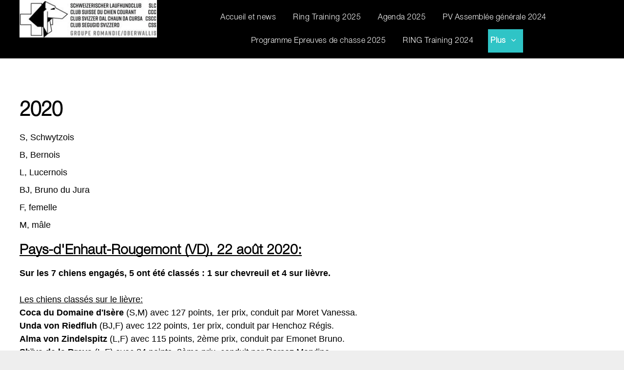

--- FILE ---
content_type: text/html;charset=utf-8
request_url: https://www.grcc.ch/2020
body_size: 17556
content:
<!doctype html >
<html xmlns="http://www.w3.org/1999/xhtml" lang="fr"
      class="">
<head>
    <meta charset="utf-8">
    




































<script type="text/javascript">
    window._currentDevice = 'desktop';
    window.Parameters = window.Parameters || {
        HomeUrl: 'https://www.grcc.ch/',
        AccountUUID: 'a1a63c7eab9e45a084018b1f9899c82f',
        SystemID: 'EU_PRODUCTION',
        SiteAlias: 'b5ccf134c6904e939e7d1eaaa5dcc4a4',
        SiteType: atob('RFVEQU9ORQ=='),
        PublicationDate: 'Fri Aug 15 15:01:19 UTC 2025',
        ExternalUid: '00v6900003UI4AM',
        IsSiteMultilingual: false,
        InitialPostAlias: '',
        InitialPostPageUuid: '',
        InitialDynamicItem: '',
        DynamicPageInfo: {
            isDynamicPage: false,
            base64JsonRowData: 'null',
        },
        InitialPageAlias: '2020',
        InitialPageUuid: '80c12db0feaa4931bfbe97791e90e4b5',
        InitialPageId: '30966782',
        InitialEncodedPageAlias: 'MjAyMA==',
        InitialHeaderUuid: '1ac872e969934deead1806f9aaf99d22',
        CurrentPageUrl: '',
        IsCurrentHomePage: false,
        AllowAjax: false,
        AfterAjaxCommand: null,
        HomeLinkText: 'Back To Home',
        UseGalleryModule: false,
        CurrentThemeName: 'Layout Theme',
        ThemeVersion: '500000',
        DefaultPageAlias: '',
        RemoveDID: true,
        WidgetStyleID: null,
        IsHeaderFixed: false,
        IsHeaderSkinny: false,
        IsBfs: true,
        StorePageAlias: 'null',
        StorePagesUrls: 'e30=',
        IsNewStore: 'false',
        StorePath: '',
        StoreId: 'null',
        StoreVersion: 0,
        StoreBaseUrl: '',
        StoreCleanUrl: true,
        StoreDisableScrolling: true,
        IsStoreSuspended: false,
        HasCustomDomain: true,
        SimpleSite: false,
        showCookieNotification: false,
        cookiesNotificationMarkup: 'null',
        translatedPageUrl: '',
        isFastMigrationSite: false,
        sidebarPosition: 'LEFT',
        currentLanguage: 'fr',
        currentLocale: 'fr',
        NavItems: '{}',
        errors: {
            general: 'There was an error connecting to the page.<br/> Make sure you are not offline.',
            password: 'Incorrect name/password combination',
            tryAgain: 'Try again'
        },
        NavigationAreaParams: {
            ShowBackToHomeOnInnerPages: true,
            NavbarSize: 4,
            NavbarLiveHomePage: 'https://www.grcc.ch/',
            BlockContainerSelector: '.dmBody',
            NavbarSelector: '#dmNav:has(a)',
            SubNavbarSelector: '#subnav_main'
        },
        hasCustomCode: true,
        planID: '1741',
        customTemplateId: 'null',
        siteTemplateId: 'null',
        productId: 'DM_DIRECT',
        disableTracking: false,
        pageType: 'FROM_SCRATCH',
        isRuntimeServer: true,
        isInEditor: false,
        hasNativeStore: false,
        defaultLang: 'fr',
        hamburgerMigration: null,
        isFlexSite: false
    };

    window.Parameters.LayoutID = {};
    window.Parameters.LayoutID[window._currentDevice] = 6;
    window.Parameters.LayoutVariationID = {};
    window.Parameters.LayoutVariationID[window._currentDevice] = 5;
</script>





















<!-- Injecting site-wide to the head -->




<!-- End Injecting site-wide to the head -->

<!-- Inject secured cdn script -->


<!-- ========= Meta Tags ========= -->
<!-- PWA settings -->
<script>
    function toHash(str) {
        var hash = 5381, i = str.length;
        while (i) {
            hash = hash * 33 ^ str.charCodeAt(--i)
        }
        return hash >>> 0
    }
</script>
<script>
    (function (global) {
    //const cacheKey = global.cacheKey;
    const isOffline = 'onLine' in navigator && navigator.onLine === false;
    const hasServiceWorkerSupport = 'serviceWorker' in navigator;
    if (isOffline) {
        console.log('offline mode');
    }
    if (!hasServiceWorkerSupport) {
        console.log('service worker is not supported');
    }
    if (hasServiceWorkerSupport && !isOffline) {
        window.addEventListener('load', function () {
            const serviceWorkerPath = '/runtime-service-worker.js?v=3';
            navigator.serviceWorker
                .register(serviceWorkerPath, { scope: './' })
                .then(
                    function (registration) {
                        // Registration was successful
                        console.log(
                            'ServiceWorker registration successful with scope: ',
                            registration.scope
                        );
                    },
                    function (err) {
                        // registration failed :(
                        console.log('ServiceWorker registration failed: ', err);
                    }
                )
                .catch(function (err) {
                    console.log(err);
                });
        });

        // helper function to refresh the page
        var refreshPage = (function () {
            var refreshing;
            return function () {
                if (refreshing) return;
                // prevent multiple refreshes
                var refreshkey = 'refreshed' + location.href;
                var prevRefresh = localStorage.getItem(refreshkey);
                if (prevRefresh) {
                    localStorage.removeItem(refreshkey);
                    if (Date.now() - prevRefresh < 30000) {
                        return; // dont go into a refresh loop
                    }
                }
                refreshing = true;
                localStorage.setItem(refreshkey, Date.now());
                console.log('refereshing page');
                window.location.reload();
            };
        })();

        function messageServiceWorker(data) {
            return new Promise(function (resolve, reject) {
                if (navigator.serviceWorker.controller) {
                    var worker = navigator.serviceWorker.controller;
                    var messageChannel = new MessageChannel();
                    messageChannel.port1.onmessage = replyHandler;
                    worker.postMessage(data, [messageChannel.port2]);
                    function replyHandler(event) {
                        resolve(event.data);
                    }
                } else {
                    resolve();
                }
            });
        }
    }
})(window);
</script>
<!-- Add manifest -->
<link rel="manifest" href="/manifest.json">
<!-- Tell the browser it's a PWA -->
<meta name="mobile-web-app-capable" content="yes">
<!-- Tell iOS it's a PWA -->
<meta name="apple-mobile-web-app-capable" content="yes">
<!-- End PWA settings -->



<link rel="canonical" href="https://www.grcc.ch/2020">

<meta id="view" name="viewport" content="initial-scale=1, minimum-scale=1, maximum-scale=5, viewport-fit=cover">
<meta name="apple-mobile-web-app-capable" content="yes">

<!--Add favorites icons-->

<link rel="apple-touch-icon"
      href="https://de.cdn-website.com/b5ccf134c6904e939e7d1eaaa5dcc4a4/dms3rep/multi/57.png"/>

<link rel="icon" type="image/x-icon" href="https://de.cdn-website.com/b5ccf134c6904e939e7d1eaaa5dcc4a4/site_favicon_16_1725445043901.ico"/>

<!-- End favorite icons -->
<link rel="preconnect" href="https://le-de.cdn-website.com/"/>



<!-- render the required CSS and JS in the head section -->
<script id='d-js-dmapi'>
    window.SystemID = 'EU_PRODUCTION';

    if (!window.dmAPI) {
        window.dmAPI = {
            registerExternalRuntimeComponent: function () {
            },
            getCurrentDeviceType: function () {
                return window._currentDevice;
            },
            runOnReady: (ns, fn) => {
                const safeFn = dmAPI.toSafeFn(fn);
                ns = ns || 'global_' + Math.random().toString(36).slice(2, 11);
                const eventName = 'afterAjax.' + ns;

                if (document.readyState === 'complete') {
                    $.DM.events.off(eventName).on(eventName, safeFn);
                    setTimeout(function () {
                        safeFn({
                            isAjax: false,
                        });
                    }, 0);
                } else {
                    window?.waitForDeferred?.('dmAjax', () => {
                        $.DM.events.off(eventName).on(eventName, safeFn);
                        safeFn({
                            isAjax: false,
                        });
                    });
                }
            },
            toSafeFn: (fn) => {
                if (fn?.safe) {
                    return fn;
                }
                const safeFn = function (...args) {
                    try {
                        return fn?.apply(null, args);
                    } catch (e) {
                        console.log('function failed ' + e.message);
                    }
                };
                safeFn.safe = true;
                return safeFn;
            }
        };
    }

    if (!window.requestIdleCallback) {
        window.requestIdleCallback = function (fn) {
            setTimeout(fn, 0);
        }
    }
</script>

<!-- loadCSS function header.jsp-->






<script id="d-js-load-css">
/**
 * There are a few <link> tags with CSS resource in them that are preloaded in the page
 * in each of those there is a "onload" handler which invokes the loadCSS callback
 * defined here.
 * We are monitoring 3 main CSS files - the runtime, the global and the page.
 * When each load we check to see if we can append them all in a batch. If threre
 * is no page css (which may happen on inner pages) then we do not wait for it
 */
(function () {
  let cssLinks = {};
  function loadCssLink(link) {
    link.onload = null;
    link.rel = "stylesheet";
    link.type = "text/css";
  }
  
    function checkCss() {
      const pageCssLink = document.querySelector("[id*='CssLink']");
      const widgetCssLink = document.querySelector("[id*='widgetCSS']");

        if (cssLinks && cssLinks.runtime && cssLinks.global && (!pageCssLink || cssLinks.page) && (!widgetCssLink || cssLinks.widget)) {
            const storedRuntimeCssLink = cssLinks.runtime;
            const storedPageCssLink = cssLinks.page;
            const storedGlobalCssLink = cssLinks.global;
            const storedWidgetCssLink = cssLinks.widget;

            storedGlobalCssLink.disabled = true;
            loadCssLink(storedGlobalCssLink);

            if (storedPageCssLink) {
                storedPageCssLink.disabled = true;
                loadCssLink(storedPageCssLink);
            }

            if(storedWidgetCssLink) {
                storedWidgetCssLink.disabled = true;
                loadCssLink(storedWidgetCssLink);
            }

            storedRuntimeCssLink.disabled = true;
            loadCssLink(storedRuntimeCssLink);

            requestAnimationFrame(() => {
                setTimeout(() => {
                    storedRuntimeCssLink.disabled = false;
                    storedGlobalCssLink.disabled = false;
                    if (storedPageCssLink) {
                      storedPageCssLink.disabled = false;
                    }
                    if (storedWidgetCssLink) {
                      storedWidgetCssLink.disabled = false;
                    }
                    // (SUP-4179) Clear the accumulated cssLinks only when we're
                    // sure that the document has finished loading and the document 
                    // has been parsed.
                    if(document.readyState === 'interactive') {
                      cssLinks = null;
                    }
                }, 0);
            });
        }
    }
  

  function loadCSS(link) {
    try {
      var urlParams = new URLSearchParams(window.location.search);
      var noCSS = !!urlParams.get("nocss");
      var cssTimeout = urlParams.get("cssTimeout") || 0;

      if (noCSS) {
        return;
      }
      if (link.href && link.href.includes("d-css-runtime")) {
        cssLinks.runtime = link;
        checkCss();
      } else if (link.id === "siteGlobalCss") {
        cssLinks.global = link;
        checkCss();
      } 
      
      else if (link.id && link.id.includes("CssLink")) {
        cssLinks.page = link;
        checkCss();
      } else if (link.id && link.id.includes("widgetCSS")) {
        cssLinks.widget = link;
        checkCss();
      }
      
      else {
        requestIdleCallback(function () {
          window.setTimeout(function () {
            loadCssLink(link);
          }, parseInt(cssTimeout, 10));
        });
      }
    } catch (e) {
      throw e
    }
  }
  window.loadCSS = window.loadCSS || loadCSS;
})();
</script>



<script data-role="deferred-init" type="text/javascript">
    /* usage: window.getDeferred(<deferred name>).resolve() or window.getDeferred(<deferred name>).promise.then(...)*/
    function Def() {
        this.promise = new Promise((function (a, b) {
            this.resolve = a, this.reject = b
        }).bind(this))
    }

    const defs = {};
    window.getDeferred = function (a) {
        return null == defs[a] && (defs[a] = new Def), defs[a]
    }
    window.waitForDeferred = function (b, a, c) {
        let d = window?.getDeferred?.(b);
        d
            ? d.promise.then(a)
            : c && ["complete", "interactive"].includes(document.readyState)
                ? setTimeout(a, 1)
                : c
                    ? document.addEventListener("DOMContentLoaded", a)
                    : console.error(`Deferred  does not exist`);
    };
</script>
<style id="forceCssIncludes">
    /* This file is auto-generated from a `scss` file with the same name */

.videobgwrapper{overflow:hidden;position:absolute;z-index:0;width:100%;height:100%;top:0;left:0;pointer-events:none;border-radius:inherit}.videobgframe{position:absolute;width:101%;height:100%;top:50%;left:50%;transform:translateY(-50%) translateX(-50%);object-fit:fill}#dm video.videobgframe{margin:0}@media (max-width:767px){.dmRoot .dmPhotoGallery.newPhotoGallery:not(.photo-gallery-done){min-height:80vh}}@media (min-width:1025px){.dmRoot .dmPhotoGallery.newPhotoGallery:not(.photo-gallery-done){min-height:45vh}}@media (min-width:768px) and (max-width:1024px){.responsiveTablet .dmPhotoGallery.newPhotoGallery:not(.photo-gallery-done){min-height:45vh}}#dm [data-show-on-page-only]{display:none!important}#dmRoot div.stickyHeaderFix div.site_content{margin-top:0!important}#dmRoot div.stickyHeaderFix div.hamburger-header-container{position:relative}
    

</style>
<style id="cssVariables" type="text/css">
    :root {
  --color_1: rgba(0, 0, 0, 1);
  --color_2: rgba(47, 196, 198, 1);
  --color_3: rgba(255, 255, 255, 1);
  --color_4: rgba(0,0,0,0);
  --color_5: rgba(0,0,0,0);
  --color_6: rgba(0,0,0,0);
  --color_7: rgba(0,0,0,0);
  --color_8: rgba(0,0,0,0);
}
</style>























<!-- Google Fonts Include -->













<!-- loadCSS function fonts.jsp-->



<link type="text/css" rel="stylesheet" href="https://de.cdn-website.com/fonts/css2?family=Figtree:wght@300..900&family=Muli:wght@200;300;400;600;700;800;900&family=Roboto:wght@100;300;400;500;700;900&family=Lato:wght@100;300;400;700;900&family=Oswald:wght@200..700&family=Source+Sans+Pro:wght@200;300;400;600;700;900&amp;subset=latin-ext&amp;display=swap"  />

<style>
@font-face {
  font-family: "HelveticaNeue-Light";
  src: url("https://de.cdn-website.com/b5ccf134c6904e939e7d1eaaa5dcc4a4/fonts/HelveticaNeue-Light-5e46_400.otf");
  font-weight: 400;
  font-style: normal;
}
</style>


<style>
@font-face {
  font-family: "HelveticaNeue-Black";
  src: url("https://de.cdn-website.com/b5ccf134c6904e939e7d1eaaa5dcc4a4/fonts/HelveticaNeue-Black-b605_400.otf");
  font-weight: 400;
  font-style: normal;
}
</style>


<style>
@font-face {
  font-family: "HelveticaNeueBold";
  src: url("https://de.cdn-website.com/b5ccf134c6904e939e7d1eaaa5dcc4a4/fonts/HelveticaNeueBold-fa17_400.ttf");
  font-weight: 400;
  font-style: normal;
}
</style>






<!-- RT CSS Include d-css-runtime-desktop-one-package-structured-global-->
<link rel="stylesheet" type="text/css" href="https://static.cdn-website.com/mnlt/production/6102/_dm/s/rt/dist/css/d-css-runtime-desktop-one-package-structured-global.min.css" />

<!-- End of RT CSS Include -->

<link type="text/css" rel="stylesheet" href="https://de.cdn-website.com/WIDGET_CSS/1c62d559e4ffb4e9f7f1f0bfd08e4553.css" id="widgetCSS" />

<!-- Support `img` size attributes -->
<style>img[width][height] {
  height: auto;
}</style>

<!-- Support showing sticky element on page only -->
<style>
  body[data-page-alias="2020"] #dm [data-show-on-page-only="2020"] {
    display: block !important;
  }
</style>

<!-- This is populated in Ajax navigation -->
<style id="pageAdditionalWidgetsCss" type="text/css">
</style>




<!-- Site CSS -->
<link type="text/css" rel="stylesheet" href="https://de.cdn-website.com/b5ccf134c6904e939e7d1eaaa5dcc4a4/files/b5ccf134c6904e939e7d1eaaa5dcc4a4_1.min.css?v=166" id="siteGlobalCss" />



<style id="customWidgetStyle" type="text/css">
    
</style>
<style id="innerPagesStyle" type="text/css">
    
</style>


<style
        id="additionalGlobalCss" type="text/css"
>
</style>

<style id="pagestyle" type="text/css">
    *#dm *.dmBody a.span.textonly
{
	color:var(--color_3) !important;
}
*#dm *.dmBody div.dmform-error
{
	font-style:normal !important;
}
*#dm *.dmBody div.dmforminput textarea
{
	font-style:italic !important;
}
*#dm *.dmBody div.dmforminput *.fileUploadLink
{
	font-style:italic !important;
}
*#dm *.dmBody div.checkboxwrapper span
{
	font-style:italic !important;
}
*#dm *.dmBody div.radiowrapper span
{
	font-style:italic !important;
}
*#dm *.dmBody nav.u_1232640184.main-navigation.unifiednav .unifiednav__container[data-depth] .unifiednav__item:hover
{
	background-color:rgba(0,0,0,0) !important;
	background-image:none !important;
}
*#dm *.dmBody nav.u_1232640184.main-navigation.unifiednav .unifiednav__container[data-depth] .unifiednav__item.hover
{
	background-color:rgba(0,0,0,0) !important;
	background-image:none !important;
}
*#dm *.dmBody nav.u_1232640184.main-navigation.unifiednav .unifiednav__container[data-depth] .unifiednav__item.dmNavItemSelected
{
	background-color:rgba(0,0,0,0) !important;
	background-image:none !important;
}
*#dm *.dmBody nav.u_1355439372
{
	color:black !important;
}
*#dm *.dmBody *.u_1731782709
{
	width:100% !important;
}
*#dm *.dmBody *.u_1711216792
{
	width:100% !important;
}

</style>

<style id="pagestyleDevice" type="text/css">
    *#dm *.d-page-1716942098 DIV.dmInner
{
	background-repeat:no-repeat !important;
	background-size:cover !important;
	background-attachment:fixed !important;
	background-position:50% 50% !important;
}
*#dm *.d-page-1716942098 DIV#dmSlideRightNavRight
{
	background-repeat:no-repeat !important;
	background-image:none !important;
	background-size:cover !important;
	background-attachment:fixed !important;
	background-position:50% 50% !important;
}
*#dm *.dmBody div.u_1278704084
{
	float:none !important;
	top:0 !important;
	left:0 !important;
	width:calc(100% - 0px) !important;
	position:relative !important;
	height:auto !important;
	padding-top:2px !important;
	padding-left:0 !important;
	padding-bottom:2px !important;
	margin-right:auto !important;
	margin-left:auto !important;
	max-width:100% !important;
	margin-top:24px !important;
	margin-bottom:8px !important;
	padding-right:0 !important;
	min-width:25px !important;
}
*#dm *.dmBody div.u_1327206301
{
	float:none !important;
	top:0 !important;
	left:0 !important;
	width:calc(100% - 0px) !important;
	position:relative !important;
	height:auto !important;
	padding-top:2px !important;
	padding-left:0 !important;
	padding-bottom:2px !important;
	margin-right:auto !important;
	margin-left:auto !important;
	max-width:100% !important;
	margin-top:10px !important;
	margin-bottom:8px !important;
	padding-right:0 !important;
	min-width:25px !important;
}
*#dm *.dmBody div.u_1123099287
{
	float:none !important;
	top:0 !important;
	left:0 !important;
	width:calc(100% - 0px) !important;
	position:relative !important;
	height:auto !important;
	padding-top:2px !important;
	padding-left:0 !important;
	padding-bottom:2px !important;
	margin-right:0 !important;
	margin-left:0 !important;
	max-width:100% !important;
	margin-top:0 !important;
	margin-bottom:8px !important;
	padding-right:0 !important;
	min-width:25px !important;
}
*#dm *.dmBody div.u_1269815883
{
	float:none !important;
	top:0 !important;
	left:0 !important;
	width:calc(100% - 0px) !important;
	position:relative !important;
	height:auto !important;
	padding-top:2px !important;
	padding-left:0 !important;
	padding-bottom:2px !important;
	max-width:100% !important;
	padding-right:0 !important;
	min-width:25px !important;
}
*#dm *.dmBody div.u_1865824115
{
	float:none !important;
	top:0 !important;
	left:0 !important;
	width:calc(100% - 0px) !important;
	position:relative !important;
	height:auto !important;
	padding-top:2px !important;
	padding-left:0 !important;
	padding-bottom:2px !important;
	margin-right:auto !important;
	margin-left:auto !important;
	max-width:100% !important;
	margin-top:13px !important;
	margin-bottom:8px !important;
	padding-right:0 !important;
	min-width:25px !important;
}
*#dm *.dmBody div.u_1723548005
{
	float:none !important;
	top:0 !important;
	left:0 !important;
	width:calc(100% - 0px) !important;
	position:relative !important;
	height:auto !important;
	padding-top:2px !important;
	padding-left:0 !important;
	padding-bottom:2px !important;
	margin-right:auto !important;
	margin-left:auto !important;
	max-width:100% !important;
	margin-top:0 !important;
	margin-bottom:8px !important;
	padding-right:0 !important;
	min-width:25px !important;
}
*#dm *.dmBody div.u_1852578972
{
	margin-left:0 !important;
	padding-top:70px !important;
	padding-left:40px !important;
	padding-bottom:50px !important;
	margin-top:0 !important;
	margin-bottom:0 !important;
	margin-right:0 !important;
	padding-right:40px !important;
	width:auto !important;
}
*#dm *.dmBody div.u_1127967585
{
	float:none !important;
	top:0 !important;
	left:0 !important;
	width:calc(100% - 0px) !important;
	position:relative !important;
	height:auto !important;
	padding-top:2px !important;
	padding-left:0 !important;
	padding-bottom:2px !important;
	margin-right:auto !important;
	margin-left:auto !important;
	max-width:100% !important;
	margin-top:18px !important;
	margin-bottom:8px !important;
	padding-right:0 !important;
	min-width:25px !important;
}
*#dm *.dmBody div.u_1975044044
{
	margin-left:0 !important;
	padding-top:0 !important;
	padding-left:30px !important;
	padding-bottom:0 !important;
	margin-top:0 !important;
	margin-bottom:0 !important;
	margin-right:0 !important;
	padding-right:0 !important;
}
*#dm *.dmBody div.u_1931837171
{
	float:none !important;
	top:0 !important;
	left:0 !important;
	width:calc(100% - 0px) !important;
	position:relative !important;
	height:auto !important;
	padding-top:2px !important;
	padding-left:0 !important;
	padding-bottom:2px !important;
	margin-right:0 !important;
	margin-left:0 !important;
	max-width:100% !important;
	margin-top:0 !important;
	margin-bottom:8px !important;
	padding-right:0 !important;
	min-width:25px !important;
}
*#dm *.dmBody div.u_1840303758
{
	margin-left:0 !important;
	padding-top:0 !important;
	padding-left:30px !important;
	padding-bottom:0 !important;
	margin-top:0 !important;
	margin-bottom:0 !important;
	margin-right:0 !important;
	padding-right:0 !important;
}
*#dm *.dmBody div.u_1405692164
{
	float:none !important;
	top:0 !important;
	left:0 !important;
	width:calc(100% - 0px) !important;
	position:relative !important;
	height:auto !important;
	padding-top:2px !important;
	padding-left:0 !important;
	padding-bottom:2px !important;
	margin-right:0 !important;
	margin-left:0 !important;
	max-width:100% !important;
	margin-top:0 !important;
	margin-bottom:8px !important;
	padding-right:0 !important;
	min-width:25px !important;
}
*#dm *.dmBody div.u_1048152569
{
	padding-top:0 !important;
	padding-bottom:0 !important;
	padding-right:0 !important;
	padding-left:0 !important;
	width:auto !important;
	margin-left:0 !important;
	margin-top:30px !important;
	margin-bottom:0 !important;
	margin-right:0 !important;
}
*#dm *.dmBody div.u_1472044443
{
	padding-top:0 !important;
	padding-bottom:0 !important;
	padding-right:0 !important;
	padding-left:0 !important;
	width:auto !important;
	margin-left:0 !important;
	margin-top:30px !important;
	margin-bottom:0 !important;
	margin-right:0 !important;
}

</style>

<!-- Flex Sections CSS -->







<style id="globalFontSizeStyle" type="text/css">
    .font-size-28, .size-28, .size-28 > font { font-size: 28px !important; }
</style>
<style id="pageFontSizeStyle" type="text/css">
</style>




<style id="hideAnimFix">
  .dmDesktopBody:not(.editGrid) [data-anim-desktop]:not([data-anim-desktop='none']), .dmDesktopBody:not(.editGrid) [data-anim-extended] {
    visibility: hidden;
  }

  .dmDesktopBody:not(.editGrid) .dmNewParagraph[data-anim-desktop]:not([data-anim-desktop='none']), .dmDesktopBody:not(.editGrid) .dmNewParagraph[data-anim-extended] {
    visibility: hidden !important;
  }


  #dmRoot:not(.editGrid) .flex-element [data-anim-extended] {
    visibility: hidden;
  }

</style>




<style id="fontFallbacks">
    @font-face {
  font-family: "Figtree Fallback";
  src: local('Arial');
  ascent-override: 93.6018%;
  descent-override: 24.632%;
  size-adjust: 101.4938%;
  line-gap-override: 0%;
 }@font-face {
  font-family: "Roboto Fallback";
  src: local('Arial');
  ascent-override: 92.6709%;
  descent-override: 24.3871%;
  size-adjust: 100.1106%;
  line-gap-override: 0%;
 }@font-face {
  font-family: "Lato Fallback";
  src: local('Arial');
  ascent-override: 101.3181%;
  descent-override: 21.865%;
  size-adjust: 97.4159%;
  line-gap-override: 0%;
 }@font-face {
  font-family: "Helvetica Fallback";
  src: local('Arial');
  ascent-override: 77.002%;
  descent-override: 22.998%;
  line-gap-override: 0%;
 }@font-face {
  font-family: "Oswald Fallback";
  src: local('Arial');
  ascent-override: 145.0682%;
  descent-override: 35.1423%;
  size-adjust: 82.2372%;
  line-gap-override: 0%;
 }
</style>


<!-- End render the required css and JS in the head section -->








<meta property="og:type" content="website">
<meta property="og:url" content="https://www.grcc.ch/2020">

  <title>
    2020 - Groupe Romandie-Oberwallis du club suisse du chien courant
  </title>

  <meta name="siteType" value="{{AdDirectionProductName}}"/>

  <meta name="twitter:card" content="summary"/>
  <meta name="twitter:title" content="2020 - Groupe Romandie-Oberwallis du club suisse du chien courant"/>
  <meta name="twitter:image" content="https://le-de.cdn-website.com/b5ccf134c6904e939e7d1eaaa5dcc4a4/dms3rep/multi/opt/200+%281%29-1920w.png"/>
  <meta property="og:title" content="2020 - Groupe Romandie-Oberwallis du club suisse du chien courant"/>
  <meta property="og:image" content="https://le-de.cdn-website.com/b5ccf134c6904e939e7d1eaaa5dcc4a4/dms3rep/multi/opt/200+%281%29-1920w.png"/>




<!-- SYS- RVVfUFJPRFVDVElPTg== -->
</head>





















<body id="dmRoot" data-page-alias="2020"  class="dmRoot dmDesktopBody fix-mobile-scrolling addCanvasBorder dmResellerSite dmLargeBody responsiveTablet "
      style="padding:0;margin:0;"
      
    >
















<!-- ========= Site Content ========= -->
<div id="dm" class='dmwr'>
    
    <div class="dm_wrapper standard-var5 widgetStyle-3 standard">
         <div dmwrapped="true" id="1901957768" class="dm-home-page" themewaschanged="true" desktop-global-classes="" tablet-global-classes=""> <div dmtemplateid="Hamburger" data-responsive-name="ResponsiveDesktopTopTabletHamburger" class="runtime-module-container dm-bfs dm-layout-sec hasAnimations rows-1200 hamburger-reverse dmPageBody d-page-1716942098 inputs-css-clean dmFreeHeader" id="dm-outer-wrapper" data-page-class="1716942098" data-soch="true" data-background-parallax-selector=".dmHomeSection1, .dmSectionParallex"> <div id="dmStyle_outerContainer" class="dmOuter"> <div id="dmStyle_innerContainer" class="dmInner"> <div class="dmLayoutWrapper standard-var dmStandardDesktop"> <div id="site_content"> <div class="p_hfcontainer showOnMedium"> <div id="hamburger-drawer" class="hamburger-drawer layout-drawer" layout="71c3222311044d41b5c192d19c193050===header" data-origin="side-reverse"> <div class="u_1642550799 dmRespRow" style="text-align: center;" id="1642550799"> <div class="dmRespColsWrapper" id="1375191571"> <div class="u_1814859884 dmRespCol small-12 medium-12 large-12 empty-column" id="1814859884"></div> 
</div> 
</div> 
 <div class="u_1588966458 dmRespRow middleDrawerRow" style="text-align: center;" id="1588966458"> <div class="dmRespColsWrapper" id="1990628474"> <div class="dmRespCol small-12 u_1684017016 medium-12 large-12" id="1684017016"> <nav class="u_1286959971 unifiednav_vertical effect-background main-navigation unifiednav dmLinksMenu" role="navigation" layout-main="vertical_nav_layout_1" layout-sub="" data-show-vertical-sub-items="HOVER" id="1286959971" dmle_extension="onelinksmenu" data-element-type="onelinksmenu" data-logo-src="https://le-de.cdn-website.com/b5ccf134c6904e939e7d1eaaa5dcc4a4/dms3rep/multi/opt/11670068-LOGOS-d3d94.w300.h100-79d3732b-1920w.jpg" data-nav-structure="VERTICAL" wr="true" icon="true" surround="true" adwords="" navigation-id="unifiedNav"> <ul role="menubar" class="unifiednav__container  " data-auto="navigation-pages"> <li role="menuitem" class=" unifiednav__item-wrap " data-auto="more-pages" data-depth="0"> <a href="/" class="unifiednav__item  dmUDNavigationItem_010101588007  " target="" data-target-page-alias=""> <span class="nav-item-text " data-link-text="
         Accueil et news
        " data-auto="page-text-style">Accueil et news<span class="icon icon-angle-down"></span> 
</span> 
</a> 
</li> 
 <li role="menuitem" class=" unifiednav__item-wrap " data-auto="more-pages" data-depth="0"> <a href="/news-1" class="unifiednav__item  dmUDNavigationItem_010101516514  " target="" data-target-page-alias=""> <span class="nav-item-text " data-link-text="
         Ring Training 2025
        " data-auto="page-text-style">Ring Training 2025<span class="icon icon-angle-down"></span> 
</span> 
</a> 
</li> 
 <li role="menuitem" class=" unifiednav__item-wrap " data-auto="more-pages" data-depth="0"> <a href="/agenda" class="unifiednav__item  dmUDNavigationItem_01010164975  " target="" data-target-page-alias=""> <span class="nav-item-text " data-link-text="
         Agenda 2025
        " data-auto="page-text-style">Agenda 2025<span class="icon icon-angle-down"></span> 
</span> 
</a> 
</li> 
 <li role="menuitem" class=" unifiednav__item-wrap " data-auto="more-pages" data-depth="0"> <a href="/pv-assemblée-générale-2023" class="unifiednav__item  dmUDNavigationItem_01010157156  " target="" data-target-page-alias=""> <span class="nav-item-text " data-link-text="
         PV Assemblée générale 2024
        " data-auto="page-text-style">PV Assembl&eacute;e g&eacute;n&eacute;rale 2024<span class="icon icon-angle-down"></span> 
</span> 
</a> 
</li> 
 <li role="menuitem" class=" unifiednav__item-wrap " data-auto="more-pages" data-depth="0"> <a href="/inscriptions-epreuves-de-chasse-2023" class="unifiednav__item  dmUDNavigationItem_010101210447  " target="" data-target-page-alias=""> <span class="nav-item-text " data-link-text="
         Programme Epreuves de chasse 2025
        " data-auto="page-text-style">Programme Epreuves de chasse 2025<span class="icon icon-angle-down"></span> 
</span> 
</a> 
</li> 
 <li role="menuitem" class=" unifiednav__item-wrap " data-auto="more-pages" data-depth="0"> <a href="/inscriptions-ring-training-2023" class="unifiednav__item  dmUDNavigationItem_010101400426  " target="" data-target-page-alias=""> <span class="nav-item-text " data-link-text="
         RING Training 2024
        " data-auto="page-text-style">RING Training 2024<span class="icon icon-angle-down"></span> 
</span> 
</a> 
</li> 
 <li role="menuitem" class=" unifiednav__item-wrap " data-auto="more-pages" data-depth="0"> <a href="/expo-cac-2022-cerm" class="unifiednav__item  dmUDNavigationItem_01010147699  " target="" data-target-page-alias=""> <span class="nav-item-text " data-link-text="
         PHOTOS: Expo CAC 2022 CERM
        " data-auto="page-text-style">PHOTOS: Expo CAC 2022 CERM<span class="icon icon-angle-down"></span> 
</span> 
</a> 
</li> 
 <li role="menuitem" class=" unifiednav__item-wrap " data-auto="more-pages" data-depth="0"> <a href="/news" class="unifiednav__item  dmUDNavigationItem_010101407434  " target="" data-target-page-alias=""> <span class="nav-item-text " data-link-text="
         Actualités
        " data-auto="page-text-style">Actualit&eacute;s<span class="icon icon-angle-down"></span> 
</span> 
</a> 
</li> 
 <li role="menuitem" class=" unifiednav__item-wrap " data-auto="more-pages" data-depth="0"> <a href="/info-coronavirus." class="unifiednav__item  dmUDNavigationItem_010101850663  " target="" data-target-page-alias=""> <span class="nav-item-text " data-link-text="
         Rapport commision d'élevage
        " data-auto="page-text-style">Rapport commision d'&eacute;levage<span class="icon icon-angle-down"></span> 
</span> 
</a> 
</li> 
 <li role="menuitem" class=" unifiednav__item-wrap " data-auto="more-pages" data-depth="0"> <a href="/témoignage" class="unifiednav__item  dmUDNavigationItem_010101238920  " target="" data-target-page-alias=""> <span class="nav-item-text " data-link-text="
         Témoignage
        " data-auto="page-text-style">T&eacute;moignage<span class="icon icon-angle-down"></span> 
</span> 
</a> 
</li> 
 <li role="menuitem" class=" unifiednav__item-wrap " data-auto="more-pages" data-depth="0"> <a href="/galerie-photos" class="unifiednav__item  dmUDNavigationItem_01010167889  " target="" data-target-page-alias=""> <span class="nav-item-text " data-link-text="
         Galerie photos
        " data-auto="page-text-style">Galerie photos<span class="icon icon-angle-down"></span> 
</span> 
</a> 
</li> 
 <li role="menuitem" aria-haspopup="true" data-sub-nav-menu="true" class=" unifiednav__item-wrap " data-auto="more-pages" data-depth="0"> <a href="/résultats-des-épreuves-de-chasse-du-club" class="unifiednav__item  dmUDNavigationItem_010101537748  unifiednav__item_has-sub-nav" target="" data-target-page-alias=""> <span class="nav-item-text " data-link-text="
         Résultats des épreuves de chasse du Club
        " data-auto="page-text-style">R&eacute;sultats des &eacute;preuves de chasse du Club<span class="icon icon-angle-down"></span> 
</span> 
</a> 
 <ul role="menu" aria-expanded="false" class="unifiednav__container unifiednav__container_sub-nav" data-depth="0" data-auto="sub-pages"> <li role="menuitem" class=" unifiednav__item-wrap " data-auto="more-pages" data-depth="1"> <a href="/2024" class="unifiednav__item  dmUDNavigationItem_010101572684  " target="" data-target-page-alias=""> <span class="nav-item-text " data-link-text="
           2024
          " data-auto="page-text-style">2024<span class="icon icon-angle-right"></span> 
</span> 
</a> 
</li> 
 <li role="menuitem" class=" unifiednav__item-wrap " data-auto="more-pages" data-depth="1"> <a href="/2023-1" class="unifiednav__item  dmUDNavigationItem_010101483826  " target="" data-target-page-alias=""> <span class="nav-item-text " data-link-text="
           2023
          " data-auto="page-text-style">2023<span class="icon icon-angle-right"></span> 
</span> 
</a> 
</li> 
 <li role="menuitem" class=" unifiednav__item-wrap " data-auto="more-pages" data-depth="1"> <a href="/2022" class="unifiednav__item  dmUDNavigationItem_010101590878  " target="" data-target-page-alias=""> <span class="nav-item-text " data-link-text="
           2022
          " data-auto="page-text-style">2022<span class="icon icon-angle-right"></span> 
</span> 
</a> 
</li> 
 <li role="menuitem" class=" unifiednav__item-wrap " data-auto="more-pages" data-depth="1"> <a href="/2021" class="unifiednav__item  dmUDNavigationItem_010101218196  " target="" data-target-page-alias=""> <span class="nav-item-text " data-link-text="
           2021
          " data-auto="page-text-style">2021<span class="icon icon-angle-right"></span> 
</span> 
</a> 
</li> 
 <li role="menuitem" class=" unifiednav__item-wrap " data-auto="more-pages" data-depth="1"> <a href="/2020" class="unifiednav__item  dmNavItemSelected  dmUDNavigationItem_010101976425  " target="" data-target-page-alias="" aria-current="page" data-auto="selected-page"> <span class="nav-item-text " data-link-text="
           2020
          " data-auto="page-text-style">2020<span class="icon icon-angle-right"></span> 
</span> 
</a> 
</li> 
 <li role="menuitem" class=" unifiednav__item-wrap " data-auto="more-pages" data-depth="1"> <a href="/2019" class="unifiednav__item  dmUDNavigationItem_01010157185  " target="" data-target-page-alias=""> <span class="nav-item-text " data-link-text="
           2019
          " data-auto="page-text-style">2019<span class="icon icon-angle-right"></span> 
</span> 
</a> 
</li> 
 <li role="menuitem" class=" unifiednav__item-wrap " data-auto="more-pages" data-depth="1"> <a href="/inscriptions-épreuves-de-chasse" class="unifiednav__item  dmUDNavigationItem_010101813815  " target="" data-target-page-alias=""> <span class="nav-item-text " data-link-text="
           2018
          " data-auto="page-text-style">2018<span class="icon icon-angle-right"></span> 
</span> 
</a> 
</li> 
</ul> 
</li> 
 <li role="menuitem" aria-haspopup="true" data-sub-nav-menu="true" class=" unifiednav__item-wrap " data-auto="more-pages" data-depth="0"> <a href="/résultats-des-expositions-ccc" class="unifiednav__item  dmUDNavigationItem_010101308727  unifiednav__item_has-sub-nav" target="" data-target-page-alias=""> <span class="nav-item-text " data-link-text="
         Résultats des expositions CCC
        " data-auto="page-text-style">R&eacute;sultats des expositions CCC<span class="icon icon-angle-down"></span> 
</span> 
</a> 
 <ul role="menu" aria-expanded="false" class="unifiednav__container unifiednav__container_sub-nav" data-depth="0" data-auto="sub-pages"> <li role="menuitem" class=" unifiednav__item-wrap " data-auto="more-pages" data-depth="1"> <a href="/2023" class="unifiednav__item  dmUDNavigationItem_010101600843  " target="" data-target-page-alias=""> <span class="nav-item-text " data-link-text="
           2023
          " data-auto="page-text-style">2023<span class="icon icon-angle-right"></span> 
</span> 
</a> 
</li> 
 <li role="menuitem" class=" unifiednav__item-wrap " data-auto="more-pages" data-depth="1"> <a href="/expo-cac-2022-cerm-1" class="unifiednav__item  dmUDNavigationItem_010101754676  " target="" data-target-page-alias=""> <span class="nav-item-text " data-link-text="
           Expo CAC 2022 CERM
          " data-auto="page-text-style">Expo CAC 2022 CERM<span class="icon icon-angle-right"></span> 
</span> 
</a> 
</li> 
</ul> 
</li> 
 <li role="menuitem" class=" unifiednav__item-wrap " data-auto="more-pages" data-depth="0"> <a href="/mâles-admis-à-lélevage" class="unifiednav__item  dmUDNavigationItem_010101170892  " target="" data-target-page-alias=""> <span class="nav-item-text " data-link-text="
         Mâles admis à l'élevage
        " data-auto="page-text-style">M&acirc;les admis &agrave; l'&eacute;levage<span class="icon icon-angle-down"></span> 
</span> 
</a> 
</li> 
 <li role="menuitem" class=" unifiednav__item-wrap " data-auto="more-pages" data-depth="0"> <a href="/portées-disponibles-1" class="unifiednav__item  dmUDNavigationItem_010101792422  " target="" data-target-page-alias=""> <span class="nav-item-text " data-link-text="
         Portées disponibles du Club
        " data-auto="page-text-style">Port&eacute;es disponibles du Club<span class="icon icon-angle-down"></span> 
</span> 
</a> 
</li> 
 <li role="menuitem" class=" unifiednav__item-wrap " data-auto="more-pages" data-depth="0"> <a href="https://www.laufhund.ch/zucht#verf%C3%BCgbare-w%C3%BCrfe" class="unifiednav__item  dmUDNavigationItem_010101633082  " target="_blank" data-target-page-alias=""> <span class="nav-item-text " data-link-text="
         Portées Disponibles en Suisse
        " data-auto="page-text-style">Port&eacute;es Disponibles en Suisse<span class="icon icon-angle-down"></span> 
</span> 
</a> 
</li> 
 <li role="menuitem" class=" unifiednav__item-wrap " data-auto="more-pages" data-depth="0"> <a href="/membres-du-comité" class="unifiednav__item  dmUDNavigationItem_010101844024  " target="" data-target-page-alias=""> <span class="nav-item-text " data-link-text="
         Membres du comité
        " data-auto="page-text-style">Membres du comit&eacute;<span class="icon icon-angle-down"></span> 
</span> 
</a> 
</li> 
 <li role="menuitem" class=" unifiednav__item-wrap " data-auto="more-pages" data-depth="0"> <a href="/adhesion" class="unifiednav__item  dmUDNavigationItem_010101277668  " target="" data-target-page-alias=""> <span class="nav-item-text " data-link-text="
         Bulletin d'adhésion
        " data-auto="page-text-style">Bulletin d'adh&eacute;sion<span class="icon icon-angle-down"></span> 
</span> 
</a> 
</li> 
 <li role="menuitem" class=" unifiednav__item-wrap " data-auto="more-pages" data-depth="0"> <a href="/contact-1" class="unifiednav__item  dmUDNavigationItem_010101639446  " target="" data-target-page-alias=""> <span class="nav-item-text " data-link-text="
         Contact
        " data-auto="page-text-style">Contact<span class="icon icon-angle-down"></span> 
</span> 
</a> 
</li> 
 <li role="menuitem" class=" unifiednav__item-wrap " data-auto="more-pages" data-depth="0"> <a href="/statut" class="unifiednav__item  dmUDNavigationItem_010101795377  " target="" data-target-page-alias=""> <span class="nav-item-text " data-link-text="
         Statuts
        " data-auto="page-text-style">Statuts<span class="icon icon-angle-down"></span> 
</span> 
</a> 
</li> 
 <li role="menuitem" class=" unifiednav__item-wrap " data-auto="more-pages" data-depth="0"> <a href="/organisation-growcc-commisions" class="unifiednav__item  dmUDNavigationItem_01010119857  " target="" data-target-page-alias=""> <span class="nav-item-text " data-link-text="
         Organisation GROWCC-Commisions
        " data-auto="page-text-style">Organisation GROWCC-Commisions<span class="icon icon-angle-down"></span> 
</span> 
</a> 
</li> 
 <li role="menuitem" class=" unifiednav__item-wrap " data-auto="more-pages" data-depth="0"> <a href="/vidéo" class="unifiednav__item  dmUDNavigationItem_010101544139  " target="" data-target-page-alias=""> <span class="nav-item-text " data-link-text="
         Chaine Youtube du Club
        " data-auto="page-text-style">Chaine Youtube du Club<span class="icon icon-angle-down"></span> 
</span> 
</a> 
</li> 
 <li role="menuitem" class=" unifiednav__item-wrap " data-auto="more-pages" data-depth="0"> <a href="/cotisations--indemnités--frais" class="unifiednav__item  dmUDNavigationItem_010101983948  " target="" data-target-page-alias=""> <span class="nav-item-text " data-link-text="
         Cotisations, Indemnités, Frais
        " data-auto="page-text-style">Cotisations, Indemnit&eacute;s, Frais<span class="icon icon-angle-down"></span> 
</span> 
</a> 
</li> 
 <li role="menuitem" class=" unifiednav__item-wrap " data-auto="more-pages" data-depth="0"> <a href="/link" class="unifiednav__item  dmUDNavigationItem_010101302405  " target="" data-target-page-alias=""> <span class="nav-item-text " data-link-text="
         Link
        " data-auto="page-text-style">Link<span class="icon icon-angle-down"></span> 
</span> 
</a> 
</li> 
</ul> 
</nav> 
</div> 
</div> 
</div> 
 <div class="dmRespRow u_1544278872" style="text-align: center;" id="1544278872"> <div class="dmRespColsWrapper" id="1096373947"> <div class="dmRespCol empty-column small-12 medium-12 large-12" id="1321785383"></div> 
</div> 
</div> 
</div> 
 <div class="layout-drawer-overlay" id="layout-drawer-overlay"></div> 
</div> 
 <div class="site_content"> <div id="hamburger-header-container" class="showOnMedium hamburger-header-container p_hfcontainer"> <div id="hamburger-header" class="hamburger-header p_hfcontainer" layout="44dc38f951e9489490b055748e10ba9f===header"> <div class="u_1976198127 dmRespRow fullBleedChanged fullBleedMode" style="text-align: center;" id="1976198127"> <div class="dmRespColsWrapper" id="1668147588"> <div class="dmRespCol small-12 medium-12 large-12" id="1686406197"> <div class="u_1712997034 imageWidget align-center" data-element-type="image" data-widget-type="image" id="1712997034"> <a href="/" id="1966456529" file="false"><img src="https://le-de.cdn-website.com/b5ccf134c6904e939e7d1eaaa5dcc4a4/dms3rep/multi/opt/11670068-LOGOS-d3d94.w300.h100-79d3732b-1920w.jpg" id="1257419461" class="" data-dm-image-path="https://de.cdn-website.com/b5ccf134c6904e939e7d1eaaa5dcc4a4/dms3rep/multi/11670068-LOGOS-d3d94.w300.h100-79d3732b.jpg" alt="Groupement romand du club suisse du chien courant" width="300" height="82" onerror="handleImageLoadError(this)"/></a> 
</div> 
</div> 
</div> 
</div> 
</div> 
</div> 
 <button class="showOnMedium layout-drawer-hamburger hamburger-on-header" id="layout-drawer-hamburger" aria-label="menu" aria-controls="hamburger-drawer" aria-expanded="false"> <span class="hamburger__slice"></span> 
 <span class="hamburger__slice"></span> 
 <span class="hamburger__slice"></span> 
</button> 
 <div class="dmHeaderContainer fHeader d-header-wrapper showOnLarge"> <div id="hcontainer" class="u_hcontainer dmHeader p_hfcontainer" freeheader="true" headerlayout="b58ba5b5703b4cd7b5f5f7951565dc87===horizontal-layout-2" layout="f014fc9487554eb885e18628ee6309e9===header" mini-header-show-only-navigation-row="true"> <div dm:templateorder="85" class="dmHeaderResp dmHeaderStack noSwitch" id="1709005236"> <div class="u_1345609319 dmRespRow fullBleedChanged fullBleedMode" id="1345609319"> <div class="dmRespColsWrapper" id="1384849550"> <div class="u_1362591671 dmRespCol small-12 large-3 medium-3" id="1362591671"> <div class="u_1531294866 imageWidget align-center" data-element-type="image" data-widget-type="image" id="1531294866"> <a href="/" id="1416390966"><img src="https://le-de.cdn-website.com/b5ccf134c6904e939e7d1eaaa5dcc4a4/dms3rep/multi/opt/11670068-LOGOS-d3d94.w300.h100-79d3732b-1920w.jpg" alt="Groupement romand du club suisse du chien courant" id="1856440284" class="" data-dm-image-path="https://de.cdn-website.com/b5ccf134c6904e939e7d1eaaa5dcc4a4/dms3rep/multi/11670068-LOGOS-d3d94.w300.h100-79d3732b.jpg" width="300" height="82" onerror="handleImageLoadError(this)"/></a> 
</div> 
</div> 
 <div class="u_1433022201 dmRespCol small-12 large-9 medium-9" id="1433022201"> <nav class="u_1510858059 effect-background main-navigation unifiednav dmLinksMenu" role="navigation" layout-main="horizontal_nav_layout_3" layout-sub="submenu_horizontal_1" data-show-vertical-sub-items="HOVER" id="1510858059" dmle_extension="onelinksmenu" data-element-type="onelinksmenu" data-nav-structure="HORIZONTAL" wr="true" icon="true" surround="true" adwords="" navigation-id="unifiedNav"> <ul role="menubar" class="unifiednav__container  " data-auto="navigation-pages"> <li role="menuitem" class=" unifiednav__item-wrap " data-auto="more-pages" data-depth="0"> <a href="/" class="unifiednav__item  dmUDNavigationItem_010101588007  " target="" data-target-page-alias=""> <span class="nav-item-text " data-link-text="
         Accueil et news
        " data-auto="page-text-style">Accueil et news<span class="icon icon-angle-down"></span> 
</span> 
</a> 
</li> 
 <li role="menuitem" class=" unifiednav__item-wrap " data-auto="more-pages" data-depth="0"> <a href="/news-1" class="unifiednav__item  dmUDNavigationItem_010101516514  " target="" data-target-page-alias=""> <span class="nav-item-text " data-link-text="
         Ring Training 2025
        " data-auto="page-text-style">Ring Training 2025<span class="icon icon-angle-down"></span> 
</span> 
</a> 
</li> 
 <li role="menuitem" class=" unifiednav__item-wrap " data-auto="more-pages" data-depth="0"> <a href="/agenda" class="unifiednav__item  dmUDNavigationItem_01010164975  " target="" data-target-page-alias=""> <span class="nav-item-text " data-link-text="
         Agenda 2025
        " data-auto="page-text-style">Agenda 2025<span class="icon icon-angle-down"></span> 
</span> 
</a> 
</li> 
 <li role="menuitem" class=" unifiednav__item-wrap " data-auto="more-pages" data-depth="0"> <a href="/pv-assemblée-générale-2023" class="unifiednav__item  dmUDNavigationItem_01010157156  " target="" data-target-page-alias=""> <span class="nav-item-text " data-link-text="
         PV Assemblée générale 2024
        " data-auto="page-text-style">PV Assembl&eacute;e g&eacute;n&eacute;rale 2024<span class="icon icon-angle-down"></span> 
</span> 
</a> 
</li> 
 <li role="menuitem" class=" unifiednav__item-wrap " data-auto="more-pages" data-depth="0"> <a href="/inscriptions-epreuves-de-chasse-2023" class="unifiednav__item  dmUDNavigationItem_010101210447  " target="" data-target-page-alias=""> <span class="nav-item-text " data-link-text="
         Programme Epreuves de chasse 2025
        " data-auto="page-text-style">Programme Epreuves de chasse 2025<span class="icon icon-angle-down"></span> 
</span> 
</a> 
</li> 
 <li role="menuitem" class=" unifiednav__item-wrap " data-auto="more-pages" data-depth="0"> <a href="/inscriptions-ring-training-2023" class="unifiednav__item  dmUDNavigationItem_010101400426  " target="" data-target-page-alias=""> <span class="nav-item-text " data-link-text="
         RING Training 2024
        " data-auto="page-text-style">RING Training 2024<span class="icon icon-angle-down"></span> 
</span> 
</a> 
</li> 
 <li role="menuitem" aria-haspopup="true" data-sub-nav-menu="true" class=" unifiednav__item-wrap null dmUDNavigationItem_dmMore" data-auto="more-pages" data-depth="0"> <a class="unifiednav__item    unifiednav__item_has-sub-nav" target="" data-target-page-alias=""> <span class="nav-item-text " data-link-text="Plus" data-auto="page-text-style">Plus<span class="icon icon-angle-down"></span> 
</span> 
</a> 
 <ul role="menu" aria-expanded="false" class="unifiednav__container unifiednav__container_sub-nav" data-depth="0" data-auto="sub-pages"> <li role="menuitem" class=" unifiednav__item-wrap " data-auto="more-pages" data-depth="1"> <a href="/expo-cac-2022-cerm" class="unifiednav__item  dmUDNavigationItem_01010147699  " target="" data-target-page-alias=""> <span class="nav-item-text " data-link-text="
         PHOTOS: Expo CAC 2022 CERM
        " data-auto="page-text-style">PHOTOS: Expo CAC 2022 CERM<span class="icon icon-angle-right"></span> 
</span> 
</a> 
</li> 
 <li role="menuitem" class=" unifiednav__item-wrap " data-auto="more-pages" data-depth="1"> <a href="/news" class="unifiednav__item  dmUDNavigationItem_010101407434  " target="" data-target-page-alias=""> <span class="nav-item-text " data-link-text="
         Actualités
        " data-auto="page-text-style">Actualit&eacute;s<span class="icon icon-angle-right"></span> 
</span> 
</a> 
</li> 
 <li role="menuitem" class=" unifiednav__item-wrap " data-auto="more-pages" data-depth="1"> <a href="/info-coronavirus." class="unifiednav__item  dmUDNavigationItem_010101850663  " target="" data-target-page-alias=""> <span class="nav-item-text " data-link-text="
         Rapport commision d'élevage
        " data-auto="page-text-style">Rapport commision d'&eacute;levage<span class="icon icon-angle-right"></span> 
</span> 
</a> 
</li> 
 <li role="menuitem" class=" unifiednav__item-wrap " data-auto="more-pages" data-depth="1"> <a href="/témoignage" class="unifiednav__item  dmUDNavigationItem_010101238920  " target="" data-target-page-alias=""> <span class="nav-item-text " data-link-text="
         Témoignage
        " data-auto="page-text-style">T&eacute;moignage<span class="icon icon-angle-right"></span> 
</span> 
</a> 
</li> 
 <li role="menuitem" class=" unifiednav__item-wrap " data-auto="more-pages" data-depth="1"> <a href="/galerie-photos" class="unifiednav__item  dmUDNavigationItem_01010167889  " target="" data-target-page-alias=""> <span class="nav-item-text " data-link-text="
         Galerie photos
        " data-auto="page-text-style">Galerie photos<span class="icon icon-angle-right"></span> 
</span> 
</a> 
</li> 
 <li role="menuitem" aria-haspopup="true" data-sub-nav-menu="true" class=" unifiednav__item-wrap " data-auto="more-pages" data-depth="1"> <a href="/résultats-des-épreuves-de-chasse-du-club" class="unifiednav__item  dmUDNavigationItem_010101537748  unifiednav__item_has-sub-nav" target="" data-target-page-alias=""> <span class="nav-item-text " data-link-text="
         Résultats des épreuves de chasse du Club
        " data-auto="page-text-style">R&eacute;sultats des &eacute;preuves de chasse du Club<span class="icon icon-angle-right"></span> 
</span> 
</a> 
 <ul role="menu" aria-expanded="false" class="unifiednav__container unifiednav__container_sub-nav" data-depth="1" data-auto="sub-pages"> <li role="menuitem" class=" unifiednav__item-wrap " data-auto="more-pages" data-depth="1"> <a href="/2024" class="unifiednav__item  dmUDNavigationItem_010101572684  " target="" data-target-page-alias=""> <span class="nav-item-text " data-link-text="
           2024
          " data-auto="page-text-style">2024<span class="icon icon-angle-right"></span> 
</span> 
</a> 
</li> 
 <li role="menuitem" class=" unifiednav__item-wrap " data-auto="more-pages" data-depth="1"> <a href="/2023-1" class="unifiednav__item  dmUDNavigationItem_010101483826  " target="" data-target-page-alias=""> <span class="nav-item-text " data-link-text="
           2023
          " data-auto="page-text-style">2023<span class="icon icon-angle-right"></span> 
</span> 
</a> 
</li> 
 <li role="menuitem" class=" unifiednav__item-wrap " data-auto="more-pages" data-depth="1"> <a href="/2022" class="unifiednav__item  dmUDNavigationItem_010101590878  " target="" data-target-page-alias=""> <span class="nav-item-text " data-link-text="
           2022
          " data-auto="page-text-style">2022<span class="icon icon-angle-right"></span> 
</span> 
</a> 
</li> 
 <li role="menuitem" class=" unifiednav__item-wrap " data-auto="more-pages" data-depth="1"> <a href="/2021" class="unifiednav__item  dmUDNavigationItem_010101218196  " target="" data-target-page-alias=""> <span class="nav-item-text " data-link-text="
           2021
          " data-auto="page-text-style">2021<span class="icon icon-angle-right"></span> 
</span> 
</a> 
</li> 
 <li role="menuitem" class=" unifiednav__item-wrap " data-auto="more-pages" data-depth="1"> <a href="/2020" class="unifiednav__item  dmNavItemSelected  dmUDNavigationItem_010101976425  " target="" data-target-page-alias="" aria-current="page" data-auto="selected-page"> <span class="nav-item-text " data-link-text="
           2020
          " data-auto="page-text-style">2020<span class="icon icon-angle-right"></span> 
</span> 
</a> 
</li> 
 <li role="menuitem" class=" unifiednav__item-wrap " data-auto="more-pages" data-depth="1"> <a href="/2019" class="unifiednav__item  dmUDNavigationItem_01010157185  " target="" data-target-page-alias=""> <span class="nav-item-text " data-link-text="
           2019
          " data-auto="page-text-style">2019<span class="icon icon-angle-right"></span> 
</span> 
</a> 
</li> 
 <li role="menuitem" class=" unifiednav__item-wrap " data-auto="more-pages" data-depth="1"> <a href="/inscriptions-épreuves-de-chasse" class="unifiednav__item  dmUDNavigationItem_010101813815  " target="" data-target-page-alias=""> <span class="nav-item-text " data-link-text="
           2018
          " data-auto="page-text-style">2018<span class="icon icon-angle-right"></span> 
</span> 
</a> 
</li> 
</ul> 
</li> 
 <li role="menuitem" aria-haspopup="true" data-sub-nav-menu="true" class=" unifiednav__item-wrap " data-auto="more-pages" data-depth="1"> <a href="/résultats-des-expositions-ccc" class="unifiednav__item  dmUDNavigationItem_010101308727  unifiednav__item_has-sub-nav" target="" data-target-page-alias=""> <span class="nav-item-text " data-link-text="
         Résultats des expositions CCC
        " data-auto="page-text-style">R&eacute;sultats des expositions CCC<span class="icon icon-angle-right"></span> 
</span> 
</a> 
 <ul role="menu" aria-expanded="false" class="unifiednav__container unifiednav__container_sub-nav" data-depth="1" data-auto="sub-pages"> <li role="menuitem" class=" unifiednav__item-wrap " data-auto="more-pages" data-depth="1"> <a href="/2023" class="unifiednav__item  dmUDNavigationItem_010101600843  " target="" data-target-page-alias=""> <span class="nav-item-text " data-link-text="
           2023
          " data-auto="page-text-style">2023<span class="icon icon-angle-right"></span> 
</span> 
</a> 
</li> 
 <li role="menuitem" class=" unifiednav__item-wrap " data-auto="more-pages" data-depth="1"> <a href="/expo-cac-2022-cerm-1" class="unifiednav__item  dmUDNavigationItem_010101754676  " target="" data-target-page-alias=""> <span class="nav-item-text " data-link-text="
           Expo CAC 2022 CERM
          " data-auto="page-text-style">Expo CAC 2022 CERM<span class="icon icon-angle-right"></span> 
</span> 
</a> 
</li> 
</ul> 
</li> 
 <li role="menuitem" class=" unifiednav__item-wrap " data-auto="more-pages" data-depth="1"> <a href="/mâles-admis-à-lélevage" class="unifiednav__item  dmUDNavigationItem_010101170892  " target="" data-target-page-alias=""> <span class="nav-item-text " data-link-text="
         Mâles admis à l'élevage
        " data-auto="page-text-style">M&acirc;les admis &agrave; l'&eacute;levage<span class="icon icon-angle-right"></span> 
</span> 
</a> 
</li> 
 <li role="menuitem" class=" unifiednav__item-wrap " data-auto="more-pages" data-depth="1"> <a href="/portées-disponibles-1" class="unifiednav__item  dmUDNavigationItem_010101792422  " target="" data-target-page-alias=""> <span class="nav-item-text " data-link-text="
         Portées disponibles du Club
        " data-auto="page-text-style">Port&eacute;es disponibles du Club<span class="icon icon-angle-right"></span> 
</span> 
</a> 
</li> 
 <li role="menuitem" class=" unifiednav__item-wrap " data-auto="more-pages" data-depth="1"> <a href="https://www.laufhund.ch/zucht#verf%C3%BCgbare-w%C3%BCrfe" class="unifiednav__item  dmUDNavigationItem_010101633082  " target="_blank" data-target-page-alias=""> <span class="nav-item-text " data-link-text="
         Portées Disponibles en Suisse
        " data-auto="page-text-style">Port&eacute;es Disponibles en Suisse<span class="icon icon-angle-right"></span> 
</span> 
</a> 
</li> 
 <li role="menuitem" class=" unifiednav__item-wrap " data-auto="more-pages" data-depth="1"> <a href="/membres-du-comité" class="unifiednav__item  dmUDNavigationItem_010101844024  " target="" data-target-page-alias=""> <span class="nav-item-text " data-link-text="
         Membres du comité
        " data-auto="page-text-style">Membres du comit&eacute;<span class="icon icon-angle-right"></span> 
</span> 
</a> 
</li> 
 <li role="menuitem" class=" unifiednav__item-wrap " data-auto="more-pages" data-depth="1"> <a href="/adhesion" class="unifiednav__item  dmUDNavigationItem_010101277668  " target="" data-target-page-alias=""> <span class="nav-item-text " data-link-text="
         Bulletin d'adhésion
        " data-auto="page-text-style">Bulletin d'adh&eacute;sion<span class="icon icon-angle-right"></span> 
</span> 
</a> 
</li> 
 <li role="menuitem" class=" unifiednav__item-wrap " data-auto="more-pages" data-depth="1"> <a href="/contact-1" class="unifiednav__item  dmUDNavigationItem_010101639446  " target="" data-target-page-alias=""> <span class="nav-item-text " data-link-text="
         Contact
        " data-auto="page-text-style">Contact<span class="icon icon-angle-right"></span> 
</span> 
</a> 
</li> 
 <li role="menuitem" class=" unifiednav__item-wrap " data-auto="more-pages" data-depth="1"> <a href="/statut" class="unifiednav__item  dmUDNavigationItem_010101795377  " target="" data-target-page-alias=""> <span class="nav-item-text " data-link-text="
         Statuts
        " data-auto="page-text-style">Statuts<span class="icon icon-angle-right"></span> 
</span> 
</a> 
</li> 
 <li role="menuitem" class=" unifiednav__item-wrap " data-auto="more-pages" data-depth="1"> <a href="/organisation-growcc-commisions" class="unifiednav__item  dmUDNavigationItem_01010119857  " target="" data-target-page-alias=""> <span class="nav-item-text " data-link-text="
         Organisation GROWCC-Commisions
        " data-auto="page-text-style">Organisation GROWCC-Commisions<span class="icon icon-angle-right"></span> 
</span> 
</a> 
</li> 
 <li role="menuitem" class=" unifiednav__item-wrap " data-auto="more-pages" data-depth="1"> <a href="/vidéo" class="unifiednav__item  dmUDNavigationItem_010101544139  " target="" data-target-page-alias=""> <span class="nav-item-text " data-link-text="
         Chaine Youtube du Club
        " data-auto="page-text-style">Chaine Youtube du Club<span class="icon icon-angle-right"></span> 
</span> 
</a> 
</li> 
 <li role="menuitem" class=" unifiednav__item-wrap " data-auto="more-pages" data-depth="1"> <a href="/cotisations--indemnités--frais" class="unifiednav__item  dmUDNavigationItem_010101983948  " target="" data-target-page-alias=""> <span class="nav-item-text " data-link-text="
         Cotisations, Indemnités, Frais
        " data-auto="page-text-style">Cotisations, Indemnit&eacute;s, Frais<span class="icon icon-angle-right"></span> 
</span> 
</a> 
</li> 
 <li role="menuitem" class=" unifiednav__item-wrap " data-auto="more-pages" data-depth="1"> <a href="/link" class="unifiednav__item  dmUDNavigationItem_010101302405  " target="" data-target-page-alias=""> <span class="nav-item-text " data-link-text="
         Link
        " data-auto="page-text-style">Link<span class="icon icon-angle-right"></span> 
</span> 
</a> 
</li> 
</ul> 
</li> 
</ul> 
</nav> 
</div> 
</div> 
</div> 
</div> 
</div> 
</div> 
 <div dmwrapped="true" id="dmFirstContainer" class="dmBody u_dmStyle_template_2020 dm-home-page" themewaschanged="true" desktop-global-classes="" tablet-global-classes=""> <div id="allWrapper" class="allWrapper"><!-- navigation placeholders --> <div id="dm_content" class="dmContent" role="main"> <div dm:templateorder="170" class="dmHomeRespTmpl mainBorder dmRespRowsWrapper dmFullRowRespTmpl" id="1716942098"> <div class="dmRespRow u_1852578972" id="1852578972"> <div class="dmRespColsWrapper" id="1795564214"> <div class="dmRespCol large-12 medium-12 small-12" id="1990211120"> <div class="dmNewParagraph" data-element-type="paragraph" data-version="5" id="1320946173" data-styletopreserve="{" background-image":""}"=""> <h1 class="m-text-align-center"><span style="font-weight:bold;display:unset;font-family:HelveticaNeue-Light;">2020</span></h1> 
</div> 
 <div class="u_1723548005 dmNewParagraph" data-element-type="paragraph" data-version="5" id="1723548005"><p style="line-height: 2;" class="m-text-align-center"><span style="display: unset;">S, Schwytzois</span></p><p style="line-height: 2;" class="m-text-align-center"><span style="display: unset;">B, Bernois</span></p><p style="line-height: 2;" class="m-text-align-center"><span style="display: unset;">L, Lucernois</span></p><p style="line-height: 2;" class="m-text-align-center"><span style="display: unset;">BJ, Bruno du Jura</span></p><p style="line-height: 2;" class="m-text-align-center"><span style="display: unset;">F, femelle</span></p><p style="line-height: 2;" class="m-text-align-center"><span style="display: unset;">M, m&acirc;le</span></p></div> 
 <div class="u_1269815883 dmNewParagraph" data-element-type="paragraph" data-version="5" id="1269815883"><p class="m-text-align-center m-size-22 size-28"><span class="font-size-28 m-font-size-22" style="font-weight:bold;display:unset;text-decoration:underline;font-family:HelveticaNeue-Light;">Pays-d'Enhaut-Rougemont (VD), 22 ao&ucirc;t 2020:</span></p></div> 
 <div class="dmNewParagraph" data-element-type="paragraph" data-version="5" id="1392930228"><p class="m-text-align-center"><span style="font-weight: bold; display: initial;">Sur les 7 chiens engag&eacute;s, 5 ont &eacute;t&eacute; class&eacute;s : 1 sur chevreuil et 4 sur li&egrave;vre.</span></p><p class="m-text-align-center"><span style="display: initial;"><br/></span></p><p class="m-text-align-center"><span style="text-decoration: underline; display: initial;">Les chiens class&eacute;s sur le li&egrave;vre:</span></p><p class="m-text-align-center"><span style="display: initial; font-weight: bold;">Coca du Domaine d'Is&egrave;re</span><span class="" style="display: initial;"> <span style="display: initial;">(S,M) avec 127 points, 1er prix, conduit par Moret Vanessa.</span></span></p><p class="m-text-align-center"><span style="display: initial; font-weight: bold;">Unda von Riedfluh</span><span class="" style="display: initial;"> <span style="display: initial;">(BJ,F) avec 122 points, 1er prix, conduit par Henchoz R&eacute;gis.</span></span></p><p class="m-text-align-center"><span style="display: initial; font-weight: bold;">Alma von Zindelspitz</span><span class="" style="display: initial;"> <span style="display: initial;">(L,F) avec 115 points, 2&egrave;me prix, conduit par Emonet Bruno.</span></span></p><p class="m-text-align-center"><span style="display: initial; font-weight: bold;">Sh&iuml;va de la Breya</span><span class="" style="display: initial;"> <span style="display: initial;">(L,F) avec 84 points, 3&egrave;me prix, conduit par Dorsaz Maryline.</span></span></p></div> 
 <div class="u_1127967585 dmNewParagraph" data-element-type="paragraph" data-version="5" id="1127967585"><p class="m-text-align-center"><span style="display: unset; text-decoration: underline;">Le chien class&eacute; sur le chevreuil :</span></p><p class="m-text-align-center"><span style="font-weight: bold; display: unset;">Diva des Gorges de la Lizerne</span><span class="" style="display: unset;"> <span style="display: unset;">(S,F) avec 102 points, 3&egrave;me prix, conduit par Polli Bernard.&nbsp;</span></span></p></div> 
 <div class="u_1278704084 dmNewParagraph" data-element-type="paragraph" data-version="5" id="1278704084"><p class="m-size-22 m-text-align-center size-28"><span class="font-size-28 m-font-size-22" style="font-weight:bold;text-decoration:underline;display:unset;font-family:HelveticaNeue-Light;">Val de Bagnes (VS), 29 ao&ucirc;t 2020:</span></p></div> 
 <div class="dmNewParagraph" data-element-type="paragraph" data-version="5" id="1388771264"><p class="m-text-align-center"><span style="display: unset;">Sur les 9 chiens engag&eacute;s, 7 ont &eacute;t&eacute; class&eacute;s : 3 sur chevreuil et 4 sur li&egrave;vre.</span><span style="display: initial;"><br/></span></p></div> 
 <div class="u_1327206301 dmNewParagraph" data-element-type="paragraph" data-version="5" id="1327206301"><p class="m-text-align-center"><span style="text-decoration: underline; display: unset;">Les chiens class&eacute;s sur le li&egrave;vre:</span></p><p class="m-text-align-center"><span style="font-weight: bold; text-decoration: none; display: unset;">Djiby du Domaine d'Is&egrave;re</span><span class="" style="display: unset;"> <span style="display: unset;">(S,M) avec 140 points, 1er prix, conduit par Terrettaz Michel.</span></span></p><p class="m-text-align-center"><span class="" style="font-weight: bold; display: unset;"><span style="font-weight: bold; display: unset;">Nava de la Breya</span> 
</span><span style="display: unset;">(L,F) avec 135 points, 1er prix, conduit par Vouilloz Martial.</span></p><p class="m-text-align-center"><span style="font-weight: bold; display: unset;">Diva des Gorges de la Lizerne</span><span class="" style="display: unset;"> <span style="display: unset;">(S,F) avec 104 points, 2&egrave;me prix, conduit par Polli Bernard.</span></span></p><p class="m-text-align-center"><span style="font-weight: bold; display: unset;">Diana</span><span class="" style="display: unset;"> <span style="display: unset;">(S,F) avec 98 points, 2&egrave;me prix, conduit par Baillif Micha&euml;l.</span></span></p></div> 
 <div class="u_1865824115 dmNewParagraph" data-element-type="paragraph" data-version="5" id="1865824115" style="transition: none 0s ease 0s; text-align: left; display: block;"><p class="m-text-align-center"><span style="text-decoration: underline; display: unset;">Les chiens class&eacute;s sur le chevreuil :</span></p><p class="m-text-align-center"><span style="font-weight: bold; display: unset;">Django des Gorges de la Lizerne</span><span class="" style="display: unset;"> <span style="display: unset;">(S,M) avec 157 points, 1er prix, conduit par Remondeulaz Thomas.&nbsp;</span></span></p><p class="m-text-align-center"><span style="font-weight: bold; display: unset;">Altesse du Mont Dolent</span><span class="" style="display: unset;"> <span style="display: unset;">(BJ,F) avec 143 points, 1er prix, conduit par Rouiller Jean-Charles.</span></span></p><p class="m-text-align-center"><span style="font-weight: bold; display: unset;">Sybelle de la Breya</span><span class="" style="display: unset;"> <span style="display: unset;">(L,F) avec 96 points, 3&egrave;me prix, conduit par M&eacute;troz Paul.</span></span><span style="display: initial;"><br/></span></p></div> 
 <div class="dmRespRow u_1472044443" id="1472044443"> <div class="dmRespColsWrapper" id="1514600128"> <div class="u_1446587372 dmRespCol small-12 large-2 medium-2" id="1446587372"> <div class="imageWidget align-center u_1731782709" data-element-type="image" data-widget-type="image" id="1731782709"><img src="https://le-de.cdn-website.com/b5ccf134c6904e939e7d1eaaa5dcc4a4/dms3rep/multi/opt/10903430-IMG_1582-d3d94-1920w.jpg" alt="Groupement romand du club suisse du chien courant" id="1640549707" class="" data-dm-image-path="https://de.cdn-website.com/b5ccf134c6904e939e7d1eaaa5dcc4a4/dms3rep/multi/10903430-IMG_1582-d3d94.jpg" width="547" height="729" onerror="handleImageLoadError(this)"/></div> 
</div> 
 <div class="u_1975044044 dmRespCol small-12 large-10 medium-10" id="1975044044"> <div class="dmNewParagraph" data-element-type="paragraph" data-version="5" id="1931837171"><p class="m-text-align-center"><span style="font-weight: bold; display: unset;">Djiby du Domaine d'Is&egrave;re</span><span class="" style="display: unset;"> <span style="display: unset;">(S,M) avec 140 points, 1er prix</span> 
</span><span style="display: unset; font-weight: bold;">LIEVRE</span><span style="display: unset;">, conduit par Terrettaz Michel.</span></p></div> 
</div> 
</div> 
</div> 
 <div class="dmRespRow u_1048152569" id="1048152569"> <div class="dmRespColsWrapper" id="1229622693"> <div class="u_1092368373 dmRespCol small-12 large-2 medium-2" id="1092368373"> <div class="imageWidget align-center u_1711216792" data-element-type="image" data-widget-type="image" id="1711216792"><img src="https://le-de.cdn-website.com/b5ccf134c6904e939e7d1eaaa5dcc4a4/dms3rep/multi/opt/10903433-IMG_1579-16790+%281%29-1920w.jpg" alt="Groupement romand du club suisse du chien courant" id="1970501524" class="" data-dm-image-path="https://de.cdn-website.com/b5ccf134c6904e939e7d1eaaa5dcc4a4/dms3rep/multi/10903433-IMG_1579-16790+%281%29.jpg" width="547" height="729" onerror="handleImageLoadError(this)"/></div> 
</div> 
 <div class="u_1840303758 dmRespCol small-12 large-10 medium-10" id="1840303758"> <div class="dmNewParagraph" data-element-type="paragraph" data-version="5" id="1405692164"><p class="m-text-align-center"><span class="" style="display: unset; font-weight: bold;"><span style="display: unset; font-weight: bold;">Django des Gorges de la Lizerne (S,M)</span> 
</span><span class="" style="display: unset; font-weight: normal;"><span style="display: unset; font-weight: normal;">avec 157 points, 1er prix</span> 
</span><span class="" style="display: unset; font-weight: bold;"><span style="display: unset; font-weight: bold;">CHEVREUIL,</span> 
</span><span style="display: unset; font-weight: normal;">conduit par Remondeulaz Thomas.</span></p></div> 
</div> 
</div> 
</div> 
</div> 
</div> 
</div> 
</div> 
</div> 
</div> 
</div> 
 <div class="sticky-widgets-container-global" id="1023787644"> <div class="graphicWidget graphicWidgetV2 graphicWidgetV3 u_1068190088 sticky-desktop-position-bottom-right sticky-mobile-position-bottom-right scrolltotop" data-element-type="graphic" data-widget-type="graphic" id="1068190088"> <a href="#dm" id="1816981414" class="" file="false"> <svg xmlns="http://www.w3.org/2000/svg" viewbox="0 0 70 70" id="1175010181" class="svg u_1175010181" data-icon-name="ar-arrow_drop_up" data-hover-effect="zoomout"> <svg xmlns="http://www.w3.org/2000/svg" viewbox="0 0 70 70" id="1813583377" class="svg u_1813583377" data-icon-name="ar-arrow_drop_up"> <polygon points="17.4,45.7 15.1,43.3 35,24.3 54.9,43.3 52.6,45.7 35,28.8 "></polygon> 
</svg> 
</svg> 
</a> 
</div> 
 <div class="graphicWidget graphicWidgetV2 graphicWidgetV3 u_1653592588 sticky-desktop-position-bottom-right sticky-mobile-position-bottom-right scrolltotop" =""="" data-element-type="graphic" data-widget-type="graphic" id="1653592588"> <a href="#dm" id="1049633526" file="false"> <svg xmlns="http://www.w3.org/2000/svg" viewbox="0 0 1152 1792" id="1207809364" class="svg u_1207809364" data-icon-custom="true" data-icon-name="fa-angle-up" data-hover-effect="none" aria-labelledby="1826256967"> <title id="1826256967">Groupement romand du club suisse du chien courant</title> 
 <path fill="inherit" d="M1075 1184q0 13-10 23l-50 50q-10 10-23 10t-23-10l-393-393-393 393q-10 10-23 10t-23-10l-50-50q-10-10-10-23t10-23l466-466q10-10 23-10t23 10l466 466q10 10 10 23z"></path> 
</svg> 
</a> 
</div> 
</div> 
 <div class="dmFooterContainer"> <div id="fcontainer" class="u_fcontainer f_hcontainer dmFooter p_hfcontainer"> <div dm:templateorder="250" class="dmFooterResp generalFooter" id="1943048428"> <div class="dmRespRow u_1782252728 fullBleedChanged fullBleedMode" id="1782252728"> <div class="dmRespColsWrapper" id="1038931889"> <div class="u_1080314188 dmRespCol small-12 large-4 medium-4" id="1080314188"> <div class="u_1865301176 imageWidget align-center" data-element-type="image" data-widget-type="image" id="1865301176"> <a href="/" id="1559771748"><img src="https://le-de.cdn-website.com/b5ccf134c6904e939e7d1eaaa5dcc4a4/dms3rep/multi/opt/11670068-LOGOS-d3d94.w300.h100-79d3732b-1920w.jpg" alt="Groupement romand du club suisse du chien courant" id="1077401631" class="" data-dm-image-path="https://de.cdn-website.com/b5ccf134c6904e939e7d1eaaa5dcc4a4/dms3rep/multi/11670068-LOGOS-d3d94.w300.h100-79d3732b.jpg" width="300" height="82" onerror="handleImageLoadError(this)"/></a> 
</div> 
</div> 
 <div class="u_1429221661 dmRespCol small-12 large-8 medium-8" id="1429221661"> <nav class="u_1952421902 effect-background main-navigation unifiednav dmLinksMenu" role="navigation" layout-main="horizontal_nav_layout_3" layout-sub="submenu_horizontal_1" data-show-vertical-sub-items="HOVER" id="1952421902" dmle_extension="onelinksmenu" data-element-type="onelinksmenu" data-nav-structure="HORIZONTAL" wr="true" icon="true" surround="true" adwords="" navigation-id="unifiedNav"> <ul role="menubar" class="unifiednav__container  " data-auto="navigation-pages"> <li role="menuitem" class=" unifiednav__item-wrap " data-auto="more-pages" data-depth="0"> <a href="/" class="unifiednav__item  dmUDNavigationItem_010101588007  " target="" data-target-page-alias=""> <span class="nav-item-text " data-link-text="
         Accueil et news
        " data-auto="page-text-style">Accueil et news<span class="icon icon-angle-down"></span> 
</span> 
</a> 
</li> 
 <li role="menuitem" class=" unifiednav__item-wrap " data-auto="more-pages" data-depth="0"> <a href="/news-1" class="unifiednav__item  dmUDNavigationItem_010101516514  " target="" data-target-page-alias=""> <span class="nav-item-text " data-link-text="
         Ring Training 2025
        " data-auto="page-text-style">Ring Training 2025<span class="icon icon-angle-down"></span> 
</span> 
</a> 
</li> 
 <li role="menuitem" class=" unifiednav__item-wrap " data-auto="more-pages" data-depth="0"> <a href="/agenda" class="unifiednav__item  dmUDNavigationItem_01010164975  " target="" data-target-page-alias=""> <span class="nav-item-text " data-link-text="
         Agenda 2025
        " data-auto="page-text-style">Agenda 2025<span class="icon icon-angle-down"></span> 
</span> 
</a> 
</li> 
 <li role="menuitem" aria-haspopup="true" data-sub-nav-menu="true" class=" unifiednav__item-wrap null dmUDNavigationItem_dmMore" data-auto="more-pages" data-depth="0"> <a class="unifiednav__item    unifiednav__item_has-sub-nav" target="" data-target-page-alias=""> <span class="nav-item-text " data-link-text="Plus" data-auto="page-text-style">Plus<span class="icon icon-angle-down"></span> 
</span> 
</a> 
 <ul role="menu" aria-expanded="false" class="unifiednav__container unifiednav__container_sub-nav" data-depth="0" data-auto="sub-pages"> <li role="menuitem" class=" unifiednav__item-wrap " data-auto="more-pages" data-depth="1"> <a href="/pv-assemblée-générale-2023" class="unifiednav__item  dmUDNavigationItem_01010157156  " target="" data-target-page-alias=""> <span class="nav-item-text " data-link-text="
         PV Assemblée générale 2024
        " data-auto="page-text-style">PV Assembl&eacute;e g&eacute;n&eacute;rale 2024<span class="icon icon-angle-right"></span> 
</span> 
</a> 
</li> 
 <li role="menuitem" class=" unifiednav__item-wrap " data-auto="more-pages" data-depth="1"> <a href="/inscriptions-epreuves-de-chasse-2023" class="unifiednav__item  dmUDNavigationItem_010101210447  " target="" data-target-page-alias=""> <span class="nav-item-text " data-link-text="
         Programme Epreuves de chasse 2025
        " data-auto="page-text-style">Programme Epreuves de chasse 2025<span class="icon icon-angle-right"></span> 
</span> 
</a> 
</li> 
 <li role="menuitem" class=" unifiednav__item-wrap " data-auto="more-pages" data-depth="1"> <a href="/inscriptions-ring-training-2023" class="unifiednav__item  dmUDNavigationItem_010101400426  " target="" data-target-page-alias=""> <span class="nav-item-text " data-link-text="
         RING Training 2024
        " data-auto="page-text-style">RING Training 2024<span class="icon icon-angle-right"></span> 
</span> 
</a> 
</li> 
 <li role="menuitem" class=" unifiednav__item-wrap " data-auto="more-pages" data-depth="1"> <a href="/expo-cac-2022-cerm" class="unifiednav__item  dmUDNavigationItem_01010147699  " target="" data-target-page-alias=""> <span class="nav-item-text " data-link-text="
         PHOTOS: Expo CAC 2022 CERM
        " data-auto="page-text-style">PHOTOS: Expo CAC 2022 CERM<span class="icon icon-angle-right"></span> 
</span> 
</a> 
</li> 
 <li role="menuitem" class=" unifiednav__item-wrap " data-auto="more-pages" data-depth="1"> <a href="/news" class="unifiednav__item  dmUDNavigationItem_010101407434  " target="" data-target-page-alias=""> <span class="nav-item-text " data-link-text="
         Actualités
        " data-auto="page-text-style">Actualit&eacute;s<span class="icon icon-angle-right"></span> 
</span> 
</a> 
</li> 
 <li role="menuitem" class=" unifiednav__item-wrap " data-auto="more-pages" data-depth="1"> <a href="/info-coronavirus." class="unifiednav__item  dmUDNavigationItem_010101850663  " target="" data-target-page-alias=""> <span class="nav-item-text " data-link-text="
         Rapport commision d'élevage
        " data-auto="page-text-style">Rapport commision d'&eacute;levage<span class="icon icon-angle-right"></span> 
</span> 
</a> 
</li> 
 <li role="menuitem" class=" unifiednav__item-wrap " data-auto="more-pages" data-depth="1"> <a href="/témoignage" class="unifiednav__item  dmUDNavigationItem_010101238920  " target="" data-target-page-alias=""> <span class="nav-item-text " data-link-text="
         Témoignage
        " data-auto="page-text-style">T&eacute;moignage<span class="icon icon-angle-right"></span> 
</span> 
</a> 
</li> 
 <li role="menuitem" class=" unifiednav__item-wrap " data-auto="more-pages" data-depth="1"> <a href="/galerie-photos" class="unifiednav__item  dmUDNavigationItem_01010167889  " target="" data-target-page-alias=""> <span class="nav-item-text " data-link-text="
         Galerie photos
        " data-auto="page-text-style">Galerie photos<span class="icon icon-angle-right"></span> 
</span> 
</a> 
</li> 
 <li role="menuitem" aria-haspopup="true" data-sub-nav-menu="true" class=" unifiednav__item-wrap " data-auto="more-pages" data-depth="1"> <a href="/résultats-des-épreuves-de-chasse-du-club" class="unifiednav__item  dmUDNavigationItem_010101537748  unifiednav__item_has-sub-nav" target="" data-target-page-alias=""> <span class="nav-item-text " data-link-text="
         Résultats des épreuves de chasse du Club
        " data-auto="page-text-style">R&eacute;sultats des &eacute;preuves de chasse du Club<span class="icon icon-angle-right"></span> 
</span> 
</a> 
 <ul role="menu" aria-expanded="false" class="unifiednav__container unifiednav__container_sub-nav" data-depth="1" data-auto="sub-pages"> <li role="menuitem" class=" unifiednav__item-wrap " data-auto="more-pages" data-depth="1"> <a href="/2024" class="unifiednav__item  dmUDNavigationItem_010101572684  " target="" data-target-page-alias=""> <span class="nav-item-text " data-link-text="
           2024
          " data-auto="page-text-style">2024<span class="icon icon-angle-right"></span> 
</span> 
</a> 
</li> 
 <li role="menuitem" class=" unifiednav__item-wrap " data-auto="more-pages" data-depth="1"> <a href="/2023-1" class="unifiednav__item  dmUDNavigationItem_010101483826  " target="" data-target-page-alias=""> <span class="nav-item-text " data-link-text="
           2023
          " data-auto="page-text-style">2023<span class="icon icon-angle-right"></span> 
</span> 
</a> 
</li> 
 <li role="menuitem" class=" unifiednav__item-wrap " data-auto="more-pages" data-depth="1"> <a href="/2022" class="unifiednav__item  dmUDNavigationItem_010101590878  " target="" data-target-page-alias=""> <span class="nav-item-text " data-link-text="
           2022
          " data-auto="page-text-style">2022<span class="icon icon-angle-right"></span> 
</span> 
</a> 
</li> 
 <li role="menuitem" class=" unifiednav__item-wrap " data-auto="more-pages" data-depth="1"> <a href="/2021" class="unifiednav__item  dmUDNavigationItem_010101218196  " target="" data-target-page-alias=""> <span class="nav-item-text " data-link-text="
           2021
          " data-auto="page-text-style">2021<span class="icon icon-angle-right"></span> 
</span> 
</a> 
</li> 
 <li role="menuitem" class=" unifiednav__item-wrap " data-auto="more-pages" data-depth="1"> <a href="/2020" class="unifiednav__item  dmNavItemSelected  dmUDNavigationItem_010101976425  " target="" data-target-page-alias="" aria-current="page" data-auto="selected-page"> <span class="nav-item-text " data-link-text="
           2020
          " data-auto="page-text-style">2020<span class="icon icon-angle-right"></span> 
</span> 
</a> 
</li> 
 <li role="menuitem" class=" unifiednav__item-wrap " data-auto="more-pages" data-depth="1"> <a href="/2019" class="unifiednav__item  dmUDNavigationItem_01010157185  " target="" data-target-page-alias=""> <span class="nav-item-text " data-link-text="
           2019
          " data-auto="page-text-style">2019<span class="icon icon-angle-right"></span> 
</span> 
</a> 
</li> 
 <li role="menuitem" class=" unifiednav__item-wrap " data-auto="more-pages" data-depth="1"> <a href="/inscriptions-épreuves-de-chasse" class="unifiednav__item  dmUDNavigationItem_010101813815  " target="" data-target-page-alias=""> <span class="nav-item-text " data-link-text="
           2018
          " data-auto="page-text-style">2018<span class="icon icon-angle-right"></span> 
</span> 
</a> 
</li> 
</ul> 
</li> 
 <li role="menuitem" aria-haspopup="true" data-sub-nav-menu="true" class=" unifiednav__item-wrap " data-auto="more-pages" data-depth="1"> <a href="/résultats-des-expositions-ccc" class="unifiednav__item  dmUDNavigationItem_010101308727  unifiednav__item_has-sub-nav" target="" data-target-page-alias=""> <span class="nav-item-text " data-link-text="
         Résultats des expositions CCC
        " data-auto="page-text-style">R&eacute;sultats des expositions CCC<span class="icon icon-angle-right"></span> 
</span> 
</a> 
 <ul role="menu" aria-expanded="false" class="unifiednav__container unifiednav__container_sub-nav" data-depth="1" data-auto="sub-pages"> <li role="menuitem" class=" unifiednav__item-wrap " data-auto="more-pages" data-depth="1"> <a href="/2023" class="unifiednav__item  dmUDNavigationItem_010101600843  " target="" data-target-page-alias=""> <span class="nav-item-text " data-link-text="
           2023
          " data-auto="page-text-style">2023<span class="icon icon-angle-right"></span> 
</span> 
</a> 
</li> 
 <li role="menuitem" class=" unifiednav__item-wrap " data-auto="more-pages" data-depth="1"> <a href="/expo-cac-2022-cerm-1" class="unifiednav__item  dmUDNavigationItem_010101754676  " target="" data-target-page-alias=""> <span class="nav-item-text " data-link-text="
           Expo CAC 2022 CERM
          " data-auto="page-text-style">Expo CAC 2022 CERM<span class="icon icon-angle-right"></span> 
</span> 
</a> 
</li> 
</ul> 
</li> 
 <li role="menuitem" class=" unifiednav__item-wrap " data-auto="more-pages" data-depth="1"> <a href="/mâles-admis-à-lélevage" class="unifiednav__item  dmUDNavigationItem_010101170892  " target="" data-target-page-alias=""> <span class="nav-item-text " data-link-text="
         Mâles admis à l'élevage
        " data-auto="page-text-style">M&acirc;les admis &agrave; l'&eacute;levage<span class="icon icon-angle-right"></span> 
</span> 
</a> 
</li> 
 <li role="menuitem" class=" unifiednav__item-wrap " data-auto="more-pages" data-depth="1"> <a href="/portées-disponibles-1" class="unifiednav__item  dmUDNavigationItem_010101792422  " target="" data-target-page-alias=""> <span class="nav-item-text " data-link-text="
         Portées disponibles du Club
        " data-auto="page-text-style">Port&eacute;es disponibles du Club<span class="icon icon-angle-right"></span> 
</span> 
</a> 
</li> 
 <li role="menuitem" class=" unifiednav__item-wrap " data-auto="more-pages" data-depth="1"> <a href="https://www.laufhund.ch/zucht#verf%C3%BCgbare-w%C3%BCrfe" class="unifiednav__item  dmUDNavigationItem_010101633082  " target="_blank" data-target-page-alias=""> <span class="nav-item-text " data-link-text="
         Portées Disponibles en Suisse
        " data-auto="page-text-style">Port&eacute;es Disponibles en Suisse<span class="icon icon-angle-right"></span> 
</span> 
</a> 
</li> 
 <li role="menuitem" class=" unifiednav__item-wrap " data-auto="more-pages" data-depth="1"> <a href="/membres-du-comité" class="unifiednav__item  dmUDNavigationItem_010101844024  " target="" data-target-page-alias=""> <span class="nav-item-text " data-link-text="
         Membres du comité
        " data-auto="page-text-style">Membres du comit&eacute;<span class="icon icon-angle-right"></span> 
</span> 
</a> 
</li> 
 <li role="menuitem" class=" unifiednav__item-wrap " data-auto="more-pages" data-depth="1"> <a href="/adhesion" class="unifiednav__item  dmUDNavigationItem_010101277668  " target="" data-target-page-alias=""> <span class="nav-item-text " data-link-text="
         Bulletin d'adhésion
        " data-auto="page-text-style">Bulletin d'adh&eacute;sion<span class="icon icon-angle-right"></span> 
</span> 
</a> 
</li> 
 <li role="menuitem" class=" unifiednav__item-wrap " data-auto="more-pages" data-depth="1"> <a href="/contact-1" class="unifiednav__item  dmUDNavigationItem_010101639446  " target="" data-target-page-alias=""> <span class="nav-item-text " data-link-text="
         Contact
        " data-auto="page-text-style">Contact<span class="icon icon-angle-right"></span> 
</span> 
</a> 
</li> 
 <li role="menuitem" class=" unifiednav__item-wrap " data-auto="more-pages" data-depth="1"> <a href="/statut" class="unifiednav__item  dmUDNavigationItem_010101795377  " target="" data-target-page-alias=""> <span class="nav-item-text " data-link-text="
         Statuts
        " data-auto="page-text-style">Statuts<span class="icon icon-angle-right"></span> 
</span> 
</a> 
</li> 
 <li role="menuitem" class=" unifiednav__item-wrap " data-auto="more-pages" data-depth="1"> <a href="/organisation-growcc-commisions" class="unifiednav__item  dmUDNavigationItem_01010119857  " target="" data-target-page-alias=""> <span class="nav-item-text " data-link-text="
         Organisation GROWCC-Commisions
        " data-auto="page-text-style">Organisation GROWCC-Commisions<span class="icon icon-angle-right"></span> 
</span> 
</a> 
</li> 
 <li role="menuitem" class=" unifiednav__item-wrap " data-auto="more-pages" data-depth="1"> <a href="/vidéo" class="unifiednav__item  dmUDNavigationItem_010101544139  " target="" data-target-page-alias=""> <span class="nav-item-text " data-link-text="
         Chaine Youtube du Club
        " data-auto="page-text-style">Chaine Youtube du Club<span class="icon icon-angle-right"></span> 
</span> 
</a> 
</li> 
 <li role="menuitem" class=" unifiednav__item-wrap " data-auto="more-pages" data-depth="1"> <a href="/cotisations--indemnités--frais" class="unifiednav__item  dmUDNavigationItem_010101983948  " target="" data-target-page-alias=""> <span class="nav-item-text " data-link-text="
         Cotisations, Indemnités, Frais
        " data-auto="page-text-style">Cotisations, Indemnit&eacute;s, Frais<span class="icon icon-angle-right"></span> 
</span> 
</a> 
</li> 
 <li role="menuitem" class=" unifiednav__item-wrap " data-auto="more-pages" data-depth="1"> <a href="/link" class="unifiednav__item  dmUDNavigationItem_010101302405  " target="" data-target-page-alias=""> <span class="nav-item-text " data-link-text="
         Link
        " data-auto="page-text-style">Link<span class="icon icon-angle-right"></span> 
</span> 
</a> 
</li> 
</ul> 
</li> 
</ul> 
</nav> 
</div> 
</div> 
</div> 
</div> 
 <div id="1236746004" dmle_extension="powered_by" data-element-type="powered_by" icon="true" surround="false"></div> 
</div> 
</div> 
</div> 
</div> 
</div> 
</div> 
</div> 
</div> 
</div> 

    </div>
</div>
<!--  Add full CSS and Javascript before the close tag of the body if needed -->
<!-- ========= JS Section ========= -->
<script>
    var isWLR = true;

    window.customWidgetsFunctions = {};
    window.customWidgetsStrings = {};
    window.collections = {};
    window.currentLanguage = "FRENCH"
    window.isSitePreview = false;
</script>
<script type="text/javascript">

    var d_version = "production_6102";
    var build = "2026-01-15T13_48_11";
    window['v' + 'ersion'] = d_version;

    function buildEditorParent() {
        window.isMultiScreen = true;
        window.editorParent = {};
        window.previewParent = {};
        window.assetsCacheQueryParam = "?version=2026-01-15T13_48_11";
        try {
            var _p = window.parent;
            if (_p && _p.document && _p.$ && _p.$.dmfw) {
                window.editorParent = _p;
            } else if (_p.isSitePreview) {
                window.previewParent = _p;
            }
        } catch (e) {

        }
    }

    buildEditorParent();
</script>

<!-- Load jQuery -->
<script type="text/javascript" id='d-js-jquery'
        src="https://static.cdn-website.com/libs/jquery/jquery-3.7.0.min.js"></script>
<!-- End Load jQuery -->
<!-- Injecting site-wide before scripts -->
<!-- End Injecting site-wide to the head -->


<script>
    var _jquery = window.$;

    var jqueryAliases = ['$', 'jquery', 'jQuery'];

    jqueryAliases.forEach((alias) => {
        Object.defineProperty(window, alias, {
            get() {
                return _jquery;
            },
            set() {
                console.warn("Trying to over-write the global jquery object!");
            }
        });
    });
    window.jQuery.migrateMute = true;
</script>
<script>
    window.cookiesNotificationMarkupPreview = 'null';
</script>

<!-- HEAD RT JS Include -->
<script id='d-js-params'>
    window.INSITE = window.INSITE || {};
    window.INSITE.device = "desktop";

    window.rtCommonProps = {};
    rtCommonProps["rt.ajax.ajaxScriptsFix"] =true;
    rtCommonProps["rt.pushnotifs.sslframe.encoded"] = 'aHR0cHM6Ly97c3ViZG9tYWlufS5wdXNoLW5vdGlmcy5jb20=';
    rtCommonProps["runtimecollector.url"] = 'https://rtc.eu-multiscreensite.com';
    rtCommonProps["performance.tabletPreview.removeScroll"] = 'false';
    rtCommonProps["inlineEditGrid.snap"] =true;
    rtCommonProps["popup.insite.cookie.ttl"] = '0.5';
    rtCommonProps["rt.pushnotifs.force.button"] =true;
    rtCommonProps["common.mapbox.token"] = 'pk.eyJ1IjoiZGFubnliMTIzIiwiYSI6ImNqMGljZ256dzAwMDAycXBkdWxwbDgzeXYifQ.Ck5P-0NKPVKAZ6SH98gxxw';
    rtCommonProps["common.mapbox.js.override"] =false;
    rtCommonProps["common.here.appId"] = 'iYvDjIQ2quyEu0rg0hLo';
    rtCommonProps["common.here.appCode"] = '1hcIxLJcbybmtBYTD9Z1UA';
    rtCommonProps["isCoverage.test"] =false;
    rtCommonProps["ecommerce.ecwid.script"] = 'https://app.multiscreenstore.com/script.js';
    rtCommonProps["common.resources.dist.cdn"] =true;
    rtCommonProps["common.build.dist.folder"] = 'production/6102';
    rtCommonProps["common.resources.cdn.host"] = 'https://static.cdn-website.com';
    rtCommonProps["common.resources.folder"] = 'https://static.cdn-website.com/mnlt/production/6102';
    rtCommonProps["feature.flag.runtime.backgroundSlider.preload.slowly"] =true;
    rtCommonProps["feature.flag.runtime.newAnimation.enabled"] =true;
    rtCommonProps["feature.flag.runtime.newAnimation.jitAnimation.enabled"] =true;
    rtCommonProps["feature.flag.sites.google.analytics.gtag"] =true;
    rtCommonProps["feature.flag.runOnReadyNewTask"] =true;
    rtCommonProps["isAutomation.test"] =false;
    rtCommonProps["booking.cal.api.domain"] = 'api.cal.eu';

    
    rtCommonProps['common.mapsProvider'] = 'mapbox';
    
    rtCommonProps['common.mapsProvider.version'] = '0.52.0';
    rtCommonProps['common.geocodeProvider'] = 'mapbox';
    rtCommonProps['server.for.resources'] = '';
    rtCommonProps['feature.flag.lazy.widgets'] = true;
    rtCommonProps['feature.flag.single.wow'] = false;
    rtCommonProps['feature.flag.disallowPopupsInEditor'] = true;
    rtCommonProps['feature.flag.mark.anchors'] = true;
    rtCommonProps['captcha.public.key'] = '6LffcBsUAAAAAMU-MYacU-6QHY4iDtUEYv_Ppwlz';
    rtCommonProps['captcha.invisible.public.key'] = '6LeiWB8UAAAAAHYnVJM7_-7ap6bXCUNGiv7bBPME';
    rtCommonProps["images.sizes.small"] =160;
    rtCommonProps["images.sizes.mobile"] =640;
    rtCommonProps["images.sizes.tablet"] =1280;
    rtCommonProps["images.sizes.desktop"] =1920;
    rtCommonProps["modules.resources.cdn"] =true;
    rtCommonProps["import.images.storage.imageCDN"] = 'https://le-de.cdn-website.com/';
    rtCommonProps["feature.flag.runtime.inp.threshold"] =150;
    rtCommonProps["feature.flag.performance.logs"] =true;
    rtCommonProps["site.widget.form.captcha.type"] = 'g_recaptcha';
    rtCommonProps["friendly.captcha.site.key"] = 'FCMGSQG9GVNMFS8K';
    rtCommonProps["cookiebot.mapbox.consent.category"] = 'marketing';
    // feature flags that's used out of runtime module (in  legacy files)
    rtCommonProps["platform.monolith.personalization.dateTimeCondition.popupMsgAction.moveToclient.enabled"] =true;

    window.rtFlags = {};
    rtFlags["unsuspendEcwidStoreOnRuntime.enabled"] =false;
    rtFlags["scripts.widgetCount.enabled"] =true;
    rtFlags["fnb.animations.tracking.enabled"] =true;
    rtFlags["ecom.ecwidNewUrlStructure.enabled"] = false;
    rtFlags["ecom.ecwid.accountPage.emptyBaseUrl.enabled"] = true;
    rtFlags["ecom.ecwid.pages.links.disable.listeners"] = true;
    rtFlags["ecom.ecwid.storefrontV3.enabled"] = false;
    rtFlags["ecom.ecwid.old.store.fix.facebook.share"] = true;
    rtFlags["feature.flag.photo.gallery.exact.size"] =true;
    rtFlags["geocode.search.localize"] =false;
    rtFlags["feature.flag.runtime.newAnimation.asyncInit.setTimeout.enabled"] =false;
    rtFlags["twitter.heightLimit.enabled"] = true;
    rtFlags["runtime.lottieOverflow"] =false;
    rtFlags["runtime.monitoring.sentry.ignoreErrors"] = "";
    rtFlags["streamline.monolith.personalization.supportMultipleConditions.enabled"] =false;
    rtFlags["flex.animation.design.panel.layout"] =false;
    rtFlags["runtime.cwv.report.cls.enabled"] =false;
    rtFlags["runtime.cwv.report.lcp.enabled"] =false;
    rtFlags["flex.runtime.popup.with.show"] =true;
    rtFlags["contact.form.useActiveForm"] =true;
    rtFlags["contact.form.custom.errors.enabled"] =false;
    rtFlags["runtime.ssr.productStore.internal.observer"] =true;
    rtFlags["runtime.ssr.productCustomizations"] =true;
    rtFlags["runtime.ssr.runtime.filter-sort.newFilterSortWidgetWithOptions.enabled"] =false;
    rtFlags["runtime.ssr.ssrSlider.jumpThreshold.enabled"] =false;
</script>
<script src="https://static.cdn-website.com/mnlt/production/6102/_dm/s/rt/dist/scripts/d-js-one-runtime-unified-desktop.min.js"  id="d-js-core"></script>
<!-- End of HEAD RT JS Include -->
<script src="https://static.cdn-website.com/mnlt/production/6102/_dm/s/rt/dist/scripts/d-js-jquery-migrate.min.js" ></script>
<script>
    
    $(window).bind("orientationchange", function (e) {
        $.layoutManager.initLayout();
        
    });
    $(document).resize(function () {
        
    });
</script>
<script type="text/javascript" id="d_track_campaign">
(function() {
    if (!window.location.search) {
        return;
    }
	const cleanParams = window.location.search.substring(1); // Strip ?
	const queryParams = cleanParams.split('&');

	const expires = 'expires=' + new Date().getTime() + 24 * 60 * 60 * 1000;
	const domain = 'domain=' + window.location.hostname;
	const path = "path=/";

	queryParams.forEach((param) => {
		const [key, value = ''] = param.split('=');
		if (key.startsWith('utm_')) {
			const cookieName = "_dm_rt_" + key.substring(4);
			const cookie = cookieName + "=" + value;
			const joined = [cookie, expires, domain, path].join(";");
			document.cookie = joined;
		}
	});
}());
</script>
<script type="text/javascript" >
  var _dm_gaq = {};
  var _gaq = _gaq || [];
  var _dm_insite = [];
</script>

<script type="text/javascript" id="d_track_sp">
;(function(p,l,o,w,i,n,g){if(!p[i]){p.GlobalSnowplowNamespace=p.GlobalSnowplowNamespace||[];
p.GlobalSnowplowNamespace.push(i);p[i]=function(){(p[i].q=p[i].q||[]).push(arguments)
};p[i].q=p[i].q||[];n=l.createElement(o);g=l.getElementsByTagName(o)[0];n.async=1;
n.src=w;g.parentNode.insertBefore(n,g)}}(window,document,"script","//d3uzsv7k2lpopp.cloudfront.net/sp-2.0.0-dm-0.1.min.js","snowplow"));
window.dmsnowplow  = window.snowplow;

dmsnowplow('newTracker', 'cf', 'd3uzsv7k2lpopp.cloudfront.net', { // Initialise a tracker
  appId: 'b5ccf134c6904e939e7d1eaaa5dcc4a4'
});

// snowplow queries element styles so we wait until CSS calculations are done.
requestAnimationFrame(() => {
	dmsnowplow('trackPageView');
	_dm_insite.forEach((rule) => {
		// Specifically in popup only the client knows if it is shown or not so we don't always want to track its impression here
		// the tracking is in popup.js
		if (rule.actionName !== "popup") {
			dmsnowplow('trackStructEvent', 'insite', 'impression', rule.ruleType, rule.ruleId);
		}
		window?.waitForDeferred?.('dmAjax', () => {
			$.DM.events.trigger('event-ruleTriggered', {value: rule});
		});
	});
});
</script>
   <div style="display:none;" id="P6iryBW0Wu"></div>

<!-- photoswipe markup -->









<!-- Root element of PhotoSwipe. Must have class pswp. -->
<div class="pswp" tabindex="-1" role="dialog" aria-hidden="true">

    <!-- Background of PhotoSwipe. 
         It's a separate element as animating opacity is faster than rgba(). -->
    <div class="pswp__bg"></div>

    <!-- Slides wrapper with overflow:hidden. -->
    <div class="pswp__scroll-wrap">

        <!-- Container that holds slides. 
            PhotoSwipe keeps only 3 of them in the DOM to save memory.
            Don't modify these 3 pswp__item elements, data is added later on. -->
        <div class="pswp__container">
            <div class="pswp__item"></div>
            <div class="pswp__item"></div>
            <div class="pswp__item"></div>
        </div>

        <!-- Default (PhotoSwipeUI_Default) interface on top of sliding area. Can be changed. -->
        <div class="pswp__ui pswp__ui--hidden">

            <div class="pswp__top-bar">

                <!--  Controls are self-explanatory. Order can be changed. -->

                <div class="pswp__counter"></div>

                <button class="pswp__button pswp__button--close" title="Fermer (Echap)"></button>

                <button class="pswp__button pswp__button--share" title="Partager"></button>

                <button class="pswp__button pswp__button--fs" title="Passer en mode plein écran"></button>

                <button class="pswp__button pswp__button--zoom" title="Zoom avant / arrière"></button>

                <!-- Preloader demo http://codepen.io/dimsemenov/pen/yyBWoR -->
                <!-- element will get class pswp__preloader--active when preloader is running -->
                <div class="pswp__preloader">
                    <div class="pswp__preloader__icn">
                      <div class="pswp__preloader__cut">
                        <div class="pswp__preloader__donut"></div>
                      </div>
                    </div>
                </div>
            </div>

            <div class="pswp__share-modal pswp__share-modal--hidden pswp__single-tap">
                <div class="pswp__share-tooltip"></div> 
            </div>

            <button class="pswp__button pswp__button--arrow--left" title="Précédent (flèche gauche)">
            </button>

            <button class="pswp__button pswp__button--arrow--right" title="Suivant (flèche droite)">
            </button>

            <div class="pswp__caption">
                <div class="pswp__caption__center"></div>
            </div>

        </div>

    </div>

</div>
<div id="fb-root"
        data-locale="fr_FR"></div>
<!-- Alias: b5ccf134c6904e939e7d1eaaa5dcc4a4 -->
<div class="dmPopupMask" id="dmPopupMask"></div>
<div id="dmPopup" class="dmPopup">
	<div class="dmPopupCloseWrapper"> <div class="dmPopupClose dm-common-icons-close oneIcon" onclick="dmHidePopup(event);"></div> </div>
 	<div class="dmPopupTitle"> <span></span> Share by:</div> 
	<div class="data"></div>
</div><script id="d_track_personalization">
	window?.waitForDeferred?.('dmAjax', () => {
		// Collects client data and updates cookies used by smart sites
		window.expireDays = 365;
		window.visitLength = 30 * 60000;
		$.setCookie("dm_timezone_offset", (new Date()).getTimezoneOffset(), window.expireDays);
			setSmartSiteCookiesInternal("dm_this_page_view","dm_last_page_view","dm_total_visits","dm_last_visit");
	});
</script>
<script type="text/javascript">
    
    Parameters.NavigationAreaParams.MoreButtonText = 'MORE';
    
    Parameters.NavigationAreaParams.LessButtonText = 'LESS';
    Parameters.HomeLinkText = 'Home';
    </script>
<!--  End Script tags -->
<!--  Begin Body End Markup -->
<script>
    jQuery(window).on('scroll',function(){ let scroll = jQuery(window).scrollTop(); if (scroll>600) { jQuery(".scrolltotop").fadeIn(); } else { jQuery(".scrolltotop").fadeOut(); } });
</script>


<!--THE CONTENT OF THIS FILE WILL BE APPENDED TO EVERY PAGE JUST BEFORE THE CLOSE TAG OF THE </BODY> ELEMENT-->
<!-- Start: Rechtsklick sperren -->
<!-- body oncontextmenu="return false" -->
<!-- End: Rechtsklick sperren --> 

<!--  End Body End Markup -->
<!--  Site Wide Html Markup -->
<!--  Site Wide Html Markup -->
</body>
</html>


--- FILE ---
content_type: text/css
request_url: https://de.cdn-website.com/b5ccf134c6904e939e7d1eaaa5dcc4a4/files/b5ccf134c6904e939e7d1eaaa5dcc4a4_1.min.css?v=166
body_size: 42334
content:
*{border:0 solid #333}
*{scrollbar-arrow-color:#fff;scrollbar-track-color:#F2F2F2;scrollbar-face-color:#C0C0C0;scrollbar-highlight-color:#C0C0C0;scrollbar-3dlight-color:#C0C0C0;scrollbar-shadow-color:#C0C0C0;scrollbar-darkshadow-color:#C0C0C0;scrollbar-width:12px}
#iOSWrapper{height:auto !important}
body{width:100%;overflow:hidden;-webkit-text-size-adjust:100% !important;-ms-text-size-adjust:100% !important}
#dm table img{width:auto}
A IMG{border:none}
h1,h2,h3,h4,h5,h6,ul{margin-left:0;margin-right:0}
DD,DT{margin:0}
#dm video{max-width:100% !important;display:block;margin:10px auto}
iframe.fb_ltr{max-width:100%}
.displayNone{display:none}
.dmInner *{-webkit-font-smoothing:antialiased}
span.oneIcon:before{display:inline-block}
.clearfix,img,ul,li,a,iframe,input[type="image"]{vertical-align:top}
#iscrollBody{position:relative}
.blurry{-webkit-filter:blur(1px)}
#site_content{position:relative}
.fixedPart{z-index:2222}
.dmOuter{word-wrap:break-word}
.dmInner{font-size:16px;background:#fff;color:#666}
.dmDesktopBody .dmInner{min-width:960px}
.dmInner a{color:#463939}
.dmInner ul:not(.defaultList),.dmInner ol:not(.defaultList){padding:0}
.dmHeader{background:rgb(104,204,209);color:#666;text-align:center;position:relative;width:100%;max-width:100%}
.dm-title{text-align:center;font-weight:bold;font-size:21px;clear:both;padding:3px 3px 6px;max-height:150px;line-height:1.2;cursor:default;max-width:100%}
#fixHead{text-align:center;z-index:203;position:relative;overflow:hidden;margin:0;vertical-align:middle;-webkit-transform:translate3d(0,0,0);-o-transform:translate(0,0);-moz-transform:translate(0,0);-ms-transform:translate(0,0);min-height:51px;height:auto;overflow:visible;-moz-box-shadow:inset 0 -1px 0 rgba(50,50,50,0.1);-webkit-box-shadow:inset 0 -1px 0 rgba(50,50,50,0.1);box-shadow:inset 0 -1px 0 rgba(50,50,50,0.1)}
#fixHead .dm-title{position:static;box-shadow:none;-webkit-box-shadow:none;-moz-box-shadow:none;font-weight:400}
#fixHead .txt{color:#666;position:relative;top:12px;font-size:20px}
#logo-div{position:relative}
#fixHead #logo-div{display:inline-block;padding:0;margin:3px 0}
#fixHead img.fixLogo{transform:translate3d(0,0,0);height:50px}
.logoTitleWrapper{}
#fixHead .logoTitleWrapper{min-height:51px;padding-top:1px}
.standard-var5 .dm-title{text-shadow:none;line-height:normal;background:none;margin:0;text-align:left}
.standard-var #fixHead .dm-title{display:inline-block;width:auto;text-align:center;text-overflow:ellipsis;overflow:hidden;padding:0;max-height:none;background-image:none;line-height:normal;margin:4px 0 5px 45px}
DIV.dmBody{padding:0;clear:both}
.dmContent{margin:0;padding:0}
#site_content ul:not(.defaultList),#site_content ol:not(.defaultList){-webkit-padding-start:0;-moz-padding-start:0;list-style-position:inside}
#innerBar{z-index:200;position:relative;height:36px;width:100%;font-size:20px;margin:0;-moz-user-select:none;-ms-user-select:none;user-select:none}
.fixedPart .freeHeader{z-index:200}
.freeHeader{z-index:99;position:relative;transform:translate3d(0,0);box-sizing:border-box}
.dmHeader.freeHeader:not(:empty){padding:4px}
li.liRemoveBorder{border-bottom:none}
body.noFontIcons #dm .navIcon.hasFontIcon{background-image:url([data-uri])}
#dm .dmRespRow.dmRespRowNoPadding{padding:0}
.dmLargeBody .dmBody .dmRespRowsWrapper,.dmRespRow.dmInnerBarRow,.dmMobileBody .dmLayoutWrapper,#dmSlideRightNavRight #site_content{background-color:transparent}
.dmRespRowsWrapper{max-width:960px;margin:0 auto}
.dmRespCol>.dmBlockElement:not(:first-child),.dmRespCol>[dmle_extension]:not(:first-child){margin-top:10px}
.dmRespCol>.dmSectionImgHome+.dmBlockElement,.dmRespCol>.dmSectionImgHome+[dmle_extension]{margin-top:0}
.dmTabletBody .dmRespRow{margin-top:-1px}
.mac.dmTabletBody .standardHeaderLayout #upperFloatingNav{margin-top:-1px;z-index:1;position:relative}
#slideDownNav{overflow:visible;display:none;width:100%}
#slideDownNav,#slideUpNav{position:absolute;z-index:201}
.dmNavigation{margin:0;font-family: inherit;background:#666}
.dmNavigation li{-webkit-transition:all 0.5s cubic-bezier(0.25,1,0.25,1);-o-transition:all 0.5s cubic-bezier(0.25,1,0.25,1);-moz-transition:all 0.5s cubic-bezier(0.25,1,0.25,1);-ms-transition:all 0.5s cubic-bezier(0.25,1,0.25,1);-moz-transition-delay:.1s;-webkit-transition-delay:.1s;-o-transition-delay:.1s;position:relative;cursor:pointer;overflow:hidden;transform:translate3d(0,0,0)}
.dmNavigation li a{text-decoration:none;display:block;color:#f7f7f7;padding:15px 30px;text-align:left;white-space:normal;margin-top:0 \9
}
.dmNavigation li.dmSub{z-index:0}
.dmNavigation li.dmSub.hasdmSub{z-index:1}
.dmNavigation ul{background-color:transparent}
.dmNavigation li.hasdmSub{cursor:pointer;z-index:2;position:relative}
.dmNavigation .navItemIconBg{display:none}
.dmNavigation .navItemText{display:block;overflow:hidden;text-overflow:ellipsis;white-space:nowrap;padding-right:30px;width:100%;height:21px \9
}
.dmNavigation li a.currentPage .navItemText{font-weight:bold;color:#f7f7f7}
.dmNavigation li:not(.hasdmSub) a.currentPage .navItemArrowBg{display:none}
.dmNavigation .navItemArrow{width:4px;background-color:#f7f7f7;height:10px;display:block;position:absolute;left:10px;top:4px}
.dmNavigation .navItemArrow:after{content:'';transform:rotate(90deg);display:block !important;background-color:#f7f7f7;width:4px;height:10px;position:absolute;top:3px;left:-3px}
.dmNav{margin-top:20px}
.dmNav li{position:relative}
.dmNav li a{height:100%;display:block;padding:17px 10px;text-decoration:none}
.desktopTopNav .dmNavigation a{border-top:1px solid rgba(255,255,255,0.15)}
.desktopTopNav>.dmNavigation>li:first-child>a{border-top:0}
.dmNavigation .dmNavItemSelected.navButtonLi.dmSub>a.currentPage,.dmNavigation .dmNavItemSelected.navButtonLi.dmSub>a.currentPage:hover{cursor:default;border-bottom:none}
.dmNavigation .navButtonLi a span.navItemText,.dmNavigation .navButtonLi a span.navItemText:hover{color:#f7f7f7}
.desktopTopNav.desktopTopNavMoreBtn .dmNavigation .navItemText,.desktopTopNav.hasdmSub .dmNavigation .navItemText{font-size:15px}
#slideDownNav .dmNavigation li:last-child{border-radius:0}
.dmOnlySkinny #upperFloatingNavigation.dmNavWrapper{display:inline-block}
.dmLargeBody .imageWidget:not(.displayNone){display:inline-block;max-width:100%}
.dmLargeBody .dmImgCoverWrapper.imageWidget{display:block}
.imageWidget:not(.displayNone)[data-placeholder='true']{display:block}
.imageWidget:not(.displayNone) img,.dmImgCoverWrapper:not(.imageWidget)>img{width:100%}
.dmDivider.defaultDivider{min-height:1px;background-color:rgba(102,102,102,0.2);margin:0}
h3,.innerPanel h3{font-weight:normal;font-size:23px}
#dm .dmRespColsWrapper{display:block}
.dmStandardDesktop .freeHeader{display:none}
.dmNewParagraph{text-align:left;margin:8px 0;padding:2px 0}
.dmInner #slideDownNav{transition:all 0.5s !important;-webkit-transform:scale3d(1,1,1);-o-transform:scale(1,1);-moz-transform:scale(1,1);-ms-transform:scale(1,1);overflow:hidden}
#slideDownNav.dmSlideNavClose{opacity:0}
#slideDownNav.dmSlideNavOpen{opacity:1}
.dmRespRow.dmHomeTopContent.dmImgCoverRow{padding-top:0;padding-bottom:0}
.dmRespRow.dmImgCoverTxtRow{padding-top:0;padding-bottom:10px}
.dmRespRow.dmHomeTopContent.dmImgCoverRow .dmRespCol>.dmImgCoverWrapper .imageWidget{overflow:hidden;max-height:400px}
.dmLargeBody .fHeader .dmRespRow .dmRespCol,.dmLargeBody .dmRespRowsWrapper>.dmRespRow .dmRespCol{padding-left:0.75%;padding-right:0.75%}
.dmLargeBody .fHeader .dmRespRow .dmRespCol:first-child,.dmLargeBody .dmRespRowsWrapper>.dmRespRow .dmRespCol:first-child{padding-left:0;padding-right:1.5%}
.dmLargeBody .fHeader .dmRespRow .dmRespCol:last-child,.dmLargeBody .dmRespRowsWrapper>.dmRespRow .dmRespCol:last-child{padding-right:0;padding-left:1.5%}
.dmLargeBody .fHeader .dmRespRow .dmRespCol:only-child,.dmLargeBody .dmRespRowsWrapper>.dmRespRow .dmRespCol:only-child{padding-left:0;padding-right:0}
.dmRespRow.dmHomeMiddleContent .dmRespCol .dmSectionImgHome,.dmRespCol.firstSection div.dmTxtSection{margin:0 auto 20px}
.dmInlineMapHome{margin-bottom:20px}
.dmRssHome.shapeRssFeed .dmLinkList .dmTitleDiv{padding:5px 0}
#dm .dmStandardDesktop .dmSocialHub.dmSocialHome a{margin:7px}
#dm .dmStandardTablet .dmSocialHub.dmSocialHome a{margin:3px}
#dm .dmStandardTablet .dmSocialHub.dmSocialHome .socialHubIcon{width:44px;height:44px;background-size:44px}
#dm .dmStandardDesktop .dmRespRow.dmHomeTopContent .dmRespCol hr.dmDivider,#dm .dmStandardDesktop .dmRespRow.dmHomeMiddleContent .dmRespCol hr.dmDivider,#dm .dmStandardTablet .dmRespRow.dmHomeTopContent .dmRespCol hr.dmDivider,#dm .dmStandardtablet .dmRespRow.dmHomeMiddleContent .dmRespCol hr.dmDivider{margin-top:30px}
.dmRespCol.firstSection div.dmTxtSection{background-color:rgba(0,0,0,0.1);line-height:1.5em;padding:21px 20px}
.dmRespCol.secondSection div{line-height:1.5em}
.homeReadMore{text-align:right}
.dmLargeBody .dmRespRow.dmHomeMiddleContent h3,.dmLargeBody .dmRespRow.dmHomeBottomContent h3{margin-top:0}
.dmBussinessInfoTopTop span,.dmBussinessInfoTopBottom span,.dmBussinessInfoBottom span{width:100%;display:inline-block}
.dmBussinessInfoTopTop span:not(:last-child){margin-bottom:10px}
.dmBussinessInfoTopBottom span{font-size:15px;margin-bottom:5px}
.dmBussinessInfoBottom span{margin-bottom:5px}
.dmRespRow.dmHomeTopContent.dmImgCoverRow .flex-container.dmImageSlider{margin:0}
.dmRespRow.dmHomeMiddleContent{padding-top:0;padding-bottom:0}
.dmRespCol.firstSection .dmTxtSection{min-height:200px}
.dmRespRow.dmHomeMiddleContent .dmRespCol .dmSectionImgHome img{width:100%}
.dmHomeAboutSectionTxt{margin-bottom:0}
#dm .dmPageLink.dmWidget.dmlinkPageBtn{background:transparent;background-color:transparent !important;color:rgb(104,204,209);border:0;box-shadow:none;-webkit-box-shadow:none;-moz-box-shadow:none;text-align:right;margin:0;min-height:21px}
#dm .dmPageLink.dmWidget.dmlinkPageBtn:hover{color:rgba(104,204,209,0.8)}
#dm .dmOperationHoursHome.dmHoursOfOperation h3{display:none}
#innerBar.lineInnerBar{display:table;width:100%;box-shadow:none;-webkit-box-shadow:none;-moz-box-shadow:none;font-size:20px;margin-top:30px;margin-bottom:30px;background-color:transparent;color:#666}
.innerPageTitle{display:block;text-align:center;color:#f7f7f7;margin:3px 65px;padding:6px 0;white-space:nowrap;overflow:hidden;text-overflow:ellipsis;box-sizing:border-box;word-wrap:normal}
#innerBar .titleLine{display:table-cell;vertical-align:middle;width:50%}
.dmPageTitleRow:not(#innerBar){display:none}
.titleLine hr{min-height:1px;background-color:rgba(102,102,102,0.2)}
.lineInnerBar .innerPageTitle{display:table-cell;vertical-align:middle;text-transform:capitalize;text-align:left;margin:0;padding:4px 15px 0;color:#666;font-family: inherit;white-space:nowrap}
.dmAboutBlock{list-style:none;margin:0;padding:0}
.dmAboutBlock hr{border-bottom:1px solid rgba(102,102,102,0.3);margin:0 0 8px}
.dmAboutRespTitle{font-size:1.3em;margin-bottom:20px;display:none}
.dmAboutField{font-size:20px;font-weight:normal;margin-bottom:8px}
.dmAboutValue{padding-bottom:12px}
.dmContactDefaultMapBtn{float:right}
.dmRespRow.dmContactMapRow h3{margin-top:0}
#dm .dmform.default.dmContactDefaultForm h3.dmform-title.dmwidget-title{margin:0}
.dmRespRow.dmContactFormRow .dmform.default.dmContactDefaultForm .dmform-wrapper{margin:0 -15px}
.dmPhotoGallery.dmPhotoGalleryResp.dmPageWidget{margin:0}
.dmPhotoGallery .backBtn,.uiSocialContainer .closeBtn{cursor:pointer}
.dmRespRow.dmContactBusInfoRow{padding-top:0}
.dmStandardTablet .dmRespCol.dmAboutTopSecondSection div h3{margin-top:0}
.dmStandardDesktop .dmRespCol.dmAboutTopSecondSection div h3{margin-top:0}
.dmStandardDesktop .dmAboutValue li{display:list-item;width:48%;box-sizing:border-box;line-height:17px;margin-bottom:8px;vertical-align:top}
.dmStandardDesktop .dmAboutValue li:nth-child(2n+1){padding-right:10px}
.dmStandardDesktop .dmRespRow .dmContactBusInfoRow,.dmStandardDesktop .dmRespRow.dmContactMapBtnRow,.dmStandardTablet .dmRespRow .dmContactBusInfoRow,.dmStandardTablet .dmRespRow.dmContactMapBtnRow{padding-bottom:0}
.dmStandardDesktop .dmRespRow.dmContactBusInfoRow h3,.dmStandardTablet .dmRespRow.dmContactBusInfoRow h3{margin-top:0}
.dmStandardDesktop .dmRespRow.dmContactMapRow,.dmStandardDesktop .dmRespRow.dmContactFormRow,.dmStandardTablet .dmRespRow.dmContactMapRow,.dmStandardTablet .dmRespRow.dmContactFormRow{padding-top:0;padding-bottom:0}
.dmform.dmContactDefaultForm .dmform-wrapper form{padding:0}
.dmFooterContainer{position:relative}
.dmFooter{font-size:1em;font-weight:normal;text-align:left;background:#fff;color:#666;padding:0}
.dmRespRow.dmFooterContent{padding-top:0}
.dmFullFooterResp .dmFooterContent{padding:30px 0}
.dmLargeBody .dmFooterResp>.dmRespRow .dmRespCol{padding-left:0.75%;padding-right:0.75%}
.dmLargeBody .dmFooterResp>.dmRespRow .dmRespCol:first-child{padding-left:0;padding-right:1.5%}
.dmLargeBody .dmFooterResp>.dmRespRow .dmRespCol:last-child{padding-right:0;padding-left:1.5%}
.dmLargeBody .dmFooterResp>.dmRespRow .dmRespCol:only-child{padding-left:0;padding-right:0}
.dmLargeBody .dmRespRow.dmFooterContent h3{margin-top:0}
.dmFooterTxt{margin-bottom:20px}
.dmFullFooterResp .dmSocialHub{text-align:center}
.defaultSocialHead .dmSocialHub{text-align:left}
.freeHeaderRowSide .dmLinksMenuHeader.desktopNavWrapper{text-align:right}
.dmLinksMenuHeader.desktopNavWrapper{text-align:center}
.dmLinksMenu.desktopNavWrapper{text-align:center}
.skinnyHeaderLayout .freeHeaderRowSide .dmLinksMenu.desktopNavWrapper{text-align:right}
.skinnyHeaderLayout .dmLinksMenu.desktopNavWrapper{text-align:center}
.dmLinksMenu:not([navigation-id]){float:none !important;display:block}
.dmLinksMenu>ul{display:block;margin:0;font-size:0}
.dmHeaderDefaultH1{text-align:left;margin:0}
.dmStandardDesktop{display:block}
.dmNavigation li a.currentPage .navItemText{font-weight:normal}
.desktopTopNav{display:inline-block;margin-left:20px;margin-right:20px;vertical-align:top}
.desktopTopNav:last-child{margin-right:0}
.desktopTopNav>a,.desktopTopNav.desktopTopNavMoreBtn>.navItemText{font-weight:bold;font-size:14px;text-decoration:none}
.desktopTopNav>a:hover,.dmNavItemSelected>a,.desktopTopNav.desktopTopNavMoreBtn>.navItemText:hover{color:#f7f7f7;cursor:pointer}
.desktopTopNav>a{font-size:18px;color:#666;display:inline-block;text-align:left}
.desktopTopNav>a:hover{color:rgba(102,102,102,0.8)}
.dmNavItemSelected>a,.dmNavItemSelected>a:hover,.dmNavItemSelected.navButtonLi>a{color:#666;border-bottom:#666 3px solid}
.dmNavigation .dmNavItemSelected.navButtonLi>a{color:#f7f7f7;border-bottom:0}
.desktopNavWrapper ul li{position:relative;list-style:none;vertical-align:middle}
.desktopNavWrapper ul li ul li{height:auto;overflow:visible}
body.dmLargeBody .desktopNavWrapper ul li:hover>ul,body.dmLargeBody .desktopNavWrapper ul li>ul:hover{display:block}
.desktopNavWrapper>ul>li>ul{display:none;-webkit-backface-visibility:hidden;position:absolute;top:170%;z-index:9999;min-width:100%;margin:0}
.desktopNavWrapper>ul>li>ul.openAbove{bottom:100%;margin:0 0 10px 0}
#dm .dmLinksMenu.desktopNavWrapper>ul>li>ul{top:auto}
.dmDesktopBody .dmOnlySkinny .desktopNavWrapper>ul>li:last-child>ul{right:-10px}
.dmTabletBody .desktopNavWrapper>ul>li:last-child>ul{}
.desktopTopNavMoreBtn .dmSub a{white-space:normal}
.desktopNavWrapper>ul>li>ul:before{content:'';width:100%;height:20px;position:absolute;top:-20px;left:0}
.desktopNavWrapper>ul>li>ul.openAbove:before{top:100%}
.desktopNavWrapper ul ul ul li.dmSub2 a{position:relative;padding-left:45px !important}
.desktopNavWrapper ul ul ul li.dmSub2 ul a{position:relative;padding-left:60px !important}
.desktopHeader .dm-title:before{min-height:51px}
.fHeader .freeHeaderImage{vertical-align:middle;max-width:300px;max-height:65px}
.desktopHeader #dm-logo-image{vertical-align:middle;max-width:300px;max-height:65px}
.dmDesktopBody .standardHeaderLayout #dm-logo-image{max-width:900px}
.dmTabletBody .standardHeaderLayout #dm-logo-image{max-width:none}
.skinnyHeaderLayout .dmHeader .dmRespCol,.standardHeaderLayout .dmHeader{display:table;float:none;height:50px}
.skinnyHeaderLayout .fHeader .dmHeader .dmRespCol{float:left}
#dm .fHeader .dmHeaderContent.freeHeaderRow1{padding:30px 0 0 0}
#dm .fHeader .dmHeaderContent.freeHeaderRow1 .dmHeaderDefaultH1{text-align:center}
#dm .fHeader .imageMode .freeHeaderTitle{display:none}
#dm .fHeader .titleMode .logo-imageWidget,#dm .fHeader .titleMode .freeHeaderImage{display:none}
.fHeader .dmHeaderStack .freeHeaderImage{margin-right:auto;margin-left:auto;display:block;float:none}
#dm .fHeader .dmHeaderContent.freeHeaderRow2{padding:0}
.dmStandardDesktop .logoTitleWrapper{display:table-cell;float:none;text-align:left;vertical-align:middle;min-width:70px}
.logoTitleWrapper>div{display:inline-block}
.standardHeaderLayout .dmStandardDesktop .logoTitleWrapper{text-align:center;display:block;width:960px;margin:auto}
.dmTabletBody .standardHeaderLayout .dmStandardDesktop .logoTitleWrapper{width:100%}
.standardHeaderLayout .desktopNavWrapper{padding:0}
.skinnyHeaderLayout .desktopNavWrapper{display:table-cell;vertical-align:bottom;text-align:right}
#upperFloatingNavigation{margin:14px auto;max-width:960px}
.desktopNavWrapper #slideDownNav{max-width:912px;left:0;right:0;text-align:right;margin:0 auto}
.desktopNavWrapper #slideDownNav .dmNavigation{display:inline-block}
.desktopNavWrapper #slideDownNav .dmNavigation .navItemText{width:100%;text-align:left}
#slideDownNav ul.dmNavigation a{font-size:14px}
.desktopHeaderBox{max-width:100%}
.desktopHeaderBox .dmRespColsWrapper{max-width:100%}
.dmStandardTablet .dmRespRow.dmHomeTopContent.dmImgCoverRow .dmRespCol>.dmImgCoverWrapper{overflow:visible}
.dmRespRow:not(.dmPlaceHolderRespRow) .dmRespColsWrapper .dmRespCol:not(.content-removed):only-child:empty{min-height:100px}
.dmRespRow:not(.dmPlaceHolderRespRow) .dmRespCol.emptyColumn:not(.content-removed),.dmRespRow:not(.dmPlaceHolderRespRow) .dmRespCol:not(.content-removed):empty{min-height:1px}
body .desktopHeader #dm-logo-image{max-height:100% !important;width:100%}
#dmFirstContainer .dmRespRowsWrapper:after,#dmFirstContainer .dmRespRowsWrapper:before,.dmSidebarRowsWrapper:after,.dmSidebarRowsWrapper:before{content:"";display:table}
.dmInner a{outline:none}
.skinnyHeaderLayout .fHeader .dmHeader .dmRespCol{display:block;height:auto}
.dmInner .desktopNavWrapper>ul>li>ul{position:absolute}
#dm .dmLinksMenu.desktopNavWrapper>ul>li>ul:before{display:none}
#innerBar{z-index:80}
.desktopTopNav:first-child,.desktopTopNavBtnHidden+.desktopTopNav{margin-left:0}
#logo-div>a{width:100%;height:100%;display:inline-block}
body.dmDesktopBody .desktopNavWrapper ul li.hover>ul,body.dmDesktopBody .desktopNavWrapper ul li:hover>ul,body.dmDesktopBody .desktopNavWrapper ul li>ul.hover,body.dmDesktopBody .desktopNavWrapper ul li>ul:hover{display:block}
.dmInner a{vertical-align:inherit}
.innerList li>font>p{display:inline}
body.dmLargeBody .desktopNavWrapper ul li:hover>ul,body.dmLargeBody .desktopNavWrapper ul li>ul:hover{display:block}
body.dmLargeBody .desktopNavWrapper ul li:hover>ul,body.dmLargeBody .desktopNavWrapper ul li>ul:hover{display:block}
a[dont-color-link]{color:inherit}
.dmDesktopBody .desktopNavWrapper>ul>li:last-child>ul{right:0}
#hcontainer .dmHeaderResp .defaultMultilingualExtensionRow{padding-top:0;padding-bottom:0}
#hcontainer .dmHeaderResp .defaultMultilingualExtensionColumn{min-height:32px}
#hcontainer .dmHeaderResp .defaultMultilingualExtensionColumn .multilingualWidget{float:right}
.dmLinksMenu>ul{display:block;margin:0;font-size:inherit}
.dmNavigation .navItemText{padding-right:0}
.dmNavigation li a{padding:15px 60px 15px 30px}
#leftSidebar{transition:opacity .3s ease-out}
body:not([class*='snapjs-']) #leftSidebar{opacity:0}
body[class*='snapjs-'] #leftSidebar{opacity:1}
.standardHeaderLayout .dmHeader{display:block;height:auto}
.dmReadySection .dmNewParagraph{margin:0}
.dmReadySection .inlineMap{height:163px}
.imageAndTextSectionColumn{text-align:center}
.ImageAndButtonSection .dmRespCol,.BasicImageSection .dmRespCol{text-align:center}
#dm .dmInner .dmReadySection .dmWidget:not(.displayNone){display:block;margin:10px auto}
#dm .CallForActionTmpl{text-align:center;padding-top:150px;padding-bottom:150px;background-position:50%;background-size:cover;background-repeat:no-repeat;background-image:url(https://dp-cdn.multiscreensite.com/bfsImages/sunset-hair.jpg)}
.CallForActionSection .dmWidget.sectionButton{margin-top:120px}
#dm .imgTxtBtnTmpl .imgTxtBtnSectionTitle{margin-top:25px}
#dm .imgTxtBtnTmpl *,#dm .fullTxtBtnTmpl *,#dm .fullTxtSocialTmpl *,#dm .titleTxtCallSection *,#dm .nearbyTxtMapBtnSection *,#dm .likeTxtSection *,#dm .videoShareSection *,#dm .txtMeetingSection *{text-align:center}
.imgTxtBtnTmpl .sectionParagraph,.fullTxtBtnTmpl .sectionParagraph,.fullTxtSocialTmpl .sectionParagraph,.titleTxtCallSection .sectionParagraph,.nearbyTxtMapBtnSection .sectionParagraph,.likeTxtSection .sectionParagraph{margin-bottom:26px}
#dm .fullTxtSocialTmpl{text-align:center;padding-top:120px;padding-bottom:60px;background-position:50%;background-size:cover;background-repeat:no-repeat;background-image:url(https://dd-cdn.multiscreensite.com/themes/sections/sectionImg5.jpg)}
.ImageAndTextSection [data-placeholder='true']{height:150px}
.ImageAndTextSection [data-placeholder='true']:before{top:20px}
.ImageAndTextSection [data-placeholder='true']:after{top:20px}
.dmReadySection .dmform-wrapper{margin:0 -15px}
#dm .dmInner .dmReadySection .dmformsubmit{margin:10px 15px}
.ContactUsSection .inlineMap{height:173px;margin-bottom:10px}
.SocialSection .dmTwitterFeed{margin:0}
.dmReadySection .dmSocialHub{margin:0}
.dmReadySection .dmSocialHub>div{text-align:center}
#dm .dmReadySection .dmSocialHub a{margin:2px 8px}
#dm .dmReadySection h3{margin:0 0 20px;padding:0}
.sectionContactBox{margin-bottom:20px}
#dm .dmRespRow.dmSmartSection h1{margin:0 0 20px;padding:0;font-weight:normal;font-size:26px}
#dm .dmRespRow.dmSmartSection h1 *{font-size:26px}
.readySectionTitle{text-align:left}
.dmSmartSection .dmNewParagraph{margin:20px 0 24px}
.dmSmartSection .dmRespCol>.dmNewParagraph:first-child{margin:0 0 20px}
#dm .nearbyTxtMapBtnSection{text-align:center;padding-top:80px;padding-bottom:80px;background-position:50%;background-size:cover;background-repeat:no-repeat;background-image:url(https://dd-cdn.multiscreensite.com/themes/sections/sectionImg5.jpg)}
#dm .nearbyTitleCallSection,#dm .hoursTitleCallSection{text-align:center;padding-top:80px;padding-bottom:80px;background-position:50%;background-size:cover;background-repeat:no-repeat;background-image:url(https://dd-cdn.multiscreensite.com/themes/sections/click2Call.jpg);color:#fff}
#dm .titleTxtCallSection,#dm .couponSection,#dm .couponSection *,#dm .couponImageSection,#dm .nearbyTxtMapBtnSection,#dm .nearbyTxtCallSection,#dm .nearbyTxtCallSection *,#dm .nearbyTitleCallSection *,#dm .hoursTitleCallSection *,#dm .hoursTxtCallSection *{text-align:center}
#dm .couponImageSection .readySectionTitle{text-align:left;margin-bottom:20px}
#dm .contactImageSection form.dmRespDesignRow,#dm .hoursContactSection form.dmRespDesignRow,#dm .returningContactSection form.dmRespDesignRow,#dm .contactTxtSection form.dmRespDesignRow{padding:0}
#dm .dmInner .dmReadySection .defaultCallSection{margin:20px 0 0}
.nearbyTxtCallMapSection .sectionParagraph{margin-bottom:20px}
.nearbyMapTxtCallSection .sectionParagraph,.likeTxtImageSection .sectionParagraph{margin-bottom:30px}
#dm .couponSection .readySectionTitle{margin-bottom:10px}
.dmSmartSection .default.dmCoupon{padding:10px}
.dmSmartSection.dmRespRow{text-align:left}
.dmLargeBody #dm .dmReadySection.couponImageSection .default.dmCoupon h3.dmwidget-title,.dmLargeBody #dm .dmReadySection.couponSection .default.dmCoupon h3.dmwidget-title{margin-bottom:10px}
.dmLargeBody #dm .couponImageSection .default.dmCoupon .dmCouponInnerWrapper,.dmLargeBody #dm .couponSection .default.dmCoupon .dmCouponInnerWrapper{padding-top:10px}
.dmLargeBody #dm .dmInner .dmReadySection.dmSmartSection .medium-11.large-11 .dmWidget:not(.dmformsubmit),.dmLargeBody #dm .dmInner .dmReadySection.dmSmartSection .medium-10.large-10 .dmWidget:not(.dmformsubmit),.dmLargeBody #dm .dmInner .dmReadySection.dmSmartSection .medium-9.large-9 .dmWidget:not(.dmformsubmit),.dmLargeBody #dm .dmInner .dmReadySection.dmSmartSection .medium-8.large-8 .dmWidget:not(.dmformsubmit),.dmLargeBody #dm .dmInner .dmReadySection.dmSmartSection .medium-7.large-7 .dmWidget:not(.dmformsubmit),.dmLargeBody #dm .dmInner .dmReadySection.dmSmartSection .medium-6.large-6 .dmWidget:not(.dmformsubmit),.dmLargeBody #dm .dmInner .dmReadySection.dmSmartSection .medium-5.large-5 .dmWidget:not(.dmformsubmit){margin:10px 0}
.dmLargeBody .dmReadySection .dmWidget.defaultMapSection{margin:10px 0}
.dmLargeBody #dm .dmReadySection.contactImageSection h1{margin-bottom:0}
.dmLargeBody #dm div.dmInner .dmReadySection.contactImageSection textarea{height:78px}
.dmLargeBody #dm .txtMeetingSection,.dmLargeBody #dm .txtMeetingSection div.sectionParagraph{text-align:center}
#dm .videoShareSection .youtubeExt{margin-bottom:20px}
.dmLargeBody #dm .dmSmartSection.menuImageCouponSection .default.dmCoupon .dmUseCoupon.dmWidget,.dmLargeBody #dm .dmSmartSection.menuCouponHoursImgSection .default.dmCoupon .dmUseCoupon.dmWidget,.dmLargeBody #dm .dmSmartSection.menuYelpCouponSection .default.dmCoupon .dmUseCoupon.dmWidget{width:100%}
.dmLargeBody #dm .dmSmartSection.menuCouponHoursImgSection .default.dmHoursOfOperation .open-hours-data .open-hours-item:last-child{padding-bottom:10px}
.dmLargeBody #dm .menuImgOpentableYelpSection .dmwidget-title{text-align:left}
.dmResturantMenuInDivs .menuItemName{color:#666}
.dmResturantMenuInDivs .menuItemDesc{color:rgba(102,102,102,0.7)}
.dmResturantMenuInDivs .resturantMenuDivItem{display:block;margin-bottom:15px}
.menuOpentableGallerySection .dmPhotoGalleryResp.dmPageWidget{margin-top:30px}
.dmLargeBody #dm .dmRespRow.urlContactTextClickToCall .dmRespCol>.dmWidget{width:200px;margin:30px 0 !important}
.dmLargeBody .dmRespRow.menuCouponHoursImgSection .dmHoursOfOperation .open-hours-data .open-hours-item{padding-bottom:15px}
.dmLargeBody .dmRespRow.menuCouponHoursImgSection .imageWidget{margin-top:20px}
#dm .halloweenCall{background-image:url(https://dd-cdn.multiscreensite.com/themes/sections/halloween_call.jpg);background-size:cover;background-position:100% 50%;padding:120px 20px 200px;color:#fff7e7;font-family: Eater, "Eater Fallback";font-weight:400}
#dm h1.halloweenCallTitle{font-family: Eater, "Eater Fallback";font-size:35px;text-align:center;letter-spacing:2px;text-shadow:1px 1px 1px rgba(0,0,0,0.5)}
#dmRoot #dm .halloweenCallBtn{background-color:#c000b5;color:#d8d6cb;font-family: Eater, "Eater Fallback";width:250px;font-style:normal}
#dmRoot #dm .halloweenCallBtn span{color:#d8d6cb;font-size:18px}
#dm .halloweenCouponSection{background-color:#fead01;padding-top:30px;padding-bottom:0;color:#000;font-family: Creepster, "Creepster Fallback";font-weight:400}
#dm h1.halloweenCouponTitle{font-family: Creepster, "Creepster Fallback";font-size:30px;margin-bottom:0}
#dm .halloweenCouponImg img{width:220px;border-radius:0}
#dm .halloweenCoupon.dmCoupon{border-color:#000}
#dm .halloweenCoupon .dmCouponOffer{background-color:#000;color:#cd6a00;font-size:60px;font-weight:400;font-family: Creepster !important;padding:10px 5px}
#dm .halloweenCoupon .dmCouponMain{background-color:#e6c046;color:#584f33}
#dm .halloweenCoupon .dmCouponTerms{background-color:#56471d;color:#ab9b5d}
#dm .halloweenCoupon.dmCoupon .dmWidget{background-color:#000;color:#cd6a00}
#dmRoot #dm .halloweenCoupon.dmCoupon .dmWidget span{color:#cd6a00}
#dm .halloweenTrickOrTreat{background-image:url(https://dd-cdn.multiscreensite.com/themes/sections/Trick-or-Treat.jpg);background-size:cover;background-position:50%;padding:120px 10px 150px;color:#fff;font-family: Eater, "Eater Fallback";font-weight:400;text-align:center}
#dm h1.trickOrTreatTitle{font-family: Eater, "Eater Fallback";font-size:37px;text-align:center;line-height:1.2em;text-shadow:2px 2px 1px rgba(0,0,0,0.5)}
#dm .trickOrTreatText{text-align:center;margin:5px 0 15px;font-family: Source Sans Pro;font-size:21px;font-weight:700;letter-spacing:1px}
#dmRoot #dm .trickOrTreatBtn1{background-color:#02f566;color:#5e00c0;font-family: Eater, "Eater Fallback";display:inline-block;width:260px;margin:10px;font-size:20px}
#dmRoot #dm .trickOrTreatBtn1 span{color:#5e00c0;padding:8px 5px 9px}
#dmRoot #dm .trickOrTreatBtn2{color:#02f566;background-color:#5e00c0;font-family: Eater, "Eater Fallback";display:inline-block;width:260px;margin:10px;font-size:20px}
#dmRoot #dm .trickOrTreatBtn2 span{color:#02f566;padding:8px 5px 9px}
#dm .bcamSection{background-image:url(https://dp-cdn.multiscreensite.com/gallery/pink_pattern.png);background-repeat:repeat;padding:10px;color:#f4edd6;font-family: Lobster, "Lobster Fallback";text-align:right}
#dm .bcamSection h1{color:#f4edd6;font-family: Lobster, "Lobster Fallback";text-align:left;font-size:28px;margin:5px 0}
.imageWidget.bcamImg{width:45px;height:54px;margin:auto}
#dm .holidayGreetingSection{background-color:#F26554;padding-top:15px;padding-bottom:15px;text-align:center}
#dm .dmSmartSection.holidayGreetingSection h1{width:450px;font-family: "Lobster Two", "Lobster Two Fallback";font-size:25px;margin:-40px auto 20px;text-align:center;color:#fff}
.dmLargeBody #dm .dmSmartSection.holidayGreetingSection .youtubeExt{padding:0 150px;height:420px}
#dm .holidayThanksgivingOTSection{background:url(https://dd-cdn.multiscreensite.com/themes/sections/holiday/thanksgivingBg.jpg);background-size:cover;background-position:center;color:#fff}
.dmLargeBody #dm .holidayThanksgivingOTSection{padding-top:70px;padding-bottom:70px}
#dm .holidayThanksgivingOTSection .dmRespCol>*{color:#fff}
#dm .dmSmartSection.holidayThanksgivingOTSection h3,#dm .holidaySmbSaturdaySection h3{font-family: "Lobster Two", "Lobster Two Fallback";font-size:30px;font-weight:normal;text-transform:none}
#dm .dmInner .holidayThanksgivingOTSection .dmWidget{background-color:#e68f11;color:#fff;margin:50px 0 0}
#dm .dmInner .holidayThanksgivingOTSection .dmWidget>span.text{color:#fff;font-family:Lobster Two}
#dm .holidayBlackFridayCouponSection{background-color:#313131;background-position:top left;background-repeat:repeat;background-image:url(https://dd-cdn.multiscreensite.com/themes/sections/holiday/holidaySnow.png)}
.dmLargebody #dm .holidayBlackFridayCouponSection{padding-top:70px;padding-bottom:70px}
.dmLargeBody .holidayBlackFridayCouponSImg{margin:80px 0}
#dm .dmReadySection .imageWidget img{border-radius:0}
#dm .holidayBlackFridayCouponSection .dmCoupon{background-color:#fff;border-width:0;text-align:center}
#dm .holidayBlackFridayCouponSection .dmCouponOffer{background-color:#1DB6E8;color:#fff}
#dm .holidayBlackFridayCouponSection .dmCouponMain{background-color:#27282E;color:#fff}
#dm .holidayBlackFridayCouponSection .dmCouponOfferBorder{background-image:linear-gradient(135deg,#1DB6E8 3px,transparent 0),linear-gradient(225deg,#1DB6E8 3px,transparent 0) !important}
#dm .holidayBlackFridayCouponSection .dmCouponTerms{background-color:transparent;color:#000}
#dmRoot #dm .holidayBlackFridayCouponSection .dmWidget{background-color:#1DB6E8;color:#fff;border-width:0}
#dmRoot #dm .holidayBlackFridayCouponSection .dmWidget>span{color:#fff}
#dm .holidaySmbSaturdaySection{background-size:cover;background-position:center;background-image:url(https://dd-cdn.multiscreensite.com/themes/sections/holiday/smbSaturdayBg.jpg);color:#fff}
.dmLargeBody #dm .holidaySmbSaturdaySection{padding-top:80px;padding-bottom:80px}
#dm .holidaySmbSaturdaySection h3{margin:60px 0 35px;font-style:italic;text-transform:none}
#dm .holidaySmbSaturdaySection .dmRespCol>*{color:#fff}
#dm .holidayChristmasSection{background-color:#F26554;padding-top:15px;padding-bottom:15px;text-align:center}
#dm .holidayChristmasSection .dmWidget{background-color:#1db6e8}
#dm .holidayChristmasSection .dmWidget>span{color:#CB5656}
#dm .holidayCyberMondayCouponSection,#dm .holidayCyberMondayBtnSection{background-size:cover;background-position:center;background-image:url(https://dd-cdn.multiscreensite.com/themes/sections/holiday/cyberMondayBg.jpg);text-align:center;color:#fff}
.dmLargeBody #dm .holidayCyberMondayCouponSection,.dmLargeBody #dm .holidayCyberMondayBtnSection{padding-top:70px;padding-bottom:70px}
#dm .holidayCyberMondayCouponImg{margin-bottom:30px}
#dm .holidayCyberMondayCouponSection .dmCoupon{background-color:#fff;color:#313131;border-width:0;text-align:center}
#dm .holidayCyberMondayCouponSection .dmCouponOffer{background-color:#08485d;color:#fff}
#dm .holidayCyberMondayCouponSection .dmCouponMain{background-color:#e9e9e9;color:#313131}
#dm .holidayCyberMondayCouponSection .dmCouponOfferBorder{background-image:linear-gradient(135deg,#08485d 3px,transparent 0),linear-gradient(225deg,#08485d 3px,transparent 0) !important}
#dm .holidayCyberMondayCouponSection .dmCouponTerms{background-color:transparent;color:#313131}
#dmRoot #dm .holidayCyberMondayCouponSection .dmWidget{background-color:#08485d;color:#fff;border-width:0}
#dmRoot #dm .holidayCyberMondayCouponSection .dmWidget>span{color:#fff}
#dm .holidayChristmasMapSection{background-color:#f26554;color:#fff}
.dmLargeBody #dm .holidayChristmasMapSection{padding-top:70px;padding-bottom:70px}
#dm .holidayChristmasMapSection .dmRespCol>*{color:#fff;text-align:center}
#dm .holidayChristmasMapSection h3{font-family: "Lobster Two", "Lobster Two Fallback";padding:0 40px;margin-top:10px;font-size:28px;text-transform:none}
#dmRoot #dm .holidayChristmasMapSection .dmWidget{background-color:#1db6e8;color:#fff;margin:0 auto}
#dmRoot #dm .holidayChristmasMapSection .dmWidget>span{color:#fff;font-family:Lobster Two}
#dm .holidayChristmasCouponSection{background-color:#f26554;background-position:top left;background-repeat:repeat;background-image:url(https://dd-cdn.multiscreensite.com/themes/sections/holiday/holidaySnow.png)}
.dmLargeBody #dm .holidayChristmasCouponSection{padding-top:70px;padding-bottom:70px}
#dm .holidayChristmasCouponSection h1{font-family: "Lobster Two", "Lobster Two Fallback";margin:50px 0 20px;font-size:60px;text-align:center;color:#fff;text-transform:none}
#dm .holidayChristmasCouponSection .dmCoupon{background-color:#fff;color:#313131;border-color:#b63324;text-align:center}
#dm .holidayChristmasCouponSection .dmCouponOffer{background-color:#f26554;color:#fff}
#dm .holidayChristmasCouponSection .dmCouponOfferBorder{background-image:linear-gradient(135deg,#f26554 3px,transparent 0),linear-gradient(225deg,#f26554 3px,transparent 0) !important}
#dm .holidayChristmasCouponSection .dmCouponMain{background-color:#fdefed;color:#f26554}
#dm .holidayChristmasCouponSection .dmCouponTerms{background-color:transparent;color:#313131}
#dmRoot #dm .holidayGreetingSection .dmWidget,#dmRoot #dm .holidayChristmasCouponSection .dmWidget{background-color:#1db6e8;color:#fff;border-width:0}
#dmRoot #dm .holidayGreetingSection .dmWidget>span,#dmRoot #dm .holidayChristmasCouponSection .dmWidget>span{color:#fff}
#dm .aidsSection{background-image:url(https://dd-cdn.multiscreensite.com/themes/sections/aidsBg.png);background-repeat:no-repeat;background-position:50%;background-color:#f3eee5;padding:28px;color:#051c2a;font-family: Arvo, "Arvo Fallback";text-align:center}
#dm .aidsSectionText{color:#051c2a;font-family: Arvo, "Arvo Fallback";text-align:center;font-size:15px;margin:5px 0}
.imageWidget.aidsSectionImg{width:23px;height:27px;margin:auto}
#dm .movemberSection{background-image:url(https://dp-cdn.multiscreensite.com/gallery/bg_37.png);background-repeat:repeat;background-color:#fffae6;padding:0 10px;color:#23130a;font-family: Oswald, "Oswald Fallback";text-align:center}
#dm .movemberSectionText1{color:#23130a;font-family: Oswald, "Oswald Fallback";text-align:center;font-size:18px;margin:0}
#dm .movemberSectionText2{color:#051c2a;font-family: "Abril Fatface", "Abril Fatface Fallback";text-align:center;font-size:12px;margin:5px 0}
.imageWidget.movemberSectionImg{width:71px;height:20px;margin:10px auto}
#dm .movemberSection .movemberDivider{height:1px;background-color:#051c2a;margin:5px 0}
.socialRow{width:100%;margin:0 auto;background-color:rgb(104,204,209);display:none}
div[data-soch="true"] .socialRow{display:block}
.leftSideNavLayout .socialRow{background-color:transparent}
.innerSocialRow{width:100%;padding:0 20px;position:absolute;z-index:120;margin-top:10px;height:0}
.leftSideNavLayout .innerSocialRow{position:static;margin-top:0;min-height:36px;height:auto}
.socialRow .dmSocialHome{float:right}
.socialRow .dmSocialParagraph{float:left;min-width:100px}
#dm .socialRow .dmwidget-title{color:#666;margin:0;font-size:inherit;text-transform:none}
.socialRow .socialHubIcon.style1{width:14px;height:14px;line-height:14px;font-size:14px;margin:0;border-radius:5px}
.socialRow .socialHubIcon.style1:after{width:22px;height:14px;border-radius:4px}
.socialRow .socialHubIcon.style2{width:20px;height:20px;line-height:23px;font-size:20px;margin:0}
.socialRow .socialHubIcon.style3{width:18px;height:18px;line-height:18px;font-size:14px;margin:0;border-width:2px}
.socialRow .socialHubIcon.style4{width:14px;height:14px;line-height:14px;font-size:14px;margin:0;border-radius:5px}
.socialRow .socialHubIcon.style5,.socialRow .socialHubIcon.style9{width:20px;height:20px;line-height:23px;font-size:20px;margin:0}
.socialRow .socialHubIcon.style6{width:16px;height:16px;line-height:16px;font-size:14px;margin:0}
.socialRow .socialHubIcon.style7{width:14px;height:14px;line-height:14px;font-size:14px;margin:0 0 10px;border-radius:5px}
.socialRow .socialHubIcon.style8{width:16px;height:16px;line-height:16px;font-size:14px;margin:0}
#dm .socialRow .dmSocialHub.dmSocialHome a{margin-left:4px;margin-right:4px}
#dm div.socialRow .dmSocialHub.dmSocialHome a:first-child{margin-left:0}
#dm div.socialRow .dmSocialHub.dmSocialHome a:last-child{margin-right:0}
.dmSocialParagraph{color:#666;margin:3px 0 0 0}
.dmSocialParagraph a{color:#666}
.leftSideNavLayout .dmSocialParagraph{color:#666}
.standardHeaderLayout .socialRowClear{display:none}
.skinnyHeaderLayout .socialRow.shLimitRow{max-width:none}
.skinnyHeaderLayout .shLimitRow .innerSocialRow{margin:0 auto}
.leftSideNavLayout .socialRowClear{clear:both}
.socialRow.shFullRow{max-width:none}
.socialRow.shLimitRow{max-width:960px}
.shLimitRow .innerSocialRow{max-width:960px;padding:0}
.shBoxC .socialRowBox{display:block}
.shTxtL .dmSocialHome{float:right}
.shTxtL .dmSocialParagraph{float:left}
.shBoxL .dmSocialParagraph{margin:5px 15px 0 0}
.shTxtR.shBoxL .dmSocialHome{margin-right:15px}
.shBoxR:not(.shTxtR) .dmSocialParagraph{margin:5px 15px 0 0}
.shTxtR .dmSocialHome{float:left}
.shTxtR .dmSocialParagraph{float:right}
.shTxtR.shBoxR .dmSocialParagraph{margin:5px 0 0 15px}
.shTxtR.shBoxC .dmSocialParagraph,.shTxtL.shBoxC .dmSocialParagraph{margin:3px 0 0 0}
.shTxtB .socialRowBox>div{float:none}
.shBoxR .innerSocialRow{text-align:right}
.shBoxR .socialRowBox{display:inline-block}
.shBoxL .innerSocialRow{text-align:left}
.shBoxL .socialRowBox{display:inline-block}
.dmDefaultPage.dmListPage .dmRespRow.dmCoverImgRow .dmRespCol>.dmImgCoverWrapper .imageWidget{overflow:hidden;max-height:400px}
.dmDefaultPage.dmListPage .dmRespRow.dmCoverImgRow .dmRespCol>.dmImgCoverWrapper img{width:100%}
.dmLargeBody .dmDefaultPage.dmListPage .dmRespRow.dmDefaultListContentRow .dmRespCol,.dmLargeBody .dmDefaultPage.dmComplexPage .dmRespRow.dmDefaultPageTopRow .dmRespCol{padding:0}
.dmLargeBody .dmDefaultPage.dmListPage .dmRespRow.dmDefaultListContentRow .dmRespCol.dmTxtCol{padding-left:3%;padding-right:1.5%}
.dmDefaultPage.dmListPage .dmRespRow.dmCoverImgRow .flex-container.dmImageSlider,.dmDefaultPage.dmComplexPage .dmRespRow.dmDefaultPageTopRow .flex-container.dmImageSlider{margin:0}
.dmLargeBody .dmDefaultPage.dmListPage .dmRespRow.dmCoverImgRow,.dmLargeBody .dmDefaultPage.dmListPage .dmRespRow.dmDefaultListContentRow,.dmLargeBody .dmDefaultPage.dmMatrixPage .dmRespRow.dmCoverImgRow,.dmLargeBody .dmDefaultPage.dmMatrixPage .dmRespRow.dmDefaultMatrixContentRow,.dmLargeBody .dmDefaultPage.dmComplexPage .dmRespRow.dmDefaultPageTopRow,.dmLargeBody .dmDefaultPage.dmComplexPage .dmRespRow.dmDefaultPageBottomRow,.dmLargeBody .dmDefaultPage.dmComplexPage .dmRespRow.dmDefaultPageInnerBottomRow{padding-top:0;padding-bottom:0}
.dmLargeBody .dmDefaultPage.dmComplexPage .dmRespRow.dmDefaultPageInnerBottomRow:nth-child(2){padding-top:15px}
.dmLargeBody .dmDefaultListContentRow.dmRespRow .dmRespCol .defaultH3,.dmLargeBody .dmDefaultMatrixContentRow.dmRespRow .dmRespCol .defaultH3,.dmMobileBody .dmDefaultMatrixContentRow.dmRespRow .dmRespCol .defaultH3.evenH3,.dmLargeBody .dmDefaultPage.dmComplexPage .defaultH3,.dmMobileBody .dmDefaultPage.dmComplexPage .defaultH3{margin-top:0}
.dmLargeBody .dmDefaultMatrixContentRow.dmRespRow .dmRespCol .defaultImg img{width:100%}
.dmLargeBody .innerPageTmplBox.dmDefaultPage.dmMatrixPage>.dmRespRow.dmDefaultMatrixContentRow .dmRespCol.dmDefaultMatrixLeftCol{padding-left:0;padding-right:1.5%}
.dmLargeBody .innerPageTmplBox.dmDefaultPage.dmMatrixPage>.dmRespRow.dmDefaultMatrixContentRow .dmRespCol.dmDefaultMatrixRightCol{padding-left:1.5%;padding-right:0}
.dmLargeBody .dmDefaultPage.dmComplexPage .dmRespRow.dmDefaultPageTopRow .dmRespCol.dmComplexPageLeftCol{padding-right:3%}
#dm .storeDefaultPage .dmCartRow{padding-top:10px;padding-bottom:10px;padding-right:20px;padding-left:20px}
#dm .storeDefaultPage .dmCartRow .dmRespCol{padding:0}
#dm .storeDefaultPage .dmCartRow .dmStoreCart{float:right}
#dm .storeDefaultPage .dmStoreRow{padding-top:0;padding-right:20px;padding-left:20px}
#dm .dm-layout-sec:not(.leftSideNavLayout) .storeDefaultPage .dmStoreRow .dmRespCol{padding:0}
#dm .storeDefaultPage .dmStoreRow .dmDivider{min-height:1px;max-width:175px;margin:0;background:#666}/* This file is auto-generated from a `scss` file with the same name */

.standard-var5 #toggleMenuTrigger{cursor:pointer;margin-left:10px;padding:5px 13px;width:52px;height:37px}.standard #slideRightNav{background-color:#fff}.standard-var5 .dm-title{padding:0}.dmStandardDesktop{margin:0 auto}.dmLeftSideNavInnerWrapper .dmBody .dmRespRowsWrapper{background-color:transparent}#upperFloatingNavigation>li.desktopTopNavMoreBtn:hover:before,#upperFloatingNavigation>li.hasdmSub:hover:before{content:'';width:100%;height:30px;position:absolute;top:100%;left:0}.dmButtonLink .icon:not(.hasFontIcon){background-image:url([data-uri]);background-position:50% 50%;background-repeat:no-repeat;width:27px;height:27px}
.noFontIcons .dmWidget .icon{background:url([data-uri]) no-repeat 50%;width:27px;height:27px}
.noFontIcons .dmCall .icon{background:url([data-uri]) no-repeat 50%}
.noFontIcons .dmMap .icon{background:url([data-uri]) no-repeat 50%}
.noFontIcons .dmEmail .icon{background:url([data-uri]) no-repeat 50%}
.noFontIcons .dmShare .icon{background:url([data-uri]) no-repeat 50%}
.noFontIcons .dmopentable .icon{background:url([data-uri]) no-repeat 50%}
#dm h3.dmwidget-title[hide="true"]{display:none}
#dm .dmwidget-title,.shapeRssFeed .listItemTitle{margin:10px 0;font-size:23px;text-shadow:none;text-align:left;text-transform:capitalize;overflow:hidden;white-space:nowrap;text-overflow:ellipsis;word-wrap:normal}
.dmwidget-title span:before{display:inline-block;content:'';background-size:100%;margin-right:5px}
.dmHoursOfOperation .open-hours-data,#dm .dmWwr.yelpReviewBox,#dm .dmWwr.dmLinkList,#dm .shapeRssFeed .dmLinkList .dmTitleDiv{background:transparent;box-shadow:none;-webkit-box-shadow:none;-moz-box-shadow:none;border:0;border-radius:0;-webkit-border-radius:0;-moz-border-radius:0}
.shapeRssFeed .dmLinkList .dmListItemDescriptionDiv{line-height:20px}
.dmform{clear:both}
div.dmInner input[type="text"],div.dmInner input[type="email"],div.dmInner input[type="number"],div.dmInner input[type="tel"],div.dmInner input[type=password],div.dmInner select{font-size:16px;background-color:rgba(102,102,102,0.15);border:2px solid #fff;width:100%;margin:3px 0;height:40px;padding:0 10px}
div.dmInner textarea{height:80px;width:100%;margin:3px 0;padding:10px;min-height:50px;font-size:16px;background-color:rgba(102,102,102,0.15);border:2px solid #fff}
div.dmInner input[type=submit],div.dmInner input[type=reset]{margin:5px auto;width:100%;border-radius:5px;-webkit-border-radius:5px;-moz-border-radius:5px;height:30px !important;color:#f7f7f7;box-sizing:border-box;-moz-box-sizing:border-box;-webkit-box-sizing:border-box;font-size:16px;border:none;outline:0}
div.dmInner select[multiple]{height:auto}
.dmforminput{margin-top:10px;text-align:left}
#dm .dmform .dmformsubmit{margin:20px 15px}
.dmform .dmformsubmit .R{float:right}
div.dmInner .dmformsubmit input[type=submit]{height:auto !important}
.dmforminput{padding-left:0.9375em;padding-right:0.9375em}
.dmformcaptcha{margin-top:10px;padding-left:0.9375em;padding-right:0.9375em}
.dmCustomHtml{margin:10px 0}
#dm .dmDivider{display:block;margin:10px 0}
.inlineMap{height:200px;width:100%}
#dm .dmGeoLocation{display:block;clear:both}
.dmSpacer{border:0;height:15px}
.youtubeExt{margin-top:10px;margin-bottom:10px}
.clickToCallVoipWrapper{text-align:center}
.clickToCallVoipIframe{width:80%;height:350px;max-width:100% !important}
.dmPhotoGallery,.dmImageSlider{clear:both}
.dmPhotoGalleryHolder{font-size:medium !important;margin:0;list-style:none}
#dm .dmPhotoGallery .dmPhotoGalleryHolder,#dm .dmPhotoGallery .dmPhotoGalleryHolder>li{width:100%;padding:0}
#dm .dmGalleryPlaceholder:after{background-image:none}
#dm .dmPhotoGallery .dmPhotoGalleryHolder>li>ul{vertical-align:top;float:left}
#dm .dmPhotoGallery .dmPhotoGalleryHolder .photoGalleryThumbs{background:#eee url(https://dd-cdn.multiscreensite.com/runtime-img/galleryLoader.gif) no-repeat 50% 50%;float:left;clear:none;padding:0;margin:0;width:100%}
#dm .dmFacebookGallery .dmPhotoGalleryHolder .photoGalleryThumbs{background-color:transparent}
#dm .dmFacebookGallery .dmPhotoGalleryHolder .photoGalleryThumbs a{background-color:#eee;position:relative}
#dm .dmFacebookGallery[hasmargin="true"] .dmPhotoGalleryHolder .photoGalleryThumbs{padding:10px}
#dm .dmPhotoGallery .dmPhotoGalleryHolder .photoGalleryThumbs img{display:none !important}
div.dmPhotoGallery ul.dmPhotoGalleryHolder[data-d1-gallery-type] .photoGalleryThumbs{transition:background-size 0.3s}
div.dmPhotoGallery ul.dmPhotoGalleryHolder[data-d1-gallery-type] .photoGalleryThumbs a{position:relative;opacity:0}
div.dmPhotoGallery ul.dmPhotoGalleryHolder[data-d1-gallery-type] .photoGalleryThumbs a:after{width:100%;height:100%;content:"";background-color:rgba(0,0,0,0);position:absolute;top:0;left:-100%;transition:background-color 0.3s}
div.dmPhotoGallery ul.dmPhotoGalleryHolder[data-d1-gallery-type] .photoGalleryThumbs:hover a{left:0;background-color:rgba(0,0,0,0.25)}
div.dmPhotoGallery ul.dmPhotoGalleryHolder[data-d1-gallery-type="asymetric"] .photoGalleryThumbs{background-size:100%}
div.dmPhotoGallery ul.dmPhotoGalleryHolder[data-d1-gallery-type="asymetric"] .photoGalleryThumbs:hover{background-size:105%}
.dmPhotoGallery .dmPhotoGalleryHolder.unEvenImages{-webkit-column-count:2;-webkit-column-gap:5px;-webkit-column-fill:balance;-moz-column-count:2;-moz-column-gap:5px;-moz-column-fill:balance;column-count:2;column-gap:5px;column-fill:balance}
.dmPhotoGallery .dmPhotoGalleryHolder.unEvenImages.photogalleryPaddingThumbnails{-moz-column-gap:0;column-gap:0}
.dmPhotoGallery .dmPhotoGalleryHolder.unEvenImages .photoGalleryThumbs{margin:0;border-style:none;display:inline-block;border:2px solid #FAFAFA;box-shadow:0 1px 2px rgba(34,25,25,0.4);margin:0 2px 7px;-moz-column-break-inside:avoid;column-break-inside:avoid;padding:5px;padding-bottom:5px;opacity:1;transition:all .2s ease;height:auto;width:90%}
.dmPhotoGallery .dmPhotoGalleryHolder.unEvenImages.ieFixes{clear:both;width:100%;height:100%;display:block}
.dmPhotoGallery .dmPhotoGalleryHolder.unEvenImages.ieFixes .photoGalleryThumbs{width:42%;display:inline-block}
.dmDesktopBody .dmPhotoGallery .photoGalleryViewAll,.dmTabletBody .dmPhotoGallery .photoGalleryViewAll{background:none;border:none;padding:3px 0;font-size:16px;width:auto;height:auto;line-height:normal;box-shadow:0 -2px 0 0;display:block;margin:40px 0;text-align:left}
.dmDesktopBody .dmPhotoGallery .photoGalleryViewAll span,.dmTabletBody .dmPhotoGallery .photoGalleryViewAll span{font-size:20px;vertical-align:sub}
.dmDesktopBody .large-12 .dmFacebookGallery .gallery.gallery4inArow li,.dmTabletBody .medium-12 .dmFacebookGallery .gallery.gallery4inArow li{width:25% !important;height:240px !important}
.dmDesktopBody .large-6 .dmFacebookGallery .gallery.gallery4inArow li,.dmTabletBody .medium-6 .dmFacebookGallery .gallery.gallery4inArow li{width:50% !important;height:240px !important}
.dmDesktopBody .large-4 .dmFacebookGallery .gallery.gallery4inArow li,.dmTabletBody .medium-4 .dmFacebookGallery .gallery.gallery4inArow li{width:50% !important;height:160px !important}
.dmDesktopBody .large-3 .dmFacebookGallery .gallery.gallery4inArow li,.dmTabletBody .medium-3 .dmFacebookGallery .gallery.gallery4inArow li{width:100% !important;height:240px !important}
.small-12 .dmFacebookGallery .gallery.gallery4inArow li{width:50% !important;height:160px !important}
.small-6 .dmFacebookGallery .gallery.gallery4inArow li{width:160% !important;height:160px !important}
.dmFacebookGallery .dmPhotoGalleryHolder .photoGalleryThumbs{border:0;box-shadow:inset 0 0 0 3px #fff}
.dmGeoInnerWrapper{padding:10px 10px 0;background-color:rgba(51,51,51,0.15);box-shadow:inset 0 0 2px rgba(0,0,0,0.3),inset 0 0 1px 1px rgba(255,255,255,0.3);border:1px solid #ddd}
.dmGeoInnerTitle{margin:15px 12px;text-align:center;font-size:18px}
.dmGeoMLocItemTitle{font-weight:bold}
.dmGeoSVTitle{font-weight:bold}
.dmGeoViewStateWrapper{display:none;height:34px;text-align:center;color:#444;font-size:17px;margin:10px 12px;border:1px solid #cacaca;border-radius:6px;box-shadow:1px 1px 2px 0 rgba(0,0,0,0.15),inset 0 1px 1px rgba(255,255,255,0.5);background:#f9f9f9;background:linear-gradient(to bottom,#f9f9f9 0,#e9e9e9 100%)}
.dmGeoViewStateWrapper>span{display:block;float:left;width:50%;text-align:center;padding:7px 2px;box-sizing:border-box}
.dmGeoStList{border-radius:6px 0 0 6px;border-right:1px solid #cacaca;background:#ddd}
.isOff .dmGeoStList{cursor:pointer;background:transparent}
.dmGeoStMap{border-radius:0 6px 6px 0;border-left:1px solid rgba(255,255,255,0.5);cursor:pointer}
.isOff .dmGeoStMap{background:#ddd;cursor:auto}
#dm .dmStState{position:relative;cursor:pointer;display:none}
.dmGeoStBlue{display:inline-block;width:60px;height:25px;background:linear-gradient(to bottom,rgba(0,0,0,0.18) 0,rgba(255,255,255,0.18) 100%);background-color:#69b5e1;box-shadow:1px 1px 3px 0 rgba(0,0,0,0.35) inset;margin:0 6px;border-radius:15px}
.dmGeoStCircle{position:absolute;width:28px;height:28px;left:0;background:#ececec;background:#fbfbfb;background:linear-gradient(to bottom,#fbfbfb 0,gainsboro 100%);top:-2px;border-radius:30px;box-shadow:0 10px 10px rgba(0,0,0,0.2),inset 0 1px 4px rgba(0,0,0,0.2);transition:left 0.1s,right 0.1s}
.dmStState.isOff .dmGeoStCircle{left:39px}
#dm .dmGeoDesktopTitle{display:none}
#dm .dmGeoMLocList{list-style:none;margin:0;padding:0;text-align:left;border-top:1px solid rgba(0,0,0,0.1)}
#dm .dmGeoMLocItem{display:inline-block;width:48%;text-align:left;padding:30px 0;margin:0;border-bottom:1px solid rgba(0,0,0,0.1);cursor:pointer}
.dmDesktopBody #dm .dmGeoMLocItem:nth-child(odd),.dmTabletBody #dm .dmGeoMLocItem:nth-child(odd){margin-right:30px}
#dm .dmGeoMLocItem a{display:block;text-decoration:none;font-size:15px;color:#666}
.dmGeoMLocItemTitle{display:block}
.dmGeoSingleView{padding:10px;line-height:25px;display:none}
#dm .dmGeoSVSeeAll,#dm .dmGeoSVGoToPage{display:block;margin:0;text-decoration:underline;margin-top:20px;cursor:pointer;font-size:14px}
.dmGeoLocation .dmGeoMLocMapView{margin:0;text-align:right}
.dmGeoLocation .dmGeoMLocMapView .dmGeoMLocMapViewMap{height:330px;border-radius:2px}
#dm .dmGeoLocBtn.geoDisabledState{display:none}
.dmRestaurantMenu .menuCategory{color:#666}
.menuCategroyTitle{border-bottom:2px solid #666}
#dm .dmRestaurantMenu .menuItemBox{border-bottom:1px solid rgba(102,102,102,0.3);color:#666}
.dmRestaurantMenu .menuItemName{color:#666}
.dmRestaurantMenu .menuItemDesc,.dmRestaurantMenu .menuItemPrice{color:rgba(102,102,102,0.7)}
div.dmPrettyList{width:100%;clear:both}
ul.listWidgetContainer{display:block;list-style:none;padding:0;margin:0}
.listWidgetContainer li.listItem{width:100%;overflow:hidden;position:relative;margin:10px 0;box-sizing:border-box;-webkit-box-sizing:border-box;-moz-box-sizing:border-box}
ul.listWidgetContainer li.listItem:first-child{margin-top:0}
ul.listWidgetContainer li.listItem *{max-height:100%;max-width:100%;display:block;-webkit-box-sizing:border-box;-moz-box-sizing:border-box;-ms-box-sizing:border-box}
ul.listWidgetContainer li.listItem a.biglink{width:100%;height:100%;display:block;position:relative;text-decoration:none}
ul.listWidgetContainer div.listImage{background-size:cover;background-position:50% 49%;background-repeat:no-repeat;background-color:#fff}
ul.listWidgetContainer .listText{margin:0;overflow:hidden;padding:10px 15px;font-size:14px}
ul.listWidgetContainer .listText .itemText{display:inline-block}
ul.listWidgetContainer .listText span.itemName{display:inline;font-weight:bold;width:100%}
ul.listWidgetContainer span.link{font-size:14px;text-decoration:none;text-align:center;line-height:0.8em;white-space:nowrap;text-overflow:ellipsis;overflow:hidden}
.dmLargeBody .listWidgetContainer div.listImage{background-position:50%}
.dmLargeBody ul.listWidgetContainer .listText{text-align:left;width:100%;font-size:16px;padding:0}
.dmLargeBody ul.listWidgetContainer .listText span.itemName{font-weight:normal;width:100%;display:block;font-size:23px;margin:0 0 20px}
.dmLargeBody .listItem span.link{height:auto;float:none;text-align:left;background:transparent;line-height:normal;font-size:16px}
.dmDesktopBody .listWidgetContainer span.link span.buttonText,.dmTabletBody .listWidgetContainer span.link span.buttonText{padding:0;font-size:16px;white-space:normal}
.dmDesktopBody div[layout="layoutA"] ul.listWidgetContainer li.listItem,.dmTabletBody div[layout="layoutA"] ul.listWidgetContainer li.listItem{border-bottom:1px solid #666;margin:30px 0}
.dmDesktopBody .large-12 div[layout="layoutA"] ul.listWidgetContainer li.listItem,.dmTabletBody .medium-12 div[layout="layoutA"] ul.listWidgetContainer li.listItem{padding-bottom:20px}
.dmDesktopBody .large-7 div[layout="layoutA"] ul.listWidgetContainer li.listItem,.dmDesktopBody .large-6 div[layout="layoutA"] ul.listWidgetContainer li.listItem,.dmDesktopBody .large-5 div[layout="layoutA"] ul.listWidgetContainer li.listItem,.dmTabletBody .medium-7 div[layout="layoutA"] ul.listWidgetContainer li.listItem,.dmTabletBody .medium-6 div[layout="layoutA"] ul.listWidgetContainer li.listItem,.dmTabletBody .medium-5 div[layout="layoutA"] ul.listWidgetContainer li.listItem{margin:10px 0 30px 0}
.dmDesktopBody .large-4 div[layout="layoutA"] ul.listWidgetContainer li.listItem,.dmTabletBody .medium-4 div[layout="layoutA"] ul.listWidgetContainer li.listItem{padding-bottom:20px;margin:10px 0 20px 0}
.dmDesktopBody .large-3 div[layout="layoutA"] ul.listWidgetContainer li.listItem,.dmDesktopBody .large-2 div[layout="layoutA"] ul.listWidgetContainer li.listItem,.dmDesktopBody .large-1 div[layout="layoutA"] ul.listWidgetContainer li.listItem,.dmTabletBody .medium-3 div[layout="layoutA"] ul.listWidgetContainer li.listItem,.dmTabletBody .medium-2 div[layout="layoutA"] ul.listWidgetContainer li.listItem,.dmTabletBody .medium-1 div[layout="layoutA"] ul.listWidgetContainer li.listItem{padding-bottom:10px;margin:0 0 20px 0}
div[layout="layoutA"] span.link span.itemName{display:none}
div[layout="layoutA"] .listText{height:100%;min-height:112px}
.dmDesktopBody div[layout="layoutA"] ul.listWidgetContainer li.listItem a.biglink,.dmTabletBody div[layout="layoutA"] ul.listWidgetContainer li.listItem a.biglink{width:100%;height:100%;display:block;position:relative;min-height:195px;text-decoration:none;padding:4px 0}
.dmDesktopBody .large-7 div[layout="layoutA"] ul.listWidgetContainer li.listItem a.biglink,.dmDesktopBody .large-6 div[layout="layoutA"] ul.listWidgetContainer li.listItem a.biglink,.dmDesktopBody .large-5 div[layout="layoutA"] ul.listWidgetContainer li.listItem a.biglink{min-height:145px}
.dmDesktopBody .large-4 div[layout="layoutA"] ul.listWidgetContainer li.listItem a.biglink{min-height:135px}
.dmDesktopBody .large-3 div[layout="layoutA"] ul.listWidgetContainer li.listItem a.biglink,.dmDesktopBody .large-2 div[layout="layoutA"] ul.listWidgetContainer li.listItem a.biglink,.dmDesktopBody .large-1 div[layout="layoutA"] ul.listWidgetContainer li.listItem a.biglink{min-height:120px}
.dmTabletBody .medium-7 div[layout="layoutA"] ul.listWidgetContainer li.listItem a.biglink,.dmTabletBody .medium-6 div[layout="layoutA"] ul.listWidgetContainer li.listItem a.biglink,.dmTabletBody .medium-5 div[layout="layoutA"] ul.listWidgetContainer li.listItem a.biglink{min-height:135px}
.dmTabletBody .medium-4 div[layout="layoutA"] ul.listWidgetContainer li.listItem a.biglink{min-height:125px}
.dmTabletBody .medium-3 div[layout="layoutA"] ul.listWidgetContainer li.listItem a.biglink,.dmTabletBody .medium-2 div[layout="layoutA"] ul.listWidgetContainer li.listItem a.biglink,.dmTabletBody .medium-1 div[layout="layoutA"] ul.listWidgetContainer li.listItem a.biglink{min-height:105px}
.dmDesktopBody div[layout="layoutA"] .listWidgetContainer li a[href]:hover,.dmTabletBody div[layout="layoutA"] .listWidgetContainer li a[href]:hover{background-color:rgba(102,102,102,0.1)}
div[layout="layoutA"] div.listImage{background-image:url(https://dd-cdn.multiscreensite.com/runtime-img/imgPlaceholder2.png);height:195px;width:195px;position:absolute}
.dmDesktopBody .large-7 div[layout="layoutA"] div.listImage,.dmDesktopBody .large-6 div[layout="layoutA"] div.listImage,.dmDesktopBody .large-5 div[layout="layoutA"] div.listImage{height:145px;width:145px}
.dmDesktopBody .large-4 div[layout="layoutA"] div.listImage{height:135px;width:135px}
.dmDesktopBody .large-3 div[layout="layoutA"] div.listImage,.dmDesktopBody .large-2 div[layout="layoutA"] div.listImage,.dmDesktopBody .large-1 div[layout="layoutA"] div.listImage{height:100px;width:100px}
.dmTabletBody .medium-7 div[layout="layoutA"] div.listImage,.dmTabletBody .medium-6 div[layout="layoutA"] div.listImage,.dmTabletBody .medium-5 div[layout="layoutA"] div.listImage{height:135px;width:135px}
.dmTabletBody .medium-4 div[layout="layoutA"] div.listImage{height:115px;width:115px}
.dmTabletBody .medium-3 div[layout="layoutA"] div.listImage,.dmTabletBody .medium-2 div[layout="layoutA"] div.listImage,.dmTabletBody .medium-1 div[layout="layoutA"] div.listImage{height:80px;width:80px}
.dmDesktopBody div[layout="layoutA"] .listText,.dmTabletBody div[layout="layoutA"] .listText{float:none;padding:0 15px 0 230px;min-height:166px;background:transparent}
.dmDesktopBody div[layout="layoutA"] span.link,.dmTabletBody div[layout="layoutA"] span.link{padding-left:230px;margin-top:10px}
.dmDesktopBody .large-7 div[layout="layoutA"] .listText,.dmDesktopBody .large-6 div[layout="layoutA"] .listText,.dmDesktopBody .large-5 div[layout="layoutA"] .listText{padding:0 10px 0 165px;min-height:117px}
.dmDesktopBody .large-4 div[layout="layoutA"] .listText{padding:0 10px 0 145px;min-height:107px}
.dmDesktopBody .large-3 div[layout="layoutA"] .listText,.dmDesktopBody .large-2 div[layout="layoutA"] .listText,.dmDesktopBody .large-1 div[layout="layoutA"] .listText{padding:0 10px 0 110px;min-height:82px}
.dmTabletBody .medium-7 div[layout="layoutA"] .listText,.dmTabletBody .medium-6 div[layout="layoutA"] .listText,.dmTabletBody .medium-5 div[layout="layoutA"] .listText{padding:0 10px 0 145px;min-height:107px}
.dmTabletBody .medium-4 div[layout="layoutA"] .listText{padding:0 10px 0 125px;min-height:87px}
.dmTabletBody .medium-3 div[layout="layoutA"] .listText,.dmTabletBody .medium-2 div[layout="layoutA"] .listText,.dmTabletBody .medium-1 div[layout="layoutA"] .listText{padding:0 10px 0 90px;min-height:62px}
.dmDesktopBody .large-7 div[layout="layoutA"] span.link,.dmDesktopBody .large-6 div[layout="layoutA"] span.link,.dmDesktopBody .large-5 div[layout="layoutA"] span.link{padding-left:165px}
.dmDesktopBody .large-4 div[layout="layoutA"] span.link{padding-left:145px}
.dmDesktopBody .large-3 div[layout="layoutA"] span.link,.dmDesktopBody .large-2 div[layout="layoutA"] span.link,.dmDesktopBody .large-1 div[layout="layoutA"] span.link{padding-left:110px}
.dmTabletBody .medium-7 div[layout="layoutA"] span.link,.dmTabletBody .medium-6 div[layout="layoutA"] span.link,.dmTabletBody .medium-5 div[layout="layoutA"] span.link{padding-left:145px}
.dmTabletBody .medium-4 div[layout="layoutA"] span.link{padding-left:125px}
.dmTabletBody .medium-3 div[layout="layoutA"] span.link,.dmTabletBody .medium-2 div[layout="layoutA"] span.link,.dmTabletBody .medium-1 div[layout="layoutA"] span.link{padding-left:90px}
.dmDesktopBody div[layout="layoutA"] span.link span.buttonText:after,.dmTabletBody div[layout="layoutA"] span.link span.buttonText:after{content:'>>';margin-left:10px;font-size:14px}
div[layout="layoutB"] span.link span.buttonText{display:none}
div[layout="layoutB"] span.link span.itemName{padding:12px 5%}
.dmDesktopBody div[layout="layoutB"] ul.listWidgetContainer>li,.dmTabletBody div[layout="layoutB"] ul.listWidgetContainer>li{width:33.333%;height:200px;float:left;padding:10px;margin:0}
.dmDesktopBody .large-7 div[layout="layoutB"] ul.listWidgetContainer>li,.dmDesktopBody .large-6 div[layout="layoutB"] ul.listWidgetContainer>li,.dmDesktopBody .large-5 div[layout="layoutB"] ul.listWidgetContainer>li{max-height:150px}
.dmTabletBody .medium-7 div[layout="layoutB"] ul.listWidgetContainer>li,.dmTabletBody .medium-6 div[layout="layoutB"] ul.listWidgetContainer>li,.dmTabletBody .medium-5 div[layout="layoutB"] ul.listWidgetContainer>li{max-height:110px}
.dmDesktopBody .large-4 div[layout="layoutB"] ul.listWidgetContainer>li{max-height:100px}
.dmTabletBody .medium-4 div[layout="layoutB"] ul.listWidgetContainer>li{max-height:80px}
.dmDesktopBody .large-3 div[layout="layoutB"] ul.listWidgetContainer>li,.dmDesktopBody .large-2 div[layout="layoutB"] ul.listWidgetContainer>li,.dmDesktopBody .large-1 div[layout="layoutB"] ul.listWidgetContainer>li{max-height:70px}
.dmTabletBody .medium-3 div[layout="layoutB"] ul.listWidgetContainer>li,.dmTabletBody .medium-2 div[layout="layoutB"] ul.listWidgetContainer>li,.dmTabletBody .medium-1 div[layout="layoutB"] ul.listWidgetContainer>li{max-height:55px}
.dmDesktopBody .large-3 div[layout="layoutB"] span.link,.dmDesktopBody .large-2 div[layout="layoutB"] span.link,.dmDesktopBody .large-1 div[layout="layoutB"] span.link,.dmTabletBody .medium-3 div[layout="layoutB"] span.link,.dmTabletBody .medium-2 div[layout="layoutB"] span.link,.dmTabletBody .medium-1 div[layout="layoutB"] span.link{font-size:12px}
div[layout="layoutB"] div.listImage{background-image:url(https://dd-cdn.multiscreensite.com/runtime-img/imgPlaceholder1.png);float:left;height:100%;width:100%}
div[layout="layoutB"] .listText{display:none}
div[layout="layoutB"] span.link{position:absolute;width:100%;height:30%;bottom:0}
.dmDesktopBody div[layout="layoutB"] span.link,.dmTabletBody div[layout="layoutB"] span.link{height:auto;background-color:rgba(0,0,0,0.5);color:#fff;font-size:18px}
.dmDesktopBody div[layout="layoutB"] span.link span.itemName,.dmTabletBody div[layout="layoutB"] span.link span.itemName{padding:6px 5%}
div[layout="layoutC"] .listText{min-height:72px;padding:10px 0 20px}
div[layout="layoutC"] span.link span.itemName{display:none}
.dmDesktopBody div[layout="layoutC"] ul.listWidgetContainer>li,.dmTabletBody div[layout="layoutC"] ul.listWidgetContainer>li{width:100%;min-height:0;height:auto;overflow:visible;margin:20px 0;text-align:left;border-bottom:1px solid rgba(102,102,102,0.5);box-shadow:0 2px 1px -2px #fff;padding:0 0 2%}
.dmDesktopBody div[layout="layoutC"] li.listItem a.biglink,.dmTabletBody div[layout="layoutC"] li.listItem a.biglink{min-height:0}
.dmDesktopBody div[layout="layoutC"] .listText,.dmTabletBody div[layout="layoutC"] .listText{float:none;height:100%;min-height:0;padding:0;margin-bottom:10px}
.dmDesktopBody div[layout="layoutC"] .listText span,.dmTabletBody div[layout="layoutC"] .listText span{display:block}
.dmDesktopBody div[layout="layoutC"] span.link,.dmTabletBody div[layout="layoutC"] span.link{display:block;text-align:right}
.dmDesktopBody div[layout="layoutC"] span.link span.buttonText:after,.dmTabletBody div[layout="layoutC"] span.link span.buttonText:after{content:'>>';margin-left:10px;font-size:14px}
div[layout="layoutD"] div.listImage{background-image:url(https://dd-cdn.multiscreensite.com/runtime-img/imgPlaceholder3.png);height:131px}
div[layout="layoutD"] span.link span.itemName{display:none}
.dmDesktopBody div[layout="layoutD"] li.listItem,.dmTabletBody div[layout="layoutD"] li.listItem{margin:10px 0 40px}
.dmDesktopBody div[layout="layoutD"] div.listImage,.dmTabletBody div[layout="layoutD"] div.listImage{height:300px}
.dmDesktopBody div[layout="layoutD"] .listText,.dmTabletBody div[layout="layoutD"] .listText{padding:0 2% 2%}
.dmDesktopBody div[layout="layoutD"] .listText span,.dmTabletBody div[layout="layoutD"] .listText span{font-size:16px}
.dmDesktopBody div[layout="layoutD"] ul.listWidgetContainer span.link,.dmTabletBody div[layout="layoutD"] ul.listWidgetContainer span.link{display:block;height:auto;float:none;width:100%;padding:0 2% 2%}
.dmDesktopBody .large-7 div[layout="layoutD"] div.listImage,.dmDesktopBody .large-6 div[layout="layoutD"] div.listImage,.dmDesktopBody .large-5 div[layout="layoutD"] div.listImage,.dmTabletBody .medium-7 div[layout="layoutD"] div.listImage,.dmTabletBody .medium-6 div[layout="layoutD"] div.listImage,.dmTabletBody .medium-5 div[layout="layoutD"] div.listImage{height:230px}
.dmDesktopBody .large-4 div[layout="layoutD"] div.listImage,.dmTabletBody .medium-4 div[layout="layoutD"] div.listImage{height:180px}
.dmDesktopBody .large-3 div[layout="layoutD"] div.listImage,.dmTabletBody .medium-3 div[layout="layoutD"] div.listImage{height:130px}
.dmDesktopBody .large-2 div[layout="layoutD"] div.listImage,.dmDesktopBody .large-1 div[layout="layoutD"] div.listImage,.dmTabletBody .medium-2 div[layout="layoutD"] div.listImage,.dmTabletBody .medium-1 div[layout="layoutD"] div.listImage{height:90px}
.dmLargeBody div[layout="layoutD"] .listWidgetContainer .listText span.itemName{margin:20px 0}
.dmPrettyList{width:100%}
.dmDesktopBody .dmPrettyList .contentPopup,.dmTabletBody .dmPrettyList .contentPopup{position:absolute;top:65px;width:100%}
.dmDesktopBody .dmPrettyList div.contentPopup .listText,.dmTabletBody .dmPrettyList div.contentPopup .listText{position:relative;height:auto;width:90%;margin:0 auto;top:auto;left:auto;text-align:left;padding:10px 20px;font-size:16px;background:#fff}
.dmDesktopBody .dmPrettyList div.contentPopup span.itemName,.dmTabletBody .dmPrettyList div.contentPopup span.itemName{font-weight:normal;font-size:23px;margin-bottom:10px}
.dmDesktopBody .dmPrettyList div.contentPopup .itemText,.dmTabletBody .dmPrettyList div.contentPopup .itemText{max-height:400px}
.dmDesktopBody .dmPrettyList div.contentPopup a.biglink,.dmTabletBody .dmPrettyList div.contentPopup a.biglink{padding:0;margin:10px 0 0;font-size:16px;background:none;float:none;position:static;width:auto}
.dmDesktopBody .dmPrettyList div.contentPopup a.biglink .buttonText:after,.dmTabletBody .dmPrettyList div.contentPopup a.biglink .buttonText:after{content:'>>';margin-left:10px;font-size:14px}
.buttonText:empty::after{display:none}
#dmRoot div.listGalleryOverlay{position:fixed;width:100%;height:100%;background-color:#191919;top:0;left:0;text-align:center;z-index:10000}
#dmRoot div.listGalleryOverlay:before{content:"";height:100%;display:inline-block;width:0;vertical-align:middle}
#dmRoot div.listGalleryOverlay div.listGalleryContainer{display:inline-block;vertical-align:middle;position:relative;opacity:0;transition:opacity 0.3s ease}
#dmRoot div.listGalleryOverlay div.listGalleryContainer[data-state="imagesLoaded"]{opacity:1}
#dmRoot div.listGalleryOverlay a.listGalleryArrow{color:#fff;position:absolute;font-size:30px;top:50%;margin-top:-165px;z-index:10;cursor:pointer;-webkit-touch-callout:none;-moz-user-select:none;-ms-user-select:none;user-select:none}
#dmRoot div.listGalleryOverlay a.listGalleryArrow[data-dir="left"]{left:-200px;padding:150px 0 150px 150px}
#dmRoot div.listGalleryOverlay a.listGalleryArrow[data-dir="right"]{right:-200px;padding:150px 150px 150px 0}
#dmRoot div.listGalleryOverlay a.listGalleryClose{position:absolute;right:0;top:0;color:#fff;z-index:10;padding:20px}
#dmRoot div.listGalleryOverlay div.listGalleryItem{z-index:0;position:relative;transition:all 0.3s ease}
#dmRoot div.listGalleryOverlay div.listGalleryItem.active{opacity:1;height:auto;z-index:2;transform:translateX(0)}
#dmRoot div.listGalleryOverlay div.listGalleryItem.active~div.listGalleryItem{transform:translateX(-25px)}
#dmRoot div.listGalleryOverlay div.listGalleryItem:not(.active){transform:translateX(25px);opacity:0;height:0;width:0;overflow:hidden}
#dmRoot div.listGalleryOverlay div.textContainer{position:absolute;max-height:120px;overflow:auto;width:100%;margin-top:30px;background-color:#191919}
#dmRoot div.listGalleryOverlay div.listGalleryItem h3,#dmRoot div.listGalleryOverlay div.listGalleryItem p{text-align:left;color:#fff}
#dmRoot div.listGalleryOverlay div.listGalleryItem h3{margin:0}
#dmRoot div.listGalleryOverlay div.listGalleryItem p{margin:0}
#dmRoot div.listGalleryOverlay div.listGalleryItem img{max-width:100%;max-height:450px}
@media only screen and (max-width:650px){#dmRoot div.listGalleryOverlay a.listGalleryArrow{position:fixed;margin-top:-15px}#dmRoot div.listGalleryOverlay a.listGalleryArrow[data-dir="left"]{left:0;padding:0}#dmRoot div.listGalleryOverlay a.listGalleryArrow[data-dir="right"]{right:0;padding:0}#dmRoot div.listGalleryOverlay div.listGalleryItem img{max-height:225px}#dmRoot div.listGalleryOverlay div.textContainer{position:fixed;left:0;padding:0 5%;max-height:100px;margin-top:0}}
.yelpReviewTitle span:before{width:39px;height:19px;background-image:url(https://dd-cdn.multiscreensite.com/runtime-img/yelpLogo.png)}
.dmYelpHome .yelpReviewHeader.dmwidget-title,.dmRssHome .listItemTitle{display:none !important}
.dmYelpHome .yelpReviewBox.dmWwr{padding-top:0}
.dmYelpHome .yelpReviewItem,.dmRssHome.shapeRssFeed .dmLinkList .dmListItemDescriptionDiv{padding:15px 0}
.dmStandardDesktop .yelpReviewSubTitleBox,.dmStandardTablet .yelpReviewSubTitleBox{display:none}
#dm .yelpReviewSubTitleBox{text-align:left;border-bottom:1px solid rgba(0,0,0,0.2);height:20px;color:#666}
#dm .yelpReviewSubTitle{float:left;font-size:14px;width:calc(100% - 91px);padding-right:10px;text-overflow:ellipsis;overflow:hidden;max-height:24px;white-space:nowrap}
.yelpAllReviewImage{float:right}
.dmInner .dmWwr.yelpReviewBox{margin-top:-1px;padding-top:2px;padding-bottom:30px;margin-bottom:-30px}
.yelpReviewItemRight{margin-top:-3px}
.yelpReviewText .yelpReviewItemMore{text-decoration:none;display:block;float:right;position:absolute;bottom:10px;right:11px}
#dm .dmYelp ul{background:none}
.yelpReviewItem.yelpDesktop{display:block;text-align:left;clear:both;padding:0;margin-bottom:30px;box-shadow:none}
.yelpReviewItem.yelpDesktop .yelpReviewItemLeft{float:left;width:100px;height:100px}
.yelpDesktop .yelpReviewItemRight{float:right;margin:0;width:calc(100% - 100px);box-sizing:border-box;padding-left:20px}
.yelpDesktop .yelpReviewerBox{float:left}
.yelpDesktop .yelpReviewReviewer{display:block;font-size:16px;line-height:15px;color:#666}
.yelpDesktop .yelpReviewImage{margin-top:7px}
.yelpDesktop .yelpReviewDate{margin-top:-4px}
#dm .yelpDesktop .yelpReviewText{font-size:16px;padding:2px 0 0;margin:0;clear:both;line-height:22px}
.yelpDesktop .yelpReviewItemMore{position:static;float:none;font-size:16px;color:#666 !important;margin-top:3px;text-decoration:underline}
.yelpDesktop .yelpReviewItemMore:after{display:none}
.yelpReviewItemRight.yelpReviewItemNoImg{float:none;width:100%;padding:0 10px}
.dmDesktopBody #dm .yelpReviewMore,.dmTabletBody #dm .yelpReviewMore{border-top:1px solid #666;text-align:left}
.dmDesktopBody #dm .yelpReviewMore a,.dmTabletBody #dm .yelpReviewMore a{display:inline-block;font-size:16px;font-weight:bold;text-decoration:none;padding-top:9px}
.dmDesktopBody #dm .yelpReviewMore a:after,.dmTabletBody #dm .yelpReviewMore a:after{content:'>>';margin-left:10px;font-size:14px}
.dmHoursOfOperation{clear:both}
div.time-picker-12hours{width:71px;z-index:9999}
.dmHoursOfOperation .open-hours-data{padding:0;margin:0}
.dmHoursOfOperation .open-hours-data .open-hours-item{overflow:hidden;padding-bottom:10px}
.dmHoursOfOperation .open-hours-data dt{width:40%;float:left;text-align:left}
.dmHoursOfOperation .open-hours-data dd{float:right;text-align:right;width:59%}
.splitHours{display:block}
.dmHoursOfOperation .open-hours-data .open-hours-item:last-child{padding-bottom:0}
.dmDesktopBody .dmRespCol.large-12 .dmHoursOfOperation{width:32%}
.dmDesktopBody .dmRespCol.large-11 .dmHoursOfOperation{width:31%}
.dmDesktopBody .dmRespCol.large-10 .dmHoursOfOperation{width:34%}
.dmDesktopBody .dmRespCol.large-9 .dmHoursOfOperation{width:37%}
.dmDesktopBody .dmRespCol.large-8 .dmHoursOfOperation{width:41%}
.dmDesktopBody .dmRespCol.large-7 .dmHoursOfOperation{width:47%}
.dmDesktopBody .dmRespCol.large-6 .dmHoursOfOperation{width:52%}
.dmDesktopBody .dmRespCol.large-5 .dmHoursOfOperation{width:60%}
.dmDesktopBody .dmRespCol.large-4 .dmHoursOfOperation,.dmDesktopBody .dmRespCol.large-3 .dmHoursOfOperation,.dmDesktopBody .dmRespCol.large-2 .dmHoursOfOperation,.dmDesktopBody .dmRespCol.large-1 .dmHoursOfOperation{max-width:100%}
.dmTabletBody .dmRespCol.large-12 .dmHoursOfOperation{width:33%}
.dmTabletBody .dmRespCol.large-11 .dmHoursOfOperation{width:35%}
.dmTabletBody .dmRespCol.large-10 .dmHoursOfOperation{width:40%}
.dmTabletBody .dmRespCol.large-9 .dmHoursOfOperation{width:45%}
.dmTabletBody .dmRespCol.large-8 .dmHoursOfOperation{width:50%}
.dmTabletBody .dmRespCol.large-7 .dmHoursOfOperation{width:60%}
.dmTabletBody .dmRespCol.large-6 .dmHoursOfOperation{width:70%}
.dmTabletBody .dmRespCol.large-5 .dmHoursOfOperation{width:80%}
.dmTabletBody .dmRespCol.large-4 .dmHoursOfOperation,.dmTabletBody .dmRespCol.large-3 .dmHoursOfOperation,.dmTabletBody .dmRespCol.large-2 .dmHoursOfOperation,.dmTabletBody .dmRespCol.large-1 .dmHoursOfOperation{width:100%}
.dmTabletBody .dmHoursOfOperation .open-hours-data .open-hours-item dt{width:42%}
.dmTabletBody .dmHoursOfOperation .open-hours-data .open-hours-item dd{width:55%}
.dmDesktopBody #dm .dmHoursOfOperation .dmwidget-title,.dmTabletBody #dm .dmHoursOfOperation .dmwidget-title{padding:3px 0}
.dmDesktopBody .dmRespCol.large-2 .open-hours-data .open-hours-item,.dmDesktopBody .dmRespCol.large-1 .open-hours-data .open-hours-item{border-bottom:1px solid rgba(0,0,0,0.1);margin-top:10px}
.dmDesktopBody .dmRespCol.large-2 .open-hours-data .open-hours-item dt,.dmDesktopBody .dmRespCol.large-1 .open-hours-data .open-hours-item dt,.dmDesktopBody .dmRespCol.large-2 .open-hours-data .open-hours-item dd,.dmDesktopBody .dmRespCol.large-1 .open-hours-data .open-hours-item dd{width:100%;float:none;text-align:left;margin-top:3px}
.dmTabletBody .dmRespCol.large-3 .open-hours-data .open-hours-item,.dmTabletBody .dmRespCol.large-2 .open-hours-data .open-hours-item,.dmTabletBody .dmRespCol.large-1 .open-hours-data .open-hours-item{border-bottom:1px solid rgba(0,0,0,0.1);margin-top:5px}
.dmTabletBody .dmRespCol.large-3 .open-hours-data .open-hours-item dt,.dmTabletBody .dmRespCol.large-2 .open-hours-data .open-hours-item dt,.dmTabletBody .dmRespCol.large-1 .open-hours-data .open-hours-item dt,.dmTabletBody .dmRespCol.large-3 .open-hours-data .open-hours-item dd,.dmTabletBody .dmRespCol.large-2 .open-hours-data .open-hours-item dd,.dmTabletBody .dmRespCol.large-1 .open-hours-data .open-hours-item dd{width:100%;float:none;text-align:left;margin-top:2px}
#dm .dmHoursOfOperation .open-hours-data .open-hours-item:last-child{border:none}
.dmContentPlaceholder{height:280px;background-color:#f7f7f7;color:#676767}
.dmContentPlaceholder:after{content:"";height:100%;width:0;display:inline-block;vertical-align:middle}
#content_not_found{text-align:center;vertical-align:middle}
#content_not_found h3{margin:0 0 15px;font-weight:bold}
#content_not_found p{line-height:1.5em}
#content_not_found a{color:#fc7118}
.dmSocialHub{clear:both}
.dmSocialHub>div.horizontal{text-align:left}
#dm .dmSocialHub a{display:inline-block;text-decoration:none;margin:0;vertical-align:bottom}
#dm .dmSocialHub .horizontal a{display:block}
.dmSocialHub>div,#dm .dmSocialHub>h3{text-align:inherit}
#dm .dmSocialHub.alignedLeft .socialHubInnerDiv,#dm .dmSocialHub.alignedLeft h3{text-align:left}
#dm .dmSocialHub.alignedCenter .socialHubInnerDiv,#dm .dmSocialHub.alignedCenter h3{text-align:center}
#dm .dmSocialHub.alignedRight .socialHubInnerDiv,#dm .dmSocialHub.alignedRight h3{text-align:right}
a span.socialHubIcon{width:36px;height:36px;font-size:31px;display:inline-block;text-align:center;margin-right:0;margin-bottom:5px;line-height:36px;box-sizing:content-box;background-image:none !important}
.socialHubIcon[class^="icon-"]:before,[class*=" icon-"]:before{cursor:pointer}
.socialHubIcon.style1{font-size:24px;padding:4px;border-radius:10px;color:#fff;position:relative;z-index:1}
.socialHubIcon.style3{font-size:24px;padding:1px;border-radius:50%;border:3px solid #fff;color:#fff}
.socialHubIcon.style4{font-size:24px;padding:4px;border-radius:10px;color:#fff;position:relative}
.socialHubIcon.style5{color:#fff}
.socialHubIcon.style6{font-size:24px;padding:4px;border-radius:50%;color:#fff}
.socialHubIcon.style7{font-size:24px;padding:4px 4px 0;border-radius:10px;color:#fff;position:relative;margin-bottom:10px}
.socialHubIcon.style8{font-size:24px;padding:4px;border-radius:50%;color:#fff;background:#000}
.socialHubIcon.style9{color:#333}
.dmTabletBody #dm .dmStandardTablet .dmSocialHub.dmSocialHome .socialHubIcon{width:36px;height:36px;background-size:auto}
#dm .dmSocialHub .socialHubWrapper{display:inline-block;max-width:100%}
.shareText{display:inline-block !important;padding:7px 5px 7px 31px;text-decoration:none !important;font-size:12px;color:#626262}
.shareText:before{position:absolute;left:0;width:28px;text-align:center;height:28px;top:-1px;left:-1px;border-radius:4px 0 0 4px;padding-top:6px;color:white;background-color:#eee;border:1px solid;font-family: FontAwesome;font-size:14px;text-shadow:0 1px 2px rgba(0,0,0,0.5);cursor:pointer !important}
.shareLink:hover{border-color:#bbb;background-color:#d9d9d9;background-image:linear-gradient(#f8f8f8,#d9d9d9)}
.shareLink{display:inline-block;position:relative;margin-right:0;background-color:#eee;background-image:linear-gradient(#fff,#dedede);border:#ccc solid 1px;border-radius:4px;width:74px;margin-left:5px;margin-bottom:10px;cursor:pointer}
.shareLink .icon-facebook:before{background-image:linear-gradient(#6b89c7,#385694);border:1px solid #33779a}
.shareLink .icon-twitter:before{background-image:linear-gradient(#0ebafb,#0180b0);border:1px solid #017aa9}
.shareLink .icon-linkedin:before{background-image:linear-gradient(#3096c9,#015d8b);border:1px solid #01547e}
.shareLink .icon-google-plus:before{background-image:linear-gradient(#ff7063,#c32f21);border:1px solid #af2620}
.shareLink .icon-envelope:before{background-image:linear-gradient(#868787,#535454);border:1px solid #4b4b4b}
.dmShareDesktop{margin-top:10px;margin-bottom:10px}
#dm div.dmContent .shareLink .shareText{font-family:sans-serif !important;line-height:12px}
[class^="icon-"].shareLink,[class*=" icon-"].shareLink,#dm div.dmContent [class^="icon-"].shareLink,#dm div.dmContent [class*=" icon-"].shareLink{font-family:sans-serif !important;line-height:12px}
.dmCoupon .dmUseCoupon,.dmCoupon .dmDownloadCoupon,.dmCoupon .dmShareCoupon{border-radius:2px;background-color:rgb(104,204,209);color:#f7f7f7}
.dmShareCoupon{text-align:center;line-height:35px;height:35px}
.dmUseCoupon,.dmDownloadCoupon{text-align:center;line-height:35px;height:35px;margin-bottom:10px}
.dmCouponFooter{clear:both;padding-top:10px}
.dmCouponImageDesign{width:90% !important;padding:0 5% 0 5% !important}
.dmCouponDesign:not(.notTable){display:table}
.dmMainAndTerms.fixLayout{overflow:hidden}
.dmCouponMain.fixLayout{padding-bottom:508px;margin-bottom:-500px}
.dmCouponTerms.fixLayout{padding-bottom:508px;margin-bottom:-500px}
.dmCouponOffer.notTable{position:relative}
.dmMainAndTerms+.dmCouponOffer>div{left:-10px;background:-moz-linear-gradient(-45deg,#333 3px,transparent 0) 0 5px,linear-gradient(-135deg,#333 3px,transparent 0) 0 5px;background:-webkit-linear-gradient(-45deg,#333 3px,transparent 0) 0 5px,linear-gradient(-135deg,#333 3px,transparent 0) 0 5px;background:linear-gradient(-45deg,#333 3px,transparent 0) 0 5px,linear-gradient(-135deg,#333 3px,transparent 0) 0 5px;background-position:right top;background-repeat:repeat-y;background-size:10px 10px}
.bodyInsideNee:not(.dmDudaonePreviewBody) .expiredCoupon{display:inline-block !important}
.expiredCoupon .dmCouponExpired{display:block}
.dmCouponExpired{background-color:rgba(255,255,255,0.6);position:absolute;text-align:center;color:#F05951;font-size:25px;font-weight:bold;top:0;bottom:0;left:0;right:0;display:none;z-index:2}
.dmCouponExpiredInner{display:table;width:100%;height:100%}
.dmCouponExpiredText{display:table-cell;vertical-align:middle}
.dmCouponWrapper{position:relative}
.dmCoupon .popupData{display:none}
.dmPopup .data .popupData.clearfix{display:block}
.dmCouponImage{width:100%}
.dmCoupon{display:inline-block;border:2px solid;border-color:#333;padding:0 10px 10px 10px}
.dmCouponDesign{padding:0}
.dmCouponOffer{background-color:#333;color:#f7f7f7;text-align:center;font-size:50px;font-weight:bold;font-family: Lora !important;padding:20px 5px}
.dmCouponTerms,.dmCouponMain{padding:20px 10px}
.dmCouponMain{font-family: 'Lato' !important;background-color:rgba(51,51,51,0.15);font-size:16px}
.dmCouponTerms{font-family: 'Lato' !important;color:#f7f7f7;background-color:#666;font-size:14px;opacity:0.8}
.dmUseCoupon{display:block !important;cursor:pointer}
.dmUseCoupon,.dmDownloadCoupon{line-height:38px;height:38px}
.dmCouponOffer:not(.notTable){display:table-cell;vertical-align:middle;box-sizing:border-box;position:relative;width:37%;font-size:60px;line-height:1em}
.dmMainAndTerms{display:table-cell;vertical-align:top;font-family: 'Lato' !important;box-sizing:border-box;width:63%;text-align:left}
.dmCouponDesign:not(.notTable) .dmCouponMain,.dmCouponDesign:not(.notTable) .dmCouponTerms{padding:15px}
.dmCouponDesign:not(.notTable) .dmCouponMain.fixLayout{padding-bottom:508px;margin-bottom:-490px}
.dmCouponDesign:not(.notTable) .dmCouponTerms.fixLayout{padding-bottom:508px;margin-bottom:-500px}
.dmDesktopBody .dmRespCol.large-12 .dmCoupon{max-width:50%}
.dmDesktopBody .dmRespCol.large-11 .dmCoupon{max-width:60%}
.dmDesktopBody .dmRespCol.large-9 .dmCoupon,.dmDesktopBody .dmRespCol.large-10 .dmCoupon{max-width:80%}
.dmDesktopBody .dmRespCol.large-7 .dmCoupon,.dmDesktopBody .dmRespCol.large-8 .dmCoupon{max-width:90%}
.dmDesktopBody .dmRespCol.large-6 .dmCoupon,.dmDesktopBody .dmRespCol.large-5 .dmCoupon,.dmDesktopBody .dmRespCol.large-4 .dmCoupon,.dmDesktopBody .dmRespCol.large-3 .dmCoupon,.dmDesktopBody .dmRespCol.large-2 .dmCoupon,.dmDesktopBody .dmRespCol.large-1 .dmCoupon{max-width:100%;min-width:221px}
.dmDesktopBody .dmRespCol.large-1 .dmCoupon .dmCouponOffer:not(.notTable),.dmDesktopBody .dmRespCol.large-2 .dmCoupon .dmCouponOffer:not(.notTable),.dmDesktopBody .dmRespCol.large-3 .dmCoupon .dmCouponOffer:not(.notTable){width:40%;font-size:34px}
.dmDesktopBody .dmRespCol.large-1 .dmCoupon .dmMainAndTerms,.dmDesktopBody .dmRespCol.large-2 .dmCoupon .dmMainAndTerms,.dmDesktopBody .dmRespCol.large-3 .dmCoupon .dmMainAndTerms{width:60%;font-size:14px}
.dmDesktopBody .dmRespCol.large-1 .dmCoupon .dmMainAndTerms .dmCouponMain,.dmDesktopBody .dmRespCol.large-2 .dmCoupon .dmMainAndTerms .dmCouponMain,.dmDesktopBody .dmRespCol.large-3 .dmCoupon .dmMainAndTerms .dmCouponMain,.dmDesktopBody .dmRespCol.large-1 .dmCoupon .dmMainAndTerms .dmCouponTerms,.dmDesktopBody .dmRespCol.large-2 .dmCoupon .dmMainAndTerms .dmCouponTerms,.dmDesktopBody .dmRespCol.large-3 .dmCoupon .dmMainAndTerms .dmCouponTerms{font-size:14px}
.dmDesktopBody .dmRespCol.large-4 .dmCoupon .dmCouponOffer:not(.notTable),.dmDesktopBody .dmRespCol.large-5 .dmCoupon .dmCouponOffer:not(.notTable){font-size:40px}
.dmDesktopBody .dmRespCol.large-6 .dmCoupon .dmShareWidget{margin:5px 1px}
.dmDesktopBody .dmRespCol.large-8 .dmCoupon .dmShareWidget,.dmDesktopBody .dmRespCol.large-9 .dmCoupon .dmShareWidget,.dmDesktopBody .dmRespCol.large-10 .dmCoupon .dmShareWidget{margin:5px 7px}
.dmDesktopBody .dmRespCol.large-4 .dmCoupon .dmShareWidget,.dmDesktopBody .dmRespCol.large-12 .dmCoupon .dmShareWidget{margin:5px 2px}
.dmTabletBody .dmRespCol.large-10 .dmCoupon,.dmTabletBody .dmRespCol.large-11 .dmCoupon,.dmTabletBody .dmRespCol.large-12 .dmCoupon{max-width:50%}
.dmTabletBody .dmRespCol.large-7 .dmCoupon{max-width:82%}
.dmTabletBody .dmRespCol.large-9 .dmCoupon,.dmTabletBody .dmRespCol.large-8 .dmCoupon .dmTabletBody .dmRespCol.large-6 .dmCoupon,.dmTabletBody .dmRespCol.large-5 .dmCoupon,.dmTabletBody .dmRespCol.large-4 .dmCoupon,.dmTabletBody .dmRespCol.large-3 .dmCoupon,.dmTabletBody .dmRespCol.large-2 .dmCoupon,.dmTabletBody .dmRespCol.large-1 .dmCoupon{max-width:100%;min-width:235px}
.dmTabletBody .dmRespCol.large-1 .dmCoupon .dmCouponOffer:not(.notTable),.dmTabletBody .dmRespCol.large-2 .dmCoupon .dmCouponOffer:not(.notTable),.dmTabletBody .dmRespCol.large-3 .dmCoupon .dmCouponOffer:not(.notTable),.dmTabletBody .dmRespCol.large-4 .dmCoupon .dmCouponOffer:not(.notTable),.dmTabletBody .dmRespCol.large-5 .dmCoupon .dmCouponOffer:not(.notTable),.dmTabletBody .dmRespCol.large-6 .dmCoupon .dmCouponOffer:not(.notTable),.dmTabletBody .dmRespCol.large-7 .dmCoupon .dmCouponOffer:not(.notTable),.dmTabletBody .dmRespCol.large-10 .dmCoupon .dmCouponOffer:not(.notTable),.dmTabletBody .dmRespCol.large-11 .dmCoupon .dmCouponOffer:not(.notTable),.dmTabletBody .dmRespCol.large-12 .dmCoupon .dmCouponOffer:not(.notTable){max-width:34%;font-size:32px}
.dmTabletBody .dmRespCol.large-1 .dmCoupon .dmMainAndTerms .dmCouponMain,.dmTabletBody .dmRespCol.large-1 .dmCoupon .dmMainAndTerms .dmCouponTerms,.dmTabletBody .dmRespCol.large-2 .dmCoupon .dmMainAndTerms .dmCouponMain,.dmTabletBody .dmRespCol.large-2 .dmCoupon .dmMainAndTerms .dmCouponTerms,.dmTabletBody .dmRespCol.large-3 .dmCoupon .dmMainAndTerms .dmCouponMain,.dmTabletBody .dmRespCol.large-3 .dmCoupon .dmMainAndTerms .dmCouponTerms,.dmTabletBody .dmRespCol.large-4 .dmCoupon .dmMainAndTerms .dmCouponMain,.dmTabletBody .dmRespCol.large-4 .dmCoupon .dmMainAndTerms .dmCouponTerms,.dmTabletBody .dmRespCol.large-5 .dmCoupon .dmMainAndTerms .dmCouponMain,.dmTabletBody .dmRespCol.large-5 .dmCoupon .dmMainAndTerms .dmCouponTerms,.dmTabletBody .dmRespCol.large-6 .dmCoupon .dmMainAndTerms .dmCouponMain,.dmTabletBody .dmRespCol.large-6 .dmCoupon .dmMainAndTerms .dmCouponTerms,.dmTabletBody .dmRespCol.large-7 .dmCoupon .dmMainAndTerms .dmCouponMain,.dmTabletBody .dmRespCol.large-7 .dmCoupon .dmMainAndTerms .dmCouponTerms,.dmTabletBody .dmRespCol.large-10 .dmCoupon .dmMainAndTerms .dmCouponMain,.dmTabletBody .dmRespCol.large-10 .dmCoupon .dmMainAndTerms .dmCouponTerms,.dmTabletBody .dmRespCol.large-11 .dmCoupon .dmMainAndTerms .dmCouponMain,.dmTabletBody .dmRespCol.large-11 .dmCoupon .dmMainAndTerms .dmCouponTerms,.dmTabletBody .dmRespCol.large-12 .dmCoupon .dmMainAndTerms .dmCouponMain,.dmTabletBody .dmRespCol.large-12 .dmCoupon .dmMainAndTerms .dmCouponTerms{font-size:12px}
.dmTabletBody .dmRespCol.large-7 .dmCoupon .dmShareWidget,.dmTabletBody .dmRespCol.large-8 .dmCoupon .dmShareWidget,.dmTabletBody .dmRespCol.large-9 .dmCoupon .dmShareWidget,.dmTabletBody .dmRespCol.large-10 .dmCoupon .dmShareWidget{margin:5px}
.dmShareCoupon{cursor:pointer}
.dmDesktopBody .dmCoupon .dmSharePopupWrapper .popupData,.dmTabletBody .dmCoupon .dmSharePopupWrapper .popupData{display:block;width:100%;text-align:center}
.dmShareWidget{display:inline-block;position:relative;margin-right:0;float:none;background-color:#eee;background-image:linear-gradient(#fff,#dedede);border:#ccc solid 1px;border-radius:4px;width:74px;margin:5px;vertical-align:middle;height:auto;cursor:pointer;line-height:12px}
.dmShareWidget a:after{display:block !important;visibility:visible;position:absolute;top:7px;left:31px;font-size:12px;font-family:sans-serif !important}
.dmShareWidget a.icon-facebook:after,.dmShareWidget a.icon-google-plus:after,.dmShareWidget a.icon-linkedin:after{content:"Share";color:#626262}
.dmShareWidget a.icon-twitter:after{content:"Tweet";color:#626262}
.dmShareWidget a.icon-envelope:after{content:"Mail";left:38px;color:#626262}
.dmShareWidget a{font:normal 16px/12px sans-serif !important;background:none;color:transparent !important;display:inline-block !important;padding:12px 0 0 20px;text-decoration:none !important;border:none;height:26px;border-radius:4px;box-sizing:border-box;text-align:center;overflow:hidden;outline:none}
.dmShareWidget a:before{position:absolute;left:0;width:28px;text-align:center;height:28px;top:-1px;left:-1px;border-radius:4px 0 0 4px;padding-top:6px;color:white;background-color:#eee;border:1px solid;font-family: FontAwesome;font-size:14px;text-shadow:0 1px 2px rgba(0,0,0,0.5);cursor:pointer !important}
.dmShareWidget a.icon-facebook:before{background-image:linear-gradient(#6b89c7,#385694);border:1px solid #33779a;visibility:visible}
.dmShareWidget a.icon-twitter:before{background-image:linear-gradient(#0ebafb,#0180b0);border:1px solid #017aa9;visibility:visible}
.dmShareWidget a.icon-linkedin:before{background-image:linear-gradient(#3096c9,#015d8b);border:1px solid #01547e;visibility:visible}
.dmShareWidget a.icon-google-plus:before{background-image:linear-gradient(#ff7063,#c32f21);border:1px solid #af2620;visibility:visible}
.dmShareWidget a.icon-envelope:before{background-image:linear-gradient(#868787,#535454);border:1px solid #4b4b4b;visibility:visible}
.dmPopup .popupData p{text-align:center}
.dmPopup input.ptOrangeBtn{background-color:#fb6d1d;color:white;text-align:center;border:none !important;display:inline-block;padding:0 25px;font:18px sans-serif;text-transform:none;cursor:pointer;border-radius:1px;-moz-border-radius:1px;margin-top:0;height:31px;line-height:30px}
.dmPopup .dmShareWidget{width:85%;height:40px}
.dmPopup .dmShareWidget a{width:100%;height:100%;color:#626262 !important}
.dmPopup .dmShareWidget a:before{width:47px;height:40px;padding-top:13px;font-size:20px}
.dmPopup .dmShareWidget a:after{display:none !important}
.dmFacebookGallery .dmPhotoGalleryHolder .photoGalleryThumbs p.caption{position:absolute;z-index:2;font-size:12px;color:#fff;bottom:0;padding:8px 2px;margin:0;max-width:88px;overflow:hidden;white-space:nowrap;text-overflow:ellipsis}
.dmFacebookGallery .dmPhotoGalleryHolder .photoGalleryThumbs span.imageCount{position:absolute;font-size:12px;height:26px;width:26px;color:#f7f7f7;bottom:4px;right:4px;z-index:2;background-color:#333 !important;box-shadow:inset 1px 1px 0 rgba(255,255,255,0.5),1px 1px 1px rgba(0,0,0,0.2);border-radius:50%;text-align:center;line-height:26px}
.dmTwitterFeedWrapper{clear:both}
.dmTwitterFeed.dmWwr{box-shadow:none;background-color:transparent}
.dmTwitterFeed .twitter-timeline{width:100%}
.fb-like.fb_iframe_widget{display:block;margin-bottom:8px}
.dmFacebookLike{text-align:left}
.fb-like.fb_iframe_widget iframe{left:0}
#dm .dmBackToTop{width:30px;height:30px;opacity:0;background:rgba(0,0,0,0.6);cursor:pointer;position:absolute;z-index:200;bottom:10px;right:10px;border:1px solid #fff;transition:opacity .4s ease;-moz-box-shadow:0 0 1px rgba(247,247,247,0.4);-webkit-box-shadow:0 0 1px rgba(247,247,247,0.4);box-shadow:0 0 1px rgba(247,247,247,0.4)}
#dm .dmBackToTop:before,#dm .dmBackToTop:after{content:'';position:absolute;width:4px;height:15px;background:#fff;border-radius:2px;left:8px;top:6px;transform:rotate(45deg)}
#dm .dmBackToTop:after{left:16px;transform:rotate(-45deg)}
body{background-color:#eee}
.runtimeSpinner{border-bottom:6px solid #fff;border-left:6px solid #fff;border-right:6px solid #fb6d1d;border-top:6px solid #fb6d1d;border-radius:100%;height:90px;width:90px;animation:spin 0.6s infinite linear;position:absolute;top:50%;left:50%;margin-top:-45px;margin-left:-45px;-webkit-animation:spin 0.6s infinite linear;-moz-animation:spin 0.6s infinite linear;-ms-animation:spin 0.6s infinite linear;-o-animation:spin 0.6s infinite linear}
@keyframes spin{from{transform:rotate(0)}to{transform:rotate(359deg)}}
#dm .dmPostCreationDatePostPage{color:#463939}
#dm .dmPostPageSingleLabel{color:#463939;background-color:rgba(51,51,51,0.15)}
#dm .commentsWrapper{background-color:rgba(51,51,51,0.15)}
#dm .dmPostCommentTitle{color:#f7f7f7;background-color:#666}
#dm .dmPostCommentPublishedDiv{color:#f7f7f7}
.dmRssLine .dmRssItem{color:#666}
.dmRssLine .dmPostRightSide{color:#666}
.dmRssLine .dmPostRightInner .dmTitleDiv{color:#463939}
.dmRssBox .dmRssItem .dmPostTitle{color:#463939}
.dmRssBox .dmPostDescriptionDiv{color:#666}
#dm div.dmInner input.gwt-TextBox,#dm div.dmInner input.gwt-PasswordTextBox,#dm div.dmInner select.gwt-ListBox,#dm div.dmInner textarea.gwt-TextArea,#dm div.dmInner input.gwt-DateBox{border:1px solid #666 !important;color:#666}
#dm .ecwid *{color:#666}
#dm .dmStoreCart{width:100px}
#dm .dmStoreCart .cartItems{color:#666;font-weight:400 !important;font-size:16px}
#dm .dmStoreCart .cartIcon{cursor:pointer;color:#666;font-size:16px;text-decoration:none;font-weight:400;text-align:center}
.dmDivider{min-height:2px;border:none;background:grey}
#dm .dmOuter .dmInner .dmWidget .text,div.buttons .button .text{}
.youtubeExt{max-width:100%}
.youtubeExt iframe{width:100%;height:100%}
#dm .dmDividerWrapper{display:block}
.dmPhotoGallery:not(.dmFacebookGallery) .dmPhotoGalleryHolder:not(.ready) li.photoGalleryThumbs{display:inline !important;visibility:hidden}
.dmCouponOffer:not(.notTable){line-height:1em}
.dmLargeBody #dm .dmRespRow .dmRespCol.large-5 .dmform-wrapper .dmformsubmit,.dmLargeBody #dm .dmRespRow .dmRespCol.large-6 .dmform-wrapper .dmformsubmit,.dmLargeBody #dm .dmRespRow .dmRespCol.large-7 .dmform-wrapper .dmformsubmit,.dmLargeBody #dm .dmRespRow .dmRespCol.large-8 .dmform-wrapper .dmformsubmit,.dmLargeBody #dm .dmRespRow .dmRespCol.large-9 .dmform-wrapper .dmformsubmit,.dmLargeBody #dm .dmRespRow .dmRespCol.large-10 .dmform-wrapper .dmformsubmit{min-width:200px;width:auto}
.dmLargeBody #dm .dmRespRow .dmRespCol.large-11 .dmform-wrapper .dmformsubmit,.dmLargeBody #dm .dmRespRow .dmRespCol.large-12 .dmform-wrapper .dmformsubmit{min-width:280px;width:auto}
div.dmInner .filewrapper{margin:3px 0;height:40px}
.dmRestaurantMenu[layout] .menuCategroyTitle{border-bottom:0}
div.dmPrettyList.ed-version h3{line-height:normal}
div.dmPrettyList.ed-version ul.listWidgetContainer li.listItem .listText .itemText{width:100%}
.dmDesktopBody div.dmPrettyList.ed-version ul.listWidgetContainer li.listItem span.link:not(.dmWidget),.dmTabletBody div.dmPrettyList.ed-version ul.listWidgetContainer li.listItem span.link:not(.dmWidget){width:100%}
#dm div.dmPrettyList.ed-version[layout^="layoutA"] ul.listWidgetContainer li.listItem:last-of-type,#dm div.dmPrettyList.ed-version[layout="layoutD"] ul.listWidgetContainer li.listItem:last-of-type,#dm div.dmPrettyList.ed-version[layout="layoutC"] ul.listWidgetContainer li.listItem:last-of-type{border:none !important}
.dmDesktopBody div.dmPrettyList.ed-version[layout^="layoutA"] ul.listWidgetContainer li.listItem,.dmTabletBody div.dmPrettyList.ed-version[layout^="layoutA"] ul.listWidgetContainer li.listItem{margin:20px 0}
.dmDesktopBody .large-12 div.dmPrettyList.ed-version[layout^="layoutA"] ul.listWidgetContainer li.listItem,.dmTabletBody .medium-12 div.dmPrettyList.ed-version[layout^="layoutA"] ul.listWidgetContainer li.listItem{padding-bottom:20px}
.dmDesktopBody .large-7 div.dmPrettyList.ed-version[layout^="layoutA"] ul.listWidgetContainer li.listItem,.dmDesktopBody .large-6 div.dmPrettyList.ed-version[layout^="layoutA"] ul.listWidgetContainer li.listItem,.dmDesktopBody .large-5 div.dmPrettyList.ed-version[layout^="layoutA"] ul.listWidgetContainer li.listItem,.dmTabletBody .medium-7 div.dmPrettyList.ed-version[layout^="layoutA"] ul.listWidgetContainer li.listItem,.dmTabletBody .medium-6 div.dmPrettyList.ed-version[layout^="layoutA"] ul.listWidgetContainer li.listItem,.dmTabletBody .medium-5 div.dmPrettyList.ed-version[layout^="layoutA"] ul.listWidgetContainer li.listItem{margin:0 0 15px 0;padding-bottom:15px}
.dmDesktopBody .large-4 div.dmPrettyList.ed-version[layout^="layoutA"] ul.listWidgetContainer li.listItem,.dmTabletBody .medium-4 div.dmPrettyList.ed-version[layout^="layoutA"] ul.listWidgetContainer li.listItem{padding-bottom:20px;margin:10px 0 20px 0}
.dmDesktopBody .large-3 div.dmPrettyList.ed-version[layout^="layoutA"] ul.listWidgetContainer li.listItem,.dmDesktopBody .large-2 div.dmPrettyList.ed-version[layout^="layoutA"] ul.listWidgetContainer li.listItem,.dmDesktopBody .large-1 div.dmPrettyList.ed-version[layout^="layoutA"] ul.listWidgetContainer li.listItem,.dmTabletBody .medium-3 div.dmPrettyList.ed-version[layout^="layoutA"] ul.listWidgetContainer li.listItem,.dmTabletBody .medium-2 div.dmPrettyList.ed-version[layout^="layoutA"] ul.listWidgetContainer li.listItem,.dmTabletBody .medium-1 div.dmPrettyList.ed-version[layout^="layoutA"] ul.listWidgetContainer li.listItem{padding-bottom:10px;margin:0 0 15px 0}
div.dmPrettyList.ed-version[layout^="layoutA"] span.link span.itemName{display:none}
.dmDesktopBody div.dmPrettyList.ed-version[layout^="layoutA"] ul.listWidgetContainer li.listItem a.biglink,.dmTabletBody div.dmPrettyList.ed-version[layout^="layoutA"] ul.listWidgetContainer li.listItem a.biglink{width:100%;height:100%;position:relative;min-height:195px;text-decoration:none;padding:0}
.dmDesktopBody .large-7 div.dmPrettyList.ed-version[layout^="layoutA"] ul.listWidgetContainer li.listItem a.biglink,.dmDesktopBody .large-6 div.dmPrettyList.ed-version[layout^="layoutA"] ul.listWidgetContainer li.listItem a.biglink,.dmDesktopBody .large-5 div.dmPrettyList.ed-version[layout^="layoutA"] ul.listWidgetContainer li.listItem a.biglink{min-height:145px}
.dmDesktopBody .large-4 div.dmPrettyList.ed-version[layout^="layoutA"] ul.listWidgetContainer li.listItem a.biglink{min-height:135px}
.dmDesktopBody .large-3 div.dmPrettyList.ed-version[layout^="layoutA"] ul.listWidgetContainer li.listItem a.biglink,.dmDesktopBody .large-2 div.dmPrettyList.ed-version[layout^="layoutA"] ul.listWidgetContainer li.listItem a.biglink,.dmDesktopBody .large-1 div.dmPrettyList.ed-version[layout^="layoutA"] ul.listWidgetContainer li.listItem a.biglink{min-height:120px}
.dmTabletBody .medium-7 div.dmPrettyList.ed-version[layout^="layoutA"] ul.listWidgetContainer li.listItem a.biglink,.dmTabletBody .medium-6 div.dmPrettyList.ed-version[layout^="layoutA"] ul.listWidgetContainer li.listItem a.biglink,.dmTabletBody .medium-5 div.dmPrettyList.ed-version[layout^="layoutA"] ul.listWidgetContainer li.listItem a.biglink{min-height:135px}
.dmTabletBody .medium-4 div.dmPrettyList.ed-version[layout^="layoutA"] ul.listWidgetContainer li.listItem a.biglink{min-height:125px}
.dmTabletBody .medium-3 div.dmPrettyList.ed-version[layout^="layoutA"] ul.listWidgetContainer li.listItem a.biglink,.dmTabletBody .medium-2 div.dmPrettyList.ed-version[layout^="layoutA"] ul.listWidgetContainer li.listItem a.biglink,.dmTabletBody .medium-1 div.dmPrettyList.ed-version[layout^="layoutA"] ul.listWidgetContainer li.listItem a.biglink{min-height:105px}
div.dmPrettyList.ed-version[layout^="layoutA"] div.listImage{background-image:url(https://dd-cdn.multiscreensite.com/runtime-img/imgPlaceholder2.png);height:195px;width:195px;position:absolute}
.dmDesktopBody .large-7 div.dmPrettyList.ed-version[layout^="layoutA"] div.listImage,.dmDesktopBody .large-6 div.dmPrettyList.ed-version[layout^="layoutA"] div.listImage,.dmDesktopBody .large-5 div.dmPrettyList.ed-version[layout^="layoutA"] div.listImage{height:145px;width:145px}
.dmDesktopBody .large-4 div.dmPrettyList.ed-version[layout^="layoutA"] div.listImage{height:135px;width:135px}
.dmDesktopBody .large-3 div.dmPrettyList.ed-version[layout^="layoutA"] div.listImage,.dmDesktopBody .large-2 div.dmPrettyList.ed-version[layout^="layoutA"] div.listImage,.dmDesktopBody .large-1 div.dmPrettyList.ed-version[layout^="layoutA"] div.listImage{height:100px;width:100px}
.dmTabletBody .medium-7 div.dmPrettyList.ed-version[layout^="layoutA"] div.listImage,.dmTabletBody .medium-6 div.dmPrettyList.ed-version[layout^="layoutA"] div.listImage,.dmTabletBody .medium-5 div.dmPrettyList.ed-version[layout^="layoutA"] div.listImage{height:135px;width:135px}
.dmTabletBody .medium-4 div.dmPrettyList.ed-version[layout^="layoutA"] div.listImage{height:115px;width:115px}
.dmTabletBody .medium-3 div.dmPrettyList.ed-version[layout^="layoutA"] div.listImage,.dmTabletBody .medium-2 div.dmPrettyList.ed-version[layout^="layoutA"] div.listImage,.dmTabletBody .medium-1 div.dmPrettyList.ed-version[layout^="layoutA"] div.listImage{height:80px;width:80px}
.dmDesktopBody div.dmPrettyList.ed-version[layout^="layoutA"] .listText,.dmTabletBody div.dmPrettyList.ed-version[layout^="layoutA"] .listText{float:none;padding:0 15px 0 230px;min-height:166px;background:transparent}
.dmDesktopBody div.dmPrettyList.ed-version[layout^="layoutA"] span.link:not(.dmWidget),.dmTabletBody div.dmPrettyList.ed-version[layout^="layoutA"] span.link:not(.dmWidget){padding:0 15px 0 230px}
.dmDesktopBody div.dmPrettyList.ed-version[layout^="layoutA"] span.link,.dmTabletBody div.dmPrettyList.ed-version[layout^="layoutA"] span.link{padding-left:230px;margin-top:10px}
.dmDesktopBody .large-7 div.dmPrettyList.ed-version[layout^="layoutA"] .listText,.dmDesktopBody .large-6 div.dmPrettyList.ed-version[layout^="layoutA"] .listText,.dmDesktopBody .large-5 div.dmPrettyList.ed-version[layout^="layoutA"] .listText{padding:0 10px 0 165px;min-height:117px}
.dmDesktopBody .large-4 div.dmPrettyList.ed-version[layout^="layoutA"] .listText{padding:0 10px 0 145px;min-height:107px}
.dmDesktopBody .large-3 div.dmPrettyList.ed-version[layout^="layoutA"] .listText,.dmDesktopBody .large-2 div.dmPrettyList.ed-version[layout^="layoutA"] .listText,.dmDesktopBody .large-1 div.dmPrettyList.ed-version[layout^="layoutA"] .listText{padding:0 10px 0 110px;min-height:82px}
.dmTabletBody .medium-7 div.dmPrettyList.ed-version[layout^="layoutA"] .listText,.dmTabletBody .medium-6 div.dmPrettyList.ed-version[layout^="layoutA"] .listText,.dmTabletBody .medium-5 div.dmPrettyList.ed-version[layout^="layoutA"] .listText{padding:0 10px 0 145px;min-height:107px}
.dmTabletBody .medium-4 div.dmPrettyList.ed-version[layout^="layoutA"] .listText{padding:0 10px 0 125px;min-height:87px}
.dmTabletBody .medium-3 div.dmPrettyList.ed-version[layout^="layoutA"] .listText,.dmTabletBody .medium-2 div.dmPrettyList.ed-version[layout^="layoutA"] .listText,.dmTabletBody .medium-1 div.dmPrettyList.ed-version[layout^="layoutA"] .listText{padding:0 10px 0 90px;min-height:62px}
.dmDesktopBody .large-7 div.dmPrettyList.ed-version[layout^="layoutA"] span.link:not(.dmWidget),.dmDesktopBody .large-6 div.dmPrettyList.ed-version[layout^="layoutA"] span.link:not(.dmWidget),.dmDesktopBody .large-5 div.dmPrettyList.ed-version[layout^="layoutA"] span.link:not(.dmWidget),.dmDesktopBody .large-4 div.dmPrettyList.ed-version[layout^="layoutA"] span.link:not(.dmWidget),.dmDesktopBody .large-3 div.dmPrettyList.ed-version[layout^="layoutA"] span.link:not(.dmWidget),.dmDesktopBody .large-2 div.dmPrettyList.ed-version[layout^="layoutA"] span.link:not(.dmWidget),.dmDesktopBody .large-1 div.dmPrettyList.ed-version[layout^="layoutA"] span.link:not(.dmWidget),.dmTabletBody .medium-7 div.dmPrettyList.ed-version[layout^="layoutA"] span.link:not(.dmWidget),.dmTabletBody .medium-6 div.dmPrettyList.ed-version[layout^="layoutA"] span.link:not(.dmWidget),.dmTabletBody .medium-5 div.dmPrettyList.ed-version[layout^="layoutA"] span.link:not(.dmWidget),.dmTabletBody .medium-4 div.dmPrettyList.ed-version[layout^="layoutA"] span.link:not(.dmWidget),.dmTabletBody .medium-3 div.dmPrettyList.ed-version[layout^="layoutA"] span.link:not(.dmWidget),.dmTabletBody .medium-2 div.dmPrettyList.ed-version[layout^="layoutA"] span.link:not(.dmWidget),.dmTabletBody .medium-1 div.dmPrettyList.ed-version[layout^="layoutA"] span.link:not(.dmWidget){padding-right:10px}
.dmDesktopBody .large-7 div.dmPrettyList.ed-version[layout^="layoutA"] span.link,.dmDesktopBody .large-6 div.dmPrettyList.ed-version[layout^="layoutA"] span.link,.dmDesktopBody .large-5 div.dmPrettyList.ed-version[layout^="layoutA"] span.link{padding-left:165px}
.dmDesktopBody .large-4 div.dmPrettyList.ed-version[layout^="layoutA"] span.link{padding-left:145px}
.dmDesktopBody .large-3 div.dmPrettyList.ed-version[layout^="layoutA"] span.link,.dmDesktopBody .large-2 div.dmPrettyList.ed-version[layout^="layoutA"] span.link,.dmDesktopBody .large-1 div.dmPrettyList.ed-version[layout^="layoutA"] span.link{padding-left:110px}
.dmTabletBody .medium-7 div.dmPrettyList.ed-version[layout^="layoutA"] span.link,.dmTabletBody .medium-6 div.dmPrettyList.ed-version[layout^="layoutA"] span.link,.dmTabletBody .medium-5 div.dmPrettyList.ed-version[layout^="layoutA"] span.link{padding-left:145px}
.dmTabletBody .medium-4 div.dmPrettyList.ed-version[layout^="layoutA"] span.link{padding-left:125px}
.dmTabletBody .medium-3 div.dmPrettyList.ed-version[layout^="layoutA"] span.link,.dmTabletBody .medium-2 div.dmPrettyList.ed-version[layout^="layoutA"] span.link,.dmTabletBody .medium-1 div.dmPrettyList.ed-version[layout^="layoutA"] span.link{padding-left:90px}
.dmDesktopBody #dm div.dmPrettyList.ed-version[layout^="layoutA"] span.link.dmWidget,.dmTabletBody #dm div.dmPrettyList.ed-version[layout^="layoutA"] span.link.dmWidget{margin:10px 0 0 230px}
.dmDesktopBody #dm .large-7 div.dmPrettyList.ed-version[layout^="layoutA"] span.dmWidget,.dmDesktopBody #dm .large-6 div.dmPrettyList.ed-version[layout^="layoutA"] span.dmWidget,.dmDesktopBody #dm .large-5 div.dmPrettyList.ed-version[layout^="layoutA"] span.dmWidget{margin-left:165px}
.dmDesktopBody #dm .large-4 div.dmPrettyList.ed-version[layout^="layoutA"] span.dmWidget{margin-left:145px}
.dmDesktopBody #dm .large-3 div.dmPrettyList.ed-version[layout^="layoutA"] span.dmWidget,.dmDesktopBody #dm .large-2 div.dmPrettyList.ed-version[layout^="layoutA"] span.dmWidget,.dmDesktopBody #dm .large-1 div.dmPrettyList.ed-version[layout^="layoutA"] span.dmWidget{margin-left:110px}
.dmTabletBody #dm .medium-7 div.dmPrettyList.ed-version[layout^="layoutA"] span.dmWidget,.dmTabletBody #dm .medium-6 div.dmPrettyList.ed-version[layout^="layoutA"] span.dmWidget,.dmTabletBody #dm .medium-5 div.dmPrettyList.ed-version[layout^="layoutA"] span.dmWidget{margin-left:145px}
.dmTabletBody #dm .medium-4 div.dmPrettyList.ed-version[layout^="layoutA"] span.dmWidget{margin-left:125px}
.dmTabletBody #dm .medium-3 div.dmPrettyList.ed-version[layout^="layoutA"] span.dmWidget,.dmTabletBody #dm .medium-2 div.dmPrettyList.ed-version[layout^="layoutA"] span.dmWidget,.dmTabletBody #dm .medium-1 div.dmPrettyList.ed-version[layout^="layoutA"] span.dmWidget{margin-left:90px}
.dmDesktopBody div.dmPrettyList.ed-version[layout^="layoutA"] span.link span.buttonText:after,.dmTabletBody div.dmPrettyList.ed-version[layout^="layoutA"] span.link span.buttonText:after{content:'>>';margin-left:10px;font-size:14px}
div.ed-version[layout="layoutB"] li.listItem span.link{display:none}
div.ed-version[layout="layoutB"] li.listItem .listText span.itemName{padding:12px 5%;margin:0;font-weight:normal}
div.ed-version[layout="layoutB"] li.listItem .listText{font-size:14px;text-decoration:none;text-align:center;line-height:0.8em;white-space:nowrap;text-overflow:ellipsis;overflow:hidden}
.dmLargeBody div.ed-version[layout="layoutB"] li.listItem .listText{height:auto;float:none;text-align:left;line-height:normal;font-size:16px}
.dmDesktopBody .large-3 div.ed-version[layout="layoutB"] .listText span.itemName,.dmDesktopBody .large-2 div.ed-version[layout="layoutB"] .listText span.itemName,.dmDesktopBody .large-1 div.ed-version[layout="layoutB"] .listText span.itemName,.dmTabletBody .medium-3 div.ed-version[layout="layoutB"] .listText span.itemName,.dmTabletBody .medium-2 div.ed-version[layout="layoutB"] .listText span.itemName,.dmTabletBody .medium-1 div.ed-version[layout="layoutB"] .listText span.itemName{font-size:12px}
div.ed-version[layout="layoutB"] li.listItem .listText{display:block}
div.ed-version[layout="layoutB"] li.listItem .listText .itemText{display:none}
div.ed-version[layout="layoutB"] li.listItem .listText{position:absolute;width:100%;height:30%;bottom:0}
.dmDesktopBody div.ed-version[layout="layoutB"] li.listItem .listText,.dmTabletBody div.ed-version[layout="layoutB"] li.listItem .listText{height:auto;background-color:rgba(0,0,0,0.5);color:#fff}
.dmDesktopBody div.ed-version[layout="layoutB"] li.listItem .listText span.itemName,.dmTabletBody div.ed-version[layout="layoutB"] li.listItem .listText span.itemName{font-size:18px}
.dmDesktopBody div.ed-version[layout="layoutB"] li.listItem .listText span.itemName,.dmTabletBody div.ed-version[layout="layoutB"] li.listItem .listText span.itemName{padding:6px 5%}
.dmDesktopBody div.dmPrettyList.ed-version[layout="layoutB1"] ul.listWidgetContainer>li,.dmTabletBody div.dmPrettyList.ed-version[layout="layoutB1"] ul.listWidgetContainer>li,.dmDesktopBody div.dmPrettyList.ed-version[layout="layoutB2"] ul.listWidgetContainer>li,.dmTabletBody div.dmPrettyList.ed-version[layout="layoutB2"] ul.listWidgetContainer>li,.dmDesktopBody div.dmPrettyList.ed-version[layout="layoutB3"] ul.listWidgetContainer>li,.dmTabletBody div.dmPrettyList.ed-version[layout="layoutB3"] ul.listWidgetContainer>li{width:33%;float:left;padding:10px;margin:0}
.dmDesktopBody div.dmPrettyList.ed-version[layout="layoutB1"] ul.listWidgetContainer>li div.listImage,.dmTabletBody div.dmPrettyList.ed-version[layout="layoutB1"] ul.listWidgetContainer>li div.listImage,.dmDesktopBody div.dmPrettyList.ed-version[layout="layoutB2"] ul.listWidgetContainer>li div.listImage,.dmTabletBody div.dmPrettyList.ed-version[layout="layoutB2"] ul.listWidgetContainer>li div.listImage{height:180px}
.dmDesktopBody .large-7 div.dmPrettyList.ed-version[layout="layoutB1"] ul.listWidgetContainer>li div.listImage,.dmDesktopBody .large-6 div.dmPrettyList.ed-version[layout="layoutB1"] ul.listWidgetContainer>li div.listImage,.dmDesktopBody .large-5 div.dmPrettyList.ed-version[layout="layoutB1"] ul.listWidgetContainer>li div.listImage,.dmDesktopBody .large-7 div.dmPrettyList.ed-version[layout="layoutB2"] ul.listWidgetContainer>li div.listImage,.dmDesktopBody .large-6 div.dmPrettyList.ed-version[layout="layoutB2"] ul.listWidgetContainer>li div.listImage,.dmDesktopBody .large-5 div.dmPrettyList.ed-version[layout="layoutB2"] ul.listWidgetContainer>li div.listImage{max-height:130px}
.dmTabletBody .medium-7 div.dmPrettyList.ed-version[layout="layoutB1"] ul.listWidgetContainer>li div.listImage,.dmTabletBody .medium-6 div.dmPrettyList.ed-version[layout="layoutB1"] ul.listWidgetContainer>li div.listImage,.dmTabletBody .medium-5 div.dmPrettyList.ed-version[layout="layoutB1"] ul.listWidgetContainer>li div.listImage,.dmTabletBody .medium-7 div.dmPrettyList.ed-version[layout="layoutB2"] ul.listWidgetContainer>li div.listImage,.dmTabletBody .medium-6 div.dmPrettyList.ed-version[layout="layoutB2"] ul.listWidgetContainer>li div.listImage,.dmTabletBody .medium-5 div.dmPrettyList.ed-version[layout="layoutB2"] ul.listWidgetContainer>li div.listImage{max-height:90px}
.dmDesktopBody .large-4 div.dmPrettyList.ed-version[layout="layoutB1"] ul.listWidgetContainer>li div.listImage,.dmDesktopBody .large-4 div.dmPrettyList.ed-version[layout="layoutB2"] ul.listWidgetContainer>li div.listImage{max-height:80px}
.dmTabletBody .medium-4 div.dmPrettyList.ed-version[layout="layoutB1"] ul.listWidgetContainer>li div.listImage,.dmTabletBody .medium-4 div.dmPrettyList.ed-version[layout="layoutB2"] ul.listWidgetContainer>li div.listImage{max-height:60px}
.dmDesktopBody .large-3 div.dmPrettyList.ed-version[layout="layoutB1"] ul.listWidgetContainer>li div.listImage,.dmDesktopBody .large-2 div.dmPrettyList.ed-version[layout="layoutB1"] ul.listWidgetContainer>li div.listImage,.dmDesktopBody .large-1 div.dmPrettyList.ed-version[layout="layoutB1"] ul.listWidgetContainer>li div.listImage,.dmDesktopBody .large-3 div.dmPrettyList.ed-version[layout="layoutB2"] ul.listWidgetContainer>li div.listImage,.dmDesktopBody .large-2 div.dmPrettyList.ed-version[layout="layoutB2"] ul.listWidgetContainer>li div.listImage,.dmDesktopBody .large-1 div.dmPrettyList.ed-version[layout="layoutB2"] ul.listWidgetContainer>li div.listImage{max-height:50px}
.dmTabletBody .medium-3 div.dmPrettyList.ed-version[layout="layoutB1"] ul.listWidgetContainer>li div.listImage,.dmTabletBody .medium-2 div.dmPrettyList.ed-version[layout="layoutB1"] ul.listWidgetContainer>li div.listImage,.dmTabletBody .medium-1 div.dmPrettyList.ed-version[layout="layoutB1"] ul.listWidgetContainer>li div.listImage,.dmTabletBody .medium-3 div.dmPrettyList.ed-version[layout="layoutB2"] ul.listWidgetContainer>li div.listImage,.dmTabletBody .medium-2 div.dmPrettyList.ed-version[layout="layoutB2"] ul.listWidgetContainer>li div.listImage,.dmTabletBody .medium-1 div.dmPrettyList.ed-version[layout="layoutB2"] ul.listWidgetContainer>li div.listImage{max-height:35px}
.dmDesktopBody .large-3 div.dmPrettyList.ed-version[layout^="layoutB"] span.link,.dmDesktopBody .large-2 div.dmPrettyList.ed-version[layout^="layoutB"] span.link,.dmDesktopBody .large-1 div.dmPrettyList.ed-version[layout^="layoutB"] span.link,.dmTabletBody .medium-3 div.dmPrettyList.ed-version[layout^="layoutB"] span.link,.dmTabletBody .medium-2 div.dmPrettyList.ed-version[layout^="layoutB"] span.link,.dmTabletBody .medium-1 div.dmPrettyList.ed-version[layout^="layoutB"] span.link{font-size:12px}
div.dmPrettyList.ed-version[layout="layoutB1"] div.listImage,div.dmPrettyList.ed-version[layout="layoutB2"] div.listImage{background-image:url(https://dd-cdn.multiscreensite.com/runtime-img/imgPlaceholder1.png);float:left;width:100%}
div.dmPrettyList.ed-version[layout^="layoutB"] span.link{position:absolute;width:100%;height:30%;bottom:0}
.dmDesktopBody div.dmPrettyList.ed-version[layout^="layoutB"] span.link,.dmTabletBody div.dmPrettyList.ed-version[layout^="layoutB"] span.link{height:auto;font-size:18px}
div.dmPrettyList.ed-version[layout^="layoutC"] .listText{min-height:72px;padding:10px 0 20px}
div.dmPrettyList.ed-version[layout^="layoutC"] span.link span.itemName{display:none}
.dmDesktopBody div.dmPrettyList.ed-version[layout^="layoutC"] ul.listWidgetContainer>li,.dmTabletBody div.dmPrettyList.ed-version[layout^="layoutC"] ul.listWidgetContainer>li{width:100%;min-height:0;height:auto;overflow:visible;margin:20px 0;text-align:left;box-shadow:0 2px 1px -2px #fff;padding:0 0 2%}
.dmDesktopBody div.dmPrettyList.ed-version[layout^="layoutC"] li.listItem a.biglink,.dmTabletBody div.dmPrettyList.ed-version[layout^="layoutC"] li.listItem a.biglink{min-height:0}
.dmDesktopBody div.dmPrettyList.ed-version[layout^="layoutC"] .listText,.dmTabletBody div.dmPrettyList.ed-version[layout^="layoutC"] .listText{float:none;height:100%;min-height:0;padding:0;margin-bottom:10px}
.dmDesktopBody div.dmPrettyList.ed-version[layout^="layoutC"] .listText span,.dmTabletBody div.dmPrettyList.ed-version[layout^="layoutC"] .listText span{display:block}
.dmDesktopBody div.dmPrettyList.ed-version[layout^="layoutC"] span.link,.dmTabletBody div.dmPrettyList.ed-version[layout^="layoutC"] span.link{display:block;text-align:right}
.dmDesktopBody div.dmPrettyList.ed-version[layout^="layoutC"] span.link span.buttonText:after,.dmTabletBody div.dmPrettyList.ed-version[layout^="layoutC"] span.link span.buttonText:after{content:'>>';margin-left:10px;font-size:14px}
.dmPrettyList.ed-version[link-element="none"] ul li a span.link{display:none !important}
.dmPrettyList.ed-version[link-element="button"] ul li a span.link{top:0}
.dmPrettyList.ed-version[image-element="none"] ul li a div.listImage{display:none}
.dmPrettyList.ed-version[image-element="none"] ul li a .listText{padding-left:0;width:100%}
.dmPrettyList.ed-version[image-element="none"] ul li a span.link{padding-left:0}
.dmPrettyList.ed-version[image-element="none"] ul li a.biglink{text-align:initial}
.dmPrettyList.ed-version[layout="layoutA2"] ul.listWidgetContainer li.listItem a.biglink div.listImage,.dmPrettyList.ed-version[layout="layoutA1"] ul.listWidgetContainer li.listItem:nth-child(even) a.biglink div.listImage{float:right;position:relative}
.dmPrettyList.ed-version[layout="layoutA2"] ul.listWidgetContainer li.listItem a.biglink .listText,.dmPrettyList.ed-version[layout="layoutA1"] ul.listWidgetContainer li.listItem:nth-child(even) a.biglink .listText{padding:0 5px 0 0;float:left}
.dmPrettyList.ed-version[layout="layoutA2"] ul.listWidgetContainer li.listItem a.biglink span.link,.dmPrettyList.ed-version[layout="layoutA1"] ul.listWidgetContainer li.listItem:nth-child(even) a.biglink span.link{left:initial;right:0}
.dmPrettyList.ed-version[layout="layoutB1"] ul.listWidgetContainer,.dmPrettyList.ed-version[layout="layoutB2"] ul.listWidgetContainer,.dmPrettyList.ed-version[layout="layoutB3"] ul.listWidgetContainer{-js-display:flex;display:flex;justify-content:space-between;flex-wrap:wrap}
.dmPrettyList.ed-version[layout="layoutB1"] ul.listWidgetContainer>li.listItem a.biglink,.dmPrettyList.ed-version[layout="layoutB2"] ul.listWidgetContainer>li.listItem a.biglink,.dmPrettyList.ed-version[layout="layoutB3"] ul.listWidgetContainer>li.listItem a.biglink{-js-display:flex;display:flex;flex-direction:column;height:auto}
.dmPrettyList.ed-version[layout="layoutB1"] ul.listWidgetContainer>li.listItem a.biglink div.listImage,.dmPrettyList.ed-version[layout="layoutB2"] ul.listWidgetContainer>li.listItem a.biglink div.listImage,.dmPrettyList.ed-version[layout="layoutB3"] ul.listWidgetContainer>li.listItem a.biglink div.listImage{flex:1;margin-bottom:10px}
.dmPrettyList.ed-version[layout="layoutB1"] ul.listWidgetContainer>li.listItem a.biglink .itemName,.dmPrettyList.ed-version[layout="layoutB2"] ul.listWidgetContainer>li.listItem a.biglink .itemName,.dmPrettyList.ed-version[layout="layoutB3"] ul.listWidgetContainer>li.listItem a.biglink .itemName{white-space:nowrap;overflow:hidden;text-overflow:ellipsis}
.dmPrettyList.ed-version[layout="layoutB1"] ul.listWidgetContainer>li.listItem a.biglink .listText,.dmPrettyList.ed-version[layout="layoutB2"] ul.listWidgetContainer>li.listItem a.biglink .listText,.dmPrettyList.ed-version[layout="layoutB3"] ul.listWidgetContainer>li.listItem a.biglink .listText{display:block;margin-bottom:10px;text-align:left}
.dmPrettyList.ed-version[layout="layoutB1"] ul.listWidgetContainer>li.listItem a.biglink .listText .itemName,.dmPrettyList.ed-version[layout="layoutB2"] ul.listWidgetContainer>li.listItem a.biglink .listText .itemName,.dmPrettyList.ed-version[layout="layoutB3"] ul.listWidgetContainer>li.listItem a.biglink .listText .itemName{margin-bottom:10px}
.dmPrettyList.ed-version[layout="layoutB1"] ul.listWidgetContainer>li.listItem a.biglink span.link,.dmPrettyList.ed-version[layout="layoutB2"] ul.listWidgetContainer>li.listItem a.biglink span.link,.dmPrettyList.ed-version[layout="layoutB3"] ul.listWidgetContainer>li.listItem a.biglink span.link{position:relative;background-color:transparent}
.dmPrettyList.ed-version[layout="layoutB1"] ul.listWidgetContainer>li.listItem a.biglink span.link .buttonText,.dmPrettyList.ed-version[layout="layoutB2"] ul.listWidgetContainer>li.listItem a.biglink span.link .buttonText,.dmPrettyList.ed-version[layout="layoutB3"] ul.listWidgetContainer>li.listItem a.biglink span.link .buttonText{white-space:nowrap;overflow:hidden;text-overflow:ellipsis}
.dmPrettyList.ed-version[layout="layoutB1"] ul.listWidgetContainer>li.listItem a.biglink span.link .itemName,.dmPrettyList.ed-version[layout="layoutB2"] ul.listWidgetContainer>li.listItem a.biglink span.link .itemName,.dmPrettyList.ed-version[layout="layoutB3"] ul.listWidgetContainer>li.listItem a.biglink span.link .itemName{display:none}
.dmPrettyList.ed-version[layout="layoutB1"] ul.listWidgetContainer>li.listItem a.biglink>.itemName{font-size:23px;margin-bottom:10px;text-align:left}
.dmDesktopBody div.dmPrettyList.ed-version ul.listWidgetContainer li.listItem a.biglink:hover,.dmTabletBody div.dmPrettyList.ed-version ul.listWidgetContainer li.listItem a.biglink:hover{background-color:transparent}
.dmDesktopBody div.dmPrettyList.ed-version[layout="layoutA1"] ul.listWidgetContainer li.listItem:nth-child(even) a.biglink .listText,.dmDesktopBody div.dmPrettyList.ed-version[layout="layoutA2"] ul.listWidgetContainer li.listItem a.biglink .listText,.dmTabletBody div.dmPrettyList.ed-version[layout="layoutA1"] ul.listWidgetContainer li.listItem:nth-child(even) a.biglink .listText,.dmTabletBody div.dmPrettyList.ed-version[layout="layoutA2"] ul.listWidgetContainer li.listItem a.biglink .listText{height:100%;width:65%}
.dmDesktopBody div.dmPrettyList.ed-version[layout="layoutA1"] ul.listWidgetContainer li.listItem:nth-child(even) a.biglink span.link,.dmDesktopBody div.dmPrettyList.ed-version[layout="layoutA2"] ul.listWidgetContainer li.listItem a.biglink span.link,.dmTabletBody div.dmPrettyList.ed-version[layout="layoutA1"] ul.listWidgetContainer li.listItem:nth-child(even) a.biglink span.link,.dmTabletBody div.dmPrettyList.ed-version[layout="layoutA2"] ul.listWidgetContainer li.listItem a.biglink span.link{position:absolute;width:33%;height:29px;top:84px;left:0}
.dmDesktopBody div.dmPrettyList.ed-version[layout="layoutA1"] ul.listWidgetContainer li.listItem:nth-child(even) a.biglink span.link span.itemName,.dmDesktopBody div.dmPrettyList.ed-version[layout="layoutA2"] ul.listWidgetContainer li.listItem a.biglink span.link span.itemName,.dmTabletBody div.dmPrettyList.ed-version[layout="layoutA1"] ul.listWidgetContainer li.listItem:nth-child(even) a.biglink span.link span.itemName,.dmTabletBody div.dmPrettyList.ed-version[layout="layoutA2"] ul.listWidgetContainer li.listItem a.biglink span.link span.itemName{display:none}
.dmDesktopBody div.dmPrettyList.ed-version[layout="layoutA1"] ul.listWidgetContainer li.listItem:nth-child(even) a.biglink span.link span.buttonText,.dmDesktopBody div.dmPrettyList.ed-version[layout="layoutA2"] ul.listWidgetContainer li.listItem a.biglink span.link span.buttonText,.dmTabletBody div.dmPrettyList.ed-version[layout="layoutA1"] ul.listWidgetContainer li.listItem:nth-child(even) a.biglink span.link span.buttonText,.dmTabletBody div.dmPrettyList.ed-version[layout="layoutA2"] ul.listWidgetContainer li.listItem a.biglink span.link span.buttonText{padding:9px 5%}
.dmDesktopBody div.dmPrettyList.ed-version[layout="layoutA2"] ul.listWidgetContainer li.listItem a.biglink div.listImage,.dmDesktopBody div.dmPrettyList.ed-version[layout="layoutA1"] ul.listWidgetContainer li.listItem:nth-child(even) a.biglink div.listImage,.dmTabletBody div.dmPrettyList.ed-version[layout="layoutA2"] ul.listWidgetContainer li.listItem a.biglink div.listImage,.dmTabletBody div.dmPrettyList.ed-version[layout="layoutA1"] ul.listWidgetContainer li.listItem:nth-child(even) a.biglink div.listImage{float:right;position:relative}
.dmDesktopBody div.dmPrettyList.ed-version[layout="layoutA2"] ul.listWidgetContainer li.listItem a.biglink .listText,.dmDesktopBody div.dmPrettyList.ed-version[layout="layoutA1"] ul.listWidgetContainer li.listItem:nth-child(even) a.biglink .listText,.dmTabletBody div.dmPrettyList.ed-version[layout="layoutA2"] ul.listWidgetContainer li.listItem a.biglink .listText,.dmTabletBody div.dmPrettyList.ed-version[layout="layoutA1"] ul.listWidgetContainer li.listItem:nth-child(even) a.biglink .listText{padding:0 20px 0 0}
.dmDesktopBody div.dmPrettyList.ed-version[layout="layoutA2"] ul.listWidgetContainer li.listItem a.biglink span.link,.dmDesktopBody div.dmPrettyList.ed-version[layout="layoutA1"] ul.listWidgetContainer li.listItem:nth-child(even) a.biglink span.link,.dmTabletBody div.dmPrettyList.ed-version[layout="layoutA2"] ul.listWidgetContainer li.listItem a.biglink span.link,.dmTabletBody div.dmPrettyList.ed-version[layout="layoutA1"] ul.listWidgetContainer li.listItem:nth-child(even) a.biglink span.link{padding-left:0;position:relative;top:0;height:19px}
.dmDesktopBody div.dmPrettyList.ed-version[layout="layoutA2"] ul.listWidgetContainer li.listItem a.biglink span.link span.buttonText,.dmDesktopBody div.dmPrettyList.ed-version[layout="layoutA1"] ul.listWidgetContainer li.listItem:nth-child(even) a.biglink span.link span.buttonText,.dmTabletBody div.dmPrettyList.ed-version[layout="layoutA2"] ul.listWidgetContainer li.listItem a.biglink span.link span.buttonText,.dmTabletBody div.dmPrettyList.ed-version[layout="layoutA1"] ul.listWidgetContainer li.listItem:nth-child(even) a.biglink span.link span.buttonText{padding:0}
.dmDesktopBody div.dmPrettyList.ed-version[layout^="layoutA"] ul.listWidgetContainer li.listItem a.biglink,.dmTabletBody div.dmPrettyList.ed-version[layout^="layoutA"] ul.listWidgetContainer li.listItem a.biglink{display:flex;-js-display:flex;flex-direction:column;align-items:flex-start;justify-content:space-between;padding:0;text-align:left}
.dmDesktopBody div.dmPrettyList.ed-version[layout^="layoutA"] ul.listWidgetContainer li.listItem a.biglink .listText,.dmTabletBody div.dmPrettyList.ed-version[layout^="layoutA"] ul.listWidgetContainer li.listItem a.biglink .listText{height:auto;min-height:0;flex:1}
.dmDesktopBody div.dmPrettyList.ed-version[layout^="layoutA"] ul.listWidgetContainer li.listItem a.biglink span.link,.dmTabletBody div.dmPrettyList.ed-version[layout^="layoutA"] ul.listWidgetContainer li.listItem a.biglink span.link{margin:10px 0 0}
.dmDesktopBody div.dmPrettyList.ed-version[layout^="layoutA"] ul.listWidgetContainer li.listItem a.biglink span.link.dmWidget,.dmTabletBody div.dmPrettyList.ed-version[layout^="layoutA"] ul.listWidgetContainer li.listItem a.biglink span.link.dmWidget{margin:10px 0 0}
.dmDesktopBody #dm div.dmPrettyList.ed-version[layout^="layoutB"] ul.listWidgetContainer li.listItem:last-child,.dmTabletBody #dm div.dmPrettyList.ed-version[layout^="layoutB"] ul.listWidgetContainer li.listItem:last-child{border:none !important}
.dmDesktopBody #dm div.dmPrettyList.ed-version[layout^="layoutB"] ul.listWidgetContainer li.listItem:nth-child(3n+1):last-child,.dmDesktopBody #dm div.dmPrettyList.ed-version[layout^="layoutB"] ul.listWidgetContainer li.listItem:nth-child(3n+1):nth-last-child(2),.dmDesktopBody #dm div.dmPrettyList.ed-version[layout^="layoutB"] ul.listWidgetContainer li.listItem:nth-child(3n+1):nth-last-child(3),.dmTabletBody #dm div.dmPrettyList.ed-version[layout^="layoutB"] ul.listWidgetContainer li.listItem:nth-child(3n+1):last-child,.dmTabletBody #dm div.dmPrettyList.ed-version[layout^="layoutB"] ul.listWidgetContainer li.listItem:nth-child(3n+1):nth-last-child(2),.dmTabletBody #dm div.dmPrettyList.ed-version[layout^="layoutB"] ul.listWidgetContainer li.listItem:nth-child(3n+1):nth-last-child(3){border:none !important}
.dmDesktopBody #dm div.dmPrettyList.ed-version[layout^="layoutB"] ul.listWidgetContainer li.listItem:nth-child(3n+2):last-child,.dmDesktopBody #dm div.dmPrettyList.ed-version[layout^="layoutB"] ul.listWidgetContainer li.listItem:nth-child(3n+2):nth-last-child(2),.dmTabletBody #dm div.dmPrettyList.ed-version[layout^="layoutB"] ul.listWidgetContainer li.listItem:nth-child(3n+2):last-child,.dmTabletBody #dm div.dmPrettyList.ed-version[layout^="layoutB"] ul.listWidgetContainer li.listItem:nth-child(3n+2):nth-last-child(2){border:none !important}
.dmDesktopBody #dm div.dmPrettyList.ed-version[layout^="layoutB"] ul.listWidgetContainer li.listItem:nth-child(3n+2):last-child,.dmDesktopBody #dm div.dmPrettyList.ed-version[layout^="layoutB"] ul.listWidgetContainer li.listItem:nth-child(3n+2):nth-last-child(2),.dmTabletBody #dm div.dmPrettyList.ed-version[layout^="layoutB"] ul.listWidgetContainer li.listItem:nth-child(3n+2):last-child,.dmTabletBody #dm div.dmPrettyList.ed-version[layout^="layoutB"] ul.listWidgetContainer li.listItem:nth-child(3n+2):nth-last-child(2){margin-right:auto}
#dm div.dmPrettyList.ed-version[layout="layoutA1"] ul.listWidgetContainer li.listItem:nth-child(even) a.biglink div.listImage,#dm div.dmPrettyList.ed-version[layout="layoutA2"] ul.listWidgetContainer li.listItem a.biglink div.listImage{position:absolute;right:0;left:auto}
.dmDesktopBody #dm div.dmPrettyList.ed-version[layout="layoutA1"] ul.listWidgetContainer li.listItem:nth-child(even) a.biglink .listText,.dmDesktopBody #dm div.dmPrettyList.ed-version[layout="layoutA2"] ul.listWidgetContainer li.listItem a.biglink .listText,.dmTabletBody #dm div.dmPrettyList.ed-version[layout="layoutA1"] ul.listWidgetContainer li.listItem:nth-child(even) a.biglink .listText,.dmTabletBody #dm div.dmPrettyList.ed-version[layout="layoutA2"] ul.listWidgetContainer li.listItem a.biglink .listText{padding:0 230px 0 0;width:100%}
.dmDesktopBody #dm div.dmPrettyList.ed-version[layout="layoutA1"] ul.listWidgetContainer li.listItem:nth-child(even) a.biglink span.link:not(.dmWidget),.dmDesktopBody #dm div.dmPrettyList.ed-version[layout="layoutA2"] ul.listWidgetContainer li.listItem a.biglink span.link:not(.dmWidget),.dmTabletBody #dm div.dmPrettyList.ed-version[layout="layoutA1"] ul.listWidgetContainer li.listItem:nth-child(even) a.biglink span.link:not(.dmWidget),.dmTabletBody #dm div.dmPrettyList.ed-version[layout="layoutA2"] ul.listWidgetContainer li.listItem a.biglink span.link:not(.dmWidget){padding:0 230px 0 0;width:100%}
.dmDesktopBody #dm div.dmPrettyList.ed-version[layout="layoutA1"] ul.listWidgetContainer li.listItem:nth-child(even) a.biglink span.dmWidget,.dmDesktopBody #dm div.dmPrettyList.ed-version[layout="layoutA2"] ul.listWidgetContainer li.listItem a.biglink span.dmWidget,.dmTabletBody #dm div.dmPrettyList.ed-version[layout="layoutA1"] ul.listWidgetContainer li.listItem:nth-child(even) a.biglink span.dmWidget,.dmTabletBody #dm div.dmPrettyList.ed-version[layout="layoutA2"] ul.listWidgetContainer li.listItem a.biglink span.dmWidget{margin:10px 230px 0 0;width:auto}
.dmDesktopBody #dm .large-7 div.dmPrettyList.ed-version[layout="layoutA1"] ul.listWidgetContainer li.listItem:nth-child(even) a.biglink .listText,.dmDesktopBody #dm .large-7 div.dmPrettyList.ed-version[layout="layoutA2"] ul.listWidgetContainer li.listItem a.biglink .listText,.dmDesktopBody #dm .large-6 div.dmPrettyList.ed-version[layout="layoutA1"] ul.listWidgetContainer li.listItem:nth-child(even) a.biglink .listText,.dmDesktopBody #dm .large-6 div.dmPrettyList.ed-version[layout="layoutA2"] ul.listWidgetContainer li.listItem a.biglink .listText,.dmDesktopBody #dm .large-5 div.dmPrettyList.ed-version[layout="layoutA1"] ul.listWidgetContainer li.listItem:nth-child(even) a.biglink .listText,.dmDesktopBody #dm .large-5 div.dmPrettyList.ed-version[layout="layoutA2"] ul.listWidgetContainer li.listItem a.biglink .listText{padding:0 165px 0 0}
.dmDesktopBody #dm .large-7 div.dmPrettyList.ed-version[layout="layoutA1"] ul.listWidgetContainer li.listItem:nth-child(even) a.biglink span.link:not(.dmWidget),.dmDesktopBody #dm .large-7 div.dmPrettyList.ed-version[layout="layoutA2"] ul.listWidgetContainer li.listItem a.biglink span.link:not(.dmWidget),.dmDesktopBody #dm .large-6 div.dmPrettyList.ed-version[layout="layoutA1"] ul.listWidgetContainer li.listItem:nth-child(even) a.biglink span.link:not(.dmWidget),.dmDesktopBody #dm .large-6 div.dmPrettyList.ed-version[layout="layoutA2"] ul.listWidgetContainer li.listItem a.biglink span.link:not(.dmWidget),.dmDesktopBody #dm .large-5 div.dmPrettyList.ed-version[layout="layoutA1"] ul.listWidgetContainer li.listItem:nth-child(even) a.biglink span.link:not(.dmWidget),.dmDesktopBody #dm .large-5 div.dmPrettyList.ed-version[layout="layoutA2"] ul.listWidgetContainer li.listItem a.biglink span.link:not(.dmWidget){padding:0 165px 0 0}
.dmDesktopBody #dm .large-7 div.dmPrettyList.ed-version[layout="layoutA1"] ul.listWidgetContainer li.listItem:nth-child(even) a.biglink span.dmWidget,.dmDesktopBody #dm .large-7 div.dmPrettyList.ed-version[layout="layoutA2"] ul.listWidgetContainer li.listItem a.biglink span.dmWidget,.dmDesktopBody #dm .large-6 div.dmPrettyList.ed-version[layout="layoutA1"] ul.listWidgetContainer li.listItem:nth-child(even) a.biglink span.dmWidget,.dmDesktopBody #dm .large-6 div.dmPrettyList.ed-version[layout="layoutA2"] ul.listWidgetContainer li.listItem a.biglink span.dmWidget,.dmDesktopBody #dm .large-5 div.dmPrettyList.ed-version[layout="layoutA1"] ul.listWidgetContainer li.listItem:nth-child(even) a.biglink span.dmWidget,.dmDesktopBody #dm .large-5 div.dmPrettyList.ed-version[layout="layoutA2"] ul.listWidgetContainer li.listItem a.biglink span.dmWidget{margin:10px 165px 0 0}
.dmDesktopBody #dm .large-4 div.dmPrettyList.ed-version[layout="layoutA1"] ul.listWidgetContainer li.listItem:nth-child(even) a.biglink .listText,.dmDesktopBody #dm .large-4 div.dmPrettyList.ed-version[layout="layoutA2"] ul.listWidgetContainer li.listItem a.biglink .listText{padding:0 145px 0 0}
.dmDesktopBody #dm .large-4 div.dmPrettyList.ed-version[layout="layoutA1"] ul.listWidgetContainer li.listItem:nth-child(even) a.biglink span.link:not(.dmWidget),.dmDesktopBody #dm .large-4 div.dmPrettyList.ed-version[layout="layoutA2"] ul.listWidgetContainer li.listItem a.biglink span.link:not(.dmWidget){padding:0 145px 0 0}
.dmDesktopBody #dm .large-4 div.dmPrettyList.ed-version[layout="layoutA1"] ul.listWidgetContainer li.listItem:nth-child(even) a.biglink span.dmWidget,.dmDesktopBody #dm .large-4 div.dmPrettyList.ed-version[layout="layoutA2"] ul.listWidgetContainer li.listItem a.biglink span.dmWidget{margin:10px 145px 0 0}
.dmDesktopBody #dm .large-3 div.dmPrettyList.ed-version[layout="layoutA1"] ul.listWidgetContainer li.listItem:nth-child(even) a.biglink .listText,.dmDesktopBody #dm .large-3 div.dmPrettyList.ed-version[layout="layoutA2"] ul.listWidgetContainer li.listItem a.biglink .listText,.dmDesktopBody #dm .large-2 div.dmPrettyList.ed-version[layout="layoutA1"] ul.listWidgetContainer li.listItem:nth-child(even) a.biglink .listText,.dmDesktopBody #dm .large-2 div.dmPrettyList.ed-version[layout="layoutA2"] ul.listWidgetContainer li.listItem a.biglink .listText,.dmDesktopBody #dm .large-1 div.dmPrettyList.ed-version[layout="layoutA1"] ul.listWidgetContainer li.listItem:nth-child(even) a.biglink .listText,.dmDesktopBody #dm .large-1 div.dmPrettyList.ed-version[layout="layoutA2"] ul.listWidgetContainer li.listItem a.biglink .listText{padding:0 110px 0 0}
.dmDesktopBody #dm .large-3 div.dmPrettyList.ed-version[layout="layoutA1"] ul.listWidgetContainer li.listItem:nth-child(even) a.biglink span.link:not(.dmWidget),.dmDesktopBody #dm .large-3 div.dmPrettyList.ed-version[layout="layoutA2"] ul.listWidgetContainer li.listItem a.biglink span.link:not(.dmWidget),.dmDesktopBody #dm .large-2 div.dmPrettyList.ed-version[layout="layoutA1"] ul.listWidgetContainer li.listItem:nth-child(even) a.biglink span.link:not(.dmWidget),.dmDesktopBody #dm .large-2 div.dmPrettyList.ed-version[layout="layoutA2"] ul.listWidgetContainer li.listItem a.biglink span.link:not(.dmWidget),.dmDesktopBody #dm .large-1 div.dmPrettyList.ed-version[layout="layoutA1"] ul.listWidgetContainer li.listItem:nth-child(even) a.biglink span.link:not(.dmWidget),.dmDesktopBody #dm .large-1 div.dmPrettyList.ed-version[layout="layoutA2"] ul.listWidgetContainer li.listItem a.biglink span.link:not(.dmWidget){padding:0 110px 0 0}
.dmDesktopBody #dm .large-3 div.dmPrettyList.ed-version[layout="layoutA1"] ul.listWidgetContainer li.listItem:nth-child(even) a.biglink span.dmWidget,.dmDesktopBody #dm .large-3 div.dmPrettyList.ed-version[layout="layoutA2"] ul.listWidgetContainer li.listItem a.biglink span.dmWidget,.dmDesktopBody #dm .large-2 div.dmPrettyList.ed-version[layout="layoutA1"] ul.listWidgetContainer li.listItem:nth-child(even) a.biglink span.dmWidget,.dmDesktopBody #dm .large-2 div.dmPrettyList.ed-version[layout="layoutA2"] ul.listWidgetContainer li.listItem a.biglink span.dmWidget,.dmDesktopBody #dm .large-1 div.dmPrettyList.ed-version[layout="layoutA1"] ul.listWidgetContainer li.listItem:nth-child(even) a.biglink span.dmWidget,.dmDesktopBody #dm .large-1 div.dmPrettyList.ed-version[layout="layoutA2"] ul.listWidgetContainer li.listItem a.biglink span.dmWidget{margin:10px 110px 0 0}
.dmTabletBody #dm .medium-7 div.dmPrettyList.ed-version[layout="layoutA1"] ul.listWidgetContainer li.listItem:nth-child(even) a.biglink .listText,.dmTabletBody #dm .medium-7 div.dmPrettyList.ed-version[layout="layoutA1"] ul.listWidgetContainer li.listItem:nth-child(even) a.biglink span.link:not(.dmWidget),.dmTabletBody #dm .medium-7 div.dmPrettyList.ed-version[layout="layoutA2"] ul.listWidgetContainer li.listItem a.biglink .listText,.dmTabletBody #dm .medium-7 div.dmPrettyList.ed-version[layout="layoutA2"] ul.listWidgetContainer li.listItem a.biglink span.link:not(.dmWidget),.dmTabletBody #dm .medium-6 div.dmPrettyList.ed-version[layout="layoutA1"] ul.listWidgetContainer li.listItem:nth-child(even) a.biglink .listText,.dmTabletBody #dm .medium-6 div.dmPrettyList.ed-version[layout="layoutA1"] ul.listWidgetContainer li.listItem:nth-child(even) a.biglink span.link:not(.dmWidget),.dmTabletBody #dm .medium-6 div.dmPrettyList.ed-version[layout="layoutA2"] ul.listWidgetContainer li.listItem a.biglink .listText,.dmTabletBody #dm .medium-6 div.dmPrettyList.ed-version[layout="layoutA2"] ul.listWidgetContainer li.listItem a.biglink span.link:not(.dmWidget),.dmTabletBody #dm .medium-5 div.dmPrettyList.ed-version[layout="layoutA1"] ul.listWidgetContainer li.listItem:nth-child(even) a.biglink .listText,.dmTabletBody #dm .medium-5 div.dmPrettyList.ed-version[layout="layoutA1"] ul.listWidgetContainer li.listItem:nth-child(even) a.biglink span.link:not(.dmWidget),.dmTabletBody #dm .medium-5 div.dmPrettyList.ed-version[layout="layoutA2"] ul.listWidgetContainer li.listItem a.biglink .listText,.dmTabletBody #dm .medium-5 div.dmPrettyList.ed-version[layout="layoutA2"] ul.listWidgetContainer li.listItem a.biglink span.link:not(.dmWidget){padding:0 145px 0 0}
.dmTabletBody #dm .medium-7 div.dmPrettyList.ed-version[layout="layoutA1"] ul.listWidgetContainer li.listItem:nth-child(even) a.biglink span.dmWidget,.dmTabletBody #dm .medium-7 div.dmPrettyList.ed-version[layout="layoutA2"] ul.listWidgetContainer li.listItem a.biglink span.dmWidget,.dmTabletBody #dm .medium-6 div.dmPrettyList.ed-version[layout="layoutA1"] ul.listWidgetContainer li.listItem:nth-child(even) a.biglink span.dmWidget,.dmTabletBody #dm .medium-6 div.dmPrettyList.ed-version[layout="layoutA2"] ul.listWidgetContainer li.listItem a.biglink span.dmWidget,.dmTabletBody #dm .medium-5 div.dmPrettyList.ed-version[layout="layoutA1"] ul.listWidgetContainer li.listItem:nth-child(even) a.biglink span.dmWidget,.dmTabletBody #dm .medium-5 div.dmPrettyList.ed-version[layout="layoutA2"] ul.listWidgetContainer li.listItem a.biglink span.dmWidget{margin:10px 145px 0 0}
.dmTabletBody #dm .medium-4 div.dmPrettyList.ed-version[layout="layoutA1"] ul.listWidgetContainer li.listItem:nth-child(even) a.biglink .listText,.dmTabletBody #dm .medium-4 div.dmPrettyList.ed-version[layout="layoutA1"] ul.listWidgetContainer li.listItem:nth-child(even) a.biglink span.link:not(.dmWidget),.dmTabletBody #dm .medium-4 div.dmPrettyList.ed-version[layout="layoutA2"] ul.listWidgetContainer li.listItem a.biglink .listText,.dmTabletBody #dm .medium-4 div.dmPrettyList.ed-version[layout="layoutA2"] ul.listWidgetContainer li.listItem a.biglink span.link:not(.dmWidget){padding:0 125px 0 0}
.dmTabletBody #dm .medium-4 div.dmPrettyList.ed-version[layout="layoutA1"] ul.listWidgetContainer li.listItem:nth-child(even) a.biglink span.dmWidget,.dmTabletBody #dm .medium-4 div.dmPrettyList.ed-version[layout="layoutA2"] ul.listWidgetContainer li.listItem a.biglink span.dmWidget{margin:10px 125px 0 0}
.dmTabletBody #dm .medium-3 div.dmPrettyList.ed-version[layout="layoutA1"] ul.listWidgetContainer li.listItem:nth-child(even) a.biglink .listText,.dmTabletBody #dm .medium-3 div.dmPrettyList.ed-version[layout="layoutA1"] ul.listWidgetContainer li.listItem:nth-child(even) a.biglink span.link:not(.dmWidget),.dmTabletBody #dm .medium-3 div.dmPrettyList.ed-version[layout="layoutA2"] ul.listWidgetContainer li.listItem a.biglink .listText,.dmTabletBody #dm .medium-3 div.dmPrettyList.ed-version[layout="layoutA2"] ul.listWidgetContainer li.listItem a.biglink span.link:not(.dmWidget),.dmTabletBody #dm .medium-2 div.dmPrettyList.ed-version[layout="layoutA1"] ul.listWidgetContainer li.listItem:nth-child(even) a.biglink .listText,.dmTabletBody #dm .medium-2 div.dmPrettyList.ed-version[layout="layoutA1"] ul.listWidgetContainer li.listItem:nth-child(even) a.biglink span.link:not(.dmWidget),.dmTabletBody #dm .medium-2 div.dmPrettyList.ed-version[layout="layoutA2"] ul.listWidgetContainer li.listItem a.biglink .listText,.dmTabletBody #dm .medium-2 div.dmPrettyList.ed-version[layout="layoutA2"] ul.listWidgetContainer li.listItem a.biglink span.link:not(.dmWidget),.dmTabletBody #dm .medium-1 div.dmPrettyList.ed-version[layout="layoutA1"] ul.listWidgetContainer li.listItem:nth-child(even) a.biglink .listText,.dmTabletBody #dm .medium-1 div.dmPrettyList.ed-version[layout="layoutA1"] ul.listWidgetContainer li.listItem:nth-child(even) a.biglink span.link:not(.dmWidget),.dmTabletBody #dm .medium-1 div.dmPrettyList.ed-version[layout="layoutA2"] ul.listWidgetContainer li.listItem a.biglink .listText,.dmTabletBody #dm .medium-1 div.dmPrettyList.ed-version[layout="layoutA2"] ul.listWidgetContainer li.listItem a.biglink span.link:not(.dmWidget){padding:0 90px 0 0}
.dmTabletBody #dm .medium-3 div.dmPrettyList.ed-version[layout="layoutA1"] ul.listWidgetContainer li.listItem:nth-child(even) a.biglink span.dmWidget,.dmTabletBody #dm .medium-3 div.dmPrettyList.ed-version[layout="layoutA2"] ul.listWidgetContainer li.listItem a.biglink span.dmWidget,.dmTabletBody #dm .medium-2 div.dmPrettyList.ed-version[layout="layoutA1"] ul.listWidgetContainer li.listItem:nth-child(even) a.biglink span.dmWidget,.dmTabletBody #dm .medium-2 div.dmPrettyList.ed-version[layout="layoutA2"] ul.listWidgetContainer li.listItem a.biglink span.dmWidget,.dmTabletBody #dm .medium-1 div.dmPrettyList.ed-version[layout="layoutA1"] ul.listWidgetContainer li.listItem:nth-child(even) a.biglink span.dmWidget,.dmTabletBody #dm .medium-1 div.dmPrettyList.ed-version[layout="layoutA2"] ul.listWidgetContainer li.listItem a.biglink span.dmWidget{margin:10px 90px 0 0}
.dmDesktopBody div[layout^="layoutA"] ul.listWidgetContainer li.listItem,.dmTabletBody div[layout^="layoutA"] ul.listWidgetContainer li.listItem{border-bottom:1px solid #666}
.dmPrettyList.ed-version[layout="layoutB1"] ul.listWidgetContainer>li.listItem a.biglink div.listImage,.dmPrettyList.ed-version[layout="layoutB2"] ul.listWidgetContainer>li.listItem a.biglink div.listImage,.dmPrettyList.ed-version[layout="layoutB3"] ul.listWidgetContainer>li.listItem a.biglink div.listImage{flex:1 1 auto}
.dmDesktopBody div.dmPrettyList.ed-version[layout^="layoutA"] ul.listWidgetContainer li.listItem a.biglink .listText,.dmTabletBody div.dmPrettyList.ed-version[layout^="layoutA"] ul.listWidgetContainer li.listItem a.biglink .listText{flex:1 1 auto}
#dm div.dmPrettyList.ed-version .listText .itemText{white-space:pre-line}
.dmRestaurantMenu .menuItemDesc{white-space:pre-line}
.dmCouponTerms,.dmCouponMain{white-space:pre-line}
#dm .dmGeoLocation.ed-version h3{line-height:normal}
#dm .dmGeoLocation.ed-version .dmGeoMLocItem a{pointer-events:none}
#dm .dmGeoLocation.ed-version div.dmGeoSVTitle,#dm .dmGeoLocation.ed-version div.dmGeoSVAddr,#dm .dmGeoLocation.ed-version div.dmGeoSVPhone,#dm .dmGeoLocation.ed-version div.dmGeoSVMoreInfo{text-align:left}
#dm .dmGeoLocation.frame-direction-rtl h3,#dm .dmGeoLocation.frame-direction-rtl ul.dmGeoMLocList,#dm .dmGeoLocation.frame-direction-rtl div.dmGeoSVTitle,#dm .dmGeoLocation.frame-direction-rtl div.dmGeoSVAddr,#dm .dmGeoLocation.frame-direction-rtl div.dmGeoSVPhone,#dm .dmGeoLocation.frame-direction-rtl div.dmGeoSVMoreInfo,#dm .dmGeoLocation.frame-direction-rtl li.dmGeoMLocItem{direction:rtl;text-align:right}
#dm .dmGeoLocation.frame-direction-rtl .dmGeoMLocMapView{text-align:left}
#dm .dmGeoLocation .dmGeoMLocItemDetails{display:block}
#dm .dmGeoLocation.ed-version .dmGeoLocBtn{margin:20px 0;margin-left:auto}
#dm .dmGeoLocation.ed-version .dmGeoMLocItem{padding:20px 0}
#dm .dmGeoLocation.ed-version .dmGeoInnerWrapper{border:none;box-shadow:none}
.dmPhotoGallery li.photoGalleryThumbs .caption-container .caption-inner p,.flexslider .slides>li .slide-inner .slide-text{white-space:pre-line}
[dmle_extension='custom_extension'] .dmWidget{width:150px;padding:0 7px}
[dmle_extension='custom_extension'] .dmInternalError{color:red}
#dm div.dmPrettyList.ed-version .listText .itemText{white-space:pre-line}
.dmDivider{color:grey;border-color:currentColor;background:none}
div.dmPrettyList.ed-version[layout^="layoutB"] span.link{height:auto}
div.dmPrettyList.ed-version .biglink[href=""]{cursor:default}
.yelpReviewDate{float:left}
.dmRestaurantMenu .menuItemDesc{white-space:initial}
div.dmPrettyList.ed-version[layout="layoutB"] li.listItem .listText.list-text-hide-in-layout-b{display:none}
.main-navigation.unifiednav{display:flex;justify-content:flex-start;align-items:stretch;overflow:visible}
.main-navigation.unifiednav.nav-rtl{}
.main-navigation.unifiednav ul,.main-navigation.unifiednav ol{list-style:none;padding:0;margin:0;font-size:1rem}
.main-navigation.unifiednav .unifiednav__container{display:flex;justify-content:flex-start;list-style:none}
.main-navigation.unifiednav .unifiednav__container>.unifiednav__item-wrap{display:flex;justify-content:flex-start;position:relative;font-weight:normal}
.main-navigation.unifiednav .unifiednav__container:not([data-depth])>.unifiednav__item-wrap::before,.main-navigation.unifiednav .unifiednav__container:not([data-depth])>.unifiednav__item-wrap::after{content:'';align-self:center;font-weight:bold}
.main-navigation.unifiednav .unifiednav__container>.unifiednav__item-wrap>.unifiednav__item{display:flex;justify-content:flex-start;align-items:center;flex-direction:row;color:inherit;text-decoration:none;cursor:pointer;position:relative;padding:12px 15px;margin:0;font-weight:inherit;letter-spacing:0.03em}
.main-navigation.unifiednav .unifiednav__container:not([data-depth])>.unifiednav__item-wrap>.unifiednav__item{padding:0 15px}
.main-navigation.unifiednav .unifiednav__container>.unifiednav__item-wrap>.unifiednav__item .nav-item-text{pointer-events:none;white-space:nowrap}
.main-navigation.unifiednav .unifiednav__container:not([data-depth])>.unifiednav__item-wrap>.unifiednav__item .nav-item-text::before,.main-navigation.unifiednav .unifiednav__container:not([data-depth])>.unifiednav__item-wrap>.unifiednav__item .nav-item-text::after{content:'';width:100%;height:0;border:0 solid transparent;border-top-color:currentColor;display:block;transition:transform .2s ease-out,opacity .2s ease-out;opacity:0}
.main-navigation.unifiednav .unifiednav__container:not([data-depth])>.unifiednav__item-wrap>.unifiednav__item.dmNavItemSelected .nav-item-text::after,.main-navigation.unifiednav .unifiednav__container:not([data-depth])>.unifiednav__item-wrap>.unifiednav__item.dmNavItemSelected .nav-item-text::before,.main-navigation.unifiednav .unifiednav__container:not([data-depth])>.unifiednav__item-wrap>.unifiednav__item:hover .nav-item-text::after,.main-navigation.unifiednav .unifiednav__container:not([data-depth])>.unifiednav__item-wrap>.unifiednav__item:hover .nav-item-text::before,.main-navigation.unifiednav .unifiednav__container:not([data-depth])>.unifiednav__item-wrap>.unifiednav__item.hover .nav-item-text::after,.main-navigation.unifiednav .unifiednav__container:not([data-depth])>.unifiednav__item-wrap>.unifiednav__item.hover .nav-item-text::before{opacity:1}
.main-navigation.unifiednav.effect-bottom,.main-navigation.unifiednav.effect-bottom2,.main-navigation.unifiednav.effect-top-bottom{padding:calc(12px - 0.2em - 2px) 15px}
.main-navigation.unifiednav.effect-bottom .unifiednav__container:not([data-depth])>.unifiednav__item-wrap>.unifiednav__item .nav-item-text::before,.main-navigation.unifiednav.effect-bottom .unifiednav__container:not([data-depth])>.unifiednav__item-wrap>.unifiednav__item .nav-item-text::after,.main-navigation.unifiednav.effect-bottom2 .unifiednav__container:not([data-depth])>.unifiednav__item-wrap>.unifiednav__item .nav-item-text::before,.main-navigation.unifiednav.effect-bottom2 .unifiednav__container:not([data-depth])>.unifiednav__item-wrap>.unifiednav__item .nav-item-text::after{transform:scaleX(0);border-top-width:2px}
.main-navigation.unifiednav.effect-top-bottom .unifiednav__container:not([data-depth])>.unifiednav__item-wrap>.unifiednav__item .nav-item-text::after,.main-navigation.unifiednav.effect-bottom .unifiednav__container:not([data-depth])>.unifiednav__item-wrap>.unifiednav__item .nav-item-text::after,.main-navigation.unifiednav.effect-bottom2 .unifiednav__container:not([data-depth])>.unifiednav__item-wrap>.unifiednav__item .nav-item-text::after{margin-top:.2em}
.main-navigation.unifiednav.effect-top-bottom .unifiednav__container:not([data-depth])>.unifiednav__item-wrap>.unifiednav__item .nav-item-text::before,.main-navigation.unifiednav.effect-bottom .unifiednav__container:not([data-depth])>.unifiednav__item-wrap>.unifiednav__item .nav-item-text::before,.main-navigation.unifiednav.effect-bottom2 .unifiednav__container:not([data-depth])>.unifiednav__item-wrap>.unifiednav__item .nav-item-text::before{margin-bottom:.2em}
.main-navigation.unifiednav.effect-bottom .unifiednav__container:not([data-depth])>.unifiednav__item-wrap>.unifiednav__item .nav-item-text::before,.main-navigation.unifiednav.effect-bottom2 .unifiednav__container:not([data-depth])>.unifiednav__item-wrap>.unifiednav__item .nav-item-text::before{border-top-color:transparent}
.main-navigation.unifiednav.effect-bottom .unifiednav__container:not([data-depth])>.unifiednav__item-wrap>.unifiednav__item.dmNavItemSelected .nav-item-text::after,.main-navigation.unifiednav.effect-bottom .unifiednav__container:not([data-depth])>.unifiednav__item-wrap>.unifiednav__item.dmNavItemSelected .nav-item-text::before,.main-navigation.unifiednav.effect-bottom .unifiednav__container:not([data-depth])>.unifiednav__item-wrap>.unifiednav__item:hover .nav-item-text::after,.main-navigation.unifiednav.effect-bottom .unifiednav__container:not([data-depth])>.unifiednav__item-wrap>.unifiednav__item:hover .nav-item-text::before,.main-navigation.unifiednav.effect-bottom .unifiednav__container:not([data-depth])>.unifiednav__item-wrap>.unifiednav__item.hover .nav-item-text::after,.main-navigation.unifiednav.effect-bottom .unifiednav__container:not([data-depth])>.unifiednav__item-wrap>.unifiednav__item.hover .nav-item-text::before,.main-navigation.unifiednav.effect-bottom2 .unifiednav__container:not([data-depth])>.unifiednav__item-wrap>.unifiednav__item.dmNavItemSelected .nav-item-text::after,.main-navigation.unifiednav.effect-bottom2 .unifiednav__container:not([data-depth])>.unifiednav__item-wrap>.unifiednav__item.dmNavItemSelected .nav-item-text::before,.main-navigation.unifiednav.effect-bottom2 .unifiednav__container:not([data-depth])>.unifiednav__item-wrap>.unifiednav__item:hover .nav-item-text::after,.main-navigation.unifiednav.effect-bottom2 .unifiednav__container:not([data-depth])>.unifiednav__item-wrap>.unifiednav__item:hover .nav-item-text::before,.main-navigation.unifiednav.effect-bottom2 .unifiednav__container:not([data-depth])>.unifiednav__item-wrap>.unifiednav__item.hover .nav-item-text::after,.main-navigation.unifiednav.effect-bottom2 .unifiednav__container:not([data-depth])>.unifiednav__item-wrap>.unifiednav__item.hover .nav-item-text::before{transform:scaleX(1)}
.main-navigation.unifiednav.effect-bottom2 .unifiednav__container:not([data-depth])>.unifiednav__item-wrap>.unifiednav__item .nav-item-text::before,.main-navigation.unifiednav.effect-bottom2 .unifiednav__container:not([data-depth])>.unifiednav__item-wrap>.unifiednav__item .nav-item-text::after{transform-origin:left}
.main-navigation.unifiednav.effect-bottom.effect-bottom_center .unifiednav__container:not([data-depth])>.unifiednav__item-wrap>.unifiednav__item .nav-item-text::before,.main-navigation.unifiednav.effect-bottom.effect-bottom_center .unifiednav__container:not([data-depth])>.unifiednav__item-wrap>.unifiednav__item .nav-item-text::after{transform-origin:center}
.main-navigation.unifiednav.effect-top-bottom .unifiednav__container:not([data-depth])>.unifiednav__item-wrap>.unifiednav__item .nav-item-text::before,.main-navigation.unifiednav.effect-top-bottom .unifiednav__container:not([data-depth])>.unifiednav__item-wrap>.unifiednav__item .nav-item-text::after{border-top-width:2px}
.main-navigation.unifiednav.effect-top-bottom .unifiednav__container:not([data-depth])>.unifiednav__item-wrap>.unifiednav__item .nav-item-text::before{transform:translate3d(0,-8px,0)}
.main-navigation.unifiednav.effect-top-bottom .unifiednav__container:not([data-depth])>.unifiednav__item-wrap>.unifiednav__item .nav-item-text::after{transform:translate3d(0,8px,0)}
.main-navigation.unifiednav.effect-top-bottom .unifiednav__container:not([data-depth])>.unifiednav__item-wrap>.unifiednav__item.dmNavItemSelected .nav-item-text::after,.main-navigation.unifiednav.effect-top-bottom .unifiednav__container:not([data-depth])>.unifiednav__item-wrap>.unifiednav__item.dmNavItemSelected .nav-item-text::before,.main-navigation.unifiednav.effect-top-bottom .unifiednav__container:not([data-depth])>.unifiednav__item-wrap>.unifiednav__item:hover .nav-item-text::after,.main-navigation.unifiednav.effect-top-bottom .unifiednav__container:not([data-depth])>.unifiednav__item-wrap>.unifiednav__item:hover .nav-item-text::before,.main-navigation.unifiednav.effect-top-bottom .unifiednav__container:not([data-depth])>.unifiednav__item-wrap>.unifiednav__item.hover .nav-item-text::after,.main-navigation.unifiednav.effect-top-bottom .unifiednav__container:not([data-depth])>.unifiednav__item-wrap>.unifiednav__item.hover .nav-item-text::before{transform:translate3d(0,0,0)}
.main-navigation.unifiednav.effect-none,.main-navigation.unifiednav.effect-text-fill,.main-navigation.unifiednav.effect-roll-over,.main-navigation.unifiednav.effect-text-color,.main-navigation.unifiednav.effect-float,.main-navigation.unifiednav.effect-forward{padding:12px 15px}
.main-navigation.unifiednav.effect-text-fill .unifiednav__container:not([data-depth])>.unifiednav__item-wrap>.unifiednav__item .nav-item-text::before{content:attr(data-link-text);white-space:nowrap;position:absolute;transition:width 0.3s ease-in-out;overflow:hidden;background-color:transparent;width:0;height:100%;transform-origin:left;left:0;opacity:1}
.main-navigation.unifiednav.effect-text-fill .unifiednav__container:not([data-depth])>.unifiednav__item-wrap>.unifiednav__item .nav-item-text{position:relative}
.main-navigation.unifiednav.effect-text-fill .unifiednav__container:not([data-depth])>.unifiednav__item-wrap>.unifiednav__item.dmNavItemSelected .nav-item-text::before,.main-navigation.unifiednav.effect-text-fill .unifiednav__container:not([data-depth])>.unifiednav__item-wrap>.unifiednav__item:hover .nav-item-text::before,.main-navigation.unifiednav.effect-text-fill .unifiednav__container:not([data-depth])>.unifiednav__item-wrap>.unifiednav__item.hover .nav-item-text::before{width:100%}
.main-navigation.unifiednav.effect-roll-over .unifiednav__container:not([data-depth])>.unifiednav__item-wrap>.unifiednav__item .nav-item-text::before{content:attr(data-link-text);white-space:nowrap;position:absolute;transition:opacity 0.3s ease-out;color:#9a9a9a;opacity:0;transform:translateY(-50%);background-color:transparent;width:100%;height:100%;top:0;left:0}
.main-navigation.unifiednav.effect-roll-over .unifiednav__container:not([data-depth])>.unifiednav__item-wrap>.unifiednav__item .nav-item-text{position:relative;transition:color 0.2s ease-out,transform 0.3s ease-out}
.main-navigation.unifiednav.effect-roll-over .unifiednav__container:not([data-depth])>.unifiednav__item-wrap>.unifiednav__item.dmNavItemSelected .nav-item-text,.main-navigation.unifiednav.effect-roll-over .unifiednav__container:not([data-depth])>.unifiednav__item-wrap>.unifiednav__item:hover .nav-item-text,.main-navigation.unifiednav.effect-roll-over .unifiednav__container:not([data-depth])>.unifiednav__item-wrap>.unifiednav__item.hover .nav-item-text{transform:translateY(50%);color:transparent}
.main-navigation.unifiednav.effect-roll-over .unifiednav__container:not([data-depth])>.unifiednav__item-wrap>.unifiednav__item.dmNavItemSelected .nav-item-text::before,.main-navigation.unifiednav.effect-roll-over .unifiednav__container:not([data-depth])>.unifiednav__item-wrap>.unifiednav__item:hover .nav-item-text::before,.main-navigation.unifiednav.effect-roll-over .unifiednav__container:not([data-depth])>.unifiednav__item-wrap>.unifiednav__item.hover .nav-item-text::before{opacity:1}
.main-navigation.unifiednav.effect-background,.main-navigation.unifiednav.effect-border{padding:0}
.main-navigation.unifiednav.effect-background .unifiednav__container:not([data-depth])>.unifiednav__item-wrap>.unifiednav__item{transition:color .2s ease-out,background-color .2s ease-out;padding:12px 15px;margin:0 15px 0 0}
.main-navigation.unifiednav.effect-background[data-divider] .unifiednav__container:not([data-depth])>.unifiednav__item-wrap>.unifiednav__item{margin:0}
.main-navigation.unifiednav.effect-background .unifiednav__container:not([data-depth]) .unifiednav__container[data-depth='0']{left:15px;top:calc(100% - 12px)}
.main-navigation.unifiednav.effect-background .unifiednav__container:not([data-depth])>.unifiednav__item-wrap>.unifiednav__item.dmNavItemSelected,.main-navigation.unifiednav.effect-background .unifiednav__container:not([data-depth])>.unifiednav__item-wrap>.unifiednav__item:hover,.main-navigation.unifiednav.effect-background .unifiednav__container:not([data-depth])>.unifiednav__item-wrap>.unifiednav__item.hover{background-color:#333;color:#fafafa}
.main-navigation.unifiednav.effect-border .unifiednav__container:not([data-depth])>.unifiednav__item-wrap>.unifiednav__item{transition:border-color .2s ease-out;padding:12px 15px;margin:0 15px 0 0}
.main-navigation.unifiednav.effect-border[data-divider] .unifiednav__container:not([data-depth])>.unifiednav__item-wrap>.unifiednav__item{margin:0}
.main-navigation.unifiednav.effect-border .unifiednav__container:not([data-depth])>.unifiednav__item-wrap>.unifiednav__item{transition:all .2s ease-out;border-width:2px;border-style:solid;border-color:transparent}
.main-navigation.unifiednav.effect-border .unifiednav__container:not([data-depth])>.unifiednav__item-wrap>.unifiednav__item.dmNavItemSelected,.main-navigation.unifiednav.effect-border .unifiednav__container:not([data-depth])>.unifiednav__item-wrap>.unifiednav__item:hover,.main-navigation.unifiednav.effect-border .unifiednav__container:not([data-depth])>.unifiednav__item-wrap>.unifiednav__item.hover{border-color:currentColor}
.main-navigation.unifiednav.effect-text-color .unifiednav__container:not([data-depth])>.unifiednav__item-wrap>.unifiednav__item{transition:color .2s ease-out}
.main-navigation.unifiednav.effect-text-color .unifiednav__container:not([data-depth])>.unifiednav__item-wrap>.unifiednav__item.dmNavItemSelected,.main-navigation.unifiednav.effect-text-color .unifiednav__container:not([data-depth])>.unifiednav__item-wrap>.unifiednav__item:hover,.main-navigation.unifiednav.effect-text-color .unifiednav__container:not([data-depth])>.unifiednav__item-wrap>.unifiednav__item.hover{color:#9a9a9a}
.main-navigation.unifiednav.effect-float .unifiednav__container:not([data-depth])>.unifiednav__item-wrap>.unifiednav__item{transition:transform .3s ease-out}
.main-navigation.unifiednav.effect-float .unifiednav__container:not([data-depth])>.unifiednav__item-wrap>.unifiednav__item:hover,.main-navigation.unifiednav.effect-float .unifiednav__container:not([data-depth])>.unifiednav__item-wrap>.unifiednav__item.hover{transform:translateY(-8px)}
.main-navigation.unifiednav.effect-forward .unifiednav__container:not([data-depth])>.unifiednav__item-wrap>.unifiednav__item{transition:transform .3s ease-out}
.main-navigation.unifiednav.effect-forward .unifiednav__container:not([data-depth])>.unifiednav__item-wrap>.unifiednav__item:hover,.main-navigation.unifiednav.effect-forward .unifiednav__container:not([data-depth])>.unifiednav__item-wrap>.unifiednav__item.hover{transform:translateX(8px)}
.main-navigation.unifiednav .unifiednav__container .unifiednav__item:not(.unifiednav__item_has-sub-nav) .icon{display:none}
.main-navigation.unifiednav .unifiednav__container>.unifiednav__item-wrap>.unifiednav__item.unifiednav__item_has-sub-nav .icon{display:initial;margin-left:10px}
.main-navigation.unifiednav .unifiednav__container[data-depth='1']{min-width:100%}
.main-navigation.unifiednav .unifiednav__container[data-depth] .unifiednav__item_has-sub-nav .icon{transform:rotate(-90deg)}
.main-navigation.unifiednav .unifiednav__container[data-depth]{position:absolute;top:0;left:0;flex-direction:column;pointer-events:none;opacity:0;z-index:100;transition:transform .4s ease-out,opacity .1s ease-out;background-color:#faf9f9}
.main-navigation.unifiednav .unifiednav__container[data-depth='0']{top:100%;transform:translateY(-10px)}
.main-navigation.unifiednav:not(.unifiednav_vertical) .unifiednav__container[data-depth='0']{left:15px}
.main-navigation.unifiednav .unifiednav__container>.unifiednav__item-wrap .unifiednav__container>.unifiednav__item-wrap{flex-direction:column}
.main-navigation.unifiednav .unifiednav__container[data-depth]>.unifiednav__item-wrap .unifiednav__item{padding:15px 30px 15px 15px;margin:0}
.main-navigation.unifiednav .unifiednav__container[data-depth]>.unifiednav__item-wrap:not(:last-child)::after{content:'' !important;width:100%;height:0;color:#ececec;align-self:center;border:0 solid currentColor}
.main-navigation.unifiednav[layout-main='horizontal_nav_layout_8'] .unifiednav__container:not([data-depth])>.unifiednav__item-wrap>.unifiednav__item{border-radius:30px;padding:12px 30px;margin:0 15px 0 0}
.main-navigation.unifiednav[layout-main='horizontal_nav_layout_8'] .unifiednav__container:not([data-depth])>.unifiednav__item-wrap .unifiednav__container:not([data-depth]){left:30px}
.main-navigation.unifiednav[layout-sub='submenu_horizontal_1'] .unifiednav__container[data-depth],.main-navigation.unifiednav[layout-sub='submenu_horizontal_2'] .unifiednav__container[data-depth]{color:#999}
.main-navigation.unifiednav[layout-sub='submenu_horizontal_2'] .unifiednav__container[data-depth]>.unifiednav__item-wrap:not(:last-child)::after{border-top-width:1px}
.main-navigation.unifiednav[layout-sub='submenu_horizontal_1'] .unifiednav__container[data-depth]>.unifiednav__item-wrap>.unifiednav__item.dmNavItemSelected,.main-navigation.unifiednav[layout-sub='submenu_horizontal_1'] .unifiednav__container[data-depth]>.unifiednav__item-wrap>.unifiednav__item:hover,.main-navigation.unifiednav[layout-sub='submenu_horizontal_1'] .unifiednav__container[data-depth]>.unifiednav__item-wrap>.unifiednav__item.hover{background-color:#000;color:#fff}
.main-navigation.unifiednav[layout-sub='submenu_horizontal_2'] .unifiednav__container[data-depth]>.unifiednav__item-wrap>.unifiednav__item.dmNavItemSelected,.main-navigation.unifiednav[layout-sub='submenu_horizontal_2'] .unifiednav__container[data-depth]>.unifiednav__item-wrap>.unifiednav__item:hover,.main-navigation.unifiednav[layout-sub='submenu_horizontal_2'] .unifiednav__container[data-depth]>.unifiednav__item-wrap>.unifiednav__item.hover{background-color:#ececec;color:#000}
.main-navigation.unifiednav.unifiednav_vertical .unifiednav__container[data-depth]{left:0}
body:not(.dmTabletBody):not(.dmMobileBody) .main-navigation.unifiednav .unifiednav__item-wrap:hover>.unifiednav__container[data-depth],.main-navigation.unifiednav .unifiednav__item-wrap.hover>.unifiednav__container[data-depth],.main-navigation.unifiednav .unifiednav__item-wrap>.unifiednav__container[data-depth].visibleInEditor{opacity:1;pointer-events:all;transform:translateY(0)}
.main-navigation.unifiednav.ui-state-disabled .unifiednav__item-wrap:hover>.unifiednav__container[data-depth],.main-navigation.unifiednav.ui-state-disabled .unifiednav__item-wrap.hover>.unifiednav__container[data-depth],.main-navigation.unifiednav.ui-state-disabled .unifiednav__item-wrap>.unifiednav__container[data-depth].visibleInEditor{opacity:0;pointer-events:none}
.main-navigation.unifiednav .unifiednav__item-wrap:hover>.unifiednav__container[data-depth='1'],.main-navigation.unifiednav .unifiednav__item-wrap>.unifiednav__container[data-depth='1'].visibleInEditor,.main-navigation.unifiednav .unifiednav__item-wrap.hover>.unifiednav__container[data-depth='1']{transform:translateX(0) translateY(0)}
.main-navigation.unifiednav.unifiednav_vertical .unifiednav__container>.unifiednav__item-wrap:not(:last-child)::after{content:'' !important}
.main-navigation.unifiednav.unifiednav_vertical .unifiednav__container>.unifiednav__item-wrap>.unifiednav__item{flex:1 1 auto}
.main-navigation.unifiednav:not(.unifiednav_vertical) .unifiednav__container[data-depth='1']{transform:translateX(-10%) translateY(0);left:100%}
.main-navigation.unifiednav .unifiednav__container>.unifiednav__item-wrap>.unifiednav__item.unifiednav__item_has-sub-nav .icon{padding-left:10px}
.main-navigation.unifiednav .unifiednav__container>.unifiednav__item-wrap>.unifiednav__item.unifiednav__item_has-sub-nav .icon{margin-left:0}
.main-navigation.unifiednav:not(.unifiednav_vertical)[data-divider='DOT'] .unifiednav__container:not([data-depth])>.unifiednav__item-wrap:not(:last-child)::before,.main-navigation.unifiednav:not(.unifiednav_vertical)[data-divider='DOT'] .unifiednav__container:not([data-depth])>.unifiednav__item-wrap:not(:last-child)::after{font-size:inherit}
.main-navigation.unifiednav .unifiednav__container[data-depth] .unifiednav__item_has-sub-nav .icon{transform:rotate(0)}
.main-navigation.unifiednav[layout-main='horizontal_nav_layout_8'] .unifiednav__container:not([data-depth])>.unifiednav__item-wrap .unifiednav__container[data-depth='0']{left:30px}
.main-navigation.unifiednav:not(.unifiednav_vertical)>.unifiednav__container{justify-content:inherit}
.main-navigation.unifiednav:not(.unifiednav_vertical)[data-direction='RIGHT'][data-middle-logo-nav='true'],.main-navigation.unifiednav:not(.unifiednav_vertical)[data-direction='RIGHT']>.unifiednav__container{flex-direction:row-reverse}
#dm .dmBody nav.main-navigation.unifiednav,#dm .p_hfcontainer nav.main-navigation.unifiednav{min-width:9em !important;text-align:initial !important}
#dm .main-navigation.unifiednav .unifiednav__container[data-depth]{background-color:transparent}
#dm .main-navigation.unifiednav[layout-sub='submenu_horizontal_1'] .unifiednav__container[data-depth],#dm .main-navigation.unifiednav[layout-sub='submenu_horizontal_2'] .unifiednav__container[data-depth]{background-color:#faf9f9}
#dm .main-navigation.unifiednav .unifiednav__container[data-depth]>.unifiednav__item-wrap:not(:last-child)::after{color:#d1d1d1}
#dm .main-navigation.unifiednav .unifiednav__container .unifiednav__item-wrap .unifiednav__item.unifiednav__item_has-sub-nav .nav-item-text .icon::before{transition:transform .3s ease-out}
#dm .main-navigation.unifiednav .unifiednav__container .unifiednav__item-wrap:hover .unifiednav__item .nav-item-text,#dm .main-navigation.unifiednav .unifiednav__container .unifiednav__item-wrap.hover .unifiednav__item .nav-item-text,#dm .main-navigation.unifiednav .unifiednav__container .unifiednav__item-wrap.unifiednav__item-wrap_open .unifiednav__item .nav-item-text{position:relative;pointer-events:all}
#dm .main-navigation.unifiednav .unifiednav__container .unifiednav__item-wrap:hover>.unifiednav__container[data-depth],#dm .main-navigation.unifiednav .unifiednav__container .unifiednav__item-wrap.hover>.unifiednav__container[data-depth],#dm .main-navigation.unifiednav .unifiednav__container .unifiednav__item-wrap.unifiednav__item-wrap_open>.unifiednav__container[data-depth]{opacity:1;pointer-events:all;transform:translateY(0)}
#dm .main-navigation.unifiednav.ui-state-disabled #dm .main-navigation.unifiednav .unifiednav__container .unifiednav__item-wrap:hover>.unifiednav__container[data-depth],#dm .main-navigation.unifiednav.ui-state-disabled #dm .main-navigation.unifiednav .unifiednav__container .unifiednav__item-wrap.hover>.unifiednav__container[data-depth],#dm .main-navigation.unifiednav.ui-state-disabled #dm .main-navigation.unifiednav .unifiednav__container .unifiednav__item-wrap.unifiednav__item-wrap_open>.unifiednav__container[data-depth]{opacity:0;pointer-events:none}
#dm .main-navigation.unifiednav[data-nav-structure='VERTICAL'] .unifiednav__container{flex-direction:column;flex:1 1 100%}
#dm .main-navigation.unifiednav[data-nav-structure='VERTICAL'] .unifiednav__container>.unifiednav__item-wrap>.unifiednav__item{padding:8px 0;margin:0}
#dm .main-navigation.unifiednav[data-nav-structure='VERTICAL'] .unifiednav__container>.unifiednav__item-wrap>.unifiednav__item.unifiednav__item_has-sub-nav .icon{padding-left:15px;padding-right:15px}
#dm .main-navigation.unifiednav[data-nav-structure='VERTICAL'] .unifiednav__container>.unifiednav__item-wrap>.unifiednav__item .nav-item-text{white-space:initial}
#dm .main-navigation.unifiednav[data-nav-structure='VERTICAL'] .unifiednav__container:not([data-depth])>.unifiednav__item-wrap{flex-direction:column}
#dm .main-navigation.unifiednav[data-nav-structure='VERTICAL'] .unifiednav__container:not([data-depth])>.unifiednav__item-wrap .unifiednav__container[data-depth]{pointer-events:all;opacity:1;position:static;transform:translate(0)}
#dm .main-navigation.unifiednav[data-nav-structure='VERTICAL'] .unifiednav__container:not([data-depth])>.unifiednav__item-wrap .unifiednav__container[data-depth]>.unifiednav__item-wrap .unifiednav__item{justify-content:inherit;padding:8px 1em;margin:0;font-size:0.8em}
#dm .main-navigation.unifiednav[data-nav-structure='VERTICAL'] .unifiednav__container:not([data-depth])>.unifiednav__item-wrap .unifiednav__container[data-depth]>.unifiednav__item-wrap .unifiednav__item.unifiednav__item_has-sub-nav .icon::before{transform-origin:center;transform:rotate(90deg)}
#dm .main-navigation.unifiednav[data-nav-structure='VERTICAL'] .unifiednav__container:not([data-depth])>.unifiednav__item-wrap .unifiednav__container[data-depth] .unifiednav__container[data-depth]{padding-left:12px}
#dm .main-navigation.unifiednav[data-nav-structure='VERTICAL'] .unifiednav__container:not([data-depth])>.unifiednav__item-wrap::after{content:'' !important;width:100%;height:0;color:#d1d1d1;align-self:flex-start;border:0 solid currentColor}
#dm .main-navigation.unifiednav[data-nav-structure='VERTICAL'].effect-background .unifiednav__container:not([data-depth])>.unifiednav__item-wrap>.unifiednav__item,#dm .main-navigation.unifiednav[data-nav-structure='VERTICAL'].effect-border .unifiednav__container:not([data-depth])>.unifiednav__item-wrap>.unifiednav__item{margin:0}
#dm .main-navigation.unifiednav[data-nav-structure='VERTICAL'][layout-main='vertical_nav_layout_1'] .unifiednav__container:not([data-depth])>.unifiednav__item-wrap>.unifiednav__item{padding:15px 0}
#dm .main-navigation.unifiednav[data-nav-structure='VERTICAL'][layout-main='vertical_nav_layout_1'] .unifiednav__container:not([data-depth])>.unifiednav__item-wrap>.unifiednav__container[data-depth]>.unifiednav__item-wrap .unifiednav__item{padding:8px 12px}
#dm .main-navigation.unifiednav[data-nav-structure='VERTICAL'][layout-main='vertical_nav_layout_2'] .unifiednav__container:not([data-depth])>.unifiednav__item-wrap>.unifiednav__item{padding:5px 0}
#dm .main-navigation.unifiednav[data-nav-structure='VERTICAL'][layout-main='vertical_nav_layout_2'] .unifiednav__container:not([data-depth])>.unifiednav__item-wrap>.unifiednav__container[data-depth]>.unifiednav__item-wrap .unifiednav__item{padding:8px 12px}
#dm .main-navigation.unifiednav[data-nav-structure='VERTICAL'][layout-main='vertical_nav_layout_3'] .unifiednav__container:not([data-depth])>.unifiednav__item-wrap>.unifiednav__item{padding:12px 15px}
#dm .main-navigation.unifiednav[data-nav-structure='VERTICAL'][layout-main='vertical_nav_layout_3'] .unifiednav__container:not([data-depth])>.unifiednav__item-wrap>.unifiednav__container[data-depth]>.unifiednav__item-wrap .unifiednav__item{padding:5px 30px}
#dm .main-navigation.unifiednav[data-nav-structure='VERTICAL'][layout-main='vertical_nav_layout_3'].effect-background .unifiednav__container:not([data-depth])>.unifiednav__item-wrap>.unifiednav__item.dmNavItemSelected,#dm .main-navigation.unifiednav[data-nav-structure='VERTICAL'][layout-main='vertical_nav_layout_3'].effect-background .unifiednav__container:not([data-depth])>.unifiednav__item-wrap>.unifiednav__item:hover,#dm .main-navigation.unifiednav[data-nav-structure='VERTICAL'][layout-main='vertical_nav_layout_3'].effect-background .unifiednav__container:not([data-depth])>.unifiednav__item-wrap>.unifiednav__item.hover{background-color:rgba(51,51,51,0.4)}
#dm .main-navigation.unifiednav[data-nav-structure='VERTICAL'][layout-main='vertical_nav_layout_4'] .unifiednav__container:not([data-depth])>.unifiednav__item-wrap>.unifiednav__item{padding:8px 0}
#dm .main-navigation.unifiednav[data-nav-structure='VERTICAL'][layout-main='vertical_nav_layout_4'] .unifiednav__container:not([data-depth])>.unifiednav__item-wrap>.unifiednav__container[data-depth]>.unifiednav__item-wrap .unifiednav__item{padding:8px 12px}
#dm .main-navigation.unifiednav[data-nav-structure='VERTICAL'][layout-main='vertical_nav_layout_5'] .unifiednav__container:not([data-depth])>.unifiednav__item-wrap>.unifiednav__item{padding:12px 0;justify-content:center}
#dm .main-navigation.unifiednav[data-nav-structure='VERTICAL'][layout-main='vertical_nav_layout_5'] .unifiednav__container:not([data-depth])>.unifiednav__item-wrap>.unifiednav__container[data-depth]>.unifiednav__item-wrap .unifiednav__item{padding:5px 0;justify-content:center}
#dm .main-navigation.unifiednav[data-nav-structure='VERTICAL'][layout-main='vertical_nav_layout_1'] .unifiednav__container:not([data-depth])>.unifiednav__item-wrap::after,#dm .main-navigation.unifiednav[data-nav-structure='VERTICAL'][layout-main='vertical_nav_layout_5'] .unifiednav__container:not([data-depth])>.unifiednav__item-wrap::after{border-top-width:1px}
#dm .main-navigation.unifiednav[data-nav-structure='VERTICAL'][layout-main='vertical_nav_layout_5'] .unifiednav__container:not([data-depth])>.unifiednav__item-wrap::after{width:5%;align-self:center}
#dm .main-navigation.unifiednav[data-nav-structure='VERTICAL']:not([data-show-vertical-sub-items='HIDE']):not([data-show-vertical-sub-items='HOVER']) .unifiednav__container:not([data-depth])>.unifiednav__item-wrap>.unifiednav__item.unifiednav__item_has-sub-nav>.nav-item-text .icon::before,#dm .main-navigation.unifiednav[data-nav-structure='VERTICAL'][data-show-vertical-sub-items='SHOW'] .unifiednav__container:not([data-depth])>.unifiednav__item-wrap>.unifiednav__item.unifiednav__item_has-sub-nav>.nav-item-text .icon::before{transform:rotate(180deg)}
#dm .main-navigation.unifiednav[data-nav-structure='VERTICAL']:not([data-show-vertical-sub-items='HIDE']):not([data-show-vertical-sub-items='HOVER']) .unifiednav__container[data-depth]>.unifiednav__item-wrap>.unifiednav__item.unifiednav__item_has-sub-nav>.nav-item-text .icon::before,#dm .main-navigation.unifiednav[data-nav-structure='VERTICAL'][data-show-vertical-sub-items='SHOW'] .unifiednav__container[data-depth]>.unifiednav__item-wrap>.unifiednav__item.unifiednav__item_has-sub-nav>.nav-item-text .icon::before{transform:rotate(270deg)}
#dm .main-navigation.unifiednav[data-nav-structure='VERTICAL'][data-show-vertical-sub-items='HIDE'] .unifiednav__container[data-depth],#dm .main-navigation.unifiednav[data-nav-structure='VERTICAL'][data-show-vertical-sub-items='HOVER'] .unifiednav__container[data-depth]{transition:transform .3s ease-in-out,opacity .6s ease-out,max-height .3s ease-in-out;transform-origin:top;height:auto;overflow:hidden}
#dm .main-navigation.unifiednav[data-nav-structure='VERTICAL'][data-show-vertical-sub-items='HIDE']>.unifiednav__container:not([data-depth])>.unifiednav__item-wrap .unifiednav__container[data-depth],#dm .main-navigation.unifiednav[data-nav-structure='VERTICAL'][data-show-vertical-sub-items='HOVER']>.unifiednav__container:not([data-depth])>.unifiednav__item-wrap .unifiednav__container[data-depth]{opacity:0;max-height:0}
#dm .main-navigation.unifiednav[data-nav-structure='VERTICAL'][data-show-vertical-sub-items='HIDE']>.unifiednav__container:not([data-depth])>.unifiednav__item-wrap.unifiednav__item-wrap_open>.unifiednav__item.unifiednav__item_has-sub-nav>.nav-item-text .icon::before,#dm .main-navigation.unifiednav[data-nav-structure='VERTICAL'][data-show-vertical-sub-items='HOVER']>.unifiednav__container:not([data-depth])>.unifiednav__item-wrap.unifiednav__item-wrap_open>.unifiednav__item.unifiednav__item_has-sub-nav>.nav-item-text .icon::before{transform:rotate(180deg)}
#dm .main-navigation.unifiednav[data-nav-structure='VERTICAL'][data-show-vertical-sub-items='HIDE']>.unifiednav__container:not([data-depth])>.unifiednav__item-wrap.unifiednav__item-wrap_open>.unifiednav__container[data-depth],#dm .main-navigation.unifiednav[data-nav-structure='VERTICAL'][data-show-vertical-sub-items='HOVER']>.unifiednav__container:not([data-depth])>.unifiednav__item-wrap.unifiednav__item-wrap_open>.unifiednav__container[data-depth]{opacity:1;max-height:50em}
#dm .main-navigation.unifiednav[data-nav-structure='VERTICAL'][data-show-vertical-sub-items='HIDE']>.unifiednav__container:not([data-depth])>.unifiednav__item-wrap.unifiednav__item-wrap_open>.unifiednav__container[data-depth]>.unifiednav__item-wrap_open .icon::before,#dm .main-navigation.unifiednav[data-nav-structure='VERTICAL'][data-show-vertical-sub-items='HOVER']>.unifiednav__container:not([data-depth])>.unifiednav__item-wrap.unifiednav__item-wrap_open>.unifiednav__container[data-depth]>.unifiednav__item-wrap_open .icon::before{transform:rotate(270deg)}
#dm .main-navigation.unifiednav[data-nav-structure='VERTICAL'][data-show-vertical-sub-items='HIDE']>.unifiednav__container:not([data-depth])>.unifiednav__item-wrap.unifiednav__item-wrap_open>.unifiednav__container[data-depth]>.unifiednav__item-wrap_open .unifiednav__container,#dm .main-navigation.unifiednav[data-nav-structure='VERTICAL'][data-show-vertical-sub-items='HOVER']>.unifiednav__container:not([data-depth])>.unifiednav__item-wrap.unifiednav__item-wrap_open>.unifiednav__container[data-depth]>.unifiednav__item-wrap_open .unifiednav__container{opacity:1;max-height:50em}
#dm .main-navigation.unifiednav[data-nav-structure='VERTICAL'][data-show-vertical-sub-items='HIDE']>.unifiednav__container:not([data-depth])>.unifiednav__item-wrap .unifiednav__item.dmNavItemSelected~.unifiednav__container[data-depth],#dm .main-navigation.unifiednav[data-nav-structure='VERTICAL'][data-show-vertical-sub-items='HOVER']>.unifiednav__container:not([data-depth])>.unifiednav__item-wrap .unifiednav__item.dmNavItemSelected~.unifiednav__container[data-depth]{transition:unset;opacity:1;max-height:50em}
#dm .main-navigation.unifiednav[data-nav-structure='VERTICAL'][data-show-vertical-sub-items='HIDE']>.unifiednav__container:not([data-depth])>.unifiednav__item-wrap .unifiednav__item.dmNavItemSelected~.unifiednav__container[data-depth] .unifiednav__container[data-depth],#dm .main-navigation.unifiednav[data-nav-structure='VERTICAL'][data-show-vertical-sub-items='HOVER']>.unifiednav__container:not([data-depth])>.unifiednav__item-wrap .unifiednav__item.dmNavItemSelected~.unifiednav__container[data-depth] .unifiednav__container[data-depth]{transition:unset;opacity:1;max-height:50em}
#dm .main-navigation.unifiednav[data-nav-structure='VERTICAL'][data-show-vertical-sub-items='HIDE']>.unifiednav__container:not([data-depth])>.unifiednav__item-wrap .unifiednav__item.dmNavItemSelected>.nav-item-text .icon::before,#dm .main-navigation.unifiednav[data-nav-structure='VERTICAL'][data-show-vertical-sub-items='HOVER']>.unifiednav__container:not([data-depth])>.unifiednav__item-wrap .unifiednav__item.dmNavItemSelected>.nav-item-text .icon::before{transform:rotate(180deg)}
#dm .main-navigation.unifiednav[data-nav-structure='VERTICAL'][data-show-vertical-sub-items='HOVER']>.unifiednav__container:not([data-depth])>.unifiednav__item-wrap.hover>.unifiednav__item.unifiednav__item_has-sub-nav>.nav-item-text .icon::before{transform:rotate(180deg)}
#dm .main-navigation.unifiednav[data-nav-structure='VERTICAL'][data-show-vertical-sub-items='HOVER']>.unifiednav__container:not([data-depth])>.unifiednav__item-wrap.hover>.unifiednav__container[data-depth]{opacity:1;max-height:50em}
#dm .main-navigation.unifiednav[data-nav-structure='VERTICAL'][data-show-vertical-sub-items='HOVER']>.unifiednav__container:not([data-depth])>.unifiednav__item-wrap.hover>.unifiednav__container[data-depth]>.unifiednav__item-wrap.hover .icon::before{transform:rotate(270deg)}
#dm .main-navigation.unifiednav[data-nav-structure='VERTICAL'][data-show-vertical-sub-items='HOVER']>.unifiednav__container:not([data-depth])>.unifiednav__item-wrap.hover>.unifiednav__container[data-depth]>.unifiednav__item-wrap.hover .unifiednav__container{opacity:1;max-height:50em}
#dm .main-navigation.unifiednav:not([data-nav-structure='VERTICAL'])>.unifiednav__container{flex-wrap:wrap;justify-content:inherit}
#dm .main-navigation.unifiednav:not([data-nav-structure='VERTICAL'])>.unifiednav__container .nav-item-text::before{text-align:left}
#dm .main-navigation.unifiednav:not([data-nav-structure='VERTICAL'])>.unifiednav__container:not([data-depth])>.unifiednav__item-wrap.unifiednav__item-wrap_open>.unifiednav__item.unifiednav__item_has-sub-nav>.nav-item-text .icon::before,#dm .main-navigation.unifiednav:not([data-nav-structure='VERTICAL'])>.unifiednav__container:not([data-depth])>.unifiednav__item-wrap:hover>.unifiednav__item.unifiednav__item_has-sub-nav>.nav-item-text .icon::before,#dm .main-navigation.unifiednav:not([data-nav-structure='VERTICAL'])>.unifiednav__container:not([data-depth])>.unifiednav__item-wrap.hover>.unifiednav__item.unifiednav__item_has-sub-nav>.nav-item-text .icon::before{transform:rotate(180deg)}
#dm .main-navigation.unifiednav:not([data-nav-structure='VERTICAL'])>.unifiednav__container:not([data-depth])>.unifiednav__item-wrap.unifiednav__item-wrap_open>.unifiednav__container>.unifiednav__item-wrap.unifiednav__item-wrap_open .icon::before,#dm .main-navigation.unifiednav:not([data-nav-structure='VERTICAL'])>.unifiednav__container:not([data-depth])>.unifiednav__item-wrap.unifiednav__item-wrap_open>.unifiednav__container>.unifiednav__item-wrap:hover .icon::before,#dm .main-navigation.unifiednav:not([data-nav-structure='VERTICAL'])>.unifiednav__container:not([data-depth])>.unifiednav__item-wrap.unifiednav__item-wrap_open>.unifiednav__container>.unifiednav__item-wrap.hover .icon::before,#dm .main-navigation.unifiednav:not([data-nav-structure='VERTICAL'])>.unifiednav__container:not([data-depth])>.unifiednav__item-wrap:hover>.unifiednav__container>.unifiednav__item-wrap.unifiednav__item-wrap_open .icon::before,#dm .main-navigation.unifiednav:not([data-nav-structure='VERTICAL'])>.unifiednav__container:not([data-depth])>.unifiednav__item-wrap:hover>.unifiednav__container>.unifiednav__item-wrap:hover .icon::before,#dm .main-navigation.unifiednav:not([data-nav-structure='VERTICAL'])>.unifiednav__container:not([data-depth])>.unifiednav__item-wrap:hover>.unifiednav__container>.unifiednav__item-wrap.hover .icon::before,#dm .main-navigation.unifiednav:not([data-nav-structure='VERTICAL'])>.unifiednav__container:not([data-depth])>.unifiednav__item-wrap.hover>.unifiednav__container>.unifiednav__item-wrap.unifiednav__item-wrap_open .icon::before,#dm .main-navigation.unifiednav:not([data-nav-structure='VERTICAL'])>.unifiednav__container:not([data-depth])>.unifiednav__item-wrap.hover>.unifiednav__container>.unifiednav__item-wrap:hover .icon::before,#dm .main-navigation.unifiednav:not([data-nav-structure='VERTICAL'])>.unifiednav__container:not([data-depth])>.unifiednav__item-wrap.hover>.unifiednav__container>.unifiednav__item-wrap.hover .icon::before{transform:rotate(180deg)}
#dm .main-navigation.unifiednav:not([data-nav-structure='VERTICAL'])[data-direction='LEFT']>.unifiednav__container{flex-direction:row}
#dm .main-navigation.unifiednav:not([data-nav-structure='VERTICAL'])[data-direction='RIGHT']>.unifiednav__container{flex-direction:row-reverse}
#dm .main-navigation.unifiednav:not([data-nav-structure='VERTICAL']).unifiednav_rtl>.unifiednav__container{flex-direction:row-reverse}
#dm .main-navigation.unifiednav:not([data-nav-structure='VERTICAL']) .unifiednav__container.left_nav>.unifiednav__item-wrap::before,#dm .main-navigation.unifiednav:not([data-nav-structure='VERTICAL']) .unifiednav__container:not([data-depth])>.unifiednav__item-wrap:not(:last-child)::before{content:''}
#dm .main-navigation.unifiednav:not([data-nav-structure='VERTICAL']) .unifiednav__container.left_nav>.unifiednav__item-wrap::after,#dm .main-navigation.unifiednav:not([data-nav-structure='VERTICAL']) .unifiednav__container:not([data-depth])>.unifiednav__item-wrap:not(:last-child)::after{content:''}
#dm .main-navigation.unifiednav:not([data-nav-structure='VERTICAL'])[data-divider][data-direction='RIGHT'] .unifiednav__container.left_nav>.unifiednav__item-wrap::after,#dm .main-navigation.unifiednav:not([data-nav-structure='VERTICAL'])[data-divider][data-direction='RIGHT'] .unifiednav__container:not([data-depth])>.unifiednav__item-wrap:not(:last-child)::after{content:''}
#dm .main-navigation.unifiednav:not([data-nav-structure='VERTICAL'])[data-divider]:not([data-direction='RIGHT']) .unifiednav__container.left_nav>.unifiednav__item-wrap::before,#dm .main-navigation.unifiednav:not([data-nav-structure='VERTICAL'])[data-divider]:not([data-direction='RIGHT']) .unifiednav__container:not([data-depth])>.unifiednav__item-wrap:not(:last-child)::before{content:''}
#dm .main-navigation.unifiednav:not([data-nav-structure='VERTICAL'])[data-divider='PIPE'] .unifiednav__container.left_nav>.unifiednav__item-wrap::after,#dm .main-navigation.unifiednav:not([data-nav-structure='VERTICAL'])[data-divider='PIPE'] .unifiednav__container:not([data-depth])>.unifiednav__item-wrap:not(:last-child)::after{content:'|'}
#dm .main-navigation.unifiednav:not([data-nav-structure='VERTICAL'])[data-divider='PIPE'][data-direction='RIGHT'] .unifiednav__container.left_nav>.unifiednav__item-wrap::before,#dm .main-navigation.unifiednav:not([data-nav-structure='VERTICAL'])[data-divider='PIPE'][data-direction='RIGHT'] .unifiednav__container:not([data-depth])>.unifiednav__item-wrap:not(:last-child)::before{content:'|'}
#dm .main-navigation.unifiednav:not([data-nav-structure='VERTICAL'])[data-divider='SLASH'] .unifiednav__container.left_nav>.unifiednav__item-wrap::after,#dm .main-navigation.unifiednav:not([data-nav-structure='VERTICAL'])[data-divider='SLASH'] .unifiednav__container:not([data-depth])>.unifiednav__item-wrap:not(:last-child)::after{content:'/'}
#dm .main-navigation.unifiednav:not([data-nav-structure='VERTICAL'])[data-divider='SLASH'][data-direction='RIGHT'] .unifiednav__container.left_nav>.unifiednav__item-wrap::before,#dm .main-navigation.unifiednav:not([data-nav-structure='VERTICAL'])[data-divider='SLASH'][data-direction='RIGHT'] .unifiednav__container:not([data-depth])>.unifiednav__item-wrap:not(:last-child)::before{content:'/'}
#dm .main-navigation.unifiednav:not([data-nav-structure='VERTICAL'])[data-divider='COLON'] .unifiednav__container.left_nav>.unifiednav__item-wrap::after,#dm .main-navigation.unifiednav:not([data-nav-structure='VERTICAL'])[data-divider='COLON'] .unifiednav__container:not([data-depth])>.unifiednav__item-wrap:not(:last-child)::after{content:':'}
#dm .main-navigation.unifiednav:not([data-nav-structure='VERTICAL'])[data-divider='COLON'][data-direction='RIGHT'] .unifiednav__container.left_nav>.unifiednav__item-wrap::before,#dm .main-navigation.unifiednav:not([data-nav-structure='VERTICAL'])[data-divider='COLON'][data-direction='RIGHT'] .unifiednav__container:not([data-depth])>.unifiednav__item-wrap:not(:last-child)::before{content:':'}
#dm .main-navigation.unifiednav:not([data-nav-structure='VERTICAL'])[data-divider='DOT'] .unifiednav__container.left_nav>.unifiednav__item-wrap::after,#dm .main-navigation.unifiednav:not([data-nav-structure='VERTICAL'])[data-divider='DOT'] .unifiednav__container:not([data-depth])>.unifiednav__item-wrap:not(:last-child)::after{content:'\00b7';font-size:inherit}
#dm .main-navigation.unifiednav:not([data-nav-structure='VERTICAL'])[data-divider='DOT'][data-direction='RIGHT'] .unifiednav__container.left_nav>.unifiednav__item-wrap::before,#dm .main-navigation.unifiednav:not([data-nav-structure='VERTICAL'])[data-divider='DOT'][data-direction='RIGHT'] .unifiednav__container:not([data-depth])>.unifiednav__item-wrap:not(:last-child)::before{content:'\00b7';font-size:inherit}
#dm .main-navigation.unifiednav[data-nav-structure='SPLIT'][data-direction='RIGHT']{flex-direction:row-reverse}
#dm .main-navigation.unifiednav[data-nav-structure='SPLIT'][data-divider] .unifiednav__container.left_nav>.unifiednav__item-wrap:last-child::after,#dm .main-navigation.unifiednav[data-nav-structure='SPLIT'][data-divider][data-direction='RIGHT'] .unifiednav__container.left_nav>.unifiednav__item-wrap:last-child::before{content:''}
#dm .main-navigation.unifiednav[data-nav-structure='SPLIT']>.unifiednav__container{display:flex;flex:2 1 0;align-items:center}
#dm .main-navigation.unifiednav[data-nav-structure='SPLIT']>.unifiednav__container.left_nav{justify-content:flex-end}
#dm .main-navigation.unifiednav[data-nav-structure='SPLIT']>.unifiednav__container.right_nav{justify-content:flex-start}
#dm .main-navigation.unifiednav[data-nav-structure='SPLIT'] .unifiednav__container[data-depth]{transition:none}
#dm .main-navigation.unifiednav[data-nav-structure='SPLIT'].effect-background .unifiednav__container:not([data-depth]) .unifiednav__container[data-depth='0']{top:100%}
#dm .main-navigation.unifiednav[data-nav-structure='SPLIT'] .middleLogoLink{display:flex;justify-content:center;align-items:center;flex:0 0 auto;margin-left:5px;margin-right:5px;max-width:300px;width:100px}
#dm .main-navigation.unifiednav[data-nav-structure='SPLIT'] .navLogo{margin:0;width:auto;height:auto}
#dm .main-navigation.unifiednav[data-nav-structure='SPLIT'][layout-main='horizontal_nav_layout_6'] .unifiednav__container:not([data-depth])>.unifiednav__item-wrap>.unifiednav__item,#dm .main-navigation.unifiednav[data-nav-structure='SPLIT'][layout-main='horizontal_nav_layout_7'] .unifiednav__container:not([data-depth])>.unifiednav__item-wrap>.unifiednav__item,#dm .main-navigation.unifiednav[data-nav-structure='SPLIT'][layout-main='horizontal_nav_layout_8'] .unifiednav__container:not([data-depth])>.unifiednav__item-wrap>.unifiednav__item{padding:8px 25px}
#dm .main-navigation.unifiednav[data-nav-structure='SPLIT'][layout-main='horizontal_nav_layout_8'] .unifiednav__container:not([data-depth])>.unifiednav__item-wrap>.unifiednav__item{margin-right:10px}
#dm .main-navigation.unifiednav[data-nav-structure='SPLIT'] .unifiednav__container:not([data-depth])>.unifiednav__item-wrap>.unifiednav__item{padding:1px 15px}
#dm .main-navigation.unifiednav[data-nav-structure='SPLIT'] .unifiednav__container:not([data-depth])>.unifiednav__item-wrap{justify-content:space-between}
#dm .main-navigation.unifiednav[data-nav-structure='SPLIT'] .unifiednav__container:not([data-depth])>.unifiednav__item-wrap>.unifiednav__item{justify-content:center}
#dm .main-navigation.unifiednav[data-nav-structure='SPLIT'] .unifiednav__item-wrap>.unifiednav__item,#dm .main-navigation.unifiednav[data-nav-structure='SPLIT'] .unifiednav__item-wrap::before,#dm .main-navigation.unifiednav[data-nav-structure='SPLIT'] .unifiednav__item-wrap::after{flex:1 1 auto}
#dm .main-navigation.unifiednav[data-nav-structure='SPLIT'] .unifiednav__container:not([data-depth]):last-of-type>.unifiednav__item-wrap:last-child .unifiednav__container[data-depth='0']{left:auto;right:0}
#dm .main-navigation.unifiednav[data-nav-structure='SPLIT'].effect-background .unifiednav__container:not([data-depth])>.unifiednav__item-wrap:last-child .unifiednav__container[data-depth='0']{transform:translateX(0) translateY(0);right:initial}
#dm .main-navigation.unifiednav[data-nav-structure='SPLIT'].effect-background[layout-main='horizontal_nav_layout_6'] .unifiednav__container:not([data-depth]) .unifiednav__container[data-depth='0'],#dm .main-navigation.unifiednav[data-nav-structure='SPLIT'].effect-background[layout-main='horizontal_nav_layout_7'] .unifiednav__container:not([data-depth]) .unifiednav__container[data-depth='0'],#dm .main-navigation.unifiednav[data-nav-structure='SPLIT'].effect-background[layout-main='horizontal_nav_layout_8'] .unifiednav__container:not([data-depth]) .unifiednav__container[data-depth='0']{margin-left:0}
#dm .main-navigation.unifiednav:not([data-nav-structure='SPLIT']){}
#dm .main-navigation.unifiednav:not([data-nav-structure='SPLIT']).effect-border .unifiednav__container:not([data-depth]) .unifiednav__container[data-depth='0']{left:15px;top:calc(100% - 12px)}
#dm .main-navigation.unifiednav:not([data-nav-structure='SPLIT']) .unifiednav__container:not([data-depth])>.unifiednav__item-wrap:last-child .unifiednav__container[data-depth='0']{left:auto;right:0}
#dm .main-navigation.unifiednav:not([data-nav-structure='SPLIT']) .navLogo{display:none}
.dmRoot:not(.dmTabletBody):not(.dmMobileBody) #dm .main-navigation.unifiednav:not([data-nav-structure='SPLIT']) .unifiednav__container[data-depth='1']{max-height:65vh;overflow-y:auto}
.dmRoot:not(.dmTabletBody):not(.dmMobileBody) #dm .main-navigation.unifiednav:not([data-nav-structure='SPLIT']) .unifiednav__container[data-depth='1'] .unifiednav__item-wrap{flex-shrink:0}
.dmRoot:not(.dmTabletBody):not(.dmMobileBody) #dm .main-navigation.unifiednav[data-nav-structure='SPLIT'] .unifiednav__item-wrap:hover>.unifiednav__container[data-depth],.dmRoot:not(.dmTabletBody):not(.dmMobileBody) #dm .main-navigation.unifiednav[data-nav-structure='SPLIT'] .unifiednav__item-wrap.hover>.unifiednav__container[data-depth],.dmRoot:not(.dmTabletBody):not(.dmMobileBody) #dm .main-navigation.unifiednav[data-nav-structure='SPLIT'] .unifiednav__item-wrap.unifiednav__item-wrap_open>.unifiednav__container[data-depth]{transform:translateX(0) translateY(0);right:initial}
.dmRoot:not(.dmTabletBody):not(.dmMobileBody) #dm .main-navigation.unifiednav[data-nav-structure='SPLIT'] .unifiednav__container:not([data-depth]):last-child>.unifiednav__item-wrap:last-child .unifiednav__container[data-depth='0']{right:0}
.dmRoot:not(.dmTabletBody):not(.dmMobileBody) #dm .main-navigation.unifiednav[data-nav-structure='VERTICAL'][data-show-vertical-sub-items='HOVER']>.unifiednav__container:not([data-depth])>.unifiednav__item-wrap:hover>.unifiednav__item.unifiednav__item_has-sub-nav>.nav-item-text .icon::before{transform:rotate(180deg)}
.dmRoot:not(.dmTabletBody):not(.dmMobileBody) #dm .main-navigation.unifiednav[data-nav-structure='VERTICAL'][data-show-vertical-sub-items='HOVER']>.unifiednav__container:not([data-depth])>.unifiednav__item-wrap:hover>.unifiednav__container[data-depth]{opacity:1;max-height:50em}
.dmRoot:not(.dmTabletBody):not(.dmMobileBody) #dm .main-navigation.unifiednav[data-nav-structure='VERTICAL'][data-show-vertical-sub-items='HOVER']>.unifiednav__container:not([data-depth])>.unifiednav__item-wrap:hover>.unifiednav__container[data-depth]>.unifiednav__item-wrap:hover .icon::before{transform:rotate(270deg)}
.dmRoot:not(.dmTabletBody):not(.dmMobileBody) #dm .main-navigation.unifiednav[data-nav-structure='VERTICAL'][data-show-vertical-sub-items='HOVER']>.unifiednav__container:not([data-depth])>.unifiednav__item-wrap:hover>.unifiednav__container[data-depth]>.unifiednav__item-wrap:hover .unifiednav__container{opacity:1;max-height:50em}
.safariFix #dm .main-navigation.unifiednav[data-nav-structure='VERTICAL'] .unifiednav__container>.unifiednav__item-wrap,.safariFix #dm .main-navigation.unifiednav[data-nav-structure='VERTICAL'] .unifiednav__container>.unifiednav__item-wrap::after,.msie #dm .main-navigation.unifiednav[data-nav-structure='VERTICAL'] .unifiednav__container>.unifiednav__item-wrap,.msie #dm .main-navigation.unifiednav[data-nav-structure='VERTICAL'] .unifiednav__container>.unifiednav__item-wrap::after{display:block}
.msie #dm .main-navigation.unifiednav[data-nav-structure='SPLIT'] .navLogo{min-width:1px}
.main-navigation.unifiednav_empty{display:none}
#dm .unifiednav.main-navigation .unifiednav__container:not([data-depth])>.unifiednav__item-wrap>.unifiednav__item>.nav-item-text{pointer-events:none}
#dm .unifiednav.main-navigation .unifiednav__container:not([data-depth]) .unifiednav__container[data-depth='0']>.unifiednav__item-wrap>.unifiednav__item>.nav-item-text,#dm .unifiednav.main-navigation .unifiednav__container:not([data-depth]) .unifiednav__container[data-depth='1']>.unifiednav__item-wrap>.unifiednav__item>.nav-item-text{pointer-events:none}
#dm .unifiednav.main-navigation .unifiednav__container:not([data-depth])>.unifiednav__item-wrap:hover>.unifiednav__item>.nav-item-text,#dm .unifiednav.main-navigation .unifiednav__container:not([data-depth])>.unifiednav__item-wrap.hover>.unifiednav__item>.nav-item-text,#dm .unifiednav.main-navigation .unifiednav__container:not([data-depth])>.unifiednav__item-wrap.unifiednav__item-wrap_open>.unifiednav__item>.nav-item-text{pointer-events:auto}
#dm .unifiednav.main-navigation .unifiednav__container:not([data-depth])>.unifiednav__item-wrap:hover .unifiednav__container[data-depth='0']>.unifiednav__item-wrap>.unifiednav__item>.nav-item-text,#dm .unifiednav.main-navigation .unifiednav__container:not([data-depth])>.unifiednav__item-wrap.hover .unifiednav__container[data-depth='0']>.unifiednav__item-wrap>.unifiednav__item>.nav-item-text,#dm .unifiednav.main-navigation .unifiednav__container:not([data-depth])>.unifiednav__item-wrap.unifiednav__item-wrap_open .unifiednav__container[data-depth='0']>.unifiednav__item-wrap>.unifiednav__item>.nav-item-text{pointer-events:auto}
#dm .main-navigation.unifiednav[data-nav-structure='VERTICAL'] .unifiednav__container>.unifiednav__item-wrap>.unifiednav__item.unifiednav__item_has-sub-nav .icon{display:inline-block;padding-right:0}
.dmTabletBody #dm .main-navigation.unifiednav .unifiednav__container>.unifiednav__item-wrap>.unifiednav__item.unifiednav__item_has-sub-nav .icon{transform:scale(1.2)}
.main-navigation.unifiednav.effect-text-fill .unifiednav__container:not([data-depth])>.unifiednav__item-wrap>.unifiednav__item.dmNavItemSelected .nav-item-text::before,.main-navigation.unifiednav.effect-text-fill .unifiednav__container:not([data-depth])>.unifiednav__item-wrap>.unifiednav__item:hover .nav-item-text::before,.main-navigation.unifiednav.effect-text-fill .unifiednav__container:not([data-depth])>.unifiednav__item-wrap>.unifiednav__item.hover .nav-item-text::before{text-align:left}
.dmRoot:not(.dmTabletBody):not(.dmMobileBody) #dm .main-navigation.unifiednav[data-nav-structure='VERTICAL'][data-show-vertical-sub-items='HIDE']>.unifiednav__container:not([data-depth])>.unifiednav__item-wrap.unifiednav__item-wrap_open>.unifiednav__container[data-depth],.dmRoot:not(.dmTabletBody):not(.dmMobileBody) #dm .main-navigation.unifiednav[data-nav-structure='VERTICAL'][data-show-vertical-sub-items='HOVER']>.unifiednav__container:not([data-depth])>.unifiednav__item-wrap.unifiednav__item-wrap_open>.unifiednav__container[data-depth]{max-height:200em}
.dmRoot:not(.dmTabletBody):not(.dmMobileBody) #dm .main-navigation.unifiednav[data-nav-structure='VERTICAL'][data-show-vertical-sub-items='HIDE']>.unifiednav__container:not([data-depth])>.unifiednav__item-wrap.unifiednav__item-wrap_open>.unifiednav__container[data-depth]>.unifiednav__item-wrap_open .unifiednav__container,.dmRoot:not(.dmTabletBody):not(.dmMobileBody) #dm .main-navigation.unifiednav[data-nav-structure='VERTICAL'][data-show-vertical-sub-items='HIDE']>.unifiednav__container:not([data-depth])>.unifiednav__item-wrap.unifiednav__item-wrap_open>.unifiednav__container[data-depth]>.unifiednav__item-wrap:hover .unifiednav__container,.dmRoot:not(.dmTabletBody):not(.dmMobileBody) #dm .main-navigation.unifiednav[data-nav-structure='VERTICAL'][data-show-vertical-sub-items='HIDE']>.unifiednav__container:not([data-depth])>.unifiednav__item-wrap.unifiednav__item-wrap_open>.unifiednav__container[data-depth]>.unifiednav__item-wrap.hover .unifiednav__container,.dmRoot:not(.dmTabletBody):not(.dmMobileBody) #dm .main-navigation.unifiednav[data-nav-structure='VERTICAL'][data-show-vertical-sub-items='HOVER']>.unifiednav__container:not([data-depth])>.unifiednav__item-wrap.unifiednav__item-wrap_open>.unifiednav__container[data-depth]>.unifiednav__item-wrap_open .unifiednav__container,.dmRoot:not(.dmTabletBody):not(.dmMobileBody) #dm .main-navigation.unifiednav[data-nav-structure='VERTICAL'][data-show-vertical-sub-items='HOVER']>.unifiednav__container:not([data-depth])>.unifiednav__item-wrap.unifiednav__item-wrap_open>.unifiednav__container[data-depth]>.unifiednav__item-wrap:hover .unifiednav__container,.dmRoot:not(.dmTabletBody):not(.dmMobileBody) #dm .main-navigation.unifiednav[data-nav-structure='VERTICAL'][data-show-vertical-sub-items='HOVER']>.unifiednav__container:not([data-depth])>.unifiednav__item-wrap.unifiednav__item-wrap_open>.unifiednav__container[data-depth]>.unifiednav__item-wrap.hover .unifiednav__container{max-height:200em}
.dmRoot:not(.dmTabletBody):not(.dmMobileBody) #dm .main-navigation.unifiednav[data-nav-structure='VERTICAL'][data-show-vertical-sub-items='HIDE']>.unifiednav__container:not([data-depth])>.unifiednav__item-wrap .unifiednav__item.dmNavItemSelected~.unifiednav__container[data-depth],.dmRoot:not(.dmTabletBody):not(.dmMobileBody) #dm .main-navigation.unifiednav[data-nav-structure='VERTICAL'][data-show-vertical-sub-items='HOVER']>.unifiednav__container:not([data-depth])>.unifiednav__item-wrap .unifiednav__item.dmNavItemSelected~.unifiednav__container[data-depth]{max-height:200em}
.dmRoot:not(.dmTabletBody):not(.dmMobileBody) #dm .main-navigation.unifiednav[data-nav-structure='VERTICAL'][data-show-vertical-sub-items='HIDE']>.unifiednav__container:not([data-depth])>.unifiednav__item-wrap .unifiednav__item.dmNavItemSelected~.unifiednav__container[data-depth] .unifiednav__container[data-depth],.dmRoot:not(.dmTabletBody):not(.dmMobileBody) #dm .main-navigation.unifiednav[data-nav-structure='VERTICAL'][data-show-vertical-sub-items='HOVER']>.unifiednav__container:not([data-depth])>.unifiednav__item-wrap .unifiednav__item.dmNavItemSelected~.unifiednav__container[data-depth] .unifiednav__container[data-depth]{max-height:200em}
.dmRoot:not(.dmTabletBody):not(.dmMobileBody) #dm .main-navigation.unifiednav[data-nav-structure='VERTICAL'][data-show-vertical-sub-items='HOVER']>.unifiednav__container:not([data-depth])>.unifiednav__item-wrap:hover>.unifiednav__container[data-depth],.dmRoot:not(.dmTabletBody):not(.dmMobileBody) #dm .main-navigation.unifiednav[data-nav-structure='VERTICAL'][data-show-vertical-sub-items='HOVER']>.unifiednav__container:not([data-depth])>.unifiednav__item-wrap.hover>.unifiednav__container[data-depth]{max-height:200em}
.dmRoot:not(.dmTabletBody):not(.dmMobileBody) #dm .main-navigation.unifiednav[data-nav-structure='VERTICAL'][data-show-vertical-sub-items='HOVER']>.unifiednav__container:not([data-depth])>.unifiednav__item-wrap:hover>.unifiednav__container[data-depth]>.unifiednav__item-wrap_open .unifiednav__container,.dmRoot:not(.dmTabletBody):not(.dmMobileBody) #dm .main-navigation.unifiednav[data-nav-structure='VERTICAL'][data-show-vertical-sub-items='HOVER']>.unifiednav__container:not([data-depth])>.unifiednav__item-wrap:hover>.unifiednav__container[data-depth]>.unifiednav__item-wrap:hover .unifiednav__container,.dmRoot:not(.dmTabletBody):not(.dmMobileBody) #dm .main-navigation.unifiednav[data-nav-structure='VERTICAL'][data-show-vertical-sub-items='HOVER']>.unifiednav__container:not([data-depth])>.unifiednav__item-wrap:hover>.unifiednav__container[data-depth]>.unifiednav__item-wrap.hover .unifiednav__container,.dmRoot:not(.dmTabletBody):not(.dmMobileBody) #dm .main-navigation.unifiednav[data-nav-structure='VERTICAL'][data-show-vertical-sub-items='HOVER']>.unifiednav__container:not([data-depth])>.unifiednav__item-wrap.hover>.unifiednav__container[data-depth]>.unifiednav__item-wrap_open .unifiednav__container,.dmRoot:not(.dmTabletBody):not(.dmMobileBody) #dm .main-navigation.unifiednav[data-nav-structure='VERTICAL'][data-show-vertical-sub-items='HOVER']>.unifiednav__container:not([data-depth])>.unifiednav__item-wrap.hover>.unifiednav__container[data-depth]>.unifiednav__item-wrap:hover .unifiednav__container,.dmRoot:not(.dmTabletBody):not(.dmMobileBody) #dm .main-navigation.unifiednav[data-nav-structure='VERTICAL'][data-show-vertical-sub-items='HOVER']>.unifiednav__container:not([data-depth])>.unifiednav__item-wrap.hover>.unifiednav__container[data-depth]>.unifiednav__item-wrap.hover .unifiednav__container{max-height:200em}
.dmRoot.dmTabletBody #dm .main-navigation.unifiednav[data-nav-structure='VERTICAL'][data-show-vertical-sub-items='HIDE']>.unifiednav__container:not([data-depth])>.unifiednav__item-wrap.unifiednav__item-wrap_open>.unifiednav__container[data-depth],.dmRoot.dmTabletBody #dm .main-navigation.unifiednav[data-nav-structure='VERTICAL'][data-show-vertical-sub-items='HOVER']>.unifiednav__container:not([data-depth])>.unifiednav__item-wrap.unifiednav__item-wrap_open>.unifiednav__container[data-depth],.dmRoot.dmMobileBody #dm .main-navigation.unifiednav[data-nav-structure='VERTICAL'][data-show-vertical-sub-items='HIDE']>.unifiednav__container:not([data-depth])>.unifiednav__item-wrap.unifiednav__item-wrap_open>.unifiednav__container[data-depth],.dmRoot.dmMobileBody #dm .main-navigation.unifiednav[data-nav-structure='VERTICAL'][data-show-vertical-sub-items='HOVER']>.unifiednav__container:not([data-depth])>.unifiednav__item-wrap.unifiednav__item-wrap_open>.unifiednav__container[data-depth]{max-height:200em}
.dmRoot.dmTabletBody #dm .main-navigation.unifiednav[data-nav-structure='VERTICAL'][data-show-vertical-sub-items='HIDE']>.unifiednav__container:not([data-depth])>.unifiednav__item-wrap.unifiednav__item-wrap_open>.unifiednav__container[data-depth]>.unifiednav__item-wrap_open .unifiednav__container,.dmRoot.dmTabletBody #dm .main-navigation.unifiednav[data-nav-structure='VERTICAL'][data-show-vertical-sub-items='HIDE']>.unifiednav__container:not([data-depth])>.unifiednav__item-wrap.unifiednav__item-wrap_open>.unifiednav__container[data-depth]>.unifiednav__item-wrap:hover .unifiednav__container,.dmRoot.dmTabletBody #dm .main-navigation.unifiednav[data-nav-structure='VERTICAL'][data-show-vertical-sub-items='HIDE']>.unifiednav__container:not([data-depth])>.unifiednav__item-wrap.unifiednav__item-wrap_open>.unifiednav__container[data-depth]>.unifiednav__item-wrap.hover .unifiednav__container,.dmRoot.dmTabletBody #dm .main-navigation.unifiednav[data-nav-structure='VERTICAL'][data-show-vertical-sub-items='HOVER']>.unifiednav__container:not([data-depth])>.unifiednav__item-wrap.unifiednav__item-wrap_open>.unifiednav__container[data-depth]>.unifiednav__item-wrap_open .unifiednav__container,.dmRoot.dmTabletBody #dm .main-navigation.unifiednav[data-nav-structure='VERTICAL'][data-show-vertical-sub-items='HOVER']>.unifiednav__container:not([data-depth])>.unifiednav__item-wrap.unifiednav__item-wrap_open>.unifiednav__container[data-depth]>.unifiednav__item-wrap:hover .unifiednav__container,.dmRoot.dmTabletBody #dm .main-navigation.unifiednav[data-nav-structure='VERTICAL'][data-show-vertical-sub-items='HOVER']>.unifiednav__container:not([data-depth])>.unifiednav__item-wrap.unifiednav__item-wrap_open>.unifiednav__container[data-depth]>.unifiednav__item-wrap.hover .unifiednav__container,.dmRoot.dmMobileBody #dm .main-navigation.unifiednav[data-nav-structure='VERTICAL'][data-show-vertical-sub-items='HIDE']>.unifiednav__container:not([data-depth])>.unifiednav__item-wrap.unifiednav__item-wrap_open>.unifiednav__container[data-depth]>.unifiednav__item-wrap_open .unifiednav__container,.dmRoot.dmMobileBody #dm .main-navigation.unifiednav[data-nav-structure='VERTICAL'][data-show-vertical-sub-items='HIDE']>.unifiednav__container:not([data-depth])>.unifiednav__item-wrap.unifiednav__item-wrap_open>.unifiednav__container[data-depth]>.unifiednav__item-wrap:hover .unifiednav__container,.dmRoot.dmMobileBody #dm .main-navigation.unifiednav[data-nav-structure='VERTICAL'][data-show-vertical-sub-items='HIDE']>.unifiednav__container:not([data-depth])>.unifiednav__item-wrap.unifiednav__item-wrap_open>.unifiednav__container[data-depth]>.unifiednav__item-wrap.hover .unifiednav__container,.dmRoot.dmMobileBody #dm .main-navigation.unifiednav[data-nav-structure='VERTICAL'][data-show-vertical-sub-items='HOVER']>.unifiednav__container:not([data-depth])>.unifiednav__item-wrap.unifiednav__item-wrap_open>.unifiednav__container[data-depth]>.unifiednav__item-wrap_open .unifiednav__container,.dmRoot.dmMobileBody #dm .main-navigation.unifiednav[data-nav-structure='VERTICAL'][data-show-vertical-sub-items='HOVER']>.unifiednav__container:not([data-depth])>.unifiednav__item-wrap.unifiednav__item-wrap_open>.unifiednav__container[data-depth]>.unifiednav__item-wrap:hover .unifiednav__container,.dmRoot.dmMobileBody #dm .main-navigation.unifiednav[data-nav-structure='VERTICAL'][data-show-vertical-sub-items='HOVER']>.unifiednav__container:not([data-depth])>.unifiednav__item-wrap.unifiednav__item-wrap_open>.unifiednav__container[data-depth]>.unifiednav__item-wrap.hover .unifiednav__container{max-height:200em}
.dmRoot.dmTabletBody #dm .main-navigation.unifiednav[data-nav-structure='VERTICAL'][data-show-vertical-sub-items='HIDE']>.unifiednav__container:not([data-depth])>.unifiednav__item-wrap .unifiednav__item.dmNavItemSelected~.unifiednav__container[data-depth],.dmRoot.dmTabletBody #dm .main-navigation.unifiednav[data-nav-structure='VERTICAL'][data-show-vertical-sub-items='HOVER']>.unifiednav__container:not([data-depth])>.unifiednav__item-wrap .unifiednav__item.dmNavItemSelected~.unifiednav__container[data-depth],.dmRoot.dmMobileBody #dm .main-navigation.unifiednav[data-nav-structure='VERTICAL'][data-show-vertical-sub-items='HIDE']>.unifiednav__container:not([data-depth])>.unifiednav__item-wrap .unifiednav__item.dmNavItemSelected~.unifiednav__container[data-depth],.dmRoot.dmMobileBody #dm .main-navigation.unifiednav[data-nav-structure='VERTICAL'][data-show-vertical-sub-items='HOVER']>.unifiednav__container:not([data-depth])>.unifiednav__item-wrap .unifiednav__item.dmNavItemSelected~.unifiednav__container[data-depth]{max-height:200em}
.dmRoot.dmTabletBody #dm .main-navigation.unifiednav[data-nav-structure='VERTICAL'][data-show-vertical-sub-items='HIDE']>.unifiednav__container:not([data-depth])>.unifiednav__item-wrap .unifiednav__item.dmNavItemSelected~.unifiednav__container[data-depth] .unifiednav__container[data-depth],.dmRoot.dmTabletBody #dm .main-navigation.unifiednav[data-nav-structure='VERTICAL'][data-show-vertical-sub-items='HOVER']>.unifiednav__container:not([data-depth])>.unifiednav__item-wrap .unifiednav__item.dmNavItemSelected~.unifiednav__container[data-depth] .unifiednav__container[data-depth],.dmRoot.dmMobileBody #dm .main-navigation.unifiednav[data-nav-structure='VERTICAL'][data-show-vertical-sub-items='HIDE']>.unifiednav__container:not([data-depth])>.unifiednav__item-wrap .unifiednav__item.dmNavItemSelected~.unifiednav__container[data-depth] .unifiednav__container[data-depth],.dmRoot.dmMobileBody #dm .main-navigation.unifiednav[data-nav-structure='VERTICAL'][data-show-vertical-sub-items='HOVER']>.unifiednav__container:not([data-depth])>.unifiednav__item-wrap .unifiednav__item.dmNavItemSelected~.unifiednav__container[data-depth] .unifiednav__container[data-depth]{max-height:200em}
.dmRoot.dmTabletBody #dm .main-navigation.unifiednav[data-nav-structure='VERTICAL'][data-show-vertical-sub-items='HOVER']>.unifiednav__container:not([data-depth])>.unifiednav__item-wrap:hover>.unifiednav__container[data-depth],.dmRoot.dmTabletBody #dm .main-navigation.unifiednav[data-nav-structure='VERTICAL'][data-show-vertical-sub-items='HOVER']>.unifiednav__container:not([data-depth])>.unifiednav__item-wrap.hover>.unifiednav__container[data-depth],.dmRoot.dmMobileBody #dm .main-navigation.unifiednav[data-nav-structure='VERTICAL'][data-show-vertical-sub-items='HOVER']>.unifiednav__container:not([data-depth])>.unifiednav__item-wrap:hover>.unifiednav__container[data-depth],.dmRoot.dmMobileBody #dm .main-navigation.unifiednav[data-nav-structure='VERTICAL'][data-show-vertical-sub-items='HOVER']>.unifiednav__container:not([data-depth])>.unifiednav__item-wrap.hover>.unifiednav__container[data-depth]{max-height:200em}
.dmRoot.dmTabletBody #dm .main-navigation.unifiednav[data-nav-structure='VERTICAL'][data-show-vertical-sub-items='HOVER']>.unifiednav__container:not([data-depth])>.unifiednav__item-wrap:hover>.unifiednav__container[data-depth]>.unifiednav__item-wrap_open .unifiednav__container,.dmRoot.dmTabletBody #dm .main-navigation.unifiednav[data-nav-structure='VERTICAL'][data-show-vertical-sub-items='HOVER']>.unifiednav__container:not([data-depth])>.unifiednav__item-wrap:hover>.unifiednav__container[data-depth]>.unifiednav__item-wrap:hover .unifiednav__container,.dmRoot.dmTabletBody #dm .main-navigation.unifiednav[data-nav-structure='VERTICAL'][data-show-vertical-sub-items='HOVER']>.unifiednav__container:not([data-depth])>.unifiednav__item-wrap:hover>.unifiednav__container[data-depth]>.unifiednav__item-wrap.hover .unifiednav__container,.dmRoot.dmTabletBody #dm .main-navigation.unifiednav[data-nav-structure='VERTICAL'][data-show-vertical-sub-items='HOVER']>.unifiednav__container:not([data-depth])>.unifiednav__item-wrap.hover>.unifiednav__container[data-depth]>.unifiednav__item-wrap_open .unifiednav__container,.dmRoot.dmTabletBody #dm .main-navigation.unifiednav[data-nav-structure='VERTICAL'][data-show-vertical-sub-items='HOVER']>.unifiednav__container:not([data-depth])>.unifiednav__item-wrap.hover>.unifiednav__container[data-depth]>.unifiednav__item-wrap:hover .unifiednav__container,.dmRoot.dmTabletBody #dm .main-navigation.unifiednav[data-nav-structure='VERTICAL'][data-show-vertical-sub-items='HOVER']>.unifiednav__container:not([data-depth])>.unifiednav__item-wrap.hover>.unifiednav__container[data-depth]>.unifiednav__item-wrap.hover .unifiednav__container,.dmRoot.dmMobileBody #dm .main-navigation.unifiednav[data-nav-structure='VERTICAL'][data-show-vertical-sub-items='HOVER']>.unifiednav__container:not([data-depth])>.unifiednav__item-wrap:hover>.unifiednav__container[data-depth]>.unifiednav__item-wrap_open .unifiednav__container,.dmRoot.dmMobileBody #dm .main-navigation.unifiednav[data-nav-structure='VERTICAL'][data-show-vertical-sub-items='HOVER']>.unifiednav__container:not([data-depth])>.unifiednav__item-wrap:hover>.unifiednav__container[data-depth]>.unifiednav__item-wrap:hover .unifiednav__container,.dmRoot.dmMobileBody #dm .main-navigation.unifiednav[data-nav-structure='VERTICAL'][data-show-vertical-sub-items='HOVER']>.unifiednav__container:not([data-depth])>.unifiednav__item-wrap:hover>.unifiednav__container[data-depth]>.unifiednav__item-wrap.hover .unifiednav__container,.dmRoot.dmMobileBody #dm .main-navigation.unifiednav[data-nav-structure='VERTICAL'][data-show-vertical-sub-items='HOVER']>.unifiednav__container:not([data-depth])>.unifiednav__item-wrap.hover>.unifiednav__container[data-depth]>.unifiednav__item-wrap_open .unifiednav__container,.dmRoot.dmMobileBody #dm .main-navigation.unifiednav[data-nav-structure='VERTICAL'][data-show-vertical-sub-items='HOVER']>.unifiednav__container:not([data-depth])>.unifiednav__item-wrap.hover>.unifiednav__container[data-depth]>.unifiednav__item-wrap:hover .unifiednav__container,.dmRoot.dmMobileBody #dm .main-navigation.unifiednav[data-nav-structure='VERTICAL'][data-show-vertical-sub-items='HOVER']>.unifiednav__container:not([data-depth])>.unifiednav__item-wrap.hover>.unifiednav__container[data-depth]>.unifiednav__item-wrap.hover .unifiednav__container{max-height:200em}
.dmRoot:not(.dmTabletBody):not(.dmMobileBody) #dm .main-navigation.unifiednav[data-nav-structure='VERTICAL'][data-show-vertical-sub-items='HIDE']>.unifiednav__container:not([data-depth])>.unifiednav__item-wrap.unifiednav__item-wrap_open>.unifiednav__container[data-depth],.dmRoot.dmTabletBody #dm .main-navigation.unifiednav[data-nav-structure='VERTICAL'][data-show-vertical-sub-items='HIDE']>.unifiednav__container:not([data-depth])>.unifiednav__item-wrap.unifiednav__item-wrap_open>.unifiednav__container[data-depth],.dmRoot.dmMobileBody #dm .main-navigation.unifiednav[data-nav-structure='VERTICAL'][data-show-vertical-sub-items='HIDE']>.unifiednav__container:not([data-depth])>.unifiednav__item-wrap.unifiednav__item-wrap_open>.unifiednav__container[data-depth]{max-height:200em}
.dmRoot:not(.dmTabletBody):not(.dmMobileBody) #dm .main-navigation.unifiednav[data-nav-structure='VERTICAL'][data-show-vertical-sub-items='HIDE']>.unifiednav__container:not([data-depth])>.unifiednav__item-wrap.unifiednav__item-wrap_open>.unifiednav__container[data-depth]>.unifiednav__item-wrap:hover .unifiednav__container,.dmRoot.dmTabletBody #dm .main-navigation.unifiednav[data-nav-structure='VERTICAL'][data-show-vertical-sub-items='HIDE']>.unifiednav__container:not([data-depth])>.unifiednav__item-wrap.unifiednav__item-wrap_open>.unifiednav__container[data-depth]>.unifiednav__item-wrap:hover .unifiednav__container,.dmRoot.dmMobileBody #dm .main-navigation.unifiednav[data-nav-structure='VERTICAL'][data-show-vertical-sub-items='HIDE']>.unifiednav__container:not([data-depth])>.unifiednav__item-wrap.unifiednav__item-wrap_open>.unifiednav__container[data-depth]>.unifiednav__item-wrap:hover .unifiednav__container{max-height:0}
.dmRoot:not(.dmTabletBody):not(.dmMobileBody) #dm .main-navigation.unifiednav[data-nav-structure='VERTICAL'][data-show-vertical-sub-items='HIDE']>.unifiednav__container:not([data-depth])>.unifiednav__item-wrap.unifiednav__item-wrap_open>.unifiednav__container[data-depth]>.unifiednav__item-wrap_open .unifiednav__container,.dmRoot:not(.dmTabletBody):not(.dmMobileBody) #dm .main-navigation.unifiednav[data-nav-structure='VERTICAL'][data-show-vertical-sub-items='HIDE']>.unifiednav__container:not([data-depth])>.unifiednav__item-wrap.unifiednav__item-wrap_open>.unifiednav__container[data-depth]>.unifiednav__item-wrap.hover .unifiednav__container,.dmRoot.dmTabletBody #dm .main-navigation.unifiednav[data-nav-structure='VERTICAL'][data-show-vertical-sub-items='HIDE']>.unifiednav__container:not([data-depth])>.unifiednav__item-wrap.unifiednav__item-wrap_open>.unifiednav__container[data-depth]>.unifiednav__item-wrap_open .unifiednav__container,.dmRoot.dmTabletBody #dm .main-navigation.unifiednav[data-nav-structure='VERTICAL'][data-show-vertical-sub-items='HIDE']>.unifiednav__container:not([data-depth])>.unifiednav__item-wrap.unifiednav__item-wrap_open>.unifiednav__container[data-depth]>.unifiednav__item-wrap.hover .unifiednav__container,.dmRoot.dmMobileBody #dm .main-navigation.unifiednav[data-nav-structure='VERTICAL'][data-show-vertical-sub-items='HIDE']>.unifiednav__container:not([data-depth])>.unifiednav__item-wrap.unifiednav__item-wrap_open>.unifiednav__container[data-depth]>.unifiednav__item-wrap_open .unifiednav__container,.dmRoot.dmMobileBody #dm .main-navigation.unifiednav[data-nav-structure='VERTICAL'][data-show-vertical-sub-items='HIDE']>.unifiednav__container:not([data-depth])>.unifiednav__item-wrap.unifiednav__item-wrap_open>.unifiednav__container[data-depth]>.unifiednav__item-wrap.hover .unifiednav__container{max-height:200em}
.dmRoot:not(.dmTabletBody):not(.dmMobileBody) #dm .main-navigation.unifiednav[data-nav-structure='VERTICAL'][data-show-vertical-sub-items='HOVER']>.unifiednav__container:not([data-depth])>.unifiednav__item-wrap:hover>.unifiednav__container[data-depth],.dmRoot:not(.dmTabletBody):not(.dmMobileBody) #dm .main-navigation.unifiednav[data-nav-structure='VERTICAL'][data-show-vertical-sub-items='HOVER']>.unifiednav__container:not([data-depth])>.unifiednav__item-wrap.hover>.unifiednav__container[data-depth],.dmRoot.dmTabletBody #dm .main-navigation.unifiednav[data-nav-structure='VERTICAL'][data-show-vertical-sub-items='HOVER']>.unifiednav__container:not([data-depth])>.unifiednav__item-wrap:hover>.unifiednav__container[data-depth],.dmRoot.dmTabletBody #dm .main-navigation.unifiednav[data-nav-structure='VERTICAL'][data-show-vertical-sub-items='HOVER']>.unifiednav__container:not([data-depth])>.unifiednav__item-wrap.hover>.unifiednav__container[data-depth],.dmRoot.dmMobileBody #dm .main-navigation.unifiednav[data-nav-structure='VERTICAL'][data-show-vertical-sub-items='HOVER']>.unifiednav__container:not([data-depth])>.unifiednav__item-wrap:hover>.unifiednav__container[data-depth],.dmRoot.dmMobileBody #dm .main-navigation.unifiednav[data-nav-structure='VERTICAL'][data-show-vertical-sub-items='HOVER']>.unifiednav__container:not([data-depth])>.unifiednav__item-wrap.hover>.unifiednav__container[data-depth]{opacity:1}
.dmRoot:not(.dmTabletBody):not(.dmMobileBody) #dm .main-navigation.unifiednav[data-nav-structure='VERTICAL'][data-show-vertical-sub-items='HOVER']>.unifiednav__container:not([data-depth])>.unifiednav__item-wrap:hover>.unifiednav__container[data-depth]>.unifiednav__item-wrap:hover .unifiednav__container,.dmRoot:not(.dmTabletBody):not(.dmMobileBody) #dm .main-navigation.unifiednav[data-nav-structure='VERTICAL'][data-show-vertical-sub-items='HOVER']>.unifiednav__container:not([data-depth])>.unifiednav__item-wrap:hover>.unifiednav__container[data-depth]>.unifiednav__item-wrap.hover .unifiednav__container,.dmRoot:not(.dmTabletBody):not(.dmMobileBody) #dm .main-navigation.unifiednav[data-nav-structure='VERTICAL'][data-show-vertical-sub-items='HOVER']>.unifiednav__container:not([data-depth])>.unifiednav__item-wrap.hover>.unifiednav__container[data-depth]>.unifiednav__item-wrap:hover .unifiednav__container,.dmRoot:not(.dmTabletBody):not(.dmMobileBody) #dm .main-navigation.unifiednav[data-nav-structure='VERTICAL'][data-show-vertical-sub-items='HOVER']>.unifiednav__container:not([data-depth])>.unifiednav__item-wrap.hover>.unifiednav__container[data-depth]>.unifiednav__item-wrap.hover .unifiednav__container,.dmRoot.dmTabletBody #dm .main-navigation.unifiednav[data-nav-structure='VERTICAL'][data-show-vertical-sub-items='HOVER']>.unifiednav__container:not([data-depth])>.unifiednav__item-wrap:hover>.unifiednav__container[data-depth]>.unifiednav__item-wrap:hover .unifiednav__container,.dmRoot.dmTabletBody #dm .main-navigation.unifiednav[data-nav-structure='VERTICAL'][data-show-vertical-sub-items='HOVER']>.unifiednav__container:not([data-depth])>.unifiednav__item-wrap:hover>.unifiednav__container[data-depth]>.unifiednav__item-wrap.hover .unifiednav__container,.dmRoot.dmTabletBody #dm .main-navigation.unifiednav[data-nav-structure='VERTICAL'][data-show-vertical-sub-items='HOVER']>.unifiednav__container:not([data-depth])>.unifiednav__item-wrap.hover>.unifiednav__container[data-depth]>.unifiednav__item-wrap:hover .unifiednav__container,.dmRoot.dmTabletBody #dm .main-navigation.unifiednav[data-nav-structure='VERTICAL'][data-show-vertical-sub-items='HOVER']>.unifiednav__container:not([data-depth])>.unifiednav__item-wrap.hover>.unifiednav__container[data-depth]>.unifiednav__item-wrap.hover .unifiednav__container,.dmRoot.dmMobileBody #dm .main-navigation.unifiednav[data-nav-structure='VERTICAL'][data-show-vertical-sub-items='HOVER']>.unifiednav__container:not([data-depth])>.unifiednav__item-wrap:hover>.unifiednav__container[data-depth]>.unifiednav__item-wrap:hover .unifiednav__container,.dmRoot.dmMobileBody #dm .main-navigation.unifiednav[data-nav-structure='VERTICAL'][data-show-vertical-sub-items='HOVER']>.unifiednav__container:not([data-depth])>.unifiednav__item-wrap:hover>.unifiednav__container[data-depth]>.unifiednav__item-wrap.hover .unifiednav__container,.dmRoot.dmMobileBody #dm .main-navigation.unifiednav[data-nav-structure='VERTICAL'][data-show-vertical-sub-items='HOVER']>.unifiednav__container:not([data-depth])>.unifiednav__item-wrap.hover>.unifiednav__container[data-depth]>.unifiednav__item-wrap:hover .unifiednav__container,.dmRoot.dmMobileBody #dm .main-navigation.unifiednav[data-nav-structure='VERTICAL'][data-show-vertical-sub-items='HOVER']>.unifiednav__container:not([data-depth])>.unifiednav__item-wrap.hover>.unifiednav__container[data-depth]>.unifiednav__item-wrap.hover .unifiednav__container{opacity:1}
.dmRoot:not(.dmTabletBody):not(.dmMobileBody) #dm .main-navigation.unifiednav[data-nav-structure='VERTICAL'][data-show-vertical-sub-items='HOVER']>.unifiednav__container:not([data-depth])>.unifiednav__item-wrap:hover>.unifiednav__container[data-depth]>.unifiednav__item-wrap:hover .icon::before,.dmRoot:not(.dmTabletBody):not(.dmMobileBody) #dm .main-navigation.unifiednav[data-nav-structure='VERTICAL'][data-show-vertical-sub-items='HOVER']>.unifiednav__container:not([data-depth])>.unifiednav__item-wrap:hover>.unifiednav__container[data-depth]>.unifiednav__item-wrap.hover .icon::before,.dmRoot:not(.dmTabletBody):not(.dmMobileBody) #dm .main-navigation.unifiednav[data-nav-structure='VERTICAL'][data-show-vertical-sub-items='HOVER']>.unifiednav__container:not([data-depth])>.unifiednav__item-wrap.hover>.unifiednav__container[data-depth]>.unifiednav__item-wrap:hover .icon::before,.dmRoot:not(.dmTabletBody):not(.dmMobileBody) #dm .main-navigation.unifiednav[data-nav-structure='VERTICAL'][data-show-vertical-sub-items='HOVER']>.unifiednav__container:not([data-depth])>.unifiednav__item-wrap.hover>.unifiednav__container[data-depth]>.unifiednav__item-wrap.hover .icon::before,.dmRoot.dmTabletBody #dm .main-navigation.unifiednav[data-nav-structure='VERTICAL'][data-show-vertical-sub-items='HOVER']>.unifiednav__container:not([data-depth])>.unifiednav__item-wrap:hover>.unifiednav__container[data-depth]>.unifiednav__item-wrap:hover .icon::before,.dmRoot.dmTabletBody #dm .main-navigation.unifiednav[data-nav-structure='VERTICAL'][data-show-vertical-sub-items='HOVER']>.unifiednav__container:not([data-depth])>.unifiednav__item-wrap:hover>.unifiednav__container[data-depth]>.unifiednav__item-wrap.hover .icon::before,.dmRoot.dmTabletBody #dm .main-navigation.unifiednav[data-nav-structure='VERTICAL'][data-show-vertical-sub-items='HOVER']>.unifiednav__container:not([data-depth])>.unifiednav__item-wrap.hover>.unifiednav__container[data-depth]>.unifiednav__item-wrap:hover .icon::before,.dmRoot.dmTabletBody #dm .main-navigation.unifiednav[data-nav-structure='VERTICAL'][data-show-vertical-sub-items='HOVER']>.unifiednav__container:not([data-depth])>.unifiednav__item-wrap.hover>.unifiednav__container[data-depth]>.unifiednav__item-wrap.hover .icon::before,.dmRoot.dmMobileBody #dm .main-navigation.unifiednav[data-nav-structure='VERTICAL'][data-show-vertical-sub-items='HOVER']>.unifiednav__container:not([data-depth])>.unifiednav__item-wrap:hover>.unifiednav__container[data-depth]>.unifiednav__item-wrap:hover .icon::before,.dmRoot.dmMobileBody #dm .main-navigation.unifiednav[data-nav-structure='VERTICAL'][data-show-vertical-sub-items='HOVER']>.unifiednav__container:not([data-depth])>.unifiednav__item-wrap:hover>.unifiednav__container[data-depth]>.unifiednav__item-wrap.hover .icon::before,.dmRoot.dmMobileBody #dm .main-navigation.unifiednav[data-nav-structure='VERTICAL'][data-show-vertical-sub-items='HOVER']>.unifiednav__container:not([data-depth])>.unifiednav__item-wrap.hover>.unifiednav__container[data-depth]>.unifiednav__item-wrap:hover .icon::before,.dmRoot.dmMobileBody #dm .main-navigation.unifiednav[data-nav-structure='VERTICAL'][data-show-vertical-sub-items='HOVER']>.unifiednav__container:not([data-depth])>.unifiednav__item-wrap.hover>.unifiednav__container[data-depth]>.unifiednav__item-wrap.hover .icon::before{transform:rotate(270deg)}
.dmRoot:not(.dmTabletBody):not(.dmMobileBody) #dm .main-navigation.unifiednav[data-nav-structure='VERTICAL'][data-show-vertical-sub-items='HOVER']>.unifiednav__container:not([data-depth])>.unifiednav__item-wrap:hover>.unifiednav__item.unifiednav__item_has-sub-nav>.nav-item-text .icon::before,.dmRoot:not(.dmTabletBody):not(.dmMobileBody) #dm .main-navigation.unifiednav[data-nav-structure='VERTICAL'][data-show-vertical-sub-items='HOVER']>.unifiednav__container:not([data-depth])>.unifiednav__item-wrap.hover>.unifiednav__item.unifiednav__item_has-sub-nav>.nav-item-text .icon::before,.dmRoot.dmTabletBody #dm .main-navigation.unifiednav[data-nav-structure='VERTICAL'][data-show-vertical-sub-items='HOVER']>.unifiednav__container:not([data-depth])>.unifiednav__item-wrap:hover>.unifiednav__item.unifiednav__item_has-sub-nav>.nav-item-text .icon::before,.dmRoot.dmTabletBody #dm .main-navigation.unifiednav[data-nav-structure='VERTICAL'][data-show-vertical-sub-items='HOVER']>.unifiednav__container:not([data-depth])>.unifiednav__item-wrap.hover>.unifiednav__item.unifiednav__item_has-sub-nav>.nav-item-text .icon::before,.dmRoot.dmMobileBody #dm .main-navigation.unifiednav[data-nav-structure='VERTICAL'][data-show-vertical-sub-items='HOVER']>.unifiednav__container:not([data-depth])>.unifiednav__item-wrap:hover>.unifiednav__item.unifiednav__item_has-sub-nav>.nav-item-text .icon::before,.dmRoot.dmMobileBody #dm .main-navigation.unifiednav[data-nav-structure='VERTICAL'][data-show-vertical-sub-items='HOVER']>.unifiednav__container:not([data-depth])>.unifiednav__item-wrap.hover>.unifiednav__item.unifiednav__item_has-sub-nav>.nav-item-text .icon::before{transform:rotate(180deg)}
#dm .dmBody .dmRespRowsWrapper{max-width:none}
.dmLargeBody .dmRespRow{width:100%;max-width:none;margin-left:0;margin-right:0;padding-left:40px;padding-right:40px}
#dm .fHeader .dmHeaderContent.freeHeaderRow1{padding:30px 0 30px 0}
.dmNavItemSelected>a,.dmNavItemSelected>a:hover,.dmNavItemSelected.navButtonLi>a{border-bottom:none}
#dm .dmBody .dmRespRowsWrapper{max-width:none;background-color:transparent}
.dm-bfs.dm-layout-home div.dmInner,.dm-layout-home #dmSlideRightNavRight{background-color:#fff}
.dmStandardDesktop .dmHeader{background-color:rgb(104,204,209);max-width:100%}
#slideRightNav{position:relative}
#slideRightNav #toggleMenuTrigger{top:50%;margin-top:-20px;left:2px}
#slideDownTrigger{top:50%;margin-top:-29px;right:3px;left:auto}
.dmFooter{background-color:rgb(247,247,247);color:#666}
.dmInner .dmHomeSection1{background-image:none}
.dmInner .dmSectionParallex{background-image:none}
.dmRespRow:not(.dmPlaceHolderRespRow) .dmRespColsWrapper .dmRespCol:not(.content-removed):only-child:empty{min-height:100px}
.dmRespRow:not(.dmPlaceHolderRespRow) .dmRespColsWrapper .dmRespCol:not(.content-removed).empty-column{min-height:100px}
.dmRespRow:not(.dmPlaceHolderRespRow) .dmRespCol.emptyColumn:not(.content-removed),.dmRespRow:not(.dmPlaceHolderRespRow) .dmRespCol:not(.content-removed):empty{min-height:1px}
.dmRespRow:not(.dmPlaceHolderRespRow) .dmRespCol:not(.content-removed).empty-column{min-height:1px}
.dmRespRow:not(.dmPlaceHolderRespRow) .dmRespColsWrapper .dmRespCol:not(.content-removed):only-child.empty-column{min-height:100px}
/* ==================================================================== */
/*                     System Style Definitions                         */
/* ==================================================================== */

/* ==================================================================== */
/*                     Additional Style Definitions                     */
/* ==================================================================== */
*#dm div.dmContent h1,*#dm div.dmFooter h1
{
	color:rgb(102,102,102);
}
*#dm div.dmRespCol>*
{
	line-height:1.5;
}
*.stickyHeaderSpacer
{
	height:100px;
}
*#dm div.dmContent h3,*#dm div.dmFooter h3
{
	color:rgb(102,102,102);
}

/* ==================================================================== */
/*                             Inner                                    */
/* ==================================================================== */
*#dm div.dmInner
{
	font-size:16px;
}

/* ==================================================================== */
/*                     Additional Style Definitions                     */
/* ==================================================================== */
*#dm div.dmContent h1,*#dm div.dmFooter h1,*#dm div.dm-title h1
{
	font-family: Roboto, "Roboto Fallback";
	color:rgba(51,51,51,1);
	font-weight:bold;
	text-decoration:none;
	font-style:normal;
	direction:ltr;
}

/* ==================================================================== */
/*                             Inner                                    */
/* ==================================================================== */
*#dm div.dmInner,*#dm div.dmInner *.dmRespCol,*#dm *.ecwid *,*#dm *.dmform *.dmforminput label
{
	font-family: 'Source Sans Pro';
	color:rgba(33,34,38,1);
	font-weight:300;
}

/* ==================================================================== */
/*                     Additional Style Definitions                     */
/* ==================================================================== */
*#dm div.dmContent h2,*#dm div.dmFooter h2,*#dm div.dm-title h2
{
	font-family: Roboto, "Roboto Fallback";
	color:rgba(51,51,51,1);
	font-weight:bold;
}
*#dm div.dmContent h3,*#dm div.dmFooter h3,*#dm div.dm-title h3
{
	color:rgba(0,0,0,1);
	font-family: Roboto, "Roboto Fallback";
	font-style:normal;
	text-decoration:none;
	font-weight:bold;
	direction:ltr;
}
*#dm div.dmContent h4,*#dm div.dmFooter h4,*#dm div.dm-title h4
{
	color:rgba(105,105,105,1);
	font-weight:normal;
	font-family: Roboto, "Roboto Fallback";
	font-style:normal;
	text-decoration:none;
}
*#dm div.dmContent h5,*#dm div.dmFooter h5,*#dm div.dm-title h5
{
	font-family: Muli;
	color:rgba(212,212,212,1);
	font-weight:normal;
}
*.dmLargeBody *.dmBody *.dmRespRowsWrapper,*.dmLargeBody *.dm-layout-sec *.dmBody *.dmRespRowsWrapper
{
	background-color:transparent;
}
*#dm *.dmNewParagraph a,*#dm *.dmBlockElement a,*#dm *.dmform a.fileUploadLink
{
	color:rgba(102,102,102,1);
}

/* ==================================================================== */
/*                             Inner                                    */
/* ==================================================================== */
*#dm div.dmInner,*#dm div.dmInner *.dmRespCol,*#dm *.ecwid *,*#dm *.dmform *.dmforminput label,*.dmPrettyList *.listText,*.dmPrettyList *.itemName
{
	font-family: Lato, "Lato Fallback";
	font-weight:normal;
	font-style:normal;
}

/* ==================================================================== */
/*                     Additional Style Definitions                     */
/* ==================================================================== */
*#dm div.dmNewParagraph a,*#dm *.dmNewParagraph a,*#dm div.dmBlockElement a,*#dm *.dmBlockElement a,*#dm *.dmform a.fileUploadLink,*.dmPrettyList *.link:not(.dmWidget)
{
	text-decoration:underline;
}

/* ==================================================================== */
/*                             Inner                                    */
/* ==================================================================== */
*#dm div.dmInner,*#dm div.dmInner *.dmRespCol,*#dm *.ecwid *,*#dm *.dmform *.dmforminput label,*.dmPrettyList *.listText,*.dmPrettyList *.itemName,*#dm *.dmRestaurantMenu *.menuItemBox,*.dmRestaurantMenu *.menuItemName,*.dmRestaurantMenu *.menuItemDesc,*.dmRestaurantMenu *.menuItemPrice,*.dmPhotoGallery p.caption-text,*.dmGeoLocation a span.dmGeoMLocItemTitle,*.dmGeoLocation a span.dmGeoMLocItemDetails,*.map-popup-description
{
	color:rgba(147,147,147,1);
	font-family: Muli;
	font-weight:300;
	font-style:normal;
}

/* ==================================================================== */
/*                     Additional Style Definitions                     */
/* ==================================================================== */
*#dm div.dmNewParagraph a,*#dm *.dmNewParagraph a,*#dm div.dmBlockElement a,*#dm *.dmBlockElement a,*#dm *.dmform a.fileUploadLink,*.dmPrettyList *.link:not(.dmWidget),*#dm *.dmGeoLocation a.dmGeoSVSeeAll,*#dm *.dmGeoLocation a.dmGeoSVGoToPage,*#dm *.postDescription a,*#dm *.blog-post-component a,*#dm *.timeline-post a,*#dm *.rteBlock a,*#dm *.rteBlock a,*#dm *.rteBlock a,*#dm *.rteBlock a,*#dm *.rteBlock a
{
	color:rgba(212,212,212,1);
}
*#dm *.dmNewParagraph,*#dm *.dmBlockElement,*#dm *.dmwidget-title,*#dm h1,*#dm h2,*#dm h3,*#dm h4,*#dm h5,*#dm h6,*#dm *.rteBlock,*#dm *.rteBlock,*#dm *.rteBlock,*#dm *.rteBlock,*#dm *.rteBlock
{
	direction:ltr;
	text-align:left;
}
*#dm div.dmNewParagraph a,*#dm *.dmNewParagraph a,*#dm div.dmBlockElement a,*#dm *.dmBlockElement a,*#dm *.dmform a.fileUploadLink,*.dmPrettyList *.link:not(.dmWidget),*#dm *.dmGeoLocation a.dmGeoSVSeeAll,*#dm *.dmGeoLocation a.dmGeoSVGoToPage,*#dm *.postDescription a,*#dm *.blog-post-component a,*#dm *.timeline-post a,*#dm *.rteBlock a,*#dm *.rteBlock a,*#dm *.rteBlock a,*#dm *.rteBlock a,*#dm *.rteBlock a,*.newPhotoGallery *.photoGalleryViewAll.link
{
	text-decoration:underline;
	color:rgba(212,212,212,1);
}
*.dmLargeBody *.dmBody *.dmRespRowsWrapper,*.dmLargeBody *.dm-layout-sec *.dmBody *.dmRespRowsWrapper,*#dmSlideRightNavRight *#site_content
{
	background-color:transparent;
}
*.dmMobileBody *.dmLayoutWrapper,*.dmMobileBody *.dm-layout-sec *.dmLayoutWrapper,*#dmSlideRightNavRight *#site_content,*.dm-layout-sec *#dmSlideRightNavRight *#site_content,*#dm DIV.dmOuter DIV#dmSlideRightNavRight
{
	background-color:transparent;
}
*#dm div.dmNewParagraph a,*#dm *.dmNewParagraph a,*#dm div.dmBlockElement a,*#dm *.dmBlockElement a,*#dm *.dmform a.fileUploadLink,*.dmPrettyList *.link:not(.dmWidget),*#dm *.dmGeoLocation a.dmGeoSVSeeAll,*#dm *.dmGeoLocation a.dmGeoSVGoToPage,*#dm *.postDescription a,*#dm *.blog-post-component a,*#dm *.timeline-post a,*#dm *.rteBlock a,*#dm *.rteBlock a,*.newPhotoGallery *.photoGalleryViewAll.link
{
	color:rgba(212,212,212,1);
}
*#dm div.dmContent h1,*#dm div.dmFooter h1,*#dm div.p_hfcontainer h1,*#dm div.dm-title h1
{
	color:var(--color_3);
	font-family: Figtree, "Figtree Fallback";
	direction:ltr;
	font-weight:800;
	font-style:normal;
	text-decoration:none;
}
*#dm div.dmContent h2,*#dm div.dmFooter h2,*#dm div.p_hfcontainer h2,*#dm div.dm-title h2
{
	color:var(--color_3);
	font-family: Figtree, "Figtree Fallback";
	direction:ltr;
	font-weight:800;
	font-style:normal;
	text-decoration:none;
}
*#dm div.dmContent h3,*#dm div.dmFooter h3,*#dm div.p_hfcontainer h3,*#dm div.dm-title h3
{
	color:rgb(0,0,0);
	font-family: Figtree, "Figtree Fallback";
	direction:ltr;
	font-weight:800;
	font-style:normal;
	text-decoration:none;
}

/* ==================================================================== */
/*                             Inner                                    */
/* ==================================================================== */
*#dm div.dmInner,*#dm div.dmInner *.dmRespCol,*#dm *.dmRespCol div.dmNewParagraph,*#dm *.ecwid *.ec-store,*#dm *.dmform *.dmforminput label,*.dmPrettyList *.listText,*.dmPrettyList *.itemName,*#dm *.dmRestaurantMenu *.menuItemBox,*.dmRestaurantMenu *.menuItemName,*.dmRestaurantMenu *.menuItemDesc,*.dmRestaurantMenu *.menuItemPrice,*.dmPhotoGallery *.caption-text.caption-text,*.dmGeoLocation a span.dmGeoMLocItemTitle,*.dmGeoLocation a span.dmGeoMLocItemDetails,*.map-popup-description
{
	color:rgba(0,0,0,1);
	font-family: Helvetica, "Helvetica Fallback";
	font-weight:normal;
	font-style:normal;
}

/* ==================================================================== */
/*                     Additional Style Definitions                     */
/* ==================================================================== */
*#dm div.dmContent .dmNewParagraph[data-version] h1,*#dm div.dmFooter .dmNewParagraph[data-version] h1,*#dm div.p_hfcontainer .dmNewParagraph[data-version] h1,*#dm div.dm-title .dmNewParagraph[data-version] h1
{
	text-decoration:inherit;
}
*#dm div.dmContent .dmNewParagraph[data-version] h1 *,*#dm div.dmFooter .dmNewParagraph[data-version] h1 *,*#dm div.p_hfcontainer .dmNewParagraph[data-version] h1 *,*#dm div.dm-title .dmNewParagraph[data-version] h1 *
{
	text-decoration:none;
}
#dm div.dmNewParagraph p
{
	color:var(--color_4);
	direction:ltr;
	font-family: Figtree, "Figtree Fallback";
	font-weight:400;
	font-style:normal;
	text-decoration:none;
	line-height:1.8;
}
*#dm div.dmContent .dmNewParagraph[data-version] h2,*#dm div.dmFooter .dmNewParagraph[data-version] h2,*#dm div.p_hfcontainer .dmNewParagraph[data-version] h2,*#dm div.dm-title .dmNewParagraph[data-version] h2
{
	text-decoration:inherit;
}
*#dm div.dmContent .dmNewParagraph[data-version] h2 *,*#dm div.dmFooter .dmNewParagraph[data-version] h2 *,*#dm div.p_hfcontainer .dmNewParagraph[data-version] h2 *,*#dm div.dm-title .dmNewParagraph[data-version] h2 *
{
	text-decoration:none;
}
*#dm div.dmContent .dmNewParagraph[data-version] h3,*#dm div.dmFooter .dmNewParagraph[data-version] h3,*#dm div.p_hfcontainer .dmNewParagraph[data-version] h3,*#dm div.dm-title .dmNewParagraph[data-version] h3
{
	text-decoration:inherit;
}
*#dm div.dmContent .dmNewParagraph[data-version] h3 *,*#dm div.dmFooter .dmNewParagraph[data-version] h3 *,*#dm div.p_hfcontainer .dmNewParagraph[data-version] h3 *,*#dm div.dm-title .dmNewParagraph[data-version] h3 *
{
	text-decoration:none;
}
*#dm div.dmContent h4,*#dm div.dmFooter h4,*#dm div.p_hfcontainer h4,*#dm div.dm-title h4
{
	color:var(--color_4);
	direction:ltr;
	font-family: Figtree, "Figtree Fallback";
	font-weight:800;
	font-style:normal;
	text-decoration:none;
}
*#dm div.dmContent .dmNewParagraph[data-version] h4,*#dm div.dmFooter .dmNewParagraph[data-version] h4,*#dm div.p_hfcontainer .dmNewParagraph[data-version] h4,*#dm div.dm-title .dmNewParagraph[data-version] h4
{
	text-decoration:inherit;
}
*#dm div.dmContent .dmNewParagraph[data-version] h4 *,*#dm div.dmFooter .dmNewParagraph[data-version] h4 *,*#dm div.p_hfcontainer .dmNewParagraph[data-version] h4 *,*#dm div.dm-title .dmNewParagraph[data-version] h4 *
{
	text-decoration:none;
}
*#dm div.dmContent h5,*#dm div.dmFooter h5,*#dm div.p_hfcontainer h5,*#dm div.dm-title h5
{
	color:var(--color_3);
	direction:ltr;
	font-family: Figtree, "Figtree Fallback";
	font-weight:800;
	font-style:normal;
	text-decoration:none;
}
*#dm div.dmContent .dmNewParagraph[data-version] h5,*#dm div.dmFooter .dmNewParagraph[data-version] h5,*#dm div.p_hfcontainer .dmNewParagraph[data-version] h5,*#dm div.dm-title .dmNewParagraph[data-version] h5
{
	text-decoration:inherit;
}
*#dm div.dmContent .dmNewParagraph[data-version] h5 *,*#dm div.dmFooter .dmNewParagraph[data-version] h5 *,*#dm div.p_hfcontainer .dmNewParagraph[data-version] h5 *,*#dm div.dm-title .dmNewParagraph[data-version] h5 *
{
	text-decoration:none;
}
*#dm div.dmContent h6,*#dm div.dmFooter h6,*#dm div.p_hfcontainer h6,*#dm div.dm-title h6
{
	font-weight:700;
	color:var(--color_3);
	direction:ltr;
	font-family: Figtree, "Figtree Fallback";
	font-style:normal;
	text-decoration:none;
}
*#dm div.dmContent .dmNewParagraph[data-version] h6,*#dm div.dmFooter .dmNewParagraph[data-version] h6,*#dm div.p_hfcontainer .dmNewParagraph[data-version] h6,*#dm div.dm-title .dmNewParagraph[data-version] h6
{
	text-decoration:inherit;
}
*#dm div.dmContent .dmNewParagraph[data-version] h6 *,*#dm div.dmFooter .dmNewParagraph[data-version] h6 *,*#dm div.p_hfcontainer .dmNewParagraph[data-version] h6 *,*#dm div.dm-title .dmNewParagraph[data-version] h6 *
{
	text-decoration:none;
}
#dm .dmContent .dmRespRow,#dm .dmFooter .dmRespRow
{
	background-color:var(--color_3);
}
*#dm div.dmNewParagraph a,*#dm .dmNewParagraph a,*#dm div.dmBlockElement a,*#dm .dmBlockElement a,*#dm .dmform a.fileUploadLink,.dmPrettyList .link:not(.dmWidget),*#dm .dmGeoLocation a.dmGeoSVSeeAll,*#dm .dmGeoLocation a.dmGeoSVGoToPage,*#dm .postDescription a,*#dm .blog-post-component a,*#dm .timeline-post a,*#dm .rteBlock a,.newPhotoGallery .photoGalleryViewAll.link,.dmTable a,*#dm .ecwid .ec-link:not(.breadcrumbs__link),.dmSignup a:not(.social-link)
{
	color:var(--color_2);
	text-decoration:none;
}
*#dm div.dmContent h6,*#dm div.dmFooter h6,*#dm div.p_hfcontainer h6,*#dm div.flex_hfcontainer h6,*#dm div.dm-title h6
{
	font-weight:800;
	color:rgb(255,255,255);
	direction:ltr;
	font-family: Helvetica, "Helvetica Fallback";
	font-style:normal;
	text-decoration:none;
}
*#dm div.dmNewParagraph a.visited,*#dm div.dmNewParagraph a:visited,*#dm .dmNewParagraph a.visited,*#dm .dmNewParagraph a:visited,*#dm div.dmBlockElement a.visited,*#dm div.dmBlockElement a:visited,*#dm .dmBlockElement a.visited,*#dm .dmBlockElement a:visited,*#dm .dmform a.fileUploadLink.visited,*#dm .dmform a.fileUploadLink:visited,.dmPrettyList .link:not(.dmWidget).visited,.dmPrettyList .link:not(.dmWidget):visited,*#dm .dmGeoLocation a.dmGeoSVSeeAll.visited,*#dm .dmGeoLocation a.dmGeoSVSeeAll:visited,*#dm .dmGeoLocation a.dmGeoSVGoToPage.visited,*#dm .dmGeoLocation a.dmGeoSVGoToPage:visited,*#dm .postDescription a.visited,*#dm .postDescription a:visited,*#dm .blog-post-component a.visited,*#dm .blog-post-component a:visited,*#dm .timeline-post a.visited,*#dm .timeline-post a:visited,*#dm .rteBlock a.visited,*#dm .rteBlock a:visited,.newPhotoGallery .photoGalleryViewAll.link.visited,.newPhotoGallery .photoGalleryViewAll.link:visited,.dmTable a.visited,.dmTable a:visited,*#dm .ecwid .ec-link:not(.breadcrumbs__link).visited,*#dm .ecwid .ec-link:not(.breadcrumbs__link):visited,.dmSignup a:not(.social-link).visited,.dmSignup a:not(.social-link):visited,.prev-next-links a.visited,.prev-next-links a:visited
{
	color:rgba(5,99,193,1);
}
*#dm div.dmNewParagraph a.hover,*#dm div.dmNewParagraph a:hover,*#dm .dmNewParagraph a.hover,*#dm .dmNewParagraph a:hover,*#dm div.dmBlockElement a.hover,*#dm div.dmBlockElement a:hover,*#dm .dmBlockElement a.hover,*#dm .dmBlockElement a:hover,*#dm .dmform a.fileUploadLink.hover,*#dm .dmform a.fileUploadLink:hover,.dmPrettyList .link:not(.dmWidget).hover,.dmPrettyList .link:not(.dmWidget):hover,*#dm .dmGeoLocation a.dmGeoSVSeeAll.hover,*#dm .dmGeoLocation a.dmGeoSVSeeAll:hover,*#dm .dmGeoLocation a.dmGeoSVGoToPage.hover,*#dm .dmGeoLocation a.dmGeoSVGoToPage:hover,*#dm .postDescription a.hover,*#dm .postDescription a:hover,*#dm .blog-post-component a.hover,*#dm .blog-post-component a:hover,*#dm .timeline-post a.hover,*#dm .timeline-post a:hover,*#dm .rteBlock a.hover,*#dm .rteBlock a:hover,.newPhotoGallery .photoGalleryViewAll.link.hover,.newPhotoGallery .photoGalleryViewAll.link:hover,.dmTable a.hover,.dmTable a:hover,*#dm .ecwid .ec-link:not(.breadcrumbs__link).hover,*#dm .ecwid .ec-link:not(.breadcrumbs__link):hover,.dmSignup a:not(.social-link).hover,.dmSignup a:not(.social-link):hover,.prev-next-links a.hover,.prev-next-links a:hover
{
	color:rgba(5,99,193,1);
}
#dm div.dmNewParagraph p,#dm div.dmNewParagraph li
{
	color:rgb(0,0,0);
	direction:ltr;
	font-family: Helvetica, "Helvetica Fallback";
	font-weight:400;
	font-style:normal;
	text-decoration:none;
	line-height:1.5;
}
*#dm div.dmContent h1,*#dm div.dmFooter h1,*#dm div.p_hfcontainer h1,*#dm div.flex_hfcontainer h1,*#dm div.dm-title h1
{
	color:rgb(0,0,0);
	direction:ltr;
	font-family: Helvetica, "Helvetica Fallback";
	font-weight:400;
	font-style:normal;
	text-decoration:none;
}
*#dm div.dmContent .dmNewParagraph[data-version] h1,*#dm div.dmFooter .dmNewParagraph[data-version] h1,*#dm div.p_hfcontainer .dmNewParagraph[data-version] h1,*#dm div.flex_hfcontainer .dmNewParagraph[data-version] h1,*#dm div.dm-title .dmNewParagraph[data-version] h1
{
	text-decoration:inherit;
}
*#dm div.dmContent .dmNewParagraph[data-version] h1 *,*#dm div.dmFooter .dmNewParagraph[data-version] h1 *,*#dm div.p_hfcontainer .dmNewParagraph[data-version] h1 *,*#dm div.flex_hfcontainer .dmNewParagraph[data-version] h1 *,*#dm div.dm-title .dmNewParagraph[data-version] h1 *
{
	text-decoration:none;
}
*#dm div.dmContent h2,*#dm div.dmFooter h2,*#dm div.p_hfcontainer h2,*#dm div.flex_hfcontainer h2,*#dm div.dm-title h2
{
	color:rgb(0,0,0);
	direction:ltr;
	font-family: Helvetica, "Helvetica Fallback";
	font-weight:400;
	font-style:normal;
	text-decoration:none;
}
*#dm div.dmContent .dmNewParagraph[data-version] h2,*#dm div.dmFooter .dmNewParagraph[data-version] h2,*#dm div.p_hfcontainer .dmNewParagraph[data-version] h2,*#dm div.flex_hfcontainer .dmNewParagraph[data-version] h2,*#dm div.dm-title .dmNewParagraph[data-version] h2
{
	text-decoration:inherit;
}
*#dm div.dmContent .dmNewParagraph[data-version] h2 *,*#dm div.dmFooter .dmNewParagraph[data-version] h2 *,*#dm div.p_hfcontainer .dmNewParagraph[data-version] h2 *,*#dm div.flex_hfcontainer .dmNewParagraph[data-version] h2 *,*#dm div.dm-title .dmNewParagraph[data-version] h2 *
{
	text-decoration:none;
}
*#dm div.dmContent h3,*#dm div.dmFooter h3,*#dm div.p_hfcontainer h3,*#dm div.flex_hfcontainer h3,*#dm div.dm-title h3
{
	color:rgb(0,0,0);
	direction:ltr;
	font-family: Helvetica, "Helvetica Fallback";
	font-weight:400;
	font-style:normal;
	text-decoration:none;
}
*#dm div.dmContent .dmNewParagraph[data-version] h3,*#dm div.dmFooter .dmNewParagraph[data-version] h3,*#dm div.p_hfcontainer .dmNewParagraph[data-version] h3,*#dm div.flex_hfcontainer .dmNewParagraph[data-version] h3,*#dm div.dm-title .dmNewParagraph[data-version] h3
{
	text-decoration:inherit;
}
*#dm div.dmContent .dmNewParagraph[data-version] h3 *,*#dm div.dmFooter .dmNewParagraph[data-version] h3 *,*#dm div.p_hfcontainer .dmNewParagraph[data-version] h3 *,*#dm div.flex_hfcontainer .dmNewParagraph[data-version] h3 *,*#dm div.dm-title .dmNewParagraph[data-version] h3 *
{
	text-decoration:none;
}
*#dm div.dmContent h4,*#dm div.dmFooter h4,*#dm div.p_hfcontainer h4,*#dm div.flex_hfcontainer h4,*#dm div.dm-title h4
{
	color:rgba(0,0,0,0);
	direction:ltr;
	font-family: Helvetica, "Helvetica Fallback";
	font-weight:800;
	font-style:normal;
	text-decoration:none;
}
*#dm div.dmContent .dmNewParagraph[data-version] h4,*#dm div.dmFooter .dmNewParagraph[data-version] h4,*#dm div.p_hfcontainer .dmNewParagraph[data-version] h4,*#dm div.flex_hfcontainer .dmNewParagraph[data-version] h4,*#dm div.dm-title .dmNewParagraph[data-version] h4
{
	text-decoration:inherit;
}
*#dm div.dmContent .dmNewParagraph[data-version] h4 *,*#dm div.dmFooter .dmNewParagraph[data-version] h4 *,*#dm div.p_hfcontainer .dmNewParagraph[data-version] h4 *,*#dm div.flex_hfcontainer .dmNewParagraph[data-version] h4 *,*#dm div.dm-title .dmNewParagraph[data-version] h4 *
{
	text-decoration:none;
}
*#dm div.dmContent h5,*#dm div.dmFooter h5,*#dm div.p_hfcontainer h5,*#dm div.flex_hfcontainer h5,*#dm div.dm-title h5
{
	color:rgb(255,255,255);
	direction:ltr;
	font-family: Helvetica, "Helvetica Fallback";
	font-weight:800;
	font-style:normal;
	text-decoration:none;
}
*#dm div.dmContent .dmNewParagraph[data-version] h5,*#dm div.dmFooter .dmNewParagraph[data-version] h5,*#dm div.p_hfcontainer .dmNewParagraph[data-version] h5,*#dm div.flex_hfcontainer .dmNewParagraph[data-version] h5,*#dm div.dm-title .dmNewParagraph[data-version] h5
{
	text-decoration:inherit;
}
*#dm div.dmContent .dmNewParagraph[data-version] h5 *,*#dm div.dmFooter .dmNewParagraph[data-version] h5 *,*#dm div.p_hfcontainer .dmNewParagraph[data-version] h5 *,*#dm div.flex_hfcontainer .dmNewParagraph[data-version] h5 *,*#dm div.dm-title .dmNewParagraph[data-version] h5 *
{
	text-decoration:none;
}
*#dm div.dmContent .dmNewParagraph[data-version] h6,*#dm div.dmFooter .dmNewParagraph[data-version] h6,*#dm div.p_hfcontainer .dmNewParagraph[data-version] h6,*#dm div.flex_hfcontainer .dmNewParagraph[data-version] h6,*#dm div.dm-title .dmNewParagraph[data-version] h6
{
	text-decoration:inherit;
}
*#dm div.dmContent .dmNewParagraph[data-version] h6 *,*#dm div.dmFooter .dmNewParagraph[data-version] h6 *,*#dm div.p_hfcontainer .dmNewParagraph[data-version] h6 *,*#dm div.flex_hfcontainer .dmNewParagraph[data-version] h6 *,*#dm div.dm-title .dmNewParagraph[data-version] h6 *
{
	text-decoration:none;
}
#dm .dmwidget-title,
.shapeRssFeed .listItemTitle { text-transform:none; }

.middle {
  display:-webkit-box !important;
  display:-ms-flexbox !important;
  display:flex !important;
  -webkit-box-orient:vertical !important;
  -webkit-box-direction:normal !important;
  -ms-flex-direction:column !important;
  flex-direction:column !important;
  -webkit-box-pack:center !important;
  -ms-flex-pack:center !important;
  justify-content:center !important;
}

.optinwrapper>div:first-child {
  display:flex !important;
  align-items:center !important;
}

.optinwrapper p { margin-left:10px !important; }

a#dmBackToTop {
    display: none !important;
}
.scrolltotop {
    display: none;
}
/* ==================================================================== */
/*                     System Style Definitions                         */
/* ==================================================================== */

/* ==================================================================== */
/*                     Additional Style Definitions                     */
/* ==================================================================== */
*#dm DIV.dmOuter DIV.dmInner,*#dm DIV.dmOuter DIV#dmSlideRightNavRight
{
	background-color:rgba(0,0,0,0);
}

/* ==================================================================== */
/*                             Inner                                    */
/* ==================================================================== */
*#dm div.dmInner,*#dm div.dmInner *.dmRespCol,*#dm *.ecwid *,*#dm *.dmform *.dmforminput label
{
	font-size:18px;
}
*#dm div.dmInner,*#dm div.dmInner *.dmRespCol,*#dm *.ecwid *,*#dm *.dmform *.dmforminput label,*.dmPrettyList *.listText,*.dmPrettyList *.itemName
{
	font-size:16px;
}

/* ==================================================================== */
/*                     Additional Style Definitions                     */
/* ==================================================================== */
*#dm div.dmContent h4,*#dm div.dmFooter h4,*#dm div.dm-title h4
{
	font-size:18px;
}
*#dm div.dmContent h1,*#dm div.dmFooter h1,*#dm div.dm-title h1
{
	font-size:60px;
}
*#dm div.dmContent h2,*#dm div.dmFooter h2,*#dm div.dm-title h2
{
	font-size:45px;
}
*#dm div.dmContent h3,*#dm div.dmFooter h3,*#dm div.dm-title h3
{
	font-size:25px;
}
*#dm div.dmContent h5,*#dm div.dmFooter h5,*#dm div.dm-title h5
{
	font-size:15px;
}
*#dm *.dmContent *.dmRespRow,*#dm *.dmFooter *.dmRespRow
{
	padding-right:40px;
	padding-left:40px;
	margin-top:0px;
	margin-bottom:0px;
	margin-left:0px;
	margin-right:0px;
	padding-top:80px;
	padding-bottom:80px;
}

/* ==================================================================== */
/*                             Inner                                    */
/* ==================================================================== */
*#dm div.dmInner,*#dm div.dmInner *.dmRespCol,*#dm *.ecwid *,*#dm *.dmform *.dmforminput label,*.dmPrettyList *.listText,*.dmPrettyList *.itemName,*#dm *.dmRestaurantMenu *.menuItemBox,*.dmRestaurantMenu *.menuItemName,*.dmRestaurantMenu *.menuItemDesc,*.dmRestaurantMenu *.menuItemPrice,*.dmPhotoGallery p.caption-text,*.dmGeoLocation a span.dmGeoMLocItemTitle,*.dmGeoLocation a span.dmGeoMLocItemDetails,*.map-popup-description
{
	font-size:16px;
}

/* ==================================================================== */
/*                     Additional Style Definitions                     */
/* ==================================================================== */
*#dm div.dmContent h1,*#dm div.dmFooter h1,*#dm div.p_hfcontainer h1,*#dm div.dm-title h1
{
	font-size:70px;
	line-height:normal;
}
*#dm div.dmContent h2,*#dm div.dmFooter h2,*#dm div.p_hfcontainer h2,*#dm div.dm-title h2
{
	font-size:52px;
	line-height:normal;
}

/* ==================================================================== */
/*                             Inner                                    */
/* ==================================================================== */
*#dm div.dmInner,*#dm div.dmInner *.dmRespCol,*#dm *.dmRespCol div.dmNewParagraph,*#dm *.ecwid *.ec-store,*#dm *.dmform *.dmforminput label,*.dmPrettyList *.listText,*.dmPrettyList *.itemName,*#dm *.dmRestaurantMenu *.menuItemBox,*.dmRestaurantMenu *.menuItemName,*.dmRestaurantMenu *.menuItemDesc,*.dmRestaurantMenu *.menuItemPrice,*.dmPhotoGallery *.caption-text.caption-text,*.dmGeoLocation a span.dmGeoMLocItemTitle,*.dmGeoLocation a span.dmGeoMLocItemDetails,*.map-popup-description
{
	font-size:18px;
}

/* ==================================================================== */
/*                     Additional Style Definitions                     */
/* ==================================================================== */
*#dm div.dmContent h3,*#dm div.dmFooter h3,*#dm div.p_hfcontainer h3,*#dm div.dm-title h3
{
	font-size:30px;
}
*#dm div.dmContent h4,*#dm div.dmFooter h4,*#dm div.p_hfcontainer h4,*#dm div.dm-title h4
{
	font-size:24px;
}
*#dm div.dmContent h5,*#dm div.dmFooter h5,*#dm div.p_hfcontainer h5,*#dm div.dm-title h5
{
	font-size:18px;
}
*#dm div.dmContent h6,*#dm div.dmFooter h6,*#dm div.p_hfcontainer h6,*#dm div.dm-title h6
{
	font-size:14px;
}
#dm .dmContent .dmRespRow .dmRespCol,#dm .dmFooter .dmRespRow .dmRespCol
{
	margin-top:0px;
	margin-bottom:0px;
	margin-left:0px;
	margin-right:0px;
	padding-top:0px;
	padding-bottom:0px;
	padding-left:0px;
	padding-right:0px;
}
*#dm div.dmContent h1,*#dm div.dmFooter h1,*#dm div.p_hfcontainer h1,*#dm div.flex_hfcontainer h1,*#dm div.dm-title h1
{
	font-size:40px;
	line-height:1.2;
}
*#dm div.dmContent h2,*#dm div.dmFooter h2,*#dm div.p_hfcontainer h2,*#dm div.flex_hfcontainer h2,*#dm div.dm-title h2
{
	font-size:32px;
	line-height:1.2;
}
*#dm div.dmContent h3,*#dm div.dmFooter h3,*#dm div.p_hfcontainer h3,*#dm div.flex_hfcontainer h3,*#dm div.dm-title h3
{
	font-size:25px;
	line-height:1.2;
}
#dm div.dmNewParagraph p,#dm div.dmNewParagraph li
{
	font-size:18px;
}
@media all {
	:root {
		--btn-text-direction: ltr;
		--btn-border-r-color: var(--btn-border-color);
		--btn-border-l-color: var(--btn-border-color);
		--btn-border-b-width: var(--btn-border-width);
		--btn-border-width: 0px;
		--btn-border-radius: 50px;
		--btn-border-t-width: var(--btn-border-width);
		--btn-border-tl-radius: var(--btn-border-radius);
		--btn-border-br-radius: var(--btn-border-radius);
		--btn-border-bl-radius: var(--btn-border-radius);
		--btn-bg-color: rgb(255, 216, 3);
		--btn-border-color: rgb(255, 255, 255);
		--btn-border-tr-radius: var(--btn-border-radius);
		--btn-border-r-width: var(--btn-border-width);
		--btn-bg-image: none;
		--btn-border-b-color: var(--btn-border-color);
		--btn-border-l-width: var(--btn-border-width);
		--btn-border-t-color: var(--btn-border-color);
		--btn-text-align: center;
		--btn-text-color: var(--color_3);
		--btn-text-decoration: none;
		--btn-text-font-weight: 700;
		--btn-text-font-family: Figtree, "Figtree Fallback";
		--btn-icon-color: rgb(62, 148, 196);
		--btn-icon-fill: rgb(62, 148, 196);
		--btn-icon-wrpr-display: none;
		--btn-hover-border-b-color: var(--btn-hover-border-color);
		--btn-hover-bg: var(--color_6);
		--btn-hover-border-t-color: var(--btn-hover-border-color);
		--btn-hover-border-r-color: var(--btn-hover-border-color);
		--btn-hover-border-l-color: var(--btn-hover-border-color);
		--btn-hover-border-color: rgba(0, 0, 0, 0);
		--btn-hover-text-color: rgb(35, 35, 35);
		--btn-hover-text-font-weight: var(--btn-text-font-weight);
		--btn-hover-text-decoration: var(--btn-text-decoration);
		--btn-hover-text-font-style: var(--btn-text-font-style);
	}
	.button_2 {
		--btn-text-direction: ltr;
		--btn-border-r-color: var(--btn-border-color);
		--btn-border-l-color: var(--btn-border-color);
		--btn-border-b-width: var(--btn-border-width);
		--btn-border-width: 1px;
		--btn-border-radius: 50px;
		--btn-border-t-width: var(--btn-border-width);
		--btn-border-tl-radius: var(--btn-border-radius);
		--btn-border-br-radius: var(--btn-border-radius);
		--btn-border-bl-radius: var(--btn-border-radius);
		--btn-bg-color: rgba(7,128,128,1);
		--btn-border-color: rgba(0,0,0,0);
		--btn-border-tr-radius: var(--btn-border-radius);
		--btn-border-r-width: var(--btn-border-width);
		--btn-bg-image: none;
		--btn-border-b-color: var(--btn-border-color);
		--btn-border-l-width: var(--btn-border-width);
		--btn-border-t-color: var(--btn-border-color);
		--btn-text-align: center;
		--btn-text-color: var(--color_5);
		--btn-text-decoration: none;
		--btn-text-font-weight: 700;
		--btn-text-font-family: Figtree, "Figtree Fallback";
		--btn-icon-color: rgb(62, 148, 196);
		--btn-icon-fill: rgb(62, 148, 196);
		--btn-icon-wrpr-display: none;
		--btn-hover-border-b-color: var(--btn-hover-border-color);
		--btn-hover-bg: var(--color_7);
		--btn-hover-border-t-color: var(--btn-hover-border-color);
		--btn-hover-border-r-color: var(--btn-hover-border-color);
		--btn-hover-border-l-color: var(--btn-hover-border-color);
		--btn-hover-border-color: rgba(0, 0, 0, 0);
		--btn-hover-text-color: var(--color_5);
		--btn-hover-text-font-weight: var(--btn-text-font-weight);
		--btn-hover-text-decoration: var(--btn-text-decoration);
		--btn-hover-text-font-style: var(--btn-text-font-style);
	}
}
@media (min-width: 1025px) {
	:root {
		--btn-text-font-size: 16px;
	}
}
@media (min-width: 768px) and (max-width: 1024px) {
	:root {
		--btn-text-font-size: 16px;
	}
	.button_2 {
		--btn-text-font-size: 16px;
	}
}
@media (min-width: 0px) and (max-width: 767px) {
	:root {
		--btn-text-font-size: 16px;
	}
	.button_2 {
		--btn-text-font-size: 16px;
	}
}
#dm .dmOuter .dmInner .dmWidget[data-buttonstyle='BASIC'] {
  border-radius: 7px;
  background-clip: border-box;
  box-shadow: inset 0 2px 1px rgba(255, 255, 255, 0.4), inset 0 0 0 1px rgba(0, 0, 0, 0.2);
  background-image: url([data-uri]);
}
#dm .dmOuter .dmInner .dmWidget[data-buttonstyle='BASIC']:hover {
  box-shadow: inset 0 2px 1px rgba(255, 255, 255, 0.4), inset 0 0 0 1px rgba(0, 0, 0, 0.2), inset 0 0 0 100px rgba(0, 0, 0, 0.1);
}
#dm .dmOuter .dmInner .dmWidget[data-buttonstyle='BASIC']:active {
  box-shadow: inset 0 1px 2px rgba(0, 0, 0, 0.5), inset 0 0 0 100px rgba(0, 0, 0, 0.1);
}
#dm .dmOuter .dmInner .dmWidget[data-buttonstyle='BASIC'] .iconBg {
  display: none;
}
#dm .dmOuter .dmInner .dmWidget[data-buttonstyle='BIG_BASIC'] {
  border-radius: 0px;
  background-clip: border-box;
  box-shadow: inset 0 2px 1px rgba(255, 255, 255, 0.4), inset 0 0 0 1px rgba(0, 0, 0, 0.2);
  background-image: url([data-uri]);
}
#dm .dmOuter .dmInner .dmWidget[data-buttonstyle='BIG_BASIC']:hover {
  box-shadow: inset 0 2px 1px rgba(255, 255, 255, 0.4), inset 0 0 0 1px rgba(0, 0, 0, 0.2), inset 0 0 0 100px rgba(0, 0, 0, 0.1);
}
#dm .dmOuter .dmInner .dmWidget[data-buttonstyle='BIG_BASIC']:active {
  box-shadow: inset 0 1px 2px rgba(0, 0, 0, 0.5), inset 0 0 0 100px rgba(0, 0, 0, 0.1);
}
#dm .dmOuter .dmInner .dmWidget[data-buttonstyle='BIG_BASIC'] .iconBg {
  display: none;
}
#dm .dmOuter .dmInner .dmWidget[data-buttonstyle='BIG_BASIC'] .hidden .iconBg + .text {
  margin-left: -40px;
  box-sizing: content-box;
}
#dm .dmOuter .dmInner .dmWidget[data-buttonstyle='FLAT'] {
  background-clip: border-box;
  border-radius: 0px;
}
#dm .dmOuter .dmInner .dmWidget[data-buttonstyle='FLAT'].flexButton {
  padding: 10px 7px;
}
#dm .dmOuter .dmInner .dmWidget[data-buttonstyle='FLAT'] input,
#dm .dmOuter .dmInner .dmWidget[data-buttonstyle='FLAT'] .text {
  padding: 10px 7px;
}
#dm .dmOuter .dmInner .dmWidget[data-buttonstyle='FLAT'] .iconBg {
  display: none;
}
#dm .dmOuter .dmInner .dmWidget[data-buttonstyle='SQUISHY'] {
  box-shadow: inset 0 -6px 0 0 rgba(0, 0, 0, 0.2), 0 -3px 0 0 #ccc;
  transition: box-shadow 0.1s ease;
  position: relative;
  border-radius: 0px;
}
#dm .dmOuter .dmInner .dmWidget[data-buttonstyle='SQUISHY']:hover {
  box-shadow: inset 0 0 0 0 rgba(0, 0, 0, 0.2), 0 0 0 0 #ccc;
}
#dm .dmOuter .dmInner .dmWidget[data-buttonstyle='SQUISHY'].flexButton {
  padding: 13px 0;
}
#dm .dmOuter .dmInner .dmWidget[data-buttonstyle='SQUISHY'] input,
#dm .dmOuter .dmInner .dmWidget[data-buttonstyle='SQUISHY'] .text {
  position: relative;
  top: -3px;
  transition: all 0.1s ease;
  padding: 13px 0;
}
#dm .dmOuter .dmInner .dmWidget[data-buttonstyle='SQUISHY']:hover input,
#dm .dmOuter .dmInner .dmWidget[data-buttonstyle='SQUISHY']:hover .text {
  top: 0;
}
#dm .dmOuter .dmInner .dmWidget[data-buttonstyle='SQUISHY'] .iconBg {
  display: none;
}
#dm .dmOuter .dmInner .dmWidget[data-buttonstyle='TRANSPARENT'] {
  border-radius: 5px / 4px;
  box-shadow: 0 0 18px rgba(5, 5, 6, 0.3);
}
#dm .dmOuter .dmInner .dmWidget[data-buttonstyle='TWO_COLORS'] {
  background-clip: border-box;
  border-radius: 0px;
  padding: 0 0 0 40px;
}
#dm .dmOuter .dmInner .dmWidget[data-buttonstyle='TWO_COLORS']:before {
  content: "";
  width: 100%;
  height: 50%;
  bottom: 0;
  left: 0;
  background-color: rgba(0, 0, 0, 0.15);
  display: block;
  position: absolute;
}
#dm .dmOuter .dmInner .dmWidget[data-buttonstyle='TWO_COLORS'] .hidden .iconBg + .text {
  margin-left: -40px;
  box-sizing: content-box;
}
#dm .dmOuter .dmInner .dmWidget[data-buttonstyle='ROUNDED'] {
  border-radius: 21px;
  background-clip: border-box;
  box-shadow: 0 3px 3px rgba(5, 5, 6, 0.07), inset 0 0 0 2px rgba(0, 0, 0, 0.1);
  background-image: url([data-uri]);
}
#dm .dmOuter .dmInner .dmWidget[data-buttonstyle='ROUNDED']:hover {
  box-shadow: 0 3px 3px rgba(5, 5, 6, 0.1);
  background-image: url([data-uri]);
}
#dm .dmOuter .dmInner .dmWidget[data-buttonstyle='ROUNDED']:active {
  box-shadow: 0 1px 1px rgba(255, 255, 255, 0.1), inset 0 3px 3px rgba(5, 5, 6, 0.3);
  background-image: url([data-uri]);
}
#dm .dmOuter .dmInner .dmWidget[data-buttonstyle='ROUNDED'] .iconBg {
  display: none;
}
#dm .dmOuter .dmInner .dmWidget[data-buttonstyle='CONTRAST_ICON'] {
  background-clip: border-box;
  box-shadow: 0 1px 1px rgba(5, 5, 6, 0.5);
  padding-left: 46px;
  border-radius: 0px;
}
#dm .dmOuter .dmInner .dmWidget[data-buttonstyle='CONTRAST_ICON']:hover {
  box-shadow: 0 1px 1px rgba(5, 5, 6, 0.5), inset 0 0 0 800px rgba(0, 0, 0, 0.1);
}
#dm .dmOuter .dmInner .dmWidget[data-buttonstyle='CONTRAST_ICON'] .iconBg {
  background-color: #f7f7f7;
  top: 0;
  bottom: 0;
  margin: 0;
  width: 50px;
  text-align: center;
  display: block;
  height: 100%;
  border-top-left-radius: inherit;
  border-bottom-left-radius: inherit;
  opacity: 1;
}
#dm .dmOuter .dmInner .dmWidget[data-buttonstyle='CONTRAST_ICON'] .icon {
  display: inline-block;
  float: none;
  position: absolute;
  top: 50%;
  left: 0;
  right: 0;
}
#dm .dmOuter .dmInner .dmWidget[data-buttonstyle='CONTRAST_ICON'] .hidden .iconBg + .text {
  margin-left: -40px;
  box-sizing: content-box;
}
#dm .dmOuter .dmInner .dmWidget[data-buttonstyle='ANIMATED'] {
  overflow: hidden;
  background-clip: border-box;
  border-radius: 0px;
}
#dm .dmOuter .dmInner .dmWidget[data-buttonstyle='ANIMATED'] input,
#dm .dmOuter .dmInner .dmWidget[data-buttonstyle='ANIMATED'] .text {
  opacity: 1;
  display: inline-block;
  transition: all 0.3s;
}
#dm .dmOuter .dmInner .dmWidget[data-buttonstyle='ANIMATED']:hover input,
#dm .dmOuter .dmInner .dmWidget[data-buttonstyle='ANIMATED']:hover .text {
  opacity: 0;
}
#dm .dmOuter .dmInner .dmWidget[data-buttonstyle='ANIMATED'] .iconBg {
  position: absolute;
  top: -200%;
  bottom: 0;
  margin: auto;
  width: 100%;
  left: 0;
  transition: all 0.3s;
  opacity: 0;
}
#dm .dmOuter .dmInner .dmWidget[data-buttonstyle='ANIMATED']:hover .iconBg {
  top: 0;
  opacity: 1;
}
#dm .dmOuter .dmInner .dmWidget[data-buttonstyle='ANIMATED'] .icon {
  display: block;
  float: left;
  position: absolute;
  font-size: 27px;
  width: 100%;
  height: 100%;
  margin-top: -13px;
  top: 50%;
}
#dm .dmOuter .dmInner .dmWidget[data-buttonstyle='THICK_BORDER'] {
  overflow: initial;
  background-clip: border-box;
  border-radius: 2px;
}
#dm .dmOuter .dmInner .dmWidget[data-buttonstyle='THICK_BORDER'].flexButton {
  padding: 10px 7px;
}
#dm .dmOuter .dmInner .dmWidget[data-buttonstyle='THICK_BORDER'] input,
#dm .dmOuter .dmInner .dmWidget[data-buttonstyle='THICK_BORDER'] .text {
  padding: 10px 7px;
}
#dm .dmOuter .dmInner .dmWidget[data-buttonstyle='THICK_BORDER'] .iconBg {
  display: none;
}
#dm .dmOuter .dmInner .dmWidget[data-buttonstyle='THICK_BORDER_ROUND'] {
  border-radius: 6px;
  overflow: initial;
  background-clip: border-box;
}
#dm .dmOuter .dmInner .dmWidget[data-buttonstyle='THICK_BORDER_ROUND'].flexButton {
  padding: 10px 7px;
}
#dm .dmOuter .dmInner .dmWidget[data-buttonstyle='THICK_BORDER_ROUND'] input,
#dm .dmOuter .dmInner .dmWidget[data-buttonstyle='THICK_BORDER_ROUND'] .text {
  padding: 10px 7px;
}
#dm .dmOuter .dmInner .dmWidget[data-buttonstyle='THICK_BORDER_ROUND'] .iconBg {
  display: none;
}
#dm .dmOuter .dmInner .dmWidget[data-buttonstyle='FLAT_ROUND'] {
  background-clip: border-box;
  border-radius: 6px;
}
#dm .dmOuter .dmInner .dmWidget[data-buttonstyle='FLAT_ROUND'].flexButton {
  padding: 10px 7px;
}
#dm .dmOuter .dmInner .dmWidget[data-buttonstyle='FLAT_ROUND'] input,
#dm .dmOuter .dmInner .dmWidget[data-buttonstyle='FLAT_ROUND'] .text {
  padding: 10px 7px;
}
#dm .dmOuter .dmInner .dmWidget[data-buttonstyle='FLAT_ROUND'] .iconBg {
  display: none;
}
#dm .dmOuter .dmInner .dmWidget[data-buttonstyle='FLAT_SOFT'] {
  background-clip: border-box;
  border-radius: 3px;
}
#dm .dmOuter .dmInner .dmWidget[data-buttonstyle='FLAT_SOFT'].flexButton {
  padding: 10px 7px;
}
#dm .dmOuter .dmInner .dmWidget[data-buttonstyle='FLAT_SOFT'] input,
#dm .dmOuter .dmInner .dmWidget[data-buttonstyle='FLAT_SOFT'] .text {
  padding: 10px 7px;
}
#dm .dmOuter .dmInner .dmWidget[data-buttonstyle='FLAT_SOFT'] .iconBg {
  display: none;
}
#dm .dmOuter .dmInner .dmWidget[data-buttonstyle='FLAT_ICON'] {
  background-clip: border-box;
  border-radius: 0px;
  padding: 0 0 0 40px;
}
#dm .dmOuter .dmInner .dmWidget[data-buttonstyle='FLAT_ICON'] .hidden .iconBg + .text {
  margin-left: -40px;
  box-sizing: content-box;
}
#dm .dmOuter .dmInner .dmWidget[data-buttonstyle='FLAT_ROUND_ICON'] {
  background-clip: border-box;
  border-radius: 6px;
  padding: 0 0 0 40px;
}
#dm .dmOuter .dmInner .dmWidget[data-buttonstyle='FLAT_ROUND_ICON'].flexButton {
  padding: 10px 7px 10px 47px;
}
#dm .dmOuter .dmInner .dmWidget[data-buttonstyle='FLAT_ROUND_ICON'] input,
#dm .dmOuter .dmInner .dmWidget[data-buttonstyle='FLAT_ROUND_ICON'] .text {
  padding: 10px 7px;
}
#dm .dmOuter .dmInner .dmWidget[data-buttonstyle='FLAT_ROUND_ICON'] .iconBg {
  display: block;
}
#dm .dmOuter .dmInner .dmWidget[data-buttonstyle='FLAT_ROUND_ICON'] .hidden .iconBg + .text {
  margin-left: -40px;
  box-sizing: content-box;
}
#dm .dmOuter .dmInner .dmWidget[data-buttonstyle='BORDER_SHORT'] {
  overflow: initial;
  background-clip: border-box;
  border-radius: 1px;
}
#dm .dmOuter .dmInner .dmWidget[data-buttonstyle='BORDER_SHORT'].flexButton {
  padding: 16px 0;
}
#dm .dmOuter .dmInner .dmWidget[data-buttonstyle='BORDER_SHORT'] input,
#dm .dmOuter .dmInner .dmWidget[data-buttonstyle='BORDER_SHORT'] .text {
  padding: 16px 0;
}
#dm .dmOuter .dmInner .dmWidget[data-buttonstyle='BORDER_SHORT'] .iconBg {
  display: none;
}
@media (min-width: 768px) {
#dm .dmRespRow .dmRespCol > .dmWidget[data-buttonstyle='BORDER_SHORT'],
#dm .sticky-widgets-container-global .dmWidget[data-buttonstyle='BORDER_SHORT'],
#dm .sticky-widgets-container .dmWidget[data-buttonstyle='BORDER_SHORT'] {
  width: 222px;
}
}
#dm .dmWidget:not([data-buttonstyle]),
div.buttons ,
#dm .button_2 .dmWidget:not([data-buttonstyle]),
#dm .dmWidget.button_2:not([data-buttonstyle]),
div.buttons .button_2,
#dm .dmOuter .dmInner .dmWidget[data-buttonstyle='ROUND_SIDES'] {
  border-radius: 50px;
}
#dm .dmWidget:not([data-buttonstyle]).flexButton,
div.buttons .flexButton,
#dm .button_2 .dmWidget:not([data-buttonstyle]).flexButton,
#dm .dmWidget.button_2:not([data-buttonstyle]).flexButton,
div.buttons .button_2.flexButton,
#dm .dmOuter .dmInner .dmWidget[data-buttonstyle='ROUND_SIDES'].flexButton {
  padding: 10px 0px;
}
#dm .dmWidget:not([data-buttonstyle]) .textonly,
#dm .dmWidget:not([data-buttonstyle]) input,
#dm .dmWidget:not([data-buttonstyle]) .text,
div.buttons  .text,
#dm .button_2 .dmWidget:not([data-buttonstyle]) .textonly,
#dm .button_2 .dmWidget:not([data-buttonstyle]) input,
#dm .button_2 .dmWidget:not([data-buttonstyle]) .text,
#dm .dmWidget.button_2:not([data-buttonstyle]) .textonly,
#dm .dmWidget.button_2:not([data-buttonstyle]) input,
#dm .dmWidget.button_2:not([data-buttonstyle]) .text,
div.buttons .button_2 .text,
#dm .dmOuter .dmInner .dmWidget[data-buttonstyle='ROUND_SIDES'] input,
#dm .dmOuter .dmInner .dmWidget[data-buttonstyle='ROUND_SIDES'] .text {
  padding: 10px 0px;
}
#dm .dmWidget:not([data-buttonstyle]) .iconBg,
#dm .button_2 .dmWidget:not([data-buttonstyle]) .iconBg,
#dm .dmWidget.button_2:not([data-buttonstyle]) .iconBg,
#dm .dmOuter .dmInner .dmWidget[data-buttonstyle='ROUND_SIDES'] .iconBg {
  display: none;
}
#dm div.dmInner #site_content .dmWidget,
#dm div.dmInner .dmHeader .dmWidget {
    background-color: var(--btn-bg-color);
    background-image: var(--btn-bg-image);
    border-color: var(--btn-border-color);
    border-bottom-color: var(--btn-border-b-color);
    border-left-color: var(--btn-border-l-color);
    border-right-color: var(--btn-border-r-color);
    border-top-color: var(--btn-border-t-color);
    border-radius: var(--btn-border-radius);
    border-bottom-left-radius: var(--btn-border-bl-radius);
    border-bottom-right-radius: var(--btn-border-br-radius);
    border-top-left-radius: var(--btn-border-tl-radius);
    border-top-right-radius: var(--btn-border-tr-radius);
    border-width: var(--btn-border-width);
    border-bottom-width: var(--btn-border-b-width);
    border-left-width: var(--btn-border-l-width);
    border-right-width: var(--btn-border-r-width);
    border-top-width: var(--btn-border-t-width);
    direction: var(--btn-text-direction);
    text-align: var(--btn-text-align);
}
#dm div.dmInner #site_content .dmWidget span.text,
#dm div.dmInner #site_content .dmformsubmit input {
    color: var(--btn-text-color);
    font-family: var(--btn-text-font-family);
    font-size: var(--btn-text-font-size);
    font-weight: var(--btn-text-font-weight);
    text-decoration: var(--btn-text-decoration);
}
#dm div.dmInner #site_content .dmWidget:hover,
#dm div.dmInner #site_content .dmWidget.hover,
#dm div.dmInner .dmHeader .dmWidget:hover,
#dm div.dmInner .dmHeader .dmWidget.hover {
    background: var(--btn-hover-bg);
    border-color: var(--btn-hover-border-color);
    border-bottom-color: var(--btn-hover-border-b-color);
    border-left-color: var(--btn-hover-border-l-color);
    border-right-color: var(--btn-hover-border-r-color);
    border-top-color: var(--btn-hover-border-t-color);
}
#dm div.dmInner #site_content .dmWidget:hover span.text,
#dm div.dmInner #site_content .dmWidget.hover span.text,
#dm div.dmInner .dmHeader .dmWidget:hover span.text,
#dm div.dmInner .dmHeader .dmWidget.hover span.text,
#dm div.dmInner #site_content .dmWidget:hover input[type="submit"],
#dm div.dmInner #site_content .dmWidget.hover input[type="submit"],
#dm div.dmInner .dmHeader .dmWidget:hover input[type="submit"],
#dm div.dmInner .dmHeader .dmWidget.hover input[type="submit"] {
    color: var(--btn-hover-text-color);
}
#dm div.dmInner #site_content .dmWidget span.icon,
#dm div.dmInner .dmHeader .dmWidget span.icon {
    color: var(--btn-icon-color);
    fill: var(--btn-icon-fill);
}
#dm div.dmInner #site_content .dmWidget:not([data-buttonstyle]) .iconBg,
#dm div.dmInner .dmHeader .dmWidget:not([data-buttonstyle]) .iconBg {
    display: var(--btn-icon-wrpr-display);
}
.dmBody [data-layout-grid] > .flex-element.group,
.dmFooterContainer [data-layout-grid] > .flex-element.group {
}
.dmBody [data-layout-grid] > .flex-element.group > .flex-element.group,
.dmFooterContainer [data-layout-grid] > .flex-element.group > .flex-element.group {
}
.dmBody [data-layout-grid] > .flex-element.group > .flex-element.group .flex-element.group:not([data-layout-type] *):not([data-layout-type]),
.dmFooterContainer [data-layout-grid] > .flex-element.group > .flex-element.group .flex-element.group:not([data-layout-type] *):not([data-layout-type]) {
}
*#dm *.p_hfcontainer a.u_dm-logo-anchor
{
	display:none !important;
}
*#dm *.p_hfcontainer div.u_logo-div
{
	display:none !important;
}
*#dm *.p_hfcontainer *.main-navigation.unifiednav:not(.unifiednav_vertical) *.unifiednav__container:not([data-depth])>*.unifiednav__item-wrap:not(:last-child)::before
{
	font-size:12px !important;
}
*#dm *.p_hfcontainer *.main-navigation.unifiednav:not(.unifiednav_vertical) *.unifiednav__container:not([data-depth])>*.unifiednav__item-wrap:not(:last-child)::after
{
	font-size:12px !important;
}
*#dm *.p_hfcontainer div.dm-title
{
	color:rgba(51,51,51,1) !important;
	font-style:normal !important;
	font-weight:normal !important;
	text-decoration:none !important;
	font-family: Oswald !important;
}
*#dm *.p_hfcontainer div.u_dm-title
{
	display:inline-block !important;
	font-family: Oswald !important;
}
*#dm *.p_hfcontainer nav.u_1510887738.main-navigation.unifiednav.effect-text-fill *.unifiednav__container:not([data-depth])>*.unifiednav__item-wrap>*.unifiednav__item *.nav-item-text::before
{
	color:rgba(147,150,150,1) !important;
	font-weight:normal !important;
}
*#dm *.p_hfcontainer nav.u_1510887738.main-navigation.unifiednav.effect-roll-over *.unifiednav__container:not([data-depth])>*.unifiednav__item-wrap>*.unifiednav__item *.nav-item-text::before
{
	color:rgba(147,150,150,1) !important;
	font-weight:normal !important;
}
*#dm *.p_hfcontainer nav.u_1510887738.main-navigation.unifiednav *.unifiednav__container[data-depth]
{
	background-color:rgba(0,0,0,0) !important;
}
*#dm *.p_hfcontainer *.u_1510887738.main-navigation.unifiednav[data-nav-structure="SPLIT"] *.unifiednav__container:not([data-depth]) *:not(:last-of-type)>*.unifiednav__item-wrap *.unifiednav__container[data-depth="0"]
{
	left:0 !important;
}
*#dm *.p_hfcontainer *.u_1510887738.main-navigation.unifiednav[data-nav-structure="SPLIT"] *.unifiednav__container:not([data-depth]) *:last-of-type>*.unifiednav__item-wrap:not(:last-child) *.unifiednav__container[data-depth="0"]
{
	left:0 !important;
}
*#dm *.p_hfcontainer *.u_1510887738.main-navigation.unifiednav:not([data-nav-structure='VERTICAL']) *.unifiednav__container:not([data-depth])>*.unifiednav__item-wrap:not(:last-child)::before
{
	font-size:16px !important;
}
*#dm *.p_hfcontainer *.u_1510887738.main-navigation.unifiednav:not([data-nav-structure='VERTICAL']) *.unifiednav__container:not([data-depth])>*.unifiednav__item-wrap:not(:last-child)::after
{
	font-size:16px !important;
}
*#dm *.p_hfcontainer *.u_1510887738.main-navigation.unifiednav *.unifiednav__container[data-depth] *.unifiednav__item
{
	padding-top:5px !important;
	padding-bottom:5px !important;
}
*#dm *.p_hfcontainer div.u_1690665855 *.mobileMultilingual *.language
{
	color:rgba(39,42,47,1) !important;
}
*#dm *.p_hfcontainer nav.u_1510887738
{
	color:white !important;
}
*#dm *.p_hfcontainer nav.u_1510887738.main-navigation.unifiednav *.unifiednav__container[data-depth] *.unifiednav__item:hover
{
	color:rgba(255,255,255,1) !important;
	background-color:rgba(0,0,0,0) !important;
}
*#dm *.p_hfcontainer nav.u_1510887738.main-navigation.unifiednav *.unifiednav__container[data-depth] *.unifiednav__item.hover
{
	color:rgba(255,255,255,1) !important;
	background-color:rgba(0,0,0,0) !important;
}
*#dm *.p_hfcontainer nav.u_1510887738.main-navigation.unifiednav *.unifiednav__container[data-depth] *.unifiednav__item.dmNavItemSelected
{
	color:rgba(255,255,255,1) !important;
	background-color:rgba(0,0,0,0) !important;
}
*#dm *.p_hfcontainer nav.u_1957734737
{
	color:white !important;
}
*#dm *.p_hfcontainer *.u_1957734737.main-navigation.unifiednav[data-nav-structure="SPLIT"] *.unifiednav__container:not([data-depth]) *:not(:last-of-type)>*.unifiednav__item-wrap *.unifiednav__container[data-depth="0"]
{
	left:0 !important;
}
*#dm *.p_hfcontainer *.u_1957734737.main-navigation.unifiednav[data-nav-structure="SPLIT"] *.unifiednav__container:not([data-depth]) *:last-of-type>*.unifiednav__item-wrap:not(:last-child) *.unifiednav__container[data-depth="0"]
{
	left:0 !important;
}
*#dm *.p_hfcontainer nav.u_1957734737.main-navigation.unifiednav *.unifiednav__container[data-depth] *.unifiednav__item:hover
{
	color:rgba(255,255,255,1) !important;
}
*#dm *.p_hfcontainer nav.u_1957734737.main-navigation.unifiednav *.unifiednav__container[data-depth] *.unifiednav__item.hover
{
	color:rgba(255,255,255,1) !important;
}
*#dm *.p_hfcontainer nav.u_1957734737.main-navigation.unifiednav *.unifiednav__container[data-depth] *.unifiednav__item.dmNavItemSelected
{
	color:rgba(255,255,255,1) !important;
}
*#dm *.p_hfcontainer nav.u_1957734737.main-navigation.unifiednav *.unifiednav__container[data-depth] *.unifiednav__item
{
	font-weight:normal !important;
	color:rgba(255,255,255,0.5) !important;
}
*#dm *.p_hfcontainer *.u_1957734737.main-navigation.unifiednav *.unifiednav__container:not([data-depth])>*.unifiednav__item-wrap>*.unifiednav__item
{
	justify-content:flex-start !important;
	text-align:left !important;
	padding-top:12px !important;
	padding-bottom:12px !important;
}
*#dm *.p_hfcontainer *.u_1957734737.main-navigation.unifiednav[data-nav-structure='VERTICAL'] *.unifiednav__container:not([data-depth])>*.unifiednav__item-wrap::after
{
	align-self:flex-start !important;
}
*#dm *.p_hfcontainer *.u_1957734737.main-navigation.unifiednav *.unifiednav__container[data-depth] *.unifiednav__item
{
	justify-content:flex-start !important;
	padding-top:10px !important;
	padding-bottom:10px !important;
}
*#dm *.p_hfcontainer *.u_1957734737.main-navigation.unifiednav:not([image]) *.unifiednav__container[data-depth="0"]
{
	top:calc(100% - 12px - 0px) !important;
}
*#dm *.p_hfcontainer *.u_1957734737.main-navigation.unifiednav[data-nav-structure="HORIZONTAL"] *.unifiednav__container:not([data-depth])>*.unifiednav__item-wrap:not(:last-child) *.unifiednav__container[data-depth="0"]
{
	left:0 !important;
}
*#dm *.p_hfcontainer *.u_1957734737.main-navigation.unifiednav:not([data-nav-structure='VERTICAL']) *.unifiednav__container:not([data-depth])>*.unifiednav__item-wrap:not(:last-child)::before
{
	font-size:16px !important;
}
*#dm *.p_hfcontainer *.u_1957734737.main-navigation.unifiednav:not([data-nav-structure='VERTICAL']) *.unifiednav__container:not([data-depth])>*.unifiednav__item-wrap:not(:last-child)::after
{
	font-size:16px !important;
}
*#dm *.p_hfcontainer div.u_1535794404 img[dm_changed]
{
	border-radius:0 !important;
	-moz-border-radius:0 !important;
	-webkit-border-radius:0 !important;
}
*#dm *.p_hfcontainer div.u_1535794404 img
{
	border-radius:0 !important;
	-moz-border-radius:0 !important;
	-webkit-border-radius:0 !important;
}
*#dm *.p_hfcontainer nav.u_1957734737.main-navigation.unifiednav *.unifiednav__container:not([data-depth])>*.unifiednav__item-wrap>*.unifiednav__item:hover
{
	font-weight:normal !important;
	color:rgba(255,255,255,1) !important;
}
*#dm *.p_hfcontainer nav.u_1957734737.main-navigation.unifiednav *.unifiednav__container:not([data-depth])>*.unifiednav__item-wrap>*.unifiednav__item.hover
{
	font-weight:normal !important;
	color:rgba(255,255,255,1) !important;
}
*#dm *.p_hfcontainer nav.u_1957734737.main-navigation.unifiednav *.unifiednav__container:not([data-depth])>*.unifiednav__item-wrap>*.unifiednav__item.dmNavItemSelected
{
	font-weight:normal !important;
	color:rgba(255,255,255,1) !important;
}
*#dm *.p_hfcontainer nav.u_1510887738.main-navigation.unifiednav *.unifiednav__container:not([data-depth])>*.unifiednav__item-wrap>*.unifiednav__item:hover
{
	color:rgba(255,255,255,1) !important;
}
*#dm *.p_hfcontainer nav.u_1510887738.main-navigation.unifiednav *.unifiednav__container:not([data-depth])>*.unifiednav__item-wrap>*.unifiednav__item.hover
{
	color:rgba(255,255,255,1) !important;
}
*#dm *.p_hfcontainer nav.u_1510887738.main-navigation.unifiednav *.unifiednav__container:not([data-depth])>*.unifiednav__item-wrap>*.unifiednav__item.dmNavItemSelected
{
	color:rgba(255,255,255,1) !important;
}
*#dm *.p_hfcontainer nav.u_1957734737.main-navigation.unifiednav *.unifiednav__container:not([data-depth])>*.unifiednav__item-wrap>*.unifiednav__item
{
	color:rgb(184,184,184) !important;
	font-weight:normal !important;
}
*#dm *.p_hfcontainer *.u_1510887738.main-navigation.unifiednav *.unifiednav__container:not([data-depth])>*.unifiednav__item-wrap>*.unifiednav__item
{
	padding-top:8px !important;
	padding-bottom:8px !important;
}
*#dm *.p_hfcontainer *.u_1510887738.main-navigation.unifiednav:not([image]) *.unifiednav__container[data-depth="0"]
{
	top:calc(100% - 8px - 0px) !important;
}
*#dm *.p_hfcontainer *.u_1510887738.main-navigation.unifiednav[data-nav-structure="HORIZONTAL"] *.unifiednav__container:not([data-depth])>*.unifiednav__item-wrap:not(:last-child) *.unifiednav__container[data-depth="0"]
{
	left:0 !important;
}
*#dm *.p_hfcontainer nav.u_1510887738.main-navigation.unifiednav *.unifiednav__container:not([data-depth])>*.unifiednav__item-wrap>*.unifiednav__item
{
	font-weight:normal !important;
	color:rgba(184,184,184,1) !important;
}
*#dm *.p_hfcontainer nav.u_1510887738.main-navigation.unifiednav *.unifiednav__container[data-depth] *.unifiednav__item
{
	color:rgba(184,184,184,1) !important;
	font-weight:normal !important;
}
*#dm *.p_hfcontainer div.u_1712997034 img[dm_changed]
{
	box-shadow:none !important;
	-moz-box-shadow:none !important;
	-webkit-box-shadow:none !important;
}
*#dm *.p_hfcontainer div.u_1712997034 img
{
	box-shadow:none !important;
	-moz-box-shadow:none !important;
	-webkit-box-shadow:none !important;
}
*#dm *.p_hfcontainer *#hamburger-header.scroll-responder_set
{
	background-color:rgb(66,66,66) !important;
}
*#dm *.p_hfcontainer *#mobile-hamburger-header.scroll-responder_set
{
	background-color:rgba(66,66,66,1) !important;
}
*#dm *.p_hfcontainer nav.u_1449100751.main-navigation.unifiednav *.unifiednav__container[data-depth]>*.unifiednav__item-wrap:not(:last-child)::after
{
	border-top-width:0 !important;
}
*#dm *.p_hfcontainer *.u_1449100751.main-navigation.unifiednav[data-nav-structure="SPLIT"] *.unifiednav__container:not([data-depth]) *:not(:last-of-type)>*.unifiednav__item-wrap *.unifiednav__container[data-depth="0"]
{
	left:0 !important;
}
*#dm *.p_hfcontainer *.u_1449100751.main-navigation.unifiednav[data-nav-structure="SPLIT"] *.unifiednav__container:not([data-depth]) *:last-of-type>*.unifiednav__item-wrap:not(:last-child) *.unifiednav__container[data-depth="0"]
{
	left:0 !important;
}
*#dm *.p_hfcontainer *.u_1449100751.main-navigation.unifiednav *.unifiednav__container:not([data-depth])>*.unifiednav__item-wrap>*.unifiednav__item
{
	padding-top:6px !important;
	padding-bottom:6px !important;
}
*#dm *.p_hfcontainer *.u_1449100751.main-navigation.unifiednav:not([image]) *.unifiednav__container[data-depth="0"]
{
	top:calc(100% - 6px - 0px) !important;
}
*#dm *.p_hfcontainer *.u_1449100751.main-navigation.unifiednav[data-nav-structure="HORIZONTAL"] *.unifiednav__container:not([data-depth])>*.unifiednav__item-wrap:not(:last-child) *.unifiednav__container[data-depth="0"]
{
	left:0 !important;
}
*#dm *.p_hfcontainer nav.u_1449100751.main-navigation.unifiednav.effect-bottom2 *.unifiednav__container:not([data-depth])>*.unifiednav__item-wrap>*.unifiednav__item *.nav-item-text::after
{
	border-top-color:rgba(152,152,152,1) !important;
}
*#dm *.p_hfcontainer nav.u_1449100751.main-navigation.unifiednav *.unifiednav__container:not([data-depth])>*.unifiednav__item-wrap>*.unifiednav__item:hover
{
	color:rgba(152,152,152,1) !important;
}
*#dm *.p_hfcontainer nav.u_1449100751.main-navigation.unifiednav *.unifiednav__container:not([data-depth])>*.unifiednav__item-wrap>*.unifiednav__item.hover
{
	color:rgba(152,152,152,1) !important;
}
*#dm *.p_hfcontainer nav.u_1449100751.main-navigation.unifiednav *.unifiednav__container:not([data-depth])>*.unifiednav__item-wrap>*.unifiednav__item.dmNavItemSelected
{
	color:rgba(152,152,152,1) !important;
}
*#dm *.p_hfcontainer nav.u_1449100751.main-navigation.unifiednav *.unifiednav__container:not([data-depth])>*.unifiednav__item-wrap>*.unifiednav__item
{
	color:rgba(0,0,0,1) !important;
}
*#dm *.p_hfcontainer nav.u_1449100751.main-navigation.unifiednav *.unifiednav__container[data-depth] *.unifiednav__item
{
	color:rgba(0,0,0,1) !important;
}
*#dm *.p_hfcontainer nav.u_1449100751.main-navigation.unifiednav *.unifiednav__container[data-depth] *.unifiednav__item:hover
{
	color:rgba(152,152,152,1) !important;
}
*#dm *.p_hfcontainer nav.u_1449100751.main-navigation.unifiednav *.unifiednav__container[data-depth] *.unifiednav__item.hover
{
	color:rgba(152,152,152,1) !important;
}
*#dm *.p_hfcontainer nav.u_1449100751.main-navigation.unifiednav *.unifiednav__container[data-depth] *.unifiednav__item.dmNavItemSelected
{
	color:rgba(152,152,152,1) !important;
}
*#dm *.p_hfcontainer *.u_1449100751.main-navigation.unifiednav:not([data-nav-structure='VERTICAL']) *.unifiednav__container:not([data-depth])>*.unifiednav__item-wrap:not(:last-child)::before
{
	font-size:15px !important;
}
*#dm *.p_hfcontainer *.u_1449100751.main-navigation.unifiednav:not([data-nav-structure='VERTICAL']) *.unifiednav__container:not([data-depth])>*.unifiednav__item-wrap:not(:last-child)::after
{
	font-size:15px !important;
}
*#dm *.p_hfcontainer div.u_1947454525 *.socialHubIcon
{
	color:rgba(152,152,152,1) !important;
	border-color:rgba(152,152,152,1) !important;
}
*#dm *.p_hfcontainer div.u_1762983909 img[dm_changed]
{
	border-radius:0 !important;
	-moz-border-radius:0 !important;
	-webkit-border-radius:0 !important;
}
*#dm *.p_hfcontainer div.u_1762983909 img
{
	border-radius:0 !important;
	-moz-border-radius:0 !important;
	-webkit-border-radius:0 !important;
}
*#dm *.p_hfcontainer div.u_1864127519 img[dm_changed]
{
	border-radius:0 !important;
	-moz-border-radius:0 !important;
	-webkit-border-radius:0 !important;
}
*#dm *.p_hfcontainer div.u_1864127519 img
{
	border-radius:0 !important;
	-moz-border-radius:0 !important;
	-webkit-border-radius:0 !important;
}
*#dm *.p_hfcontainer div.u_1078418380 *.svg
{
	color:rgba(102,102,102,1) !important;
	fill:rgba(102,102,102,1) !important;
}
*#dm *.p_hfcontainer div.u_1544940049 img[dm_changed]
{
	border-radius:0 !important;
	-moz-border-radius:0 !important;
	-webkit-border-radius:0 !important;
}
*#dm *.p_hfcontainer div.u_1544940049 img
{
	border-radius:0 !important;
	-moz-border-radius:0 !important;
	-webkit-border-radius:0 !important;
}
*#dm *.p_hfcontainer a.u_1864938319 span.text
{
	font-weight:bold !important;
}
*#dm *.p_hfcontainer div.u_1232170749 img[dm_changed]
{
	border-radius:0 !important;
	-moz-border-radius:0 !important;
	-webkit-border-radius:0 !important;
}
*#dm *.p_hfcontainer div.u_1232170749 img
{
	border-radius:0 !important;
	-moz-border-radius:0 !important;
	-webkit-border-radius:0 !important;
}
*#dm *.p_hfcontainer div.u_1206937094 *.svg
{
	color:rgba(102,102,102,1) !important;
	fill:rgba(102,102,102,1) !important;
}
*#dm *.p_hfcontainer div.u_1559873938 img[dm_changed]
{
	border-radius:0 !important;
	-moz-border-radius:0 !important;
	-webkit-border-radius:0 !important;
}
*#dm *.p_hfcontainer div.u_1559873938 img
{
	border-radius:0 !important;
	-moz-border-radius:0 !important;
	-webkit-border-radius:0 !important;
}
*#dm *.p_hfcontainer nav.u_1155803055.main-navigation.unifiednav *.unifiednav__container[data-depth] *.unifiednav__item.navItemSelectedServer
{
	background-color:rgba(0,0,0,0) !important;
}
*#dm *.p_hfcontainer *.u_1155803055.main-navigation.unifiednav:not(.unifiednav_vertical) *.unifiednav__container:not([data-depth])>*.unifiednav__item-wrap:not(:last-child)::before
{
	font-size:15px !important;
}
*#dm *.p_hfcontainer *.u_1155803055.main-navigation.unifiednav:not(.unifiednav_vertical) *.unifiednav__container:not([data-depth])>*.unifiednav__item-wrap:not(:last-child)::after
{
	font-size:15px !important;
}
*#dm *.p_hfcontainer nav.u_1155803055.main-navigation.unifiednav.effect-bottom2 *.unifiednav__container:not([data-depth])>*.unifiednav__item-wrap>*.unifiednav__item *.nav-item-text::after
{
	border-top-style:solid !important;
	border-top-width:2px !important;
	border-top-color:rgba(91,189,200,1) !important;
}
*#dm *.p_hfcontainer nav.u_1155803055.main-navigation.unifiednav *.unifiednav__container[data-depth]
{
	background-color:rgba(255,255,255,1) !important;
	box-shadow:rgba(0,0,0,0.25) 0 3px 11px 0 !important;
	-moz-box-shadow:rgba(0,0,0,0.25) 0 3px 11px 0 !important;
	-webkit-box-shadow:rgba(0,0,0,0.25) 0 3px 11px 0 !important;
}
*#dm *.p_hfcontainer nav.u_1155803055.main-navigation.unifiednav *.unifiednav__container:not([data-depth])>*.unifiednav__item-wrap>*.unifiednav__item
{
	color:rgba(51,51,51,1) !important;
	font-weight:normal !important;
	font-family: Roboto !important;
}
*#dm *.p_hfcontainer *.u_1155803055.main-navigation.unifiednav *.unifiednav__container:not([data-depth])>*.unifiednav__item-wrap>*.unifiednav__item
{
	padding-right:15px !important;
	padding-left:15px !important;
}
*#dm *.p_hfcontainer *.u_1155803055.main-navigation.unifiednav *.unifiednav__container:not([data-depth])>*.unifiednav__item-wrap:not(:last-child) *.unifiednav__container[data-depth="0"]
{
	left:15px !important;
}
*#dm *.p_hfcontainer *.u_1155803055.main-navigation.unifiednav[data-middle-logo-nav="true"] *.unifiednav__container:not([data-depth])>*.unifiednav__item-wrap *.unifiednav__container[data-depth="0"]
{
	left:15px !important;
	transform:translateX(0) !important;
}
*#dm *.p_hfcontainer *.u_1155803055.main-navigation.unifiednav[data-middle-logo-nav="true"][layout-main="horizontal_nav_layout_6"] *.unifiednav__container:not([data-depth])>*.unifiednav__item-wrap *.unifiednav__container[data-depth="0"]
{
	margin-left:0 !important;
}
*#dm *.p_hfcontainer *.u_1155803055.main-navigation.unifiednav[data-middle-logo-nav="true"][layout-main="horizontal_nav_layout_7"] *.unifiednav__container:not([data-depth])>*.unifiednav__item-wrap *.unifiednav__container[data-depth="0"]
{
	margin-left:0 !important;
}
*#dm *.p_hfcontainer *.u_1155803055.main-navigation.unifiednav[data-middle-logo-nav="true"][layout-main="horizontal_nav_layout_8"] *.unifiednav__container:not([data-depth])>*.unifiednav__item-wrap *.unifiednav__container[data-depth="0"]
{
	margin-left:0 !important;
}
*#dm *.p_hfcontainer nav.u_1155803055.main-navigation.unifiednav *.unifiednav__container[data-depth] *.unifiednav__item
{
	font-family: Roboto !important;
	color:rgba(0,0,0,1) !important;
}
*#dm *.p_hfcontainer nav.u_1155803055.main-navigation.unifiednav *.unifiednav__container[data-depth] *.unifiednav__item:hover
{
	background-color:rgba(0,0,0,0) !important;
	color:rgba(148,148,148,1) !important;
}
*#dm *.p_hfcontainer nav.u_1155803055.main-navigation.unifiednav *.unifiednav__container[data-depth] *.unifiednav__item.hover
{
	background-color:rgba(0,0,0,0) !important;
	color:rgba(148,148,148,1) !important;
}
*#dm *.p_hfcontainer nav.u_1155803055.main-navigation.unifiednav *.unifiednav__container[data-depth] *.unifiednav__item.dmNavItemSelected
{
	background-color:rgba(0,0,0,0) !important;
	color:rgba(148,148,148,1) !important;
}
*#dm *.p_hfcontainer *.u_1155803055.main-navigation.unifiednav[data-nav-structure="SPLIT"] *.unifiednav__container:not([data-depth]) *:not(:last-of-type)>*.unifiednav__item-wrap *.unifiednav__container[data-depth="0"]
{
	left:15px !important;
}
*#dm *.p_hfcontainer *.u_1155803055.main-navigation.unifiednav[data-nav-structure="SPLIT"] *.unifiednav__container:not([data-depth]) *:last-of-type>*.unifiednav__item-wrap:not(:last-child) *.unifiednav__container[data-depth="0"]
{
	left:15px !important;
}
*.u_1680487325
{
	background-image:none !important;
	background-color:rgba(0,0,0,0) !important;
	background-position:0 0 !important;
	background-size:auto !important;
	background-repeat:repeat !important;
	padding-top:0 !important;
	padding-bottom:0 !important;
	padding-right:12.9531px !important;
	padding-left:12.9531px !important;
	margin:0 !important;
	text-align:center !important;
	color:rgb(0,0,0) !important;
}
*.u_1594612164
{
	background-image:none !important;
	background-color:rgba(0,0,0,0) !important;
	background-position:0 0 !important;
	background-size:auto !important;
	background-repeat:repeat !important;
	padding-top:30px !important;
	padding-bottom:30px !important;
	padding-right:40px !important;
	padding-left:40px !important;
	margin:0 !important;
	text-align:center !important;
	color:rgb(0,0,0) !important;
}
*.u_1487535464
{
	background-image:none !important;
	background-color:rgba(0,0,0,0) !important;
	background-position:0 0 !important;
	background-size:auto !important;
	background-repeat:repeat !important;
	padding-top:0 !important;
	padding-bottom:0 !important;
	padding-right:0 !important;
	padding-left:25.9063px !important;
	margin:0 !important;
	text-align:center !important;
	color:rgb(0,0,0) !important;
}
*#dm *.p_hfcontainer *.u_1155803055.main-navigation.unifiednav:not([data-nav-structure='VERTICAL']) *.unifiednav__container:not([data-depth])>*.unifiednav__item-wrap:not(:last-child)::before
{
	font-size:18px !important;
}
*#dm *.p_hfcontainer *.u_1155803055.main-navigation.unifiednav:not([data-nav-structure='VERTICAL']) *.unifiednav__container:not([data-depth])>*.unifiednav__item-wrap:not(:last-child)::after
{
	font-size:18px !important;
}
*#dm *.p_hfcontainer *.u_1155803055.main-navigation.unifiednav:not([image]) *.unifiednav__container[data-depth="0"]
{
	top:calc(100% - 0px - 0px) !important;
}
*#dm *.p_hfcontainer *.u_1155803055.main-navigation.unifiednav[data-nav-structure="HORIZONTAL"] *.unifiednav__container:not([data-depth])>*.unifiednav__item-wrap:not(:last-child) *.unifiednav__container[data-depth="0"]
{
	left:15px !important;
}
*#dm *.p_hfcontainer nav.u_1155803055.main-navigation.unifiednav *.unifiednav__container:not([data-depth])>*.unifiednav__item-wrap>*.unifiednav__item:hover
{
	color:rgba(73,176,233,1) !important;
}
*#dm *.p_hfcontainer nav.u_1155803055.main-navigation.unifiednav *.unifiednav__container:not([data-depth])>*.unifiednav__item-wrap>*.unifiednav__item.hover
{
	color:rgba(73,176,233,1) !important;
}
*#dm *.p_hfcontainer nav.u_1155803055.main-navigation.unifiednav *.unifiednav__container:not([data-depth])>*.unifiednav__item-wrap>*.unifiednav__item.dmNavItemSelected
{
	color:rgba(73,176,233,1) !important;
}
*#dm *.p_hfcontainer div.u_1594612164
{
	border-top-style:solid !important;
	border-top-color:rgba(223,223,223,1) !important;
	border-top-width:0 !important;
}
*#dm *.p_hfcontainer a.u_1989941047 *.iconBg
{
	display:inline !important;
}
*#dm *.p_hfcontainer a.u_1989941047:hover
{
	background-image:none !important;
}
*#dm *.p_hfcontainer a.u_1989941047.hover
{
	background-image:none !important;
}
*#dm *.p_hfcontainer div.u_1178881838 img[dm_changed]
{
	border-radius:0 !important;
	-moz-border-radius:0 !important;
	-webkit-border-radius:0 !important;
}
*#dm *.p_hfcontainer div.u_1178881838 img
{
	border-radius:0 !important;
	-moz-border-radius:0 !important;
	-webkit-border-radius:0 !important;
}
*#dm *.p_hfcontainer a.u_1473847247 span.text
{
	font-weight:bold !important;
}
*#dm *.p_hfcontainer a.u_1473847247
{
	border-radius:6px !important;
	-moz-border-radius:6px !important;
	-webkit-border-radius:6px !important;
	box-shadow:none !important;
	-moz-box-shadow:none !important;
	-webkit-box-shadow:none !important;
	background-color:rgba(0,0,0,0) !important;
}
*#dm *.p_hfcontainer a.u_1473847247 .iconBg
{
	display:inline !important;
}
*#dm *.p_hfcontainer a.u_1473847247 span.icon
{
	color:rgb(62,148,196) !important;
}
*#dm *.p_hfcontainer div.u_1569983757 img[dm_changed]
{
	border-radius:0 !important;
	-moz-border-radius:0 !important;
	-webkit-border-radius:0 !important;
}
*#dm *.p_hfcontainer div.u_1569983757 img
{
	border-radius:0 !important;
	-moz-border-radius:0 !important;
	-webkit-border-radius:0 !important;
}
*#dm *.p_hfcontainer div.u_1992989159 *.socialHubIcon
{
	color:rgba(222,223,225,1) !important;
	border-color:rgba(222,223,225,1) !important;
}
*#dm *.p_hfcontainer *.u_1006031835.main-navigation.unifiednav:not(.unifiednav_vertical) *.unifiednav__container:not([data-depth])>*.unifiednav__item-wrap:not(:last-child)::before
{
	font-size:14px !important;
}
*#dm *.p_hfcontainer *.u_1006031835.main-navigation.unifiednav:not(.unifiednav_vertical) *.unifiednav__container:not([data-depth])>*.unifiednav__item-wrap:not(:last-child)::after
{
	font-size:14px !important;
}
*#dm *.p_hfcontainer div.u_1563967951 img[dm_changed]
{
	border-radius:0 !important;
	-moz-border-radius:0 !important;
	-webkit-border-radius:0 !important;
}
*#dm *.p_hfcontainer div.u_1563967951 img
{
	border-radius:0 !important;
	-moz-border-radius:0 !important;
	-webkit-border-radius:0 !important;
}
*#dm *.p_hfcontainer *.u_1251251182.main-navigation.unifiednav *.unifiednav__container[data-depth="0"]
{
	top:calc(100% - 0px - 0px) !important;
}
*#dm *.p_hfcontainer *.u_1251251182.main-navigation.unifiednav *.unifiednav__container:not([data-depth])>*.unifiednav__item-wrap:not(:last-child) *.unifiednav__container[data-depth="0"]
{
	left:20px !important;
}
*#dm *.p_hfcontainer *.u_1251251182.main-navigation.unifiednav:not(.unifiednav_vertical) *.unifiednav__container:not([data-depth])>*.unifiednav__item-wrap:not(:last-child)::before
{
	font-size:15px !important;
}
*#dm *.p_hfcontainer *.u_1251251182.main-navigation.unifiednav:not(.unifiednav_vertical) *.unifiednav__container:not([data-depth])>*.unifiednav__item-wrap:not(:last-child)::after
{
	font-size:15px !important;
}
*#dm *.p_hfcontainer *.u_1251251182.main-navigation.unifiednav:not([data-nav-structure='VERTICAL']) .unifiednav__container:not([data-depth])>.unifiednav__item-wrap:not(:last-child)::before
{
	font-size:16px !important;
}
*#dm *.p_hfcontainer *.u_1251251182.main-navigation.unifiednav:not([data-nav-structure='VERTICAL']) .unifiednav__container:not([data-depth])>.unifiednav__item-wrap:not(:last-child)::after
{
	font-size:16px !important;
}
*#dm *.p_hfcontainer a.u_1838401564 span.text
{
	color:var(--color_5) !important;
}
div#dm .dmHeader.p_hfcontainer.scroll-responder_set#hcontainer .dmWidget .text
{
	color:var(--color_4) !important;
}
*#dm *.p_hfcontainer a.u_1838401564:hover span.text
{
	color:var(--color_5) !important;
}
*#dm *.p_hfcontainer a.u_1838401564.hover span.text
{
	color:var(--color_5) !important;
}
*#dm *.p_hfcontainer a.u_1838401564:hover
{
	background-color:var(--color_7) !important;
	background-image:none !important;
}
*#dm *.p_hfcontainer a.u_1838401564.hover
{
	background-color:var(--color_7) !important;
	background-image:none !important;
}
*#dm *.p_hfcontainer nav.u_1546734142.main-navigation.unifiednav *.unifiednav__container[data-depth]>*.unifiednav__item-wrap:not(:last-child)::after
{
	border-top-width:0 !important;
}
*#dm *.p_hfcontainer *.u_1546734142.main-navigation.unifiednav[data-nav-structure="SPLIT"] *.unifiednav__container:not([data-depth]) *:not(:last-of-type)>*.unifiednav__item-wrap *.unifiednav__container[data-depth="0"]
{
	left:0 !important;
}
*#dm *.p_hfcontainer *.u_1546734142.main-navigation.unifiednav[data-nav-structure="SPLIT"] *.unifiednav__container:not([data-depth]) *:last-of-type>*.unifiednav__item-wrap:not(:last-child) *.unifiednav__container[data-depth="0"]
{
	left:0 !important;
}
*#dm *.p_hfcontainer *.u_1546734142.main-navigation.unifiednav *.unifiednav__container:not([data-depth])>*.unifiednav__item-wrap>*.unifiednav__item
{
	padding-top:6px !important;
	padding-bottom:6px !important;
}
*#dm *.p_hfcontainer *.u_1546734142.main-navigation.unifiednav:not([image]) *.unifiednav__container[data-depth="0"]
{
	top:calc(100% - 6px - 0px) !important;
}
*#dm *.p_hfcontainer *.u_1546734142.main-navigation.unifiednav[data-nav-structure="HORIZONTAL"] *.unifiednav__container:not([data-depth])>*.unifiednav__item-wrap:not(:last-child) *.unifiednav__container[data-depth="0"]
{
	left:0 !important;
}
*#dm *.p_hfcontainer nav.u_1546734142.main-navigation.unifiednav.effect-bottom2 *.unifiednav__container:not([data-depth])>*.unifiednav__item-wrap>*.unifiednav__item *.nav-item-text::after
{
	border-top-color:rgba(152,152,152,1) !important;
}
*#dm *.p_hfcontainer nav.u_1546734142.main-navigation.unifiednav *.unifiednav__container:not([data-depth])>*.unifiednav__item-wrap>*.unifiednav__item:hover
{
	color:rgba(152,152,152,1) !important;
}
*#dm *.p_hfcontainer nav.u_1546734142.main-navigation.unifiednav *.unifiednav__container:not([data-depth])>*.unifiednav__item-wrap>*.unifiednav__item.hover
{
	color:rgba(152,152,152,1) !important;
}
*#dm *.p_hfcontainer nav.u_1546734142.main-navigation.unifiednav *.unifiednav__container:not([data-depth])>*.unifiednav__item-wrap>*.unifiednav__item.dmNavItemSelected
{
	color:rgba(152,152,152,1) !important;
}
*#dm *.p_hfcontainer nav.u_1546734142.main-navigation.unifiednav *.unifiednav__container:not([data-depth])>*.unifiednav__item-wrap>*.unifiednav__item
{
	color:rgba(0,0,0,1) !important;
}
*#dm *.p_hfcontainer nav.u_1546734142.main-navigation.unifiednav *.unifiednav__container[data-depth] *.unifiednav__item
{
	color:rgba(0,0,0,1) !important;
}
*#dm *.p_hfcontainer nav.u_1546734142.main-navigation.unifiednav *.unifiednav__container[data-depth] *.unifiednav__item:hover
{
	color:rgba(152,152,152,1) !important;
}
*#dm *.p_hfcontainer nav.u_1546734142.main-navigation.unifiednav *.unifiednav__container[data-depth] *.unifiednav__item.hover
{
	color:rgba(152,152,152,1) !important;
}
*#dm *.p_hfcontainer nav.u_1546734142.main-navigation.unifiednav *.unifiednav__container[data-depth] *.unifiednav__item.dmNavItemSelected
{
	color:rgba(152,152,152,1) !important;
}
*#dm *.p_hfcontainer *.u_1546734142.main-navigation.unifiednav:not([data-nav-structure='VERTICAL']) *.unifiednav__container:not([data-depth])>*.unifiednav__item-wrap:not(:last-child)::before
{
	font-size:15px !important;
}
*#dm *.p_hfcontainer *.u_1546734142.main-navigation.unifiednav:not([data-nav-structure='VERTICAL']) *.unifiednav__container:not([data-depth])>*.unifiednav__item-wrap:not(:last-child)::after
{
	font-size:15px !important;
}
*#dm *.p_hfcontainer div.u_1673675325 *.socialHubIcon
{
	color:rgba(152,152,152,1) !important;
	border-color:rgba(152,152,152,1) !important;
}
*#dm *.p_hfcontainer div.u_1851888702 img[dm_changed]
{
	border-radius:0 !important;
	-moz-border-radius:0 !important;
	-webkit-border-radius:0 !important;
}
*#dm *.p_hfcontainer div.u_1851888702 img
{
	border-radius:0 !important;
	-moz-border-radius:0 !important;
	-webkit-border-radius:0 !important;
}
div#dm .header-over-content .dmInner #hamburger-header:not(.scroll-responder_set)
{
	background-color:rgba(0,0,0,0) !important;
}
*#dm *.p_hfcontainer div.u_1145096381 img[dm_changed]
{
	border-radius:0 !important;
	-moz-border-radius:0 !important;
	-webkit-border-radius:0 !important;
}
*#dm *.p_hfcontainer div.u_1145096381 img
{
	border-radius:0 !important;
	-moz-border-radius:0 !important;
	-webkit-border-radius:0 !important;
}
*#dm *.p_hfcontainer div.u_1212096840 *.socialHubIcon
{
	color:rgba(102,102,102,1) !important;
	border-color:rgba(102,102,102,1) !important;
}
*#dm *.p_hfcontainer div.u_1595136696 img[dm_changed]
{
	border-radius:0 !important;
	-moz-border-radius:0 !important;
	-webkit-border-radius:0 !important;
}
*#dm *.p_hfcontainer div.u_1595136696 img
{
	border-radius:0 !important;
	-moz-border-radius:0 !important;
	-webkit-border-radius:0 !important;
}
*#dm *.p_hfcontainer a.u_1472030840 span.text
{
	font-weight:bold !important;
}
*#dm *.p_hfcontainer div.u_1504167864 *.svg
{
	color:var(--color_5) !important;
	fill:var(--color_5) !important;
}
*#dm *.p_hfcontainer div.u_1887820909 *.svg
{
	color:var(--color_5) !important;
	fill:var(--color_5) !important;
}
*#dm *.p_hfcontainer div.u_1887820909:hover .svg
{
	color:var(--color_2) !important;
	fill:var(--color_2) !important;
}
*#dm *.p_hfcontainer div.u_1887820909.hover .svg
{
	color:var(--color_2) !important;
	fill:var(--color_2) !important;
}
*#dm *.p_hfcontainer div.u_1504167864:hover .svg
{
	color:var(--color_2) !important;
	fill:var(--color_2) !important;
}
*#dm *.p_hfcontainer div.u_1504167864.hover .svg
{
	color:var(--color_2) !important;
	fill:var(--color_2) !important;
}
*#dm *.p_hfcontainer nav.u_1105911481.main-navigation.unifiednav[data-nav-structure='VERTICAL'] *.unifiednav__container:not([data-depth])>*.unifiednav__item-wrap::after
{
	border-top-color:rgba(74,74,74,1) !important;
}
*#dm *.p_hfcontainer *.u_1105911481.main-navigation.unifiednav:not([data-nav-structure='VERTICAL']) *.unifiednav__container:not([data-depth])>*.unifiednav__item-wrap:not(:last-child)::before
{
	font-size:15px !important;
}
*#dm *.p_hfcontainer *.u_1105911481.main-navigation.unifiednav:not([data-nav-structure='VERTICAL']) *.unifiednav__container:not([data-depth])>*.unifiednav__item-wrap:not(:last-child)::after
{
	font-size:15px !important;
}
*#dm *.p_hfcontainer nav.u_1105911481.main-navigation.unifiednav *.unifiednav__container:not([data-depth])>*.unifiednav__item-wrap>*.unifiednav__item
{
	color:rgba(155,155,155,1) !important;
}
*#dm *.p_hfcontainer nav.u_1105911481.main-navigation.unifiednav *.unifiednav__container:not([data-depth])>*.unifiednav__item-wrap>*.unifiednav__item:hover
{
	color:rgba(255,255,255,1) !important;
}
*#dm *.p_hfcontainer nav.u_1105911481.main-navigation.unifiednav *.unifiednav__container:not([data-depth])>*.unifiednav__item-wrap>*.unifiednav__item.hover
{
	color:rgba(255,255,255,1) !important;
}
*#dm *.p_hfcontainer nav.u_1105911481.main-navigation.unifiednav *.unifiednav__container:not([data-depth])>*.unifiednav__item-wrap>*.unifiednav__item.dmNavItemSelected
{
	color:rgba(255,255,255,1) !important;
}
*#dm *.p_hfcontainer *.u_1105911481.main-navigation.unifiednav[data-nav-structure="SPLIT"] *.unifiednav__container:not([data-depth]) *:not(:last-of-type)>*.unifiednav__item-wrap *.unifiednav__container[data-depth="0"]
{
	left:0 !important;
}
*#dm *.p_hfcontainer *.u_1105911481.main-navigation.unifiednav[data-nav-structure="SPLIT"] *.unifiednav__container:not([data-depth]) *:last-of-type>*.unifiednav__item-wrap:not(:last-child) *.unifiednav__container[data-depth="0"]
{
	left:0 !important;
}
*#dm *.p_hfcontainer *.u_1105911481.main-navigation.unifiednav *.unifiednav__container:not([data-depth])>*.unifiednav__item-wrap>*.unifiednav__item
{
	padding-top:12px !important;
	padding-bottom:12px !important;
}
*#dm *.p_hfcontainer *.u_1105911481.main-navigation.unifiednav:not([image]) *.unifiednav__container[data-depth="0"]
{
	top:calc(100% - 12px - 0px) !important;
}
*#dm *.p_hfcontainer *.u_1105911481.main-navigation.unifiednav[data-nav-structure="HORIZONTAL"] *.unifiednav__container:not([data-depth])>*.unifiednav__item-wrap:not(:last-child) *.unifiednav__container[data-depth="0"]
{
	left:0 !important;
}
*#dm *.p_hfcontainer a.u_1544733985 span.text
{
	color:rgba(255,255,255,1) !important;
}
*#dm *.p_hfcontainer a.u_1544733985 span.icon
{
	color:rgba(255,255,255,1) !important;
	fill:rgba(255,255,255,1) !important;
}
*#dm *.p_hfcontainer a.u_1544733985:hover *.icon
{
	color:rgba(155,155,155,1) !important;
	fill:rgba(155,155,155,1) !important;
}
*#dm *.p_hfcontainer a.u_1544733985.hover *.icon
{
	color:rgba(155,155,155,1) !important;
	fill:rgba(155,155,155,1) !important;
}
*#dm *.p_hfcontainer a.u_1544733985:hover span.text
{
	color:rgba(155,155,155,1) !important;
}
*#dm *.p_hfcontainer a.u_1544733985.hover span.text
{
	color:rgba(155,155,155,1) !important;
}
*#dm *.p_hfcontainer *.u_1544733985
{
	padding-left:20px !important;
	padding-right:20px !important;
	text-align:LEFT !important;
}
*#dm *.p_hfcontainer a.u_1919623405 span.text
{
	color:rgba(255,255,255,1) !important;
}
*#dm *.p_hfcontainer a.u_1919623405:hover span.text
{
	color:rgba(155,155,155,1) !important;
}
*#dm *.p_hfcontainer a.u_1919623405.hover span.text
{
	color:rgba(155,155,155,1) !important;
}
*#dm *.p_hfcontainer a.u_1919623405 *.iconBg
{
	display:inline !important;
}
*#dm *.p_hfcontainer a.u_1919623405 span.icon
{
	color:rgba(255,255,255,1) !important;
	fill:rgba(255,255,255,1) !important;
}
*#dm *.p_hfcontainer a.u_1919623405:hover
{
	background-color:rgba(0,0,0,0) !important;
	border-color:rgba(0,0,0,0) !important;
}
*#dm *.p_hfcontainer a.u_1919623405.hover
{
	background-color:rgba(0,0,0,0) !important;
	border-color:rgba(0,0,0,0) !important;
}
*#dm *.p_hfcontainer a.u_1919623405:hover *.icon
{
	color:rgba(155,155,155,1) !important;
	fill:rgba(155,155,155,1) !important;
}
*#dm *.p_hfcontainer a.u_1919623405.hover *.icon
{
	color:rgba(155,155,155,1) !important;
	fill:rgba(155,155,155,1) !important;
}
*#dm *.p_hfcontainer a.u_1919623405
{
	border-radius:0 !important;
	-moz-border-radius:0 !important;
	-webkit-border-radius:0 !important;
	background-color:rgba(0,0,0,0) !important;
	border-style:solid !important;
	border-width:0 !important;
	box-shadow:none !important;
	-moz-box-shadow:none !important;
	-webkit-box-shadow:none !important;
}
*#dm *.p_hfcontainer *.u_1919623405
{
	padding-left:20px !important;
	padding-right:20px !important;
	text-align:LEFT !important;
}
*#dm *.p_hfcontainer a.u_1544733985:hover
{
	border-color:rgba(0,0,0,0) !important;
	background-color:rgba(0,0,0,0) !important;
}
*#dm *.p_hfcontainer a.u_1544733985.hover
{
	border-color:rgba(0,0,0,0) !important;
	background-color:rgba(0,0,0,0) !important;
}
*#dm *.p_hfcontainer a.u_1544733985
{
	border-radius:0 !important;
	-moz-border-radius:0 !important;
	-webkit-border-radius:0 !important;
	border-style:solid !important;
	border-width:0 !important;
	background-color:rgba(0,0,0,0) !important;
	box-shadow:none !important;
	-moz-box-shadow:none !important;
	-webkit-box-shadow:none !important;
}
*#dm *.p_hfcontainer nav.u_1105911481.main-navigation.unifiednav *.unifiednav__container[data-depth]
{
	background-color:rgba(0,0,0,0) !important;
}
*#dm *.p_hfcontainer nav.u_1105911481.main-navigation.unifiednav *.unifiednav__container[data-depth] *.unifiednav__item
{
	color:rgba(155,155,155,1) !important;
}
*#dm *.p_hfcontainer nav.u_1105911481.main-navigation.unifiednav *.unifiednav__container[data-depth] *.unifiednav__item:hover
{
	color:rgba(255,255,255,1) !important;
	background-color:rgba(0,0,0,0) !important;
}
*#dm *.p_hfcontainer nav.u_1105911481.main-navigation.unifiednav *.unifiednav__container[data-depth] *.unifiednav__item.hover
{
	color:rgba(255,255,255,1) !important;
	background-color:rgba(0,0,0,0) !important;
}
*#dm *.p_hfcontainer nav.u_1105911481.main-navigation.unifiednav *.unifiednav__container[data-depth] *.unifiednav__item.dmNavItemSelected
{
	color:rgba(255,255,255,1) !important;
	background-color:rgba(0,0,0,0) !important;
}
*#dm *.p_hfcontainer div.u_1846366217
{
	background-color:rgba(255,255,255,0.15) !important;
}
*#dm *.p_hfcontainer a.u_1544733985 *.iconBg
{
	display:inline !important;
}
*#dm *.p_hfcontainer div.u_1167856501 *.mobileMultilingual *.language
{
	color:rgba(155,155,155,1) !important;
}
*#dm *.p_hfcontainer nav.u_1105911481
{
	color:white !important;
}
*#dm *.p_hfcontainer *.u_1618179239.main-navigation.unifiednav[data-nav-structure="SPLIT"] *.unifiednav__container:not([data-depth]) *:not(:last-of-type)>*.unifiednav__item-wrap *.unifiednav__container[data-depth="0"]
{
	left:0 !important;
}
*#dm *.p_hfcontainer *.u_1618179239.main-navigation.unifiednav[data-nav-structure="SPLIT"] *.unifiednav__container:not([data-depth]) *:last-of-type>*.unifiednav__item-wrap:not(:last-child) *.unifiednav__container[data-depth="0"]
{
	left:0 !important;
}
*#dm *.p_hfcontainer *.u_1618179239.main-navigation.unifiednav:not([image]) *.unifiednav__container[data-depth="0"]
{
	top:calc(100% - 6px - 0px) !important;
}
*#dm *.p_hfcontainer *.u_1618179239.main-navigation.unifiednav[data-nav-structure="HORIZONTAL"] *.unifiednav__container:not([data-depth])>*.unifiednav__item-wrap:not(:last-child) *.unifiednav__container[data-depth="0"]
{
	left:0 !important;
}
*#dm *.p_hfcontainer nav.u_1618179239.main-navigation.unifiednav *.unifiednav__container[data-depth]
{
	background-color:rgba(0,0,0,0) !important;
}
*#dm *.p_hfcontainer *.u_1618179239.main-navigation.unifiednav[data-nav-structure='VERTICAL'] *.unifiednav__container:not([data-depth])>*.unifiednav__item-wrap::after
{
	align-self:flex-start !important;
}
*#dm *.p_hfcontainer *.u_1618179239.main-navigation.unifiednav *.unifiednav__container[data-depth] *.unifiednav__item
{
	justify-content:flex-start !important;
}
*#dm *.p_hfcontainer div.u_1739644003
{
	background-color:rgba(0,0,0,0) !important;
}
*#dm *.p_hfcontainer div.u_1523800499 hr
{
	color:rgba(255,255,255,1) !important;
	background:none !important;
	height:0 !important;
	background-color:transparent !important;
	background-size:initial !important;
	min-height:0 !important;
	border-color:currentColor !important;
	border-width:1px !important;
	border-top-style:solid !important;
	border-top-width:1px !important;
}
*#dm *.p_hfcontainer div.u_1363930166 img[dm_changed]
{
	border-radius:0 !important;
	-moz-border-radius:0 !important;
	-webkit-border-radius:0 !important;
}
*#dm *.p_hfcontainer div.u_1363930166 img
{
	border-radius:0 !important;
	-moz-border-radius:0 !important;
	-webkit-border-radius:0 !important;
}
*#dm *.p_hfcontainer nav.u_1618179239
{
	color:white !important;
}
*#dm *.p_hfcontainer nav.u_1618179239.main-navigation.unifiednav *.unifiednav__container:not([data-depth])>*.unifiednav__item-wrap>*.unifiednav__item
{
	color:var(--color_5) !important;
	font-weight:bold !important;
}
*#dm *.p_hfcontainer *.u_1618179239.main-navigation.unifiednav:not([data-nav-structure='VERTICAL']) *.unifiednav__container:not([data-depth])>*.unifiednav__item-wrap:not(:last-child)::before
{
	font-size:18px !important;
}
*#dm *.p_hfcontainer *.u_1618179239.main-navigation.unifiednav:not([data-nav-structure='VERTICAL']) *.unifiednav__container:not([data-depth])>*.unifiednav__item-wrap:not(:last-child)::after
{
	font-size:18px !important;
}
*#dm *.p_hfcontainer nav.u_1618179239.main-navigation.unifiednav *.unifiednav__container:not([data-depth])>*.unifiednav__item-wrap>*.unifiednav__item:hover
{
	color:var(--color_8) !important;
}
*#dm *.p_hfcontainer nav.u_1618179239.main-navigation.unifiednav *.unifiednav__container:not([data-depth])>*.unifiednav__item-wrap>*.unifiednav__item.hover
{
	color:var(--color_8) !important;
}
*#dm *.p_hfcontainer nav.u_1618179239.main-navigation.unifiednav *.unifiednav__container:not([data-depth])>*.unifiednav__item-wrap>*.unifiednav__item.dmNavItemSelected
{
	color:var(--color_8) !important;
}
*#dm *.p_hfcontainer *.u_1618179239.main-navigation.unifiednav *.unifiednav__container:not([data-depth])>*.unifiednav__item-wrap>*.unifiednav__item
{
	justify-content:flex-start !important;
	text-align:left !important;
	padding-top:6px !important;
	padding-bottom:6px !important;
	margin-left:0 !important;
	padding-left:0 !important;
	margin-top:0 !important;
	margin-bottom:0 !important;
	margin-right:0 !important;
	padding-right:0 !important;
}
*#dm *.p_hfcontainer nav.u_1618179239.main-navigation.unifiednav *.unifiednav__container[data-depth] *.unifiednav__item
{
	color:var(--color_5) !important;
	font-weight:bold !important;
}
*#dm *.p_hfcontainer nav.u_1618179239.main-navigation.unifiednav *.unifiednav__container[data-depth] *.unifiednav__item:hover
{
	color:var(--color_8) !important;
	background-color:rgba(0,0,0,0) !important;
	font-weight:bold !important;
}
*#dm *.p_hfcontainer nav.u_1618179239.main-navigation.unifiednav *.unifiednav__container[data-depth] *.unifiednav__item.hover
{
	color:var(--color_8) !important;
	background-color:rgba(0,0,0,0) !important;
	font-weight:bold !important;
}
*#dm *.p_hfcontainer nav.u_1618179239.main-navigation.unifiednav *.unifiednav__container[data-depth] *.unifiednav__item.dmNavItemSelected
{
	color:var(--color_8) !important;
	background-color:rgba(0,0,0,0) !important;
	font-weight:bold !important;
}
*#dm *.p_hfcontainer div.u_1980543564 p
{
	color:var(--color_5) !important;
}
*#dm *.p_hfcontainer div.u_1980543564
{
	color:var(--color_5) !important;
}
*#dm *.p_hfcontainer div.u_1172889073 p
{
	color:var(--color_5) !important;
}
*#dm *.p_hfcontainer div.u_1172889073
{
	color:var(--color_5) !important;
}
*#dm *.p_hfcontainer div.u_1708244534 *.socialHubIcon
{
	color:var(--color_5) !important;
	border-color:var(--color_5) !important;
}
*#dm *.p_hfcontainer a.u_1838401564
{
	background-color:var(--color_1) !important;
	box-shadow:none !important;
	-moz-box-shadow:none !important;
	-webkit-box-shadow:none !important;
}
*#dm *.p_hfcontainer nav.u_1251251182.main-navigation.unifiednav .unifiednav__container:not([data-depth])>.unifiednav__item-wrap>.unifiednav__item:hover
{
	color:var(--color_8) !important;
	font-weight:bold !important;
}
*#dm *.p_hfcontainer nav.u_1251251182.main-navigation.unifiednav .unifiednav__container:not([data-depth])>.unifiednav__item-wrap>.unifiednav__item.hover
{
	color:var(--color_8) !important;
	font-weight:bold !important;
}
*#dm *.p_hfcontainer nav.u_1251251182.main-navigation.unifiednav .unifiednav__container:not([data-depth])>.unifiednav__item-wrap>.unifiednav__item.dmNavItemSelected
{
	color:var(--color_8) !important;
	font-weight:bold !important;
}
*#dm *.p_hfcontainer *.u_1251251182.main-navigation.unifiednav:not([image]) .unifiednav__container[data-depth="0"]
{
	top:calc(100% - 0px) !important;
}
*#dm *.p_hfcontainer *.u_1251251182.main-navigation.unifiednav[data-nav-structure="HORIZONTAL"] .unifiednav__container:not([data-depth])>.unifiednav__item-wrap:not(:last-child) .unifiednav__container[data-depth="0"]
{
	left:0 !important;
}
*#dm *.p_hfcontainer *.u_1251251182.main-navigation.unifiednav[data-nav-structure="SPLIT"] .unifiednav__container:not([data-depth]):not(:last-of-type)>.unifiednav__item-wrap .unifiednav__container[data-depth="0"]
{
	left:0 !important;
}
*#dm *.p_hfcontainer *.u_1251251182.main-navigation.unifiednav[data-nav-structure="SPLIT"] .unifiednav__container:not([data-depth]):last-of-type>.unifiednav__item-wrap:not(:last-child) .unifiednav__container[data-depth="0"]
{
	left:0 !important;
}
*#dm *.p_hfcontainer nav.u_1251251182.main-navigation.unifiednav .unifiednav__container:not([data-depth])>.unifiednav__item-wrap>.unifiednav__item
{
	color:var(--color_3) !important;
	font-weight:bold !important;
}
*#dm *.p_hfcontainer *.u_1251251182.main-navigation.unifiednav *.unifiednav__container:not([data-depth])>*.unifiednav__item-wrap>*.unifiednav__item
{
	padding-right:20px !important;
	padding-left:20px !important;
	margin-left:0 !important;
	padding-top:10px !important;
	padding-bottom:10px !important;
	margin-top:0 !important;
	margin-bottom:0 !important;
	margin-right:0 !important;
}
*#dm *.p_hfcontainer nav.u_1251251182.main-navigation.unifiednav.effect-background .unifiednav__container:not([data-depth])>.unifiednav__item-wrap>.unifiednav__item:hover
{
	background-color:var(--color_1) !important;
	background-image:none !important;
}
*#dm *.p_hfcontainer nav.u_1251251182.main-navigation.unifiednav.effect-background .unifiednav__container:not([data-depth])>.unifiednav__item-wrap>.unifiednav__item.hover
{
	background-color:var(--color_1) !important;
	background-image:none !important;
}
*#dm *.p_hfcontainer nav.u_1251251182.main-navigation.unifiednav.effect-background .unifiednav__container:not([data-depth])>.unifiednav__item-wrap>.unifiednav__item.dmNavItemSelected
{
	background-color:var(--color_1) !important;
	background-image:none !important;
}
*#dm *.p_hfcontainer nav.u_1251251182.main-navigation.unifiednav
{
	background-color:var(--color_8) !important;
}
div#dm .dmHeader.p_hfcontainer.scroll-responder_set#hcontainer .main-navigation.unifiednav.effect-background .unifiednav__container:not([data-depth])>.unifiednav__item-wrap>.unifiednav__item.dmNavItemSelected
{
	background-color:var(--color_1) !important;
}
div#dm .dmHeader.p_hfcontainer.scroll-responder_set#hcontainer .main-navigation.unifiednav.effect-background .unifiednav__container:not([data-depth])>.unifiednav__item-wrap>.unifiednav__item:hover
{
	background-color:var(--color_1) !important;
}
div#dm .dmHeader.p_hfcontainer.scroll-responder_set#hcontainer .main-navigation.unifiednav.effect-background .unifiednav__container:not([data-depth])>.unifiednav__item-wrap>.unifiednav__item.hover
{
	background-color:var(--color_1) !important;
}
*#dm *.p_hfcontainer nav.u_1251251182
{
	border-radius:25px !important;
}
*#dm *.p_hfcontainer div.u_1855835520 img[dm_changed]
{
	border-radius:0 !important;
	-moz-border-radius:0 !important;
	-webkit-border-radius:0 !important;
}
*#dm *.p_hfcontainer div.u_1855835520 img
{
	border-radius:0 !important;
	-moz-border-radius:0 !important;
	-webkit-border-radius:0 !important;
}
*#dm *.p_hfcontainer div.u_1904894621 img[dm_changed]
{
	border-radius:0 !important;
	-moz-border-radius:0 !important;
	-webkit-border-radius:0 !important;
}
*#dm *.p_hfcontainer div.u_1904894621 img
{
	border-radius:0 !important;
	-moz-border-radius:0 !important;
	-webkit-border-radius:0 !important;
}
*#dm *.p_hfcontainer *.u_1809194633.main-navigation.unifiednav:not(.unifiednav_vertical) *.unifiednav__container:not([data-depth])>*.unifiednav__item-wrap:not(:last-child)::before
{
	font-size:14px !important;
}
*#dm *.p_hfcontainer *.u_1809194633.main-navigation.unifiednav:not(.unifiednav_vertical) *.unifiednav__container:not([data-depth])>*.unifiednav__item-wrap:not(:last-child)::after
{
	font-size:14px !important;
}
*#dm *.p_hfcontainer nav.u_1809194633
{
	color:white !important;
}
*#dm *.p_hfcontainer a.u_1167435641 .iconBg
{
	display:inline !important;
}
*#dm *.p_hfcontainer a.u_1167435641 span.icon
{
	color:var(--color_3) !important;
	fill:var(--color_3) !important;
}
*#dm *.p_hfcontainer a.u_1167435641 span.text
{
	color:var(--color_3) !important;
}
*#dm *.p_hfcontainer a.u_1167435641:hover
{
	background-color:var(--color_6) !important;
	background-image:none !important;
	border-color:var(--color_6) !important;
}
*#dm *.p_hfcontainer a.u_1167435641.hover
{
	background-color:var(--color_6) !important;
	background-image:none !important;
	border-color:var(--color_6) !important;
}
*#dm *.p_hfcontainer a.u_1167435641
{
	background-color:var(--color_2) !important;
	border-color:var(--color_2) !important;
	border-width:10px !important;
	border-style:solid !important;
	border-radius:50px !important;
	-moz-border-radius:50px !important;
	-webkit-border-radius:50px !important;
	text-align:LEFT !important;
	box-shadow:none !important;
	-moz-box-shadow:none !important;
	-webkit-box-shadow:none !important;
}
*.hasGenericSidebar *.u_sideheader
{
	width:20% !important;
}
*.hasGenericSidebar *#siteSidebarSpacer
{
	width:20% !important;
}
*#dm *.p_hfcontainer div.sbcontainer
{
	background-color:rgba(247,247,245,1) !important;
	box-shadow:rgba(0,0,0,0.25) 0 3px 11px 0 !important;
	-moz-box-shadow:rgba(0,0,0,0.25) 0 3px 11px 0 !important;
	-webkit-box-shadow:rgba(0,0,0,0.25) 0 3px 11px 0 !important;
}
*#dm *.p_hfcontainer nav.u_1458728970.main-navigation.unifiednav *.unifiednav__container[data-depth]>*.unifiednav__item-wrap:not(:last-child)::after
{
	border-top-width:0 !important;
}
*#dm *.p_hfcontainer *.u_1458728970.main-navigation.unifiednav[data-nav-structure="SPLIT"] *.unifiednav__container:not([data-depth]) *:not(:last-of-type)>*.unifiednav__item-wrap *.unifiednav__container[data-depth="0"]
{
	left:0 !important;
}
*#dm *.p_hfcontainer *.u_1458728970.main-navigation.unifiednav[data-nav-structure="SPLIT"] *.unifiednav__container:not([data-depth]) *:last-of-type>*.unifiednav__item-wrap:not(:last-child) *.unifiednav__container[data-depth="0"]
{
	left:0 !important;
}
*#dm *.p_hfcontainer *.u_1458728970.main-navigation.unifiednav *.unifiednav__container:not([data-depth])>*.unifiednav__item-wrap>*.unifiednav__item
{
	padding-top:6px !important;
	padding-bottom:6px !important;
}
*#dm *.p_hfcontainer *.u_1458728970.main-navigation.unifiednav:not([image]) *.unifiednav__container[data-depth="0"]
{
	top:calc(100% - 6px - 0px) !important;
}
*#dm *.p_hfcontainer *.u_1458728970.main-navigation.unifiednav[data-nav-structure="HORIZONTAL"] *.unifiednav__container:not([data-depth])>*.unifiednav__item-wrap:not(:last-child) *.unifiednav__container[data-depth="0"]
{
	left:0 !important;
}
*#dm *.p_hfcontainer nav.u_1458728970.main-navigation.unifiednav.effect-bottom2 *.unifiednav__container:not([data-depth])>*.unifiednav__item-wrap>*.unifiednav__item *.nav-item-text::after
{
	border-top-color:rgba(152,152,152,1) !important;
}
*#dm *.p_hfcontainer nav.u_1458728970.main-navigation.unifiednav *.unifiednav__container:not([data-depth])>*.unifiednav__item-wrap>*.unifiednav__item:hover
{
	color:rgba(152,152,152,1) !important;
}
*#dm *.p_hfcontainer nav.u_1458728970.main-navigation.unifiednav *.unifiednav__container:not([data-depth])>*.unifiednav__item-wrap>*.unifiednav__item.hover
{
	color:rgba(152,152,152,1) !important;
}
*#dm *.p_hfcontainer nav.u_1458728970.main-navigation.unifiednav *.unifiednav__container:not([data-depth])>*.unifiednav__item-wrap>*.unifiednav__item.dmNavItemSelected
{
	color:rgba(152,152,152,1) !important;
}
*#dm *.p_hfcontainer nav.u_1458728970.main-navigation.unifiednav *.unifiednav__container:not([data-depth])>*.unifiednav__item-wrap>*.unifiednav__item
{
	color:rgba(0,0,0,1) !important;
}
*#dm *.p_hfcontainer nav.u_1458728970.main-navigation.unifiednav *.unifiednav__container[data-depth] *.unifiednav__item
{
	color:rgba(0,0,0,1) !important;
}
*#dm *.p_hfcontainer nav.u_1458728970.main-navigation.unifiednav *.unifiednav__container[data-depth] *.unifiednav__item:hover
{
	color:rgba(152,152,152,1) !important;
}
*#dm *.p_hfcontainer nav.u_1458728970.main-navigation.unifiednav *.unifiednav__container[data-depth] *.unifiednav__item.hover
{
	color:rgba(152,152,152,1) !important;
}
*#dm *.p_hfcontainer nav.u_1458728970.main-navigation.unifiednav *.unifiednav__container[data-depth] *.unifiednav__item.dmNavItemSelected
{
	color:rgba(152,152,152,1) !important;
}
*#dm *.p_hfcontainer *.u_1458728970.main-navigation.unifiednav:not([data-nav-structure='VERTICAL']) *.unifiednav__container:not([data-depth])>*.unifiednav__item-wrap:not(:last-child)::before
{
	font-size:15px !important;
}
*#dm *.p_hfcontainer *.u_1458728970.main-navigation.unifiednav:not([data-nav-structure='VERTICAL']) *.unifiednav__container:not([data-depth])>*.unifiednav__item-wrap:not(:last-child)::after
{
	font-size:15px !important;
}
*#dm *.p_hfcontainer div.u_1579579266 *.socialHubIcon
{
	color:rgba(152,152,152,1) !important;
	border-color:rgba(152,152,152,1) !important;
}
*#dm *.p_hfcontainer div.u_1477440645 img[dm_changed]
{
	border-radius:0 !important;
	-moz-border-radius:0 !important;
	-webkit-border-radius:0 !important;
}
*#dm *.p_hfcontainer div.u_1477440645 img
{
	border-radius:0 !important;
	-moz-border-radius:0 !important;
	-webkit-border-radius:0 !important;
}
*#dm *.p_hfcontainer div.u_1320297801 img[dm_changed]
{
	border-radius:0 !important;
	-moz-border-radius:0 !important;
	-webkit-border-radius:0 !important;
}
*#dm *.p_hfcontainer div.u_1320297801 img
{
	border-radius:0 !important;
	-moz-border-radius:0 !important;
	-webkit-border-radius:0 !important;
}
*#dm *.p_hfcontainer div.u_1285020109 *.socialHubIcon
{
	color:rgba(222,223,225,1) !important;
	border-color:rgba(222,223,225,1) !important;
}
*#dm *.p_hfcontainer *.u_1409369657.main-navigation.unifiednav:not(.unifiednav_vertical) *.unifiednav__container:not([data-depth])>*.unifiednav__item-wrap:not(:last-child)::before
{
	font-size:14px !important;
}
*#dm *.p_hfcontainer *.u_1409369657.main-navigation.unifiednav:not(.unifiednav_vertical) *.unifiednav__container:not([data-depth])>*.unifiednav__item-wrap:not(:last-child)::after
{
	font-size:14px !important;
}
*#dm *.p_hfcontainer nav.u_1409369657
{
	color:white !important;
}
*#dm *.p_hfcontainer div.u_1545637091 img[dm_changed]
{
	border-radius:0 !important;
	-moz-border-radius:0 !important;
	-webkit-border-radius:0 !important;
}
*#dm *.p_hfcontainer div.u_1545637091 img
{
	border-radius:0 !important;
	-moz-border-radius:0 !important;
	-webkit-border-radius:0 !important;
}
*#dm *.p_hfcontainer *.u_1650676617.main-navigation.unifiednav *.unifiednav__container:not([data-depth])>*.unifiednav__item-wrap>*.unifiednav__item
{
	padding-right:20px !important;
	padding-left:20px !important;
}
*#dm *.p_hfcontainer *.u_1650676617.main-navigation.unifiednav *.unifiednav__container[data-depth="0"]
{
	top:calc(100% - 0px - 0px) !important;
}
*#dm *.p_hfcontainer *.u_1650676617.main-navigation.unifiednav *.unifiednav__container:not([data-depth])>*.unifiednav__item-wrap:not(:last-child) *.unifiednav__container[data-depth="0"]
{
	left:20px !important;
}
*#dm *.p_hfcontainer *.u_1650676617.main-navigation.unifiednav:not(.unifiednav_vertical) *.unifiednav__container:not([data-depth])>*.unifiednav__item-wrap:not(:last-child)::before
{
	font-size:15px !important;
}
*#dm *.p_hfcontainer *.u_1650676617.main-navigation.unifiednav:not(.unifiednav_vertical) *.unifiednav__container:not([data-depth])>*.unifiednav__item-wrap:not(:last-child)::after
{
	font-size:15px !important;
}
*#dm *.p_hfcontainer nav.u_1650676617
{
	color:white !important;
}
*#dm *.p_hfcontainer div.u_1242273762 img[dm_changed]
{
	border-radius:0 !important;
	-moz-border-radius:0 !important;
	-webkit-border-radius:0 !important;
}
*#dm *.p_hfcontainer div.u_1242273762 img
{
	border-radius:0 !important;
	-moz-border-radius:0 !important;
	-webkit-border-radius:0 !important;
}
*#dm *.p_hfcontainer div.u_1789597343 *.socialHubIcon
{
	color:rgba(222,223,225,1) !important;
	border-color:rgba(222,223,225,1) !important;
}
*#dm *.p_hfcontainer *.u_1993045282.main-navigation.unifiednav:not(.unifiednav_vertical) *.unifiednav__container:not([data-depth])>*.unifiednav__item-wrap:not(:last-child)::before
{
	font-size:14px !important;
}
*#dm *.p_hfcontainer *.u_1993045282.main-navigation.unifiednav:not(.unifiednav_vertical) *.unifiednav__container:not([data-depth])>*.unifiednav__item-wrap:not(:last-child)::after
{
	font-size:14px !important;
}
*#dm *.p_hfcontainer nav.u_1993045282
{
	color:white !important;
}
*#dm *.p_hfcontainer div.u_1703015862 *.socialHubIcon
{
	color:rgba(255,255,255,1) !important;
	border-color:rgba(255,255,255,1) !important;
}
*#dm *.p_hfcontainer div.u_1931140420 *.svg
{
	color:rgba(255,255,255,1) !important;
	fill:rgba(255,255,255,1) !important;
}
*#dm *.p_hfcontainer div.u_1587209301
{
	background-color:rgba(46,46,46,1) !important;
}
*#dm *.p_hfcontainer nav.u_1309010085.main-navigation.unifiednav *.unifiednav__container[data-depth] *.unifiednav__item:hover
{
	background-color:rgba(46,46,46,1) !important;
}
*#dm *.p_hfcontainer nav.u_1309010085.main-navigation.unifiednav *.unifiednav__container[data-depth] *.unifiednav__item.hover
{
	background-color:rgba(46,46,46,1) !important;
}
*#dm *.p_hfcontainer nav.u_1309010085.main-navigation.unifiednav *.unifiednav__container[data-depth] *.unifiednav__item.navItemSelectedServer
{
	background-color:rgba(46,46,46,1) !important;
}
*#dm *.p_hfcontainer nav.u_1309010085.main-navigation.unifiednav *.unifiednav__container[data-depth] *.unifiednav__item.dmNavItemSelected
{
	background-color:rgba(46,46,46,1) !important;
}
*#dm *.p_hfcontainer div.u_1974470022 img[dm_changed]
{
	border-radius:0 !important;
	-moz-border-radius:0 !important;
	-webkit-border-radius:0 !important;
}
*#dm *.p_hfcontainer div.u_1974470022 img
{
	border-radius:0 !important;
	-moz-border-radius:0 !important;
	-webkit-border-radius:0 !important;
}
*#dm *.p_hfcontainer *.u_1309010085.main-navigation.unifiednav:not(.unifiednav_vertical) *.unifiednav__container:not([data-depth])>*.unifiednav__item-wrap:not(:last-child)::before
{
	font-size:14px !important;
}
*#dm *.p_hfcontainer *.u_1309010085.main-navigation.unifiednav:not(.unifiednav_vertical) *.unifiednav__container:not([data-depth])>*.unifiednav__item-wrap:not(:last-child)::after
{
	font-size:14px !important;
}
*#dm *.p_hfcontainer nav.u_1309010085
{
	color:white !important;
}
*#dm *.p_hfcontainer div.u_1339579544 img[dm_changed]
{
	border-radius:0 !important;
	-moz-border-radius:0 !important;
	-webkit-border-radius:0 !important;
}
*#dm *.p_hfcontainer div.u_1339579544 img
{
	border-radius:0 !important;
	-moz-border-radius:0 !important;
	-webkit-border-radius:0 !important;
}
*#dm *.p_hfcontainer *.u_1563985484.main-navigation.unifiednav *.unifiednav__container:not([data-depth])>*.unifiednav__item-wrap>*.unifiednav__item
{
	padding-right:20px !important;
	padding-left:20px !important;
}
*#dm *.p_hfcontainer *.u_1563985484.main-navigation.unifiednav *.unifiednav__container[data-depth="0"]
{
	top:calc(100% - 0px - 0px) !important;
}
*#dm *.p_hfcontainer *.u_1563985484.main-navigation.unifiednav *.unifiednav__container:not([data-depth])>*.unifiednav__item-wrap:not(:last-child) *.unifiednav__container[data-depth="0"]
{
	left:20px !important;
}
*#dm *.p_hfcontainer *.u_1563985484.main-navigation.unifiednav:not(.unifiednav_vertical) *.unifiednav__container:not([data-depth])>*.unifiednav__item-wrap:not(:last-child)::before
{
	font-size:15px !important;
}
*#dm *.p_hfcontainer *.u_1563985484.main-navigation.unifiednav:not(.unifiednav_vertical) *.unifiednav__container:not([data-depth])>*.unifiednav__item-wrap:not(:last-child)::after
{
	font-size:15px !important;
}
*#dm *.p_hfcontainer nav.u_1563985484
{
	color:white !important;
}
*#dm *.p_hfcontainer a.u_1177719767 *.iconBg
{
	display:inline !important;
}
*#dm *.p_hfcontainer a.u_1177719767:hover
{
	border-color:rgba(0,0,0,0) !important;
	background-color:rgba(0,0,0,0) !important;
}
*#dm *.p_hfcontainer a.u_1177719767.hover
{
	border-color:rgba(0,0,0,0) !important;
	background-color:rgba(0,0,0,0) !important;
}
*#dm *.p_hfcontainer div.u_1210394416
{
	background-color:rgba(0,0,0,0) !important;
}
*#dm *.p_hfcontainer a.u_1177719767 span.text
{
	color:rgba(153,153,153,1) !important;
}
*#dm *.p_hfcontainer a.u_1177719767 span.icon
{
	color:rgba(153,153,153,1) !important;
	fill:rgba(153,153,153,1) !important;
}
*#dm *.p_hfcontainer div.u_1141466973
{
	background-color:rgba(0,0,0,0) !important;
	border-style:solid !important;
	border-width:1px !important;
	border-color:rgba(222,223,225,1) !important;
}
*#dm *.p_hfcontainer div.u_1260559696 img[dm_changed]
{
	border-radius:0 !important;
	-moz-border-radius:0 !important;
	-webkit-border-radius:0 !important;
}
*#dm *.p_hfcontainer div.u_1260559696 img
{
	border-radius:0 !important;
	-moz-border-radius:0 !important;
	-webkit-border-radius:0 !important;
}
*#dm *.p_hfcontainer *.u_1056675692.main-navigation.unifiednav *.unifiednav__container:not([data-depth])>*.unifiednav__item-wrap>*.unifiednav__item
{
	padding-right:25px !important;
	padding-left:25px !important;
}
*#dm *.p_hfcontainer *.u_1056675692.main-navigation.unifiednav *.unifiednav__container[data-depth="0"]
{
	top:calc(100% - 0px - 0px) !important;
}
*#dm *.p_hfcontainer *.u_1056675692.main-navigation.unifiednav *.unifiednav__container:not([data-depth])>*.unifiednav__item-wrap:not(:last-child) *.unifiednav__container[data-depth="0"]
{
	left:25px !important;
}
*#dm *.p_hfcontainer *.u_1056675692.main-navigation.unifiednav:not(.unifiednav_vertical) *.unifiednav__container:not([data-depth])>*.unifiednav__item-wrap:not(:last-child)::before
{
	font-size:14px !important;
}
*#dm *.p_hfcontainer *.u_1056675692.main-navigation.unifiednav:not(.unifiednav_vertical) *.unifiednav__container:not([data-depth])>*.unifiednav__item-wrap:not(:last-child)::after
{
	font-size:14px !important;
}
*#dm *.p_hfcontainer a.u_1177719767
{
	border-radius:0 !important;
	-moz-border-radius:0 !important;
	-webkit-border-radius:0 !important;
	background-color:rgba(0,0,0,0) !important;
	text-align:LEFT !important;
	border-color:rgba(0,0,0,0) !important;
	border-width:0 !important;
	border-style:solid !important;
	box-shadow:none !important;
	-moz-box-shadow:none !important;
	-webkit-box-shadow:none !important;
}
*#dm *.p_hfcontainer nav.u_1056675692
{
	color:white !important;
}
*#dm *.p_hfcontainer a.u_1752527392 *.iconBg
{
	display:inline !important;
}
*#dm *.p_hfcontainer a.u_1752527392 span.icon
{
	color:rgba(201,201,201,1) !important;
	fill:rgba(201,201,201,1) !important;
}
*#dm *.p_hfcontainer a.u_1752527392 span.text
{
	color:rgba(201,201,201,1) !important;
}
*#dm *.p_hfcontainer div.u_1699304258 img[dm_changed]
{
	border-radius:0 !important;
	-moz-border-radius:0 !important;
	-webkit-border-radius:0 !important;
}
*#dm *.p_hfcontainer div.u_1699304258 img
{
	border-radius:0 !important;
	-moz-border-radius:0 !important;
	-webkit-border-radius:0 !important;
}
*#dm *.p_hfcontainer *.u_1163801093.main-navigation.unifiednav:not(.unifiednav_vertical) *.unifiednav__container:not([data-depth])>*.unifiednav__item-wrap:not(:last-child)::before
{
	font-size:14px !important;
}
*#dm *.p_hfcontainer *.u_1163801093.main-navigation.unifiednav:not(.unifiednav_vertical) *.unifiednav__container:not([data-depth])>*.unifiednav__item-wrap:not(:last-child)::after
{
	font-size:14px !important;
}
*#dm *.p_hfcontainer a.u_1752527392
{
	background-color:rgba(0,0,0,0) !important;
	border-color:rgba(0,0,0,0) !important;
	border-width:1px !important;
	border-style:solid !important;
	border-radius:0 !important;
	-moz-border-radius:0 !important;
	-webkit-border-radius:0 !important;
	text-align:LEFT !important;
	box-shadow:none !important;
	-moz-box-shadow:none !important;
	-webkit-box-shadow:none !important;
}
*#dm *.p_hfcontainer nav.u_1163801093
{
	color:white !important;
}
*#dm *.p_hfcontainer div.u_1632772254
{
	background-color:rgba(0,0,0,0) !important;
	border-style:solid !important;
	border-width:0 !important;
	border-color:rgba(201,201,201,1) !important;
}
*#dm *.p_hfcontainer div.u_1432298751 *.socialHubIcon
{
	color:rgba(222,223,225,1) !important;
	border-color:rgba(222,223,225,1) !important;
}
*#dm *.p_hfcontainer *.u_1600890437.main-navigation.unifiednav *.unifiednav__container:not([data-depth])>*.unifiednav__item-wrap>*.unifiednav__item
{
	padding-right:30px !important;
	padding-left:30px !important;
}
*#dm *.p_hfcontainer *.u_1600890437.main-navigation.unifiednav *.unifiednav__container[data-depth="0"]
{
	top:calc(100% - 0px - 0px) !important;
}
*#dm *.p_hfcontainer *.u_1600890437.main-navigation.unifiednav *.unifiednav__container:not([data-depth])>*.unifiednav__item-wrap:not(:last-child) *.unifiednav__container[data-depth="0"]
{
	left:30px !important;
}
*#dm *.p_hfcontainer div.u_1859961066 img[dm_changed]
{
	border-radius:0 !important;
	-moz-border-radius:0 !important;
	-webkit-border-radius:0 !important;
}
*#dm *.p_hfcontainer div.u_1859961066 img
{
	border-radius:0 !important;
	-moz-border-radius:0 !important;
	-webkit-border-radius:0 !important;
}
*#dm *.p_hfcontainer *.u_1600890437.main-navigation.unifiednav:not(.unifiednav_vertical) *.unifiednav__container:not([data-depth])>*.unifiednav__item-wrap:not(:last-child)::before
{
	font-size:14px !important;
}
*#dm *.p_hfcontainer *.u_1600890437.main-navigation.unifiednav:not(.unifiednav_vertical) *.unifiednav__container:not([data-depth])>*.unifiednav__item-wrap:not(:last-child)::after
{
	font-size:14px !important;
}
*#dm *.p_hfcontainer nav.u_1600890437
{
	color:white !important;
}
*#dm *.p_hfcontainer div.u_1267855118 *.socialHubIcon
{
	color:rgba(222,223,225,1) !important;
	border-color:rgba(222,223,225,1) !important;
}
*#dm *.p_hfcontainer a.u_1151786882 *.iconBg
{
	display:inline !important;
}
*#dm *.p_hfcontainer a.u_1151786882 span.icon
{
	color:rgba(201,201,201,1) !important;
	fill:rgba(201,201,201,1) !important;
}
*#dm *.p_hfcontainer a.u_1151786882 span.text
{
	color:rgba(201,201,201,1) !important;
}
*#dm *.p_hfcontainer a.u_1151786882
{
	background-color:rgba(0,0,0,0) !important;
	border-color:rgba(0,0,0,0) !important;
	border-width:1px !important;
	border-style:solid !important;
	border-radius:0 !important;
	-moz-border-radius:0 !important;
	-webkit-border-radius:0 !important;
	text-align:LEFT !important;
	box-shadow:none !important;
	-moz-box-shadow:none !important;
	-webkit-box-shadow:none !important;
}
*#dm *.p_hfcontainer *.u_1587094086.main-navigation.unifiednav:not([data-nav-structure='VERTICAL']) *.unifiednav__container:not([data-depth])>*.unifiednav__item-wrap:not(:last-child)::before
{
	font-size:14px !important;
}
*#dm *.p_hfcontainer *.u_1587094086.main-navigation.unifiednav:not([data-nav-structure='VERTICAL']) *.unifiednav__container:not([data-depth])>*.unifiednav__item-wrap:not(:last-child)::after
{
	font-size:14px !important;
}
*#dm *.p_hfcontainer nav.u_1587094086.main-navigation.unifiednav *.unifiednav__container:not([data-depth])>*.unifiednav__item-wrap>*.unifiednav__item
{
	color:rgba(115,111,111,1) !important;
}
*#dm *.p_hfcontainer nav.u_1587094086.main-navigation.unifiednav *.unifiednav__container[data-depth]>*.unifiednav__item-wrap:not(:last-child)::after
{
	border-top-width:0 !important;
	border-top-style:solid !important;
}
*#dm *.p_hfcontainer nav.u_1587094086.main-navigation.unifiednav *.unifiednav__container[data-depth] *.unifiednav__item:hover
{
	color:rgba(0,0,0,1) !important;
	background-color:rgba(0,0,0,0) !important;
}
*#dm *.p_hfcontainer nav.u_1587094086.main-navigation.unifiednav *.unifiednav__container[data-depth] *.unifiednav__item.hover
{
	color:rgba(0,0,0,1) !important;
	background-color:rgba(0,0,0,0) !important;
}
*#dm *.p_hfcontainer nav.u_1587094086.main-navigation.unifiednav *.unifiednav__container[data-depth] *.unifiednav__item.dmNavItemSelected
{
	color:rgba(0,0,0,1) !important;
	background-color:rgba(0,0,0,0) !important;
}
*#dm *.p_hfcontainer nav.u_1587094086.main-navigation.unifiednav:not([data-nav-structure="VERTICAL"]) *.unifiednav__container[data-depth]
{
	box-shadow:rgba(0,0,0,0.25) 0 3px 11px 0 !important;
	-moz-box-shadow:rgba(0,0,0,0.25) 0 3px 11px 0 !important;
	-webkit-box-shadow:rgba(0,0,0,0.25) 0 3px 11px 0 !important;
}
*#dm *.p_hfcontainer *.u_1587094086.main-navigation.unifiednav *.unifiednav__container[data-depth] *.unifiednav__item
{
	padding-left:15px !important;
	padding-right:30px !important;
	margin-left:0 !important;
}
*#dm *.p_hfcontainer nav.u_1587094086
{
	color:white !important;
}
*#dm *.p_hfcontainer div.u_1983260351 img[dm_changed]
{
	border-radius:0 !important;
	-moz-border-radius:0 !important;
	-webkit-border-radius:0 !important;
}
*#dm *.p_hfcontainer div.u_1983260351 img
{
	border-radius:0 !important;
	-moz-border-radius:0 !important;
	-webkit-border-radius:0 !important;
}
*#dm *.p_hfcontainer *.u_1677348189.main-navigation.unifiednav *.unifiednav__container:not([data-depth])>*.unifiednav__item-wrap>*.unifiednav__item
{
	padding-right:20px !important;
	padding-left:20px !important;
}
*#dm *.p_hfcontainer *.u_1677348189.main-navigation.unifiednav *.unifiednav__container[data-depth="0"]
{
	top:calc(100% - 0px - 0px) !important;
}
*#dm *.p_hfcontainer *.u_1677348189.main-navigation.unifiednav *.unifiednav__container:not([data-depth])>*.unifiednav__item-wrap:not(:last-child) *.unifiednav__container[data-depth="0"]
{
	left:20px !important;
}
*#dm *.p_hfcontainer *.u_1677348189.main-navigation.unifiednav:not(.unifiednav_vertical) *.unifiednav__container:not([data-depth])>*.unifiednav__item-wrap:not(:last-child)::before
{
	font-size:15px !important;
}
*#dm *.p_hfcontainer *.u_1677348189.main-navigation.unifiednav:not(.unifiednav_vertical) *.unifiednav__container:not([data-depth])>*.unifiednav__item-wrap:not(:last-child)::after
{
	font-size:15px !important;
}
*#dm *.p_hfcontainer nav.u_1677348189
{
	color:white !important;
}
*#dm *.p_hfcontainer div.u_1983908592 *.socialHubIcon
{
	color:rgba(222,223,225,1) !important;
	border-color:rgba(222,223,225,1) !important;
}
*#dm *.p_hfcontainer a.u_1615396607 *.iconBg
{
	display:inline !important;
}
*#dm *.p_hfcontainer a.u_1615396607 span.icon
{
	color:rgba(201,201,201,1) !important;
	fill:rgba(201,201,201,1) !important;
}
*#dm *.p_hfcontainer a.u_1615396607 span.text
{
	color:rgba(201,201,201,1) !important;
}
*#dm *.p_hfcontainer a.u_1615396607
{
	background-color:rgba(0,0,0,0) !important;
	border-color:rgba(0,0,0,0) !important;
	border-width:1px !important;
	border-style:solid !important;
	border-radius:0 !important;
	-moz-border-radius:0 !important;
	-webkit-border-radius:0 !important;
	text-align:LEFT !important;
	box-shadow:none !important;
	-moz-box-shadow:none !important;
	-webkit-box-shadow:none !important;
}
*#dm *.p_hfcontainer nav.u_1191482617.main-navigation.unifiednav *.unifiednav__container[data-depth]>*.unifiednav__item-wrap:not(:last-child)::after
{
	border-top-width:0 !important;
	border-top-style:solid !important;
}
*#dm *.p_hfcontainer nav.u_1191482617.main-navigation.unifiednav *.unifiednav__container[data-depth] *.unifiednav__item:hover
{
	color:rgba(0,0,0,1) !important;
	background-color:rgba(0,0,0,0) !important;
}
*#dm *.p_hfcontainer nav.u_1191482617.main-navigation.unifiednav *.unifiednav__container[data-depth] *.unifiednav__item.hover
{
	color:rgba(0,0,0,1) !important;
	background-color:rgba(0,0,0,0) !important;
}
*#dm *.p_hfcontainer nav.u_1191482617.main-navigation.unifiednav *.unifiednav__container[data-depth] *.unifiednav__item.dmNavItemSelected
{
	color:rgba(0,0,0,1) !important;
	background-color:rgba(0,0,0,0) !important;
}
*#dm *.p_hfcontainer nav.u_1191482617.main-navigation.unifiednav:not([data-nav-structure="VERTICAL"]) *.unifiednav__container[data-depth]
{
	box-shadow:rgba(0,0,0,0.25) 0 3px 11px 0 !important;
	-moz-box-shadow:rgba(0,0,0,0.25) 0 3px 11px 0 !important;
	-webkit-box-shadow:rgba(0,0,0,0.25) 0 3px 11px 0 !important;
}
*#dm *.p_hfcontainer *.u_1191482617.main-navigation.unifiednav *.unifiednav__container[data-depth] *.unifiednav__item
{
	padding-left:15px !important;
	padding-right:30px !important;
	margin-left:0 !important;
}
*#dm *.p_hfcontainer nav.u_1191482617
{
	color:white !important;
}
*#dm *.p_hfcontainer *.u_1191482617.main-navigation.unifiednav:not([image]) .unifiednav__container[data-depth="0"]
{
	top:calc(100% - 1px - 0px) !important;
}
*#dm *.p_hfcontainer *.u_1191482617.main-navigation.unifiednav[data-nav-structure="HORIZONTAL"] .unifiednav__container:not([data-depth])>.unifiednav__item-wrap:not(:last-child) .unifiednav__container[data-depth="0"]
{
	left:15px !important;
}
*#dm *.p_hfcontainer *.u_1191482617.main-navigation.unifiednav[data-nav-structure="SPLIT"] .unifiednav__container:not([data-depth]):not(:last-of-type)>.unifiednav__item-wrap .unifiednav__container[data-depth="0"]
{
	left:15px !important;
}
*#dm *.p_hfcontainer *.u_1191482617.main-navigation.unifiednav[data-nav-structure="SPLIT"] .unifiednav__container:not([data-depth]):last-of-type>.unifiednav__item-wrap:not(:last-child) .unifiednav__container[data-depth="0"]
{
	left:15px !important;
}
*#dm *.p_hfcontainer nav.u_1191482617.main-navigation.unifiednav.effect-bottom .unifiednav__container:not([data-depth])>.unifiednav__item-wrap>.unifiednav__item .nav-item-text::after
{
	border-top-color:var(--color_8) !important;
}
*#dm *.p_hfcontainer nav.u_1191482617.main-navigation.unifiednav .unifiednav__container:not([data-depth])>.unifiednav__item-wrap>.unifiednav__item:hover
{
	color:var(--color_8) !important;
}
*#dm *.p_hfcontainer nav.u_1191482617.main-navigation.unifiednav .unifiednav__container:not([data-depth])>.unifiednav__item-wrap>.unifiednav__item.hover
{
	color:var(--color_8) !important;
}
*#dm *.p_hfcontainer nav.u_1191482617.main-navigation.unifiednav .unifiednav__container:not([data-depth])>.unifiednav__item-wrap>.unifiednav__item.dmNavItemSelected
{
	color:var(--color_8) !important;
}
*#dm *.p_hfcontainer *.u_1191482617.main-navigation.unifiednav:not([data-nav-structure='VERTICAL']) *.unifiednav__container:not([data-depth])>*.unifiednav__item-wrap:not(:last-child)::before
{
	font-size:16px !important;
}
*#dm *.p_hfcontainer *.u_1191482617.main-navigation.unifiednav:not([data-nav-structure='VERTICAL']) *.unifiednav__container:not([data-depth])>*.unifiednav__item-wrap:not(:last-child)::after
{
	font-size:16px !important;
}
*#dm *.p_hfcontainer nav.u_1191482617.main-navigation.unifiednav *.unifiednav__container:not([data-depth])>*.unifiednav__item-wrap>*.unifiednav__item
{
	color:var(--color_5) !important;
	font-weight:bold !important;
}
*#dm *.p_hfcontainer div.u_1973112057 img[dm_changed]
{
	border-radius:0 !important;
	-moz-border-radius:0 !important;
	-webkit-border-radius:0 !important;
}
*#dm *.p_hfcontainer div.u_1973112057 img
{
	border-radius:0 !important;
	-moz-border-radius:0 !important;
	-webkit-border-radius:0 !important;
}
*#dm *.p_hfcontainer *.u_1734253784.main-navigation.unifiednav:not(.unifiednav_vertical) *.unifiednav__container:not([data-depth])>*.unifiednav__item-wrap:not(:last-child)::before
{
	font-size:14px !important;
}
*#dm *.p_hfcontainer *.u_1734253784.main-navigation.unifiednav:not(.unifiednav_vertical) *.unifiednav__container:not([data-depth])>*.unifiednav__item-wrap:not(:last-child)::after
{
	font-size:14px !important;
}
*#dm *.p_hfcontainer nav.u_1734253784
{
	color:white !important;
}
*#dm *.p_hfcontainer *.u_1734253784.main-navigation.unifiednav:not([data-nav-structure='VERTICAL']) .unifiednav__container:not([data-depth])>.unifiednav__item-wrap:not(:last-child)::before
{
	font-size:16px !important;
}
*#dm *.p_hfcontainer *.u_1734253784.main-navigation.unifiednav:not([data-nav-structure='VERTICAL']) .unifiednav__container:not([data-depth])>.unifiednav__item-wrap:not(:last-child)::after
{
	font-size:16px !important;
}
*#dm *.p_hfcontainer a.u_1700294218:hover
{
	background-color:var(--color_6) !important;
	background-image:none !important;
	border-color:var(--color_6) !important;
}
*#dm *.p_hfcontainer a.u_1700294218.hover
{
	background-color:var(--color_6) !important;
	background-image:none !important;
	border-color:var(--color_6) !important;
}
*#dm *.p_hfcontainer a.u_1700294218 *.iconBg
{
	display:inline !important;
}
*#dm *.p_hfcontainer a.u_1700294218 span.icon
{
	color:var(--color_3) !important;
	fill:var(--color_3) !important;
}
*#dm *.p_hfcontainer a.u_1700294218 span.text
{
	color:var(--color_3) !important;
}
*#dm *.p_hfcontainer *.u_1700294218
{
	padding-left:30px !important;
	padding-right:30px !important;
	text-align:CENTER !important;
}
*#dm *.p_hfcontainer nav.u_1734253784.main-navigation.unifiednav .unifiednav__container:not([data-depth])>.unifiednav__item-wrap>.unifiednav__item
{
	font-weight:bold !important;
	color:var(--color_4) !important;
}
*#dm *.p_hfcontainer nav.u_1734253784.main-navigation.unifiednav.effect-bottom .unifiednav__container:not([data-depth])>.unifiednav__item-wrap>.unifiednav__item .nav-item-text::after
{
	border-top-color:var(--color_1) !important;
	border-top-style:solid !important;
	border-top-width:1px !important;
}
*#dm *.p_hfcontainer *.u_1734253784.main-navigation.unifiednav:not([image]) .unifiednav__container[data-depth="0"]
{
	top:calc(100% - 0px - 0px) !important;
}
*#dm *.p_hfcontainer *.u_1734253784.main-navigation.unifiednav[data-nav-structure="HORIZONTAL"] .unifiednav__container:not([data-depth])>.unifiednav__item-wrap:not(:last-child) .unifiednav__container[data-depth="0"]
{
	left:15px !important;
}
*#dm *.p_hfcontainer *.u_1734253784.main-navigation.unifiednav[data-nav-structure="SPLIT"] .unifiednav__container:not([data-depth]):not(:last-of-type)>.unifiednav__item-wrap .unifiednav__container[data-depth="0"]
{
	left:15px !important;
}
*#dm *.p_hfcontainer *.u_1734253784.main-navigation.unifiednav[data-nav-structure="SPLIT"] .unifiednav__container:not([data-depth]):last-of-type>.unifiednav__item-wrap:not(:last-child) .unifiednav__container[data-depth="0"]
{
	left:15px !important;
}
*#dm *.p_hfcontainer nav.u_1734253784.main-navigation.unifiednav.effect-top-bottom .unifiednav__container:not([data-depth])>.unifiednav__item-wrap>.unifiednav__item .nav-item-text::before
{
	border-top-style:solid !important;
	border-top-width:1px !important;
	border-top-color:var(--color_1) !important;
}
*#dm *.p_hfcontainer nav.u_1734253784.main-navigation.unifiednav.effect-top-bottom .unifiednav__container:not([data-depth])>.unifiednav__item-wrap>.unifiednav__item .nav-item-text::after
{
	border-top-style:solid !important;
	border-top-width:1px !important;
	border-top-color:var(--color_1) !important;
}
*#dm *.p_hfcontainer nav.u_1734253784.main-navigation.unifiednav .unifiednav__container:not([data-depth])>.unifiednav__item-wrap>.unifiednav__item:hover
{
	color:var(--color_1) !important;
}
*#dm *.p_hfcontainer nav.u_1734253784.main-navigation.unifiednav .unifiednav__container:not([data-depth])>.unifiednav__item-wrap>.unifiednav__item.hover
{
	color:var(--color_1) !important;
}
*#dm *.p_hfcontainer nav.u_1734253784.main-navigation.unifiednav .unifiednav__container:not([data-depth])>.unifiednav__item-wrap>.unifiednav__item.dmNavItemSelected
{
	color:var(--color_1) !important;
}
div#dm .dmHeader.p_hfcontainer.scroll-responder_set#hcontainer .main-navigation.unifiednav.effect-top-bottom .unifiednav__container:not([data-depth])>.unifiednav__item-wrap>.unifiednav__item.dmNavItemSelected .nav-item-text
{
	border-color:var(--color_1) !important;
}
div#dm .dmHeader.p_hfcontainer.scroll-responder_set#hcontainer .main-navigation.unifiednav.effect-top-bottom .unifiednav__container:not([data-depth])>.unifiednav__item-wrap>.unifiednav__item.dmNavItemSelected .nav-item-text::after
{
	border-color:var(--color_1) !important;
}
div#dm .dmHeader.p_hfcontainer.scroll-responder_set#hcontainer .main-navigation.unifiednav.effect-top-bottom .unifiednav__container:not([data-depth])>.unifiednav__item-wrap>.unifiednav__item:hover .nav-item-text::after
{
	border-color:var(--color_1) !important;
}
div#dm .dmHeader.p_hfcontainer.scroll-responder_set#hcontainer .main-navigation.unifiednav.effect-top-bottom .unifiednav__container:not([data-depth])>.unifiednav__item-wrap>.unifiednav__item.dmNavItemSelected .nav-item-text::before
{
	border-color:var(--color_1) !important;
}
div#dm .dmHeader.p_hfcontainer.scroll-responder_set#hcontainer .main-navigation.unifiednav.effect-top-bottom .unifiednav__container:not([data-depth])>.unifiednav__item-wrap>.unifiednav__item:hover .nav-item-text::before
{
	border-color:var(--color_1) !important;
}
*#dm *.p_hfcontainer a.u_1700294218
{
	background-color:var(--color_2) !important;
	border-color:var(--color_2) !important;
	border-width:7px !important;
	border-style:solid !important;
	border-radius:0 !important;
	-moz-border-radius:0 !important;
	-webkit-border-radius:0 !important;
	text-align:center !important;
	box-shadow:none !important;
	-moz-box-shadow:none !important;
	-webkit-box-shadow:none !important;
}
*#dm *.dmInner div.dmFooter
{
	background-color:var(--color_5) !important;
}
*#dm *.p_hfcontainer div.u_1927417203 img[dm_changed]
{
	border-radius:0 !important;
	-moz-border-radius:0 !important;
	-webkit-border-radius:0 !important;
}
*#dm *.p_hfcontainer div.u_1927417203 img
{
	border-radius:0 !important;
	-moz-border-radius:0 !important;
	-webkit-border-radius:0 !important;
}
*#dm *.p_hfcontainer div.u_1341671831 *.socialHubIcon
{
	color:rgba(222,223,225,1) !important;
	border-color:rgba(222,223,225,1) !important;
}
*#dm *.p_hfcontainer *.u_1756590986.main-navigation.unifiednav:not(.unifiednav_vertical) *.unifiednav__container:not([data-depth])>*.unifiednav__item-wrap:not(:last-child)::before
{
	font-size:14px !important;
}
*#dm *.p_hfcontainer *.u_1756590986.main-navigation.unifiednav:not(.unifiednav_vertical) *.unifiednav__container:not([data-depth])>*.unifiednav__item-wrap:not(:last-child)::after
{
	font-size:14px !important;
}
*#dm *.p_hfcontainer a.u_1500445021
{
	background-color:var(--color_1) !important;
}
*#dm *.p_hfcontainer a.u_1500445021:hover
{
	background-color:var(--color_7) !important;
	background-image:none !important;
}
*#dm *.p_hfcontainer a.u_1500445021.hover
{
	background-color:var(--color_7) !important;
	background-image:none !important;
}
*#dm *.p_hfcontainer a.u_1500445021 span.text
{
	color:var(--color_5) !important;
}
div#dm .dmHeader.p_hfcontainer.scroll-responder_set#hcontainer .unifiednav__container:not([data-depth])>.unifiednav__item-wrap>.unifiednav__item
{
	color:var(--color_5) !important;
}
div#dm .dmHeader.p_hfcontainer.scroll-responder_set#hcontainer .dmNewParagraph
{
	color:var(--color_5) !important;
}
div#dm .dmHeader.p_hfcontainer.scroll-responder_set#hcontainer .dmNewParagraph *
{
	color:var(--color_5) !important;
}
div#dm .dmHeader.p_hfcontainer.scroll-responder_set#hcontainer .main-navigation.unifiednav:not(.unifiednav_vertical) *.unifiednav__container:not([data-depth])>*.unifiednav__item-wrap:not(:last-child)::after
{
	color:var(--color_5) !important;
}
div#dm .dmHeader.p_hfcontainer.scroll-responder_set#hcontainer .unifiednav__container:not([data-depth])>.unifiednav__item-wrap>.unifiednav__item:hover
{
	color:var(--color_5) !important;
}
div#dm .dmHeader.p_hfcontainer.scroll-responder_set#hcontainer .unifiednav__container:not([data-depth])>.unifiednav__item-wrap>.unifiednav__item.dmNavItemSelected
{
	color:var(--color_5) !important;
}
*#dm *.p_hfcontainer nav.u_1581809832.main-navigation.unifiednav[data-nav-structure='VERTICAL'] *.unifiednav__container:not([data-depth])>*.unifiednav__item-wrap::after
{
	border-top-color:rgba(74,74,74,1) !important;
}
*#dm *.p_hfcontainer *.u_1581809832.main-navigation.unifiednav:not([data-nav-structure='VERTICAL']) *.unifiednav__container:not([data-depth])>*.unifiednav__item-wrap:not(:last-child)::before
{
	font-size:15px !important;
}
*#dm *.p_hfcontainer *.u_1581809832.main-navigation.unifiednav:not([data-nav-structure='VERTICAL']) *.unifiednav__container:not([data-depth])>*.unifiednav__item-wrap:not(:last-child)::after
{
	font-size:15px !important;
}
*#dm *.p_hfcontainer nav.u_1581809832.main-navigation.unifiednav *.unifiednav__container:not([data-depth])>*.unifiednav__item-wrap>*.unifiednav__item
{
	color:rgba(155,155,155,1) !important;
}
*#dm *.p_hfcontainer nav.u_1581809832.main-navigation.unifiednav *.unifiednav__container:not([data-depth])>*.unifiednav__item-wrap>*.unifiednav__item:hover
{
	color:rgba(255,255,255,1) !important;
}
*#dm *.p_hfcontainer nav.u_1581809832.main-navigation.unifiednav *.unifiednav__container:not([data-depth])>*.unifiednav__item-wrap>*.unifiednav__item.hover
{
	color:rgba(255,255,255,1) !important;
}
*#dm *.p_hfcontainer nav.u_1581809832.main-navigation.unifiednav *.unifiednav__container:not([data-depth])>*.unifiednav__item-wrap>*.unifiednav__item.dmNavItemSelected
{
	color:rgba(255,255,255,1) !important;
}
*#dm *.p_hfcontainer *.u_1581809832.main-navigation.unifiednav[data-nav-structure="SPLIT"] *.unifiednav__container:not([data-depth]) *:not(:last-of-type)>*.unifiednav__item-wrap *.unifiednav__container[data-depth="0"]
{
	left:0 !important;
}
*#dm *.p_hfcontainer *.u_1581809832.main-navigation.unifiednav[data-nav-structure="SPLIT"] *.unifiednav__container:not([data-depth]) *:last-of-type>*.unifiednav__item-wrap:not(:last-child) *.unifiednav__container[data-depth="0"]
{
	left:0 !important;
}
*#dm *.p_hfcontainer *.u_1581809832.main-navigation.unifiednav *.unifiednav__container:not([data-depth])>*.unifiednav__item-wrap>*.unifiednav__item
{
	padding-top:12px !important;
	padding-bottom:12px !important;
}
*#dm *.p_hfcontainer *.u_1581809832.main-navigation.unifiednav:not([image]) *.unifiednav__container[data-depth="0"]
{
	top:calc(100% - 12px - 0px) !important;
}
*#dm *.p_hfcontainer *.u_1581809832.main-navigation.unifiednav[data-nav-structure="HORIZONTAL"] *.unifiednav__container:not([data-depth])>*.unifiednav__item-wrap:not(:last-child) *.unifiednav__container[data-depth="0"]
{
	left:0 !important;
}
*#dm *.p_hfcontainer a.u_1521105099 span.text
{
	color:rgba(255,255,255,1) !important;
}
*#dm *.p_hfcontainer a.u_1521105099 span.icon
{
	color:rgba(255,255,255,1) !important;
	fill:rgba(255,255,255,1) !important;
}
*#dm *.p_hfcontainer a.u_1521105099:hover *.icon
{
	color:rgba(155,155,155,1) !important;
	fill:rgba(155,155,155,1) !important;
}
*#dm *.p_hfcontainer a.u_1521105099.hover *.icon
{
	color:rgba(155,155,155,1) !important;
	fill:rgba(155,155,155,1) !important;
}
*#dm *.p_hfcontainer a.u_1521105099:hover span.text
{
	color:rgba(155,155,155,1) !important;
}
*#dm *.p_hfcontainer a.u_1521105099.hover span.text
{
	color:rgba(155,155,155,1) !important;
}
*#dm *.p_hfcontainer *.u_1521105099
{
	padding-left:20px !important;
	padding-right:20px !important;
	text-align:LEFT !important;
}
*#dm *.p_hfcontainer a.u_1799550212 span.text
{
	color:rgba(255,255,255,1) !important;
}
*#dm *.p_hfcontainer a.u_1799550212:hover span.text
{
	color:rgba(155,155,155,1) !important;
}
*#dm *.p_hfcontainer a.u_1799550212.hover span.text
{
	color:rgba(155,155,155,1) !important;
}
*#dm *.p_hfcontainer a.u_1799550212 *.iconBg
{
	display:inline !important;
}
*#dm *.p_hfcontainer a.u_1799550212 span.icon
{
	color:rgba(255,255,255,1) !important;
	fill:rgba(255,255,255,1) !important;
}
*#dm *.p_hfcontainer a.u_1799550212:hover
{
	background-color:rgba(0,0,0,0) !important;
	border-color:rgba(0,0,0,0) !important;
}
*#dm *.p_hfcontainer a.u_1799550212.hover
{
	background-color:rgba(0,0,0,0) !important;
	border-color:rgba(0,0,0,0) !important;
}
*#dm *.p_hfcontainer a.u_1799550212:hover *.icon
{
	color:rgba(155,155,155,1) !important;
	fill:rgba(155,155,155,1) !important;
}
*#dm *.p_hfcontainer a.u_1799550212.hover *.icon
{
	color:rgba(155,155,155,1) !important;
	fill:rgba(155,155,155,1) !important;
}
*#dm *.p_hfcontainer a.u_1799550212
{
	border-radius:0 !important;
	-moz-border-radius:0 !important;
	-webkit-border-radius:0 !important;
	background-color:rgba(0,0,0,0) !important;
	border-style:solid !important;
	border-width:0 !important;
	box-shadow:none !important;
	-moz-box-shadow:none !important;
	-webkit-box-shadow:none !important;
}
*#dm *.p_hfcontainer *.u_1799550212
{
	padding-left:20px !important;
	padding-right:20px !important;
	text-align:LEFT !important;
}
*#dm *.p_hfcontainer a.u_1521105099:hover
{
	border-color:rgba(0,0,0,0) !important;
	background-color:rgba(0,0,0,0) !important;
}
*#dm *.p_hfcontainer a.u_1521105099.hover
{
	border-color:rgba(0,0,0,0) !important;
	background-color:rgba(0,0,0,0) !important;
}
*#dm *.p_hfcontainer a.u_1521105099
{
	border-radius:0 !important;
	-moz-border-radius:0 !important;
	-webkit-border-radius:0 !important;
	border-style:solid !important;
	border-width:0 !important;
	background-color:rgba(0,0,0,0) !important;
	box-shadow:none !important;
	-moz-box-shadow:none !important;
	-webkit-box-shadow:none !important;
}
*#dm *.p_hfcontainer nav.u_1581809832.main-navigation.unifiednav *.unifiednav__container[data-depth]
{
	background-color:rgba(0,0,0,0) !important;
}
*#dm *.p_hfcontainer nav.u_1581809832.main-navigation.unifiednav *.unifiednav__container[data-depth] *.unifiednav__item
{
	color:rgba(155,155,155,1) !important;
}
*#dm *.p_hfcontainer nav.u_1581809832.main-navigation.unifiednav *.unifiednav__container[data-depth] *.unifiednav__item:hover
{
	color:rgba(255,255,255,1) !important;
	background-color:rgba(0,0,0,0) !important;
}
*#dm *.p_hfcontainer nav.u_1581809832.main-navigation.unifiednav *.unifiednav__container[data-depth] *.unifiednav__item.hover
{
	color:rgba(255,255,255,1) !important;
	background-color:rgba(0,0,0,0) !important;
}
*#dm *.p_hfcontainer nav.u_1581809832.main-navigation.unifiednav *.unifiednav__container[data-depth] *.unifiednav__item.dmNavItemSelected
{
	color:rgba(255,255,255,1) !important;
	background-color:rgba(0,0,0,0) !important;
}
*#dm *.p_hfcontainer div.u_1500787155
{
	background-color:rgba(255,255,255,0.15) !important;
}
*#dm *.p_hfcontainer a.u_1521105099 *.iconBg
{
	display:inline !important;
}
*#dm *.p_hfcontainer div.u_1073210094 *.mobileMultilingual *.language
{
	color:rgba(155,155,155,1) !important;
}
*#dm *.p_hfcontainer nav.u_1581809832
{
	color:white !important;
}
div#dm .hamburger-on-scrolled-header
{
	color:var(--color_5) !important;
}
div#dm .p_hfcontainer.scroll-responder_set#hamburger-header [data-element-type="graphic"] svg
{
	color:var(--color_2) !important;
	fill:var(--color_2) !important;
	border-color:var(--color_2) !important;
}
div#dm .p_hfcontainer.scroll-responder_set#hamburger-header [data-element-type="social_hub"] .socialHubIcon.style3
{
	color:var(--color_2) !important;
	fill:var(--color_2) !important;
	border-color:var(--color_2) !important;
}
div#dm .p_hfcontainer.scroll-responder_set#hamburger-header [data-element-type="social_hub"] .socialHubIcon.style5
{
	color:var(--color_2) !important;
	fill:var(--color_2) !important;
	border-color:var(--color_2) !important;
}
div#dm .p_hfcontainer.scroll-responder_set#hamburger-header [data-element-type="social_hub"] .socialHubIcon.style8
{
	color:var(--color_2) !important;
	fill:var(--color_2) !important;
	border-color:var(--color_2) !important;
}
div#dm .p_hfcontainer.scroll-responder_set#hamburger-header [data-element-type="social_hub"] .socialHubIcon.style9
{
	color:var(--color_2) !important;
	fill:var(--color_2) !important;
	border-color:var(--color_2) !important;
}
div#dm .p_hfcontainer.scroll-responder_set#hamburger-header .dmWidget .icon
{
	color:var(--color_2) !important;
	fill:var(--color_2) !important;
	border-color:var(--color_2) !important;
}
*#dm *.dmInner div.u_hcontainer
{
	background-color:rgba(7,128,128,1) !important;
	box-shadow:none !important;
	-moz-box-shadow:none !important;
	-webkit-box-shadow:none !important;
}
*#dm *.dmInner div.dmHeader.u_hcontainer
{
	background-color:rgba(7,128,128,1) !important;
	box-shadow:none !important;
	-moz-box-shadow:none !important;
	-webkit-box-shadow:none !important;
}
*#dm *.dmInner div.dmHeader
{
	background-color:rgba(7,128,128,1) !important;
	box-shadow:none !important;
	-moz-box-shadow:none !important;
	-webkit-box-shadow:none !important;
}
div#dm .dmHeader.p_hfcontainer.scroll-responder_set#hcontainer .main-navigation.unifiednav.effect-bottom .unifiednav__container:not([data-depth])>.unifiednav__item-wrap>.unifiednav__item.dmNavItemSelected .nav-item-text
{
	border-color:var(--color_5) !important;
}
div#dm .dmHeader.p_hfcontainer.scroll-responder_set#hcontainer .main-navigation.unifiednav.effect-bottom .unifiednav__container:not([data-depth])>.unifiednav__item-wrap>.unifiednav__item.dmNavItemSelected .nav-item-text::after
{
	border-color:var(--color_5) !important;
}
div#dm .dmHeader.p_hfcontainer.scroll-responder_set#hcontainer .main-navigation.unifiednav.effect-bottom .unifiednav__container:not([data-depth])>.unifiednav__item-wrap>.unifiednav__item:hover .nav-item-text::after
{
	border-color:var(--color_5) !important;
}
div#dm .dmHeader.p_hfcontainer.scroll-responder_set#hcontainer .main-navigation.unifiednav.effect-bottom2 .unifiednav__container:not([data-depth])>.unifiednav__item-wrap>.unifiednav__item.dmNavItemSelected .nav-item-text
{
	border-color:var(--color_5) !important;
}
div#dm .dmHeader.p_hfcontainer.scroll-responder_set#hcontainer .main-navigation.unifiednav.effect-bottom2 .unifiednav__container:not([data-depth])>.unifiednav__item-wrap>.unifiednav__item.dmNavItemSelected .nav-item-text::after
{
	border-color:var(--color_5) !important;
}
div#dm .dmHeader.p_hfcontainer.scroll-responder_set#hcontainer .main-navigation.unifiednav.effect-bottom2 .unifiednav__container:not([data-depth])>.unifiednav__item-wrap>.unifiednav__item:hover .nav-item-text::after
{
	border-color:var(--color_5) !important;
}
*#dm .dmInner div.dmHeader.p_hfcontainer.scroll-responder_set#hcontainer
{
	background-color:rgba(7,128,128,1) !important;
	background-image:none !important;
}
*#dm .dmInner div.dmHeader.u_hcontainer.scroll-responder_set
{
	background-color:rgba(7,128,128,1) !important;
	background-image:none !important;
}
*#dm .dmInner div.dmHeader.p_hfcontainer.u_hcontainer.scroll-responder_set#hcontainer
{
	background-color:rgba(7,128,128,1) !important;
	background-image:none !important;
}
div#dm .dmHeader.p_hfcontainer.scroll-responder_set#hcontainer .dmWidget
{
	background-color:var(--color_8) !important;
}
*#dm .dmInner *.fHeader #hcontainer.dmHeader[freeheader="true"][data-scrollable-target].scroll-responder_set
{
	margin-left:0 !important;
	padding-top:0 !important;
	padding-left:0 !important;
	padding-bottom:0 !important;
	margin-top:0 !important;
	margin-bottom:0 !important;
	margin-right:0 !important;
	padding-right:0 !important;
}
*#dm *.dmInner *.dmHeader.scroll-responder_set *[data-widget-type="image"] img
{
	width:66% !important;
}
*#dm *.dmInner *.dmHeader.scroll-responder_set *[data-widget-type="image"]
{
	height:auto !important;
}
*#dm *.dmInner *.dmHeader.scroll-responder_set *.unifiednav *.middleLogoLink *.navLogo
{
	transition:width 0.3s linear !important;
	width:66px !important;
}
*#dm *.dmInner *.dmHeader *.unifiednav *.middleLogoLink *.navLogo
{
	transition:width 0.3s linear !important;
}
*#dm *.p_hfcontainer div.u_1608313620:hover
{
	background-color:var(--color_4) !important;
	background-image:none !important;
}
*#dm *.p_hfcontainer div.u_1608313620.hover
{
	background-color:var(--color_4) !important;
	background-image:none !important;
}
*#dm *.p_hfcontainer div.u_1068190088 .svg
{
	color:var(--color_2) !important;
	fill:var(--color_2) !important;
}
*#dm *.p_hfcontainer div.u_1068190088
{
	background-color:var(--color_5) !important;
	border-style:solid !important;
	border-width:0 !important;
	border-radius:50% !important;
	-moz-border-radius:50% !important;
	-webkit-border-radius:50% !important;
}
div.u_1608313620 .svg
{
	color:var(--color_5) !important;
	fill:var(--color_5) !important;
}
div.u_1608313620
{
	background-color:var(--color_8) !important;
	border-radius:300px 300px 300px 300px !important;
}
div.u_1068190088:hover
{
	background-color:var(--color_4) !important;
	background-image:none !important;
}
div.u_1068190088.hover
{
	background-color:var(--color_4) !important;
	background-image:none !important;
}
div.u_1068190088:hover .svg
{
	color:var(--color_5) !important;
	fill:var(--color_5) !important;
}
div.u_1068190088.hover .svg
{
	color:var(--color_5) !important;
	fill:var(--color_5) !important;
}
div.u_1068190088 .svg
{
	color:var(--color_5) !important;
	fill:var(--color_5) !important;
}
div.u_1068190088
{
	border-radius:300px 300px 300px 300px !important;
	background-color:var(--color_8) !important;
}
nav.u_1510858059.main-navigation.unifiednav *.unifiednav__container[data-depth] *.unifiednav__item.navItemSelectedServer
{
	background-color:rgba(46,46,46,1) !important;
}
*#dm *.p_hfcontainer *.u_1510858059.main-navigation.unifiednav:not(.unifiednav_vertical) *.unifiednav__container:not([data-depth])>*.unifiednav__item-wrap:not(:last-child)::before
{
	font-size:14px !important;
}
*#dm *.p_hfcontainer *.u_1510858059.main-navigation.unifiednav:not(.unifiednav_vertical) *.unifiednav__container:not([data-depth])>*.unifiednav__item-wrap:not(:last-child)::after
{
	font-size:14px !important;
}
nav.u_1510858059.main-navigation.unifiednav.effect-border .unifiednav__container:not([data-depth])>.unifiednav__item-wrap>.unifiednav__item:hover
{
	border-style:solid !important;
	border-width:1px !important;
	border-color:var(--color_5) !important;
}
nav.u_1510858059.main-navigation.unifiednav.effect-border .unifiednav__container:not([data-depth])>.unifiednav__item-wrap>.unifiednav__item.hover
{
	border-style:solid !important;
	border-width:1px !important;
	border-color:var(--color_5) !important;
}
nav.u_1510858059.main-navigation.unifiednav.effect-border .unifiednav__container:not([data-depth])>.unifiednav__item-wrap>.unifiednav__item.dmNavItemSelected
{
	border-style:solid !important;
	border-width:1px !important;
	border-color:var(--color_5) !important;
}
nav.u_1510858059
{
	color:white !important;
}
nav.u_1510858059.main-navigation.unifiednav.effect-text-fill .unifiednav__container:not([data-depth])>.unifiednav__item-wrap>.unifiednav__item .nav-item-text::before
{
	color:var(--color_5) !important;
}
nav.u_1510858059.main-navigation.unifiednav.effect-roll-over .unifiednav__container:not([data-depth])>.unifiednav__item-wrap>.unifiednav__item .nav-item-text::before
{
	color:var(--color_5) !important;
}
nav.u_1510858059.main-navigation.unifiednav .unifiednav__container[data-depth]
{
	background-color:rgba(7,128,128,1) !important;
}
nav.u_1510858059.main-navigation.unifiednav .unifiednav__container[data-depth] .unifiednav__item
{
	font-family: Figtree !important;
	color:var(--color_5) !important;
	font-weight:normal !important;
}
nav.u_1510858059.main-navigation.unifiednav *.unifiednav__container[data-depth] *.unifiednav__item:hover
{
	background-color:rgba(255,216,3,1) !important;
	background-image:none !important;
	color:var(--color_4) !important;
}
nav.u_1510858059.main-navigation.unifiednav *.unifiednav__container[data-depth] *.unifiednav__item.hover
{
	background-color:rgba(255,216,3,1) !important;
	background-image:none !important;
	color:var(--color_4) !important;
}
nav.u_1510858059.main-navigation.unifiednav *.unifiednav__container[data-depth] *.unifiednav__item.dmNavItemSelected
{
	background-color:rgba(255,216,3,1) !important;
	background-image:none !important;
	color:var(--color_4) !important;
}
nav.u_1510858059.main-navigation.unifiednav .unifiednav__container:not([data-depth])>.unifiednav__item-wrap>.unifiednav__item
{
	font-family:HelveticaNeue-Light !important;
	color:var(--color_3) !important;
	font-weight:700 !important;
}
nav.u_1510858059.main-navigation.unifiednav.effect-background .unifiednav__container:not([data-depth])>.unifiednav__item-wrap>.unifiednav__item:hover
{
	background-color:rgba(47,196,198,1) !important;
	background-image:none !important;
}
nav.u_1510858059.main-navigation.unifiednav.effect-background .unifiednav__container:not([data-depth])>.unifiednav__item-wrap>.unifiednav__item.hover
{
	background-color:rgba(47,196,198,1) !important;
	background-image:none !important;
}
nav.u_1510858059.main-navigation.unifiednav.effect-background .unifiednav__container:not([data-depth])>.unifiednav__item-wrap>.unifiednav__item.dmNavItemSelected
{
	background-color:rgba(47,196,198,1) !important;
	background-image:none !important;
}
*#dm *.p_hfcontainer *.u_1510858059.main-navigation.unifiednav:not([image]) .unifiednav__container[data-depth="0"]
{
	top:calc(100% - 0px) !important;
}
*#dm *.p_hfcontainer *.u_1510858059.main-navigation.unifiednav[data-nav-structure="HORIZONTAL"] .unifiednav__container:not([data-depth])>.unifiednav__item-wrap:not(:last-child) .unifiednav__container[data-depth="0"]
{
	left:0 !important;
}
*#dm *.p_hfcontainer *.u_1510858059.main-navigation.unifiednav[data-nav-structure="SPLIT"] .unifiednav__container:not([data-depth]):not(:last-of-type)>.unifiednav__item-wrap .unifiednav__container[data-depth="0"]
{
	left:0 !important;
}
*#dm *.p_hfcontainer *.u_1510858059.main-navigation.unifiednav[data-nav-structure="SPLIT"] .unifiednav__container:not([data-depth]):last-of-type>.unifiednav__item-wrap:not(:last-child) .unifiednav__container[data-depth="0"]
{
	left:0 !important;
}
*#dm *.p_hfcontainer div.u_1345609319
{
	background-color:var(--color_1) !important;
}
*#dm *.p_hfcontainer nav.u_1510858059.main-navigation.unifiednav .unifiednav__container[data-depth] .unifiednav__item
{
	color:var(--color_3) !important;
}
div.u_1653592588:hover .svg
{
	color:var(--color_3) !important;
	fill:var(--color_3) !important;
}
div.u_1653592588.hover .svg
{
	color:var(--color_3) !important;
	fill:var(--color_3) !important;
}
*#dm *.p_hfcontainer *.u_1531294866
{
	width:100% !important;
}
*#dm *.p_hfcontainer *.u_1712997034
{
	width:100% !important;
}
*#dm *.p_hfcontainer div.u_1544278872
{
	background-color:var(--color_3) !important;
}
*#dm *.p_hfcontainer div.u_1387444728
{
	background-color:var(--color_3) !important;
}
*#dm *.p_hfcontainer div.u_1960122475 img[dm_changed]
{
	border-radius:0 !important;
	-moz-border-radius:0 !important;
	-webkit-border-radius:0 !important;
}
*#dm *.p_hfcontainer div.u_1960122475 img
{
	border-radius:0 !important;
	-moz-border-radius:0 !important;
	-webkit-border-radius:0 !important;
}
*#dm *.p_hfcontainer div.u_1233936156 *.svg
{
	color:var(--color_1) !important;
	fill:var(--color_1) !important;
}
*#dm *.p_hfcontainer div.u_1474281314
{
	background-color:var(--color_3) !important;
}
*#dm *.p_hfcontainer div.u_1515216970
{
	background-color:var(--color_3) !important;
}
*#dm *.p_hfcontainer div.u_1162117771 img[dm_changed]
{
	border-radius:0 !important;
	-moz-border-radius:0 !important;
	-webkit-border-radius:0 !important;
}
*#dm *.p_hfcontainer div.u_1162117771 img
{
	border-radius:0 !important;
	-moz-border-radius:0 !important;
	-webkit-border-radius:0 !important;
}
*#dm *.p_hfcontainer div.u_1976198127
{
	background-color:var(--color_1) !important;
}
*#dm *.p_hfcontainer div.u_1421576984
{
	background-color:var(--color_1) !important;
}
*#dm *.p_hfcontainer div.u_1501094869 img[dm_changed]
{
	border-radius:0 !important;
	-moz-border-radius:0 !important;
	-webkit-border-radius:0 !important;
}
*#dm *.p_hfcontainer div.u_1501094869 img
{
	border-radius:0 !important;
	-moz-border-radius:0 !important;
	-webkit-border-radius:0 !important;
}
*#dm *.p_hfcontainer div.u_1993847587 img[dm_changed]
{
	border-radius:0 !important;
	-moz-border-radius:0 !important;
	-webkit-border-radius:0 !important;
}
*#dm *.p_hfcontainer div.u_1993847587 img
{
	border-radius:0 !important;
	-moz-border-radius:0 !important;
	-webkit-border-radius:0 !important;
}
*#dm *.p_hfcontainer div.u_1434712294 img[dm_changed]
{
	border-radius:0 !important;
	-moz-border-radius:0 !important;
	-webkit-border-radius:0 !important;
}
*#dm *.p_hfcontainer div.u_1434712294 img
{
	border-radius:0 !important;
	-moz-border-radius:0 !important;
	-webkit-border-radius:0 !important;
}
*#dm *.p_hfcontainer div.u_1281005157
{
	background-color:rgba(235,235,235,1) !important;
}
*#dm *.p_hfcontainer div.u_1844117448 img[dm_changed]
{
	border-radius:0 !important;
	-moz-border-radius:0 !important;
	-webkit-border-radius:0 !important;
}
*#dm *.p_hfcontainer div.u_1844117448 img
{
	border-radius:0 !important;
	-moz-border-radius:0 !important;
	-webkit-border-radius:0 !important;
}
*#dm *.p_hfcontainer div.u_1463169236
{
	background-color:var(--color_1) !important;
}
div.u_1653592588 .svg
{
	color:var(--color_3) !important;
	fill:var(--color_3) !important;
}
div.u_1653592588
{
	border-style:solid !important;
	border-width:1px !important;
	background-color:var(--color_2) !important;
	border-color:var(--color_3) !important;
}
div.u_1653592588:hover
{
	background-color:var(--color_1) !important;
	background-image:none !important;
}
div.u_1653592588.hover
{
	background-color:var(--color_1) !important;
	background-image:none !important;
}
nav.u_1286959971.main-navigation.unifiednav *.unifiednav__container[data-depth] *.unifiednav__item.navItemSelectedServer
{
	background-color:rgba(46,46,46,1) !important;
}
*#dm *.p_hfcontainer *.u_1286959971.main-navigation.unifiednav:not(.unifiednav_vertical) *.unifiednav__container:not([data-depth])>*.unifiednav__item-wrap:not(:last-child)::before
{
	font-size:14px !important;
}
*#dm *.p_hfcontainer *.u_1286959971.main-navigation.unifiednav:not(.unifiednav_vertical) *.unifiednav__container:not([data-depth])>*.unifiednav__item-wrap:not(:last-child)::after
{
	font-size:14px !important;
}
nav.u_1286959971.main-navigation.unifiednav.effect-border .unifiednav__container:not([data-depth])>.unifiednav__item-wrap>.unifiednav__item:hover
{
	border-style:solid !important;
	border-width:1px !important;
	border-color:var(--color_5) !important;
}
nav.u_1286959971.main-navigation.unifiednav.effect-border .unifiednav__container:not([data-depth])>.unifiednav__item-wrap>.unifiednav__item.hover
{
	border-style:solid !important;
	border-width:1px !important;
	border-color:var(--color_5) !important;
}
nav.u_1286959971.main-navigation.unifiednav.effect-border .unifiednav__container:not([data-depth])>.unifiednav__item-wrap>.unifiednav__item.dmNavItemSelected
{
	border-style:solid !important;
	border-width:1px !important;
	border-color:var(--color_5) !important;
}
nav.u_1286959971
{
	color:white !important;
}
nav.u_1286959971.main-navigation.unifiednav.effect-text-fill .unifiednav__container:not([data-depth])>.unifiednav__item-wrap>.unifiednav__item .nav-item-text::before
{
	color:var(--color_5) !important;
}
nav.u_1286959971.main-navigation.unifiednav.effect-roll-over .unifiednav__container:not([data-depth])>.unifiednav__item-wrap>.unifiednav__item .nav-item-text::before
{
	color:var(--color_5) !important;
}
nav.u_1286959971.main-navigation.unifiednav .unifiednav__container[data-depth]
{
	background-color:rgba(7,128,128,1) !important;
}
nav.u_1286959971.main-navigation.unifiednav .unifiednav__container[data-depth] .unifiednav__item
{
	font-family: Figtree !important;
	font-weight:normal !important;
	color:var(--color_3) !important;
}
nav.u_1286959971.main-navigation.unifiednav *.unifiednav__container[data-depth] *.unifiednav__item:hover
{
	background-color:rgba(255,216,3,1) !important;
	background-image:none !important;
	color:var(--color_4) !important;
}
nav.u_1286959971.main-navigation.unifiednav *.unifiednav__container[data-depth] *.unifiednav__item.hover
{
	background-color:rgba(255,216,3,1) !important;
	background-image:none !important;
	color:var(--color_4) !important;
}
nav.u_1286959971.main-navigation.unifiednav *.unifiednav__container[data-depth] *.unifiednav__item.dmNavItemSelected
{
	background-color:rgba(255,216,3,1) !important;
	background-image:none !important;
	color:var(--color_4) !important;
}
nav.u_1286959971.main-navigation.unifiednav .unifiednav__container:not([data-depth])>.unifiednav__item-wrap>.unifiednav__item
{
	font-family:HelveticaNeue-Light !important;
	color:var(--color_3) !important;
	font-weight:700 !important;
}
nav.u_1286959971.main-navigation.unifiednav.effect-background .unifiednav__container:not([data-depth])>.unifiednav__item-wrap>.unifiednav__item:hover
{
	background-color:rgba(47,196,198,1) !important;
	background-image:none !important;
}
nav.u_1286959971.main-navigation.unifiednav.effect-background .unifiednav__container:not([data-depth])>.unifiednav__item-wrap>.unifiednav__item.hover
{
	background-color:rgba(47,196,198,1) !important;
	background-image:none !important;
}
nav.u_1286959971.main-navigation.unifiednav.effect-background .unifiednav__container:not([data-depth])>.unifiednav__item-wrap>.unifiednav__item.dmNavItemSelected
{
	background-color:rgba(47,196,198,1) !important;
	background-image:none !important;
}
nav.u_1286959971.main-navigation.unifiednav .unifiednav__container[data-depth] .unifiednav__item:hover
{
	color:var(--color_1) !important;
}
nav.u_1286959971.main-navigation.unifiednav .unifiednav__container[data-depth] .unifiednav__item.hover
{
	color:var(--color_1) !important;
}
nav.u_1286959971.main-navigation.unifiednav .unifiednav__container[data-depth] .unifiednav__item.dmNavItemSelected
{
	color:var(--color_1) !important;
}
*#dm *.p_hfcontainer nav.u_1286959971.main-navigation.unifiednav .unifiednav__container[data-depth]>.unifiednav__item-wrap:not(:last-child)::after
{
	border-top-width:0 !important;
}
*#dm *.p_hfcontainer *.u_1286959971.main-navigation.unifiednav:not([image]) .unifiednav__container[data-depth="0"]
{
	top:calc(100% - 0px) !important;
}
*#dm *.p_hfcontainer *.u_1286959971.main-navigation.unifiednav[data-nav-structure="HORIZONTAL"] .unifiednav__container:not([data-depth])>.unifiednav__item-wrap:not(:last-child) .unifiednav__container[data-depth="0"]
{
	left:0 !important;
}
*#dm *.p_hfcontainer *.u_1286959971.main-navigation.unifiednav[data-nav-structure="SPLIT"] .unifiednav__container:not([data-depth]):not(:last-of-type)>.unifiednav__item-wrap .unifiednav__container[data-depth="0"]
{
	left:0 !important;
}
*#dm *.p_hfcontainer *.u_1286959971.main-navigation.unifiednav[data-nav-structure="SPLIT"] .unifiednav__container:not([data-depth]):last-of-type>.unifiednav__item-wrap:not(:last-child) .unifiednav__container[data-depth="0"]
{
	left:0 !important;
}
*#dm *.p_hfcontainer nav.u_1286959971.main-navigation.unifiednav[data-nav-structure='VERTICAL'] .unifiednav__container:not([data-depth])>.unifiednav__item-wrap::after
{
	border-top-width:0 !important;
	border-top-style:solid !important;
}
*#dm *.p_hfcontainer nav.u_1286959971.main-navigation.unifiednav .unifiednav__container:not([data-depth])>.unifiednav__item-wrap>.unifiednav__item:hover
{
	color:var(--color_3) !important;
}
*#dm *.p_hfcontainer nav.u_1286959971.main-navigation.unifiednav .unifiednav__container:not([data-depth])>.unifiednav__item-wrap>.unifiednav__item.hover
{
	color:var(--color_3) !important;
}
*#dm *.p_hfcontainer nav.u_1286959971.main-navigation.unifiednav .unifiednav__container:not([data-depth])>.unifiednav__item-wrap>.unifiednav__item.dmNavItemSelected
{
	color:var(--color_3) !important;
}
*#dm *.p_hfcontainer *.u_1510858059.main-navigation.unifiednav:not([data-nav-structure='VERTICAL']) .unifiednav__container:not([data-depth])>.unifiednav__item-wrap:not(:last-child)::before
{
	font-size:16px !important;
}
*#dm *.p_hfcontainer *.u_1510858059.main-navigation.unifiednav:not([data-nav-structure='VERTICAL']) .unifiednav__container:not([data-depth])>.unifiednav__item-wrap:not(:last-child)::after
{
	font-size:16px !important;
}
*#dm *.p_hfcontainer *.u_1286959971.main-navigation.unifiednav:not([data-nav-structure='VERTICAL']) .unifiednav__container:not([data-depth])>.unifiednav__item-wrap:not(:last-child)::before
{
	font-size:16px !important;
}
*#dm *.p_hfcontainer *.u_1286959971.main-navigation.unifiednav:not([data-nav-structure='VERTICAL']) .unifiednav__container:not([data-depth])>.unifiednav__item-wrap:not(:last-child)::after
{
	font-size:16px !important;
}
nav.u_1028272130.main-navigation.unifiednav *.unifiednav__container[data-depth] *.unifiednav__item.navItemSelectedServer
{
	background-color:rgba(46,46,46,1) !important;
}
*#dm *.p_hfcontainer *.u_1028272130.main-navigation.unifiednav:not(.unifiednav_vertical) *.unifiednav__container:not([data-depth])>*.unifiednav__item-wrap:not(:last-child)::before
{
	font-size:14px !important;
}
*#dm *.p_hfcontainer *.u_1028272130.main-navigation.unifiednav:not(.unifiednav_vertical) *.unifiednav__container:not([data-depth])>*.unifiednav__item-wrap:not(:last-child)::after
{
	font-size:14px !important;
}
nav.u_1028272130.main-navigation.unifiednav.effect-border .unifiednav__container:not([data-depth])>.unifiednav__item-wrap>.unifiednav__item:hover
{
	border-style:solid !important;
	border-width:1px !important;
	border-color:var(--color_5) !important;
}
nav.u_1028272130.main-navigation.unifiednav.effect-border .unifiednav__container:not([data-depth])>.unifiednav__item-wrap>.unifiednav__item.hover
{
	border-style:solid !important;
	border-width:1px !important;
	border-color:var(--color_5) !important;
}
nav.u_1028272130.main-navigation.unifiednav.effect-border .unifiednav__container:not([data-depth])>.unifiednav__item-wrap>.unifiednav__item.dmNavItemSelected
{
	border-style:solid !important;
	border-width:1px !important;
	border-color:var(--color_5) !important;
}
nav.u_1028272130
{
	color:black !important;
}
nav.u_1028272130.main-navigation.unifiednav.effect-text-fill .unifiednav__container:not([data-depth])>.unifiednav__item-wrap>.unifiednav__item .nav-item-text::before
{
	color:var(--color_5) !important;
}
nav.u_1028272130.main-navigation.unifiednav.effect-roll-over .unifiednav__container:not([data-depth])>.unifiednav__item-wrap>.unifiednav__item .nav-item-text::before
{
	color:var(--color_5) !important;
}
nav.u_1028272130.main-navigation.unifiednav .unifiednav__container[data-depth]
{
	background-color:rgba(7,128,128,1) !important;
}
nav.u_1028272130.main-navigation.unifiednav .unifiednav__container[data-depth] .unifiednav__item
{
	font-family: Figtree !important;
	font-weight:normal !important;
	color:var(--color_3) !important;
}
nav.u_1028272130.main-navigation.unifiednav *.unifiednav__container[data-depth] *.unifiednav__item:hover
{
	background-color:rgba(255,216,3,1) !important;
	background-image:none !important;
	color:var(--color_4) !important;
}
nav.u_1028272130.main-navigation.unifiednav *.unifiednav__container[data-depth] *.unifiednav__item.hover
{
	background-color:rgba(255,216,3,1) !important;
	background-image:none !important;
	color:var(--color_4) !important;
}
nav.u_1028272130.main-navigation.unifiednav *.unifiednav__container[data-depth] *.unifiednav__item.dmNavItemSelected
{
	background-color:rgba(255,216,3,1) !important;
	background-image:none !important;
	color:var(--color_4) !important;
}
nav.u_1028272130.main-navigation.unifiednav .unifiednav__container:not([data-depth])>.unifiednav__item-wrap>.unifiednav__item
{
	font-family:HelveticaNeue-Light !important;
	font-weight:700 !important;
	color:var(--color_1) !important;
}
nav.u_1028272130.main-navigation.unifiednav.effect-background .unifiednav__container:not([data-depth])>.unifiednav__item-wrap>.unifiednav__item:hover
{
	background-color:rgba(47,196,198,1) !important;
	background-image:none !important;
}
nav.u_1028272130.main-navigation.unifiednav.effect-background .unifiednav__container:not([data-depth])>.unifiednav__item-wrap>.unifiednav__item.hover
{
	background-color:rgba(47,196,198,1) !important;
	background-image:none !important;
}
nav.u_1028272130.main-navigation.unifiednav.effect-background .unifiednav__container:not([data-depth])>.unifiednav__item-wrap>.unifiednav__item.dmNavItemSelected
{
	background-color:rgba(47,196,198,1) !important;
	background-image:none !important;
}
nav.u_1028272130.main-navigation.unifiednav .unifiednav__container[data-depth] .unifiednav__item:hover
{
	color:var(--color_1) !important;
}
nav.u_1028272130.main-navigation.unifiednav .unifiednav__container[data-depth] .unifiednav__item.hover
{
	color:var(--color_1) !important;
}
nav.u_1028272130.main-navigation.unifiednav .unifiednav__container[data-depth] .unifiednav__item.dmNavItemSelected
{
	color:var(--color_1) !important;
}
nav.u_1028272130.main-navigation.unifiednav .unifiednav__container[data-depth]>.unifiednav__item-wrap:not(:last-child)::after
{
	border-top-width:0 !important;
}
*#dm *.p_hfcontainer *.u_1028272130.main-navigation.unifiednav:not([image]) .unifiednav__container[data-depth="0"]
{
	top:calc(100% - 0px) !important;
}
*#dm *.p_hfcontainer *.u_1028272130.main-navigation.unifiednav[data-nav-structure="HORIZONTAL"] .unifiednav__container:not([data-depth])>.unifiednav__item-wrap:not(:last-child) .unifiednav__container[data-depth="0"]
{
	left:0 !important;
}
*#dm *.p_hfcontainer *.u_1028272130.main-navigation.unifiednav[data-nav-structure="SPLIT"] .unifiednav__container:not([data-depth]):not(:last-of-type)>.unifiednav__item-wrap .unifiednav__container[data-depth="0"]
{
	left:0 !important;
}
*#dm *.p_hfcontainer *.u_1028272130.main-navigation.unifiednav[data-nav-structure="SPLIT"] .unifiednav__container:not([data-depth]):last-of-type>.unifiednav__item-wrap:not(:last-child) .unifiednav__container[data-depth="0"]
{
	left:0 !important;
}
nav.u_1028272130.main-navigation.unifiednav[data-nav-structure='VERTICAL'] .unifiednav__container:not([data-depth])>.unifiednav__item-wrap::after
{
	border-top-width:0 !important;
	border-top-style:solid !important;
}
nav.u_1028272130.main-navigation.unifiednav .unifiednav__container:not([data-depth])>.unifiednav__item-wrap>.unifiednav__item:hover
{
	color:var(--color_3) !important;
}
nav.u_1028272130.main-navigation.unifiednav .unifiednav__container:not([data-depth])>.unifiednav__item-wrap>.unifiednav__item.hover
{
	color:var(--color_3) !important;
}
nav.u_1028272130.main-navigation.unifiednav .unifiednav__container:not([data-depth])>.unifiednav__item-wrap>.unifiednav__item.dmNavItemSelected
{
	color:var(--color_3) !important;
}
*#dm *.p_hfcontainer *.u_1286959971.main-navigation.unifiednav .unifiednav__container:not([data-depth])>.unifiednav__item-wrap>.unifiednav__item
{
	margin-left:0 !important;
	padding-top:10px !important;
	padding-left:10px !important;
	padding-bottom:10px !important;
	margin-top:0 !important;
	margin-bottom:0 !important;
	margin-right:0 !important;
	padding-right:10px !important;
}
*#dm *.p_hfcontainer nav.u_1510858059.main-navigation.unifiednav .unifiednav__container[data-depth]
{
	background-color:var(--color_1) !important;
}
*#dm *.p_hfcontainer nav.u_1510858059.main-navigation.unifiednav .unifiednav__container[data-depth] .unifiednav__item:hover
{
	color:var(--color_3) !important;
	background-color:var(--color_2) !important;
	background-image:none !important;
}
*#dm *.p_hfcontainer nav.u_1510858059.main-navigation.unifiednav .unifiednav__container[data-depth] .unifiednav__item.hover
{
	color:var(--color_3) !important;
	background-color:var(--color_2) !important;
	background-image:none !important;
}
*#dm *.p_hfcontainer nav.u_1510858059.main-navigation.unifiednav .unifiednav__container[data-depth] .unifiednav__item.dmNavItemSelected
{
	color:var(--color_3) !important;
	background-color:var(--color_2) !important;
	background-image:none !important;
}
*#dm *.p_hfcontainer nav.u_1510858059.main-navigation.unifiednav .unifiednav__container:not([data-depth])>.unifiednav__item-wrap>.unifiednav__item
{
	font-weight:normal !important;
}
*#dm *.p_hfcontainer nav.u_1510858059.main-navigation.unifiednav .unifiednav__container:not([data-depth])>.unifiednav__item-wrap>.unifiednav__item:hover
{
	font-weight:bold !important;
}
*#dm *.p_hfcontainer nav.u_1510858059.main-navigation.unifiednav .unifiednav__container:not([data-depth])>.unifiednav__item-wrap>.unifiednav__item.hover
{
	font-weight:bold !important;
}
*#dm *.p_hfcontainer nav.u_1510858059.main-navigation.unifiednav .unifiednav__container:not([data-depth])>.unifiednav__item-wrap>.unifiednav__item.dmNavItemSelected
{
	font-weight:bold !important;
}
*#dm *.p_hfcontainer div.u_1588966458
{
	background-color:var(--color_1) !important;
}
*#dm *.p_hfcontainer nav.u_1286959971.main-navigation.unifiednav .unifiednav__container:not([data-depth])>.unifiednav__item-wrap>.unifiednav__item
{
	color:var(--color_3) !important;
	font-weight:normal !important;
}
*#dm *.p_hfcontainer nav.u_1286959971.main-navigation.unifiednav .unifiednav__container[data-depth]
{
	background-color:var(--color_1) !important;
}
*#dm *.p_hfcontainer *.u_1286959971.main-navigation.unifiednav .unifiednav__container[data-depth] .unifiednav__item
{
	margin-left:15px !important;
	padding-top:8px !important;
	padding-left:12px !important;
	padding-bottom:8px !important;
	margin-top:0 !important;
	margin-bottom:0 !important;
	margin-right:0 !important;
	padding-right:12px !important;
}
*#dm *.p_hfcontainer nav.u_1286959971.main-navigation.unifiednav .unifiednav__container[data-depth] .unifiednav__item:hover
{
	background-color:var(--color_2) !important;
	background-image:none !important;
	color:var(--color_3) !important;
}
*#dm *.p_hfcontainer nav.u_1286959971.main-navigation.unifiednav .unifiednav__container[data-depth] .unifiednav__item.hover
{
	background-color:var(--color_2) !important;
	background-image:none !important;
	color:var(--color_3) !important;
}
*#dm *.p_hfcontainer nav.u_1286959971.main-navigation.unifiednav .unifiednav__container[data-depth] .unifiednav__item.dmNavItemSelected
{
	background-color:var(--color_2) !important;
	background-image:none !important;
	color:var(--color_3) !important;
}
*#dm *.p_hfcontainer div.u_1418233253
{
	background-color:var(--color_1) !important;
}
*#dm *.p_hfcontainer div.u_1197297569
{
	background-color:var(--color_1) !important;
}
*#dm *.p_hfcontainer *.u_1028272130.main-navigation.unifiednav:not([data-nav-structure='VERTICAL']) .unifiednav__container:not([data-depth])>.unifiednav__item-wrap:not(:last-child)::before
{
	font-size:15px !important;
}
*#dm *.p_hfcontainer *.u_1028272130.main-navigation.unifiednav:not([data-nav-structure='VERTICAL']) .unifiednav__container:not([data-depth])>.unifiednav__item-wrap:not(:last-child)::after
{
	font-size:15px !important;
}
*#dm *.p_hfcontainer nav.u_1028272130.main-navigation.unifiednav .unifiednav__container:not([data-depth])>.unifiednav__item-wrap>.unifiednav__item
{
	font-weight:normal !important;
	color:var(--color_3) !important;
}
*#dm *.p_hfcontainer *.u_1028272130.main-navigation.unifiednav .unifiednav__container:not([data-depth])>.unifiednav__item-wrap>.unifiednav__item
{
	margin-left:0px !important;
	padding-top:10px !important;
	padding-left:10px !important;
	padding-bottom:10px !important;
	margin-top:0px !important;
	margin-bottom:2px !important;
	margin-right:0px !important;
	padding-right:10px !important;
}
*#dm *.p_hfcontainer nav.u_1028272130.main-navigation.unifiednav .unifiednav__container:not([data-depth])>.unifiednav__item-wrap>.unifiednav__item:hover
{
	color:var(--color_3) !important;
}
*#dm *.p_hfcontainer nav.u_1028272130.main-navigation.unifiednav .unifiednav__container:not([data-depth])>.unifiednav__item-wrap>.unifiednav__item.hover
{
	color:var(--color_3) !important;
}
*#dm *.p_hfcontainer nav.u_1028272130.main-navigation.unifiednav .unifiednav__container:not([data-depth])>.unifiednav__item-wrap>.unifiednav__item.dmNavItemSelected
{
	color:var(--color_3) !important;
}
*#dm *.p_hfcontainer nav.u_1028272130.main-navigation.unifiednav .unifiednav__container[data-depth]
{
	background-color:var(--color_1) !important;
}
*#dm *.p_hfcontainer nav.u_1028272130.main-navigation.unifiednav .unifiednav__container[data-depth] .unifiednav__item:hover
{
	background-color:var(--color_2) !important;
	background-image:none !important;
	color:var(--color_3) !important;
}
*#dm *.p_hfcontainer nav.u_1028272130.main-navigation.unifiednav .unifiednav__container[data-depth] .unifiednav__item.hover
{
	background-color:var(--color_2) !important;
	background-image:none !important;
	color:var(--color_3) !important;
}
*#dm *.p_hfcontainer nav.u_1028272130.main-navigation.unifiednav .unifiednav__container[data-depth] .unifiednav__item.dmNavItemSelected
{
	background-color:var(--color_2) !important;
	background-image:none !important;
	color:var(--color_3) !important;
}
nav.u_1952421902.main-navigation.unifiednav *.unifiednav__container[data-depth] *.unifiednav__item.navItemSelectedServer
{
	background-color:rgba(46,46,46,1) !important;
}
*#dm *.p_hfcontainer *.u_1952421902.main-navigation.unifiednav:not(.unifiednav_vertical) *.unifiednav__container:not([data-depth])>*.unifiednav__item-wrap:not(:last-child)::before
{
	font-size:14px !important;
}
*#dm *.p_hfcontainer *.u_1952421902.main-navigation.unifiednav:not(.unifiednav_vertical) *.unifiednav__container:not([data-depth])>*.unifiednav__item-wrap:not(:last-child)::after
{
	font-size:14px !important;
}
nav.u_1952421902.main-navigation.unifiednav.effect-border .unifiednav__container:not([data-depth])>.unifiednav__item-wrap>.unifiednav__item:hover
{
	border-style:solid !important;
	border-width:1px !important;
	border-color:var(--color_5) !important;
}
nav.u_1952421902.main-navigation.unifiednav.effect-border .unifiednav__container:not([data-depth])>.unifiednav__item-wrap>.unifiednav__item.hover
{
	border-style:solid !important;
	border-width:1px !important;
	border-color:var(--color_5) !important;
}
nav.u_1952421902.main-navigation.unifiednav.effect-border .unifiednav__container:not([data-depth])>.unifiednav__item-wrap>.unifiednav__item.dmNavItemSelected
{
	border-style:solid !important;
	border-width:1px !important;
	border-color:var(--color_5) !important;
}
nav.u_1952421902
{
	color:white !important;
}
nav.u_1952421902.main-navigation.unifiednav.effect-text-fill .unifiednav__container:not([data-depth])>.unifiednav__item-wrap>.unifiednav__item .nav-item-text::before
{
	color:var(--color_5) !important;
}
nav.u_1952421902.main-navigation.unifiednav.effect-roll-over .unifiednav__container:not([data-depth])>.unifiednav__item-wrap>.unifiednav__item .nav-item-text::before
{
	color:var(--color_5) !important;
}
nav.u_1952421902.main-navigation.unifiednav .unifiednav__container[data-depth]
{
	background-color:var(--color_1) !important;
}
nav.u_1952421902.main-navigation.unifiednav .unifiednav__container[data-depth] .unifiednav__item
{
	font-family: Figtree !important;
	font-weight:normal !important;
	color:var(--color_3) !important;
}
nav.u_1952421902.main-navigation.unifiednav *.unifiednav__container[data-depth] *.unifiednav__item:hover
{
	background-color:rgba(255,216,3,1) !important;
	background-image:none !important;
	color:var(--color_4) !important;
}
nav.u_1952421902.main-navigation.unifiednav *.unifiednav__container[data-depth] *.unifiednav__item.hover
{
	background-color:rgba(255,216,3,1) !important;
	background-image:none !important;
	color:var(--color_4) !important;
}
nav.u_1952421902.main-navigation.unifiednav *.unifiednav__container[data-depth] *.unifiednav__item.dmNavItemSelected
{
	background-color:rgba(255,216,3,1) !important;
	background-image:none !important;
	color:var(--color_4) !important;
}
nav.u_1952421902.main-navigation.unifiednav .unifiednav__container:not([data-depth])>.unifiednav__item-wrap>.unifiednav__item
{
	font-family:HelveticaNeue-Light !important;
	color:var(--color_3) !important;
	font-weight:normal !important;
}
nav.u_1952421902.main-navigation.unifiednav.effect-background .unifiednav__container:not([data-depth])>.unifiednav__item-wrap>.unifiednav__item:hover
{
	background-color:rgba(47,196,198,1) !important;
	background-image:none !important;
}
nav.u_1952421902.main-navigation.unifiednav.effect-background .unifiednav__container:not([data-depth])>.unifiednav__item-wrap>.unifiednav__item.hover
{
	background-color:rgba(47,196,198,1) !important;
	background-image:none !important;
}
nav.u_1952421902.main-navigation.unifiednav.effect-background .unifiednav__container:not([data-depth])>.unifiednav__item-wrap>.unifiednav__item.dmNavItemSelected
{
	background-color:rgba(47,196,198,1) !important;
	background-image:none !important;
}
*#dm *.p_hfcontainer *.u_1952421902.main-navigation.unifiednav:not([image]) .unifiednav__container[data-depth="0"]
{
	top:calc(100% - 0px) !important;
}
*#dm *.p_hfcontainer *.u_1952421902.main-navigation.unifiednav[data-nav-structure="HORIZONTAL"] .unifiednav__container:not([data-depth])>.unifiednav__item-wrap:not(:last-child) .unifiednav__container[data-depth="0"]
{
	left:0 !important;
}
*#dm *.p_hfcontainer *.u_1952421902.main-navigation.unifiednav[data-nav-structure="SPLIT"] .unifiednav__container:not([data-depth]):not(:last-of-type)>.unifiednav__item-wrap .unifiednav__container[data-depth="0"]
{
	left:0 !important;
}
*#dm *.p_hfcontainer *.u_1952421902.main-navigation.unifiednav[data-nav-structure="SPLIT"] .unifiednav__container:not([data-depth]):last-of-type>.unifiednav__item-wrap:not(:last-child) .unifiednav__container[data-depth="0"]
{
	left:0 !important;
}
div.u_1782252728
{
	background-color:var(--color_1) !important;
}
*#dm *.p_hfcontainer *.u_1865301176
{
	width:100% !important;
}
nav.u_1952421902.main-navigation.unifiednav .unifiednav__container[data-depth] .unifiednav__item:hover
{
	color:var(--color_3) !important;
	background-color:var(--color_2) !important;
	background-image:none !important;
}
nav.u_1952421902.main-navigation.unifiednav .unifiednav__container[data-depth] .unifiednav__item.hover
{
	color:var(--color_3) !important;
	background-color:var(--color_2) !important;
	background-image:none !important;
}
nav.u_1952421902.main-navigation.unifiednav .unifiednav__container[data-depth] .unifiednav__item.dmNavItemSelected
{
	color:var(--color_3) !important;
	background-color:var(--color_2) !important;
	background-image:none !important;
}
nav.u_1952421902.main-navigation.unifiednav .unifiednav__container:not([data-depth])>.unifiednav__item-wrap>.unifiednav__item:hover
{
	font-weight:bold !important;
}
nav.u_1952421902.main-navigation.unifiednav .unifiednav__container:not([data-depth])>.unifiednav__item-wrap>.unifiednav__item.hover
{
	font-weight:bold !important;
}
nav.u_1952421902.main-navigation.unifiednav .unifiednav__container:not([data-depth])>.unifiednav__item-wrap>.unifiednav__item.dmNavItemSelected
{
	font-weight:bold !important;
}
*#dm *.p_hfcontainer *.u_1952421902.main-navigation.unifiednav:not([data-nav-structure='VERTICAL']) .unifiednav__container:not([data-depth])>.unifiednav__item-wrap:not(:last-child)::before
{
	font-size:12px !important;
}
*#dm *.p_hfcontainer *.u_1952421902.main-navigation.unifiednav:not([data-nav-structure='VERTICAL']) .unifiednav__container:not([data-depth])>.unifiednav__item-wrap:not(:last-child)::after
{
	font-size:12px !important;
}
*#dm *.p_hfcontainer *.u_1510858059.main-navigation.unifiednav .unifiednav__container:not([data-depth])>.unifiednav__item-wrap>.unifiednav__item
{
	margin-left:0px !important;
	padding-top:12px !important;
	padding-left:5px !important;
	padding-bottom:12px !important;
	margin-top:0px !important;
	margin-bottom:0px !important;
	margin-right:15px !important;
	padding-right:15px !important;
}
*#dm *.p_hfcontainer nav.u_1286959971
{
	color:white !important;
}
*#dm *.dmInner div.u_hcontainer
{
	float:none !important;
	top:0 !important;
	left:0 !important;
	width:100% !important;
	position:relative !important;
	height:auto !important;
	padding-top:6px !important;
	padding-left:0 !important;
	padding-bottom:5px !important;
	margin-right:auto !important;
	margin-left:auto !important;
	max-width:100% !important;
	margin-top:0 !important;
	margin-bottom:0 !important;
	padding-right:60px !important;
	min-width:0 !important;
	text-align:center !important;
}
*#dm *.dmInner div.dmHeader.u_hcontainer
{
	padding-right:60px !important;
}
*#dm *.p_hfcontainer div.logo-div
{
	width:190px !important;
	lockratio:true !important;
	donedragging:true !important;
	height:auto !important;
	padding-top:0 !important;
	margin-left:0 !important;
	padding-left:0 !important;
	margin-bottom:0 !important;
	margin-top:0 !important;
	padding-bottom:0 !important;
}
*#dm *.p_hfcontainer *.dm-logo-image
{
	width:100% !important;
	height:auto !important;
	max-height:none !important;
	max-width:none !important;
}
*#dm *.p_hfcontainer div.dm-title
{
	font-size:18px !important;
	font-style:normal !important;
}
*#dm *.p_hfcontainer div.u_dm-title
{
	font-weight:normal !important;
	font-size:18px !important;
	margin-bottom:8px !important;
	font-style:normal !important;
	display:none !important;
}
*#dm *.p_hfcontainer a.u_dm-logo-anchor
{
	display:inline-block !important;
}
*#dm *.p_hfcontainer div.u_logo-div
{
	display:inline-block !important;
}
*#dm *.p_hfcontainer div.u_1510904679
{
	float:none !important;
	top:0 !important;
	left:0 !important;
	width:100% !important;
	position:relative !important;
	height:auto !important;
	padding-top:22px !important;
	padding-left:40px !important;
	padding-bottom:22px !important;
	margin-right:auto !important;
	margin-left:auto !important;
	max-width:none !important;
	margin-top:0 !important;
	margin-bottom:0 !important;
	padding-right:40px !important;
	min-width:0 !important;
	text-align:center !important;
}
*#dm *.p_hfcontainer div.u_1657874853
{
	padding-top:0 !important;
	padding-bottom:0 !important;
	padding-right:0 !important;
	padding-left:0 !important;
	margin-left:0 !important;
	margin-top:0 !important;
	margin-bottom:0 !important;
	margin-right:0 !important;
}
*#dm *.p_hfcontainer nav.u_1957734737.main-navigation.unifiednav:not([data-nav-structure='VERTICAL']) *.unifiednav__container:not([data-depth])>*.unifiednav__item-wrap:not(:last-child)::before
{
	padding-top:12px !important;
	padding-bottom:12px !important;
	margin-top:0 !important;
	margin-bottom:0 !important;
}
*#dm *.p_hfcontainer nav.u_1957734737.main-navigation.unifiednav:not([data-nav-structure='VERTICAL']) *.unifiednav__container:not([data-depth])>*.unifiednav__item-wrap:not(:last-child)::after
{
	padding-top:12px !important;
	padding-bottom:12px !important;
	margin-top:0 !important;
	margin-bottom:0 !important;
}
*#dm *.p_hfcontainer div.u_1363528691
{
	padding-top:0 !important;
	padding-bottom:0 !important;
	margin-top:0 !important;
	padding-right:0 !important;
	padding-left:0 !important;
}
*#dm *.p_hfcontainer nav.u_1957734737.main-navigation.unifiednav *.unifiednav__container:not([data-depth])>*.unifiednav__item-wrap>*.unifiednav__item
{
	font-size:16px !important;
}
*#dm *.p_hfcontainer div.u_1962649878
{
	padding-top:30px !important;
	margin-top:0 !important;
	padding-right:50px !important;
	padding-left:70px !important;
}
*#dm *.p_hfcontainer div.u_1636368023
{
	padding-top:0 !important;
	padding-bottom:100px !important;
	margin-top:0 !important;
	padding-left:70px !important;
	padding-right:50px !important;
}
*#dm *.p_hfcontainer div.u_1467810594
{
	padding-right:30px !important;
	padding-left:30px !important;
	margin-top:0 !important;
	padding-top:0 !important;
	padding-bottom:0 !important;
}
*#dm *.p_hfcontainer div.u_1957732985
{
	padding-top:0 !important;
	padding-bottom:0 !important;
	padding-right:0 !important;
	padding-left:0 !important;
}
*#dm *.p_hfcontainer nav.u_1957734737
{
	float:none !important;
	top:0 !important;
	left:0 !important;
	width:100% !important;
	position:relative !important;
	height:auto !important;
	padding-top:0 !important;
	padding-left:0 !important;
	padding-bottom:0 !important;
	margin-right:0 !important;
	margin-left:0 !important;
	max-width:calc(100% - 0px) !important;
	margin-top:58px !important;
	justify-content:flex-start !important;
	align-items:stretch !important;
	margin-bottom:0 !important;
	padding-right:0 !important;
	min-width:25px !important;
	text-align:start !important;
}
*#dm *.p_hfcontainer nav.u_1957734737.main-navigation.unifiednav *.unifiednav__container[data-depth] *.unifiednav__item
{
	font-size:16px !important;
}
*#dm *.p_hfcontainer nav.u_1449100751.main-navigation.unifiednav:not([data-nav-structure='VERTICAL']) *.unifiednav__container:not([data-depth])>*.unifiednav__item-wrap:not(:last-child)::before
{
	padding-top:6px !important;
	padding-bottom:6px !important;
	margin-top:0 !important;
	margin-bottom:0 !important;
}
*#dm *.p_hfcontainer nav.u_1449100751.main-navigation.unifiednav:not([data-nav-structure='VERTICAL']) *.unifiednav__container:not([data-depth])>*.unifiednav__item-wrap:not(:last-child)::after
{
	padding-top:6px !important;
	padding-bottom:6px !important;
	margin-top:0 !important;
	margin-bottom:0 !important;
}
*#dm *.p_hfcontainer nav.u_1449100751.main-navigation.unifiednav *.unifiednav__container[data-depth] *.unifiednav__item
{
	font-size:15px !important;
}
*#dm *.p_hfcontainer div.u_1126171478
{
	float:none !important;
	top:0 !important;
	left:0 !important;
	width:100% !important;
	position:relative !important;
	height:auto !important;
	padding-top:0 !important;
	padding-left:40px !important;
	padding-bottom:0 !important;
	margin-right:auto !important;
	margin-left:auto !important;
	max-width:none !important;
	margin-top:0 !important;
	margin-bottom:0 !important;
	padding-right:40px !important;
	min-width:0 !important;
	text-align:center !important;
}
*#dm *.p_hfcontainer div.u_1305382557
{
	padding-left:40px !important;
	padding-right:40px !important;
	padding-bottom:15px !important;
}
*#dm *.p_hfcontainer nav.u_1449100751.main-navigation.unifiednav *.unifiednav__container:not([data-depth])>*.unifiednav__item-wrap>*.unifiednav__item
{
	font-size:15px !important;
}
*#dm *.p_hfcontainer div.u_1829129608 *.desktopMultilingual a
{
	background-color:rgba(0,0,0,0) !important;
}
*#dm *.p_hfcontainer *.u_1947454525 *.socialHubIcon
{
	width:26px !important;
	height:26px !important;
	font-size:17.333333333333332px !important;
	line-height:26px !important;
}
*#dm *.p_hfcontainer *.u_1947454525 *.socialHubIcon:after
{
	width:34px !important;
	height:26px !important;
}
*#dm *.p_hfcontainer *.u_1947454525 *.socialHubInnerDiv a
{
	margin-right:10px !important;
}
*#dm *.p_hfcontainer div.u_1947454525
{
	display:block !important;
	float:none !important;
	top:0 !important;
	left:0 !important;
	width:237px !important;
	position:relative !important;
	height:auto !important;
	padding-top:0 !important;
	padding-left:0 !important;
	padding-bottom:0 !important;
	max-width:calc(100% - 0px) !important;
	padding-right:0 !important;
	min-width:25px !important;
	text-align:left !important;
	margin-right:20px !important;
	margin-left:0 !important;
	margin-top:64px !important;
	margin-bottom:0 !important;
}
*#dm *.p_hfcontainer nav.u_1449100751
{
	float:none !important;
	top:0 !important;
	left:0 !important;
	width:100% !important;
	position:relative !important;
	height:auto !important;
	padding-top:7.2px !important;
	padding-left:0 !important;
	padding-bottom:7.2px !important;
	margin-right:0 !important;
	margin-left:0 !important;
	max-width:calc(100% - 0px) !important;
	margin-top:33px !important;
	justify-content:flex-start !important;
	align-items:stretch !important;
	margin-bottom:0 !important;
	padding-right:15px !important;
	min-width:25px !important;
	text-align:start !important;
}
*#dm *.p_hfcontainer div.u_1829129608
{
	float:none !important;
	top:0 !important;
	left:0 !important;
	position:relative !important;
	height:auto !important;
	padding-top:0 !important;
	padding-left:0 !important;
	padding-bottom:0 !important;
	padding-right:0 !important;
	min-width:25px !important;
	text-align:center !important;
	margin-top:8px !important;
	margin-bottom:0 !important;
}
*#dm *.p_hfcontainer div.u_1762983909
{
	float:none !important;
	top:0 !important;
	left:0 !important;
	width:150px !important;
	position:relative !important;
	padding-top:0 !important;
	padding-left:0 !important;
	padding-bottom:0 !important;
	margin-right:131px !important;
	margin-left:0 !important;
	max-width:calc(100% - 0px) !important;
	margin-top:0 !important;
	margin-bottom:0 !important;
	padding-right:0 !important;
	min-width:25px !important;
	text-align:center !important;
	display:block !important;
	height:auto !important;
}
*#dm *.p_hfcontainer div.u_1767692283
{
	padding-left:40px !important;
	padding-right:40px !important;
	float:none !important;
	top:0 !important;
	left:0 !important;
	width:100% !important;
	position:relative !important;
	height:auto !important;
	padding-top:30px !important;
	padding-bottom:15px !important;
	margin-right:auto !important;
	margin-left:auto !important;
	max-width:none !important;
	margin-top:0 !important;
	margin-bottom:0 !important;
	min-width:0 !important;
	text-align:center !important;
}
*#dm *.p_hfcontainer a.u_1471182047
{
	display:block !important;
	float:none !important;
	top:0 !important;
	left:0 !important;
	position:relative !important;
	padding-top:0 !important;
	padding-left:0 !important;
	padding-bottom:0 !important;
	max-width:calc(100% - 0px) !important;
	padding-right:0 !important;
	min-width:25px !important;
	text-align:center !important;
	margin-right:0 !important;
	margin-left:0 !important;
	margin-top:10px !important;
	margin-bottom:10px !important;
}
*#dm *.p_hfcontainer div.u_1866175788
{
	padding-right:30px !important;
	padding-left:30px !important;
	margin-top:0 !important;
	padding-top:0 !important;
	padding-bottom:0 !important;
}
*#dm *.p_hfcontainer div.u_1524446063
{
	padding-top:0 !important;
	padding-bottom:0 !important;
	padding-right:0 !important;
	padding-left:0 !important;
}
*#dm *.p_hfcontainer div.u_1302682070
{
	padding-right:30px !important;
	padding-left:30px !important;
	margin-top:0 !important;
	padding-top:0 !important;
	padding-bottom:0 !important;
}
*#dm *.p_hfcontainer div.u_1916670177
{
	padding-top:0 !important;
	padding-bottom:0 !important;
	padding-right:0 !important;
	padding-left:0 !important;
}
*#dm *.p_hfcontainer div.u_1588596988
{
	padding-right:30px !important;
	padding-left:30px !important;
	margin-top:0 !important;
	padding-top:0 !important;
	padding-bottom:0 !important;
}
*#dm *.p_hfcontainer div.u_1557425357
{
	padding-top:0 !important;
	padding-bottom:0 !important;
	padding-right:0 !important;
	padding-left:0 !important;
}
*#dm *.p_hfcontainer nav.u_1155803055.main-navigation.unifiednav *.unifiednav__container[data-depth] *.unifiednav__item
{
	font-size:14px !important;
}
*#dm *.p_hfcontainer nav.u_1155803055.main-navigation.unifiednav:not(.unifiednav_vertical) *.unifiednav__container:not([data-depth])>*.unifiednav__item-wrap:not(:last-child)::before
{
	padding-top:0 !important;
	padding-bottom:0 !important;
	margin-top:0 !important;
	margin-bottom:0 !important;
}
*#dm *.p_hfcontainer nav.u_1155803055.main-navigation.unifiednav:not(.unifiednav_vertical) *.unifiednav__container:not([data-depth])>*.unifiednav__item-wrap:not(:last-child)::after
{
	padding-top:0 !important;
	padding-bottom:0 !important;
	margin-top:0 !important;
	margin-bottom:0 !important;
}
*#dm *.p_hfcontainer div.u_1594612164
{
	padding-right:40px !important;
	padding-left:40px !important;
	float:none !important;
	top:0 !important;
	left:0 !important;
	width:auto !important;
	position:relative !important;
	height:auto !important;
	padding-top:30px !important;
	padding-bottom:30px !important;
	max-width:100% !important;
	min-width:0 !important;
	text-align:center !important;
}
*#dm *.p_hfcontainer a.u_1989941047
{
	float:none !important;
	top:0 !important;
	left:0 !important;
	width:calc(100% - 0px) !important;
	position:relative !important;
	height:54px !important;
	padding-top:0 !important;
	padding-left:0 !important;
	padding-bottom:0 !important;
	margin-right:auto !important;
	margin-left:auto !important;
	max-width:100% !important;
	margin-top:10px !important;
	margin-bottom:10px !important;
	padding-right:0 !important;
	min-width:25px !important;
	text-align:center !important;
}
*#dm *.p_hfcontainer div.u_1559873938
{
	float:none !important;
	top:0 !important;
	left:0 !important;
	width:151px !important;
	position:relative !important;
	padding-top:0 !important;
	padding-left:0 !important;
	padding-bottom:0 !important;
	max-width:100% !important;
	padding-right:0 !important;
	min-width:0 !important;
	text-align:center !important;
	display:block !important;
	margin-right:auto !important;
	margin-left:auto !important;
	margin-top:0 !important;
	margin-bottom:0 !important;
	height:auto !important;
}
*#dm *.p_hfcontainer nav.u_1155803055.main-navigation.unifiednav *.unifiednav__container:not([data-depth])>*.unifiednav__item-wrap>*.unifiednav__item
{
	font-size:18px !important;
}
*#dm *.p_hfcontainer nav.u_1155803055
{
	float:none !important;
	top:0 !important;
	left:0 !important;
	width:calc(100% - 0px) !important;
	position:relative !important;
	height:auto !important;
	padding-top:0 !important;
	padding-left:0 !important;
	padding-bottom:0 !important;
	max-width:100% !important;
	justify-content:flex-start !important;
	align-items:stretch !important;
	padding-right:0 !important;
	min-width:25px !important;
	text-align:start !important;
	margin-right:0 !important;
	margin-left:0 !important;
	margin-top:20px !important;
	margin-bottom:0 !important;
}
*#dm *.p_hfcontainer div.u_1250956863
{
	padding-right:30px !important;
	padding-left:30px !important;
	margin-top:0 !important;
	padding-top:0 !important;
	padding-bottom:0 !important;
}
*#dm *.p_hfcontainer div.u_1599604446
{
	padding-top:0 !important;
	padding-bottom:0 !important;
	padding-right:0 !important;
	padding-left:0 !important;
}
*[dmtemplateid="Hamburger"] *.site_content
{
	margin-top:86px !important;
}
*#dm *.p_hfcontainer div.u_1118833112
{
	padding-left:0 !important;
}
*#dm *.p_hfcontainer div.u_1902070668
{
	padding-top:0 !important;
	padding-bottom:0 !important;
	padding-right:0 !important;
	padding-left:0 !important;
}
*#dm *.p_hfcontainer div.u_1988853794
{
	padding-left:10px !important;
}
*#dm *.p_hfcontainer *.u_1992989159 *.socialHubInnerDiv a
{
	margin-right:8px !important;
}
*#dm *.p_hfcontainer *.u_1992989159 *.socialHubIcon
{
	width:25px !important;
	height:25px !important;
	font-size:16.666666666666668px !important;
	line-height:25px !important;
}
*#dm *.p_hfcontainer *.u_1992989159 *.socialHubIcon:after
{
	width:33px !important;
	height:25px !important;
}
*#dm *.p_hfcontainer nav.u_1006031835
{
	float:none !important;
	top:0 !important;
	left:0 !important;
	width:100% !important;
	position:relative !important;
	height:auto !important;
	padding-top:6.8px !important;
	padding-left:15px !important;
	padding-bottom:6.8px !important;
	margin-right:0 !important;
	margin-left:0 !important;
	max-width:calc(100% - 0px) !important;
	margin-top:0 !important;
	justify-content:flex-start !important;
	align-items:stretch !important;
	margin-bottom:0 !important;
	padding-right:15px !important;
	min-width:25px !important;
	text-align:center !important;
}
*#dm *.p_hfcontainer div.u_1992989159
{
	display:block !important;
	float:none !important;
	top:0 !important;
	left:0 !important;
	width:100% !important;
	position:relative !important;
	height:auto !important;
	padding-top:4px !important;
	padding-left:0 !important;
	padding-bottom:0 !important;
	margin-right:auto !important;
	margin-left:auto !important;
	max-width:calc(100% - 0px) !important;
	margin-top:7px !important;
	margin-bottom:0 !important;
	padding-right:0 !important;
	min-width:25px !important;
	text-align:center !important;
}
*#dm *.p_hfcontainer nav.u_1006031835.main-navigation.unifiednav *.unifiednav__container:not([data-depth])>*.unifiednav__item-wrap>*.unifiednav__item
{
	font-size:14px !important;
}
*#dm *.p_hfcontainer nav.u_1006031835.main-navigation.unifiednav *.unifiednav__container[data-depth] *.unifiednav__item
{
	font-size:14px !important;
}
*#dm *.p_hfcontainer div.u_1971632345
{
	padding-right:15px !important;
	padding-left:15px !important;
	margin-top:0 !important;
	padding-top:0 !important;
	padding-bottom:0 !important;
}
*#dm *.p_hfcontainer div.u_1569983757
{
	float:none !important;
	top:0 !important;
	left:0 !important;
	width:151px !important;
	position:relative !important;
	padding-top:0 !important;
	padding-left:0 !important;
	padding-bottom:0 !important;
	max-width:calc(100% - 36px) !important;
	padding-right:0 !important;
	min-width:25px !important;
	text-align:center !important;
	display:block !important;
	margin-right:auto !important;
	margin-left:auto !important;
	margin-top:-1px !important;
	margin-bottom:0 !important;
	height:auto !important;
}
*#dm *.p_hfcontainer div.u_1896608797 *.language a
{
	border-style:solid !important;
	border-width:0 !important;
}
*#dm *.p_hfcontainer div.u_1896608797
{
	float:none !important;
	top:0 !important;
	left:0 !important;
	position:relative !important;
	height:auto !important;
	padding-top:0 !important;
	padding-left:0 !important;
	padding-bottom:0 !important;
	margin-top:0 !important;
	margin-bottom:0 !important;
	padding-right:0 !important;
	min-width:25px !important;
	text-align:center !important;
	display:block !important;
	width:51px !important;
	margin-right:auto !important;
	margin-left:auto !important;
	max-width:calc(100% - 602px) !important;
}
*#dm *.p_hfcontainer div.u_1323374553
{
	padding-left:0 !important;
}
*#dm *.p_hfcontainer div.u_1220143533
{
	padding-left:10px !important;
}
*#dm *.p_hfcontainer a.u_1838401564 span.text
{
	font-size:16px !important;
}
*#dm *.p_hfcontainer nav.u_1251251182.main-navigation.unifiednav:not(.unifiednav_vertical) *.unifiednav__container:not([data-depth])>*.unifiednav__item-wrap:not(:last-child)::before
{
	padding-top:0 !important;
	padding-bottom:0 !important;
	margin-top:0 !important;
	margin-bottom:0 !important;
}
*#dm *.p_hfcontainer nav.u_1251251182.main-navigation.unifiednav:not(.unifiednav_vertical) *.unifiednav__container:not([data-depth])>*.unifiednav__item-wrap:not(:last-child)::after
{
	padding-top:0 !important;
	padding-bottom:0 !important;
	margin-top:0 !important;
	margin-bottom:0 !important;
}
*#dm *.p_hfcontainer nav.u_1251251182.main-navigation.unifiednav *.unifiednav__container[data-depth] *.unifiednav__item
{
	font-size:15px !important;
}
*#dm *.p_hfcontainer a.u_1838401564
{
	margin-top:0 !important;
	margin-bottom:0 !important;
	display:block !important;
	float:none !important;
	top:0 !important;
	left:0 !important;
	width:219px !important;
	position:relative !important;
	height:58px !important;
	padding-top:0 !important;
	padding-left:0 !important;
	padding-bottom:0 !important;
	margin-right:auto !important;
	margin-left:auto !important;
	max-width:calc(100% - 11px) !important;
	padding-right:0 !important;
	min-width:25px !important;
	text-align:center !important;
}
*#dm *.p_hfcontainer div.u_1867477949 *.language a
{
	border-style:solid !important;
	border-width:0 !important;
}
*#dm *.p_hfcontainer div.u_1867477949
{
	float:none !important;
	top:0 !important;
	left:0 !important;
	position:relative !important;
	height:auto !important;
	padding-top:0 !important;
	padding-left:0 !important;
	padding-bottom:0 !important;
	padding-right:0 !important;
	min-width:0 !important;
	text-align:center !important;
	display:block !important;
	width:51px !important;
	margin-right:auto !important;
	margin-left:auto !important;
	max-width:100% !important;
	margin-top:10px !important;
	margin-bottom:0 !important;
}
*#dm *.p_hfcontainer div.u_1180134934
{
	padding-top:0 !important;
	padding-bottom:0 !important;
	padding-right:0 !important;
	padding-left:0 !important;
	margin-left:0 !important;
	margin-top:0 !important;
	margin-bottom:0 !important;
	margin-right:0 !important;
}
*#dm *.p_hfcontainer div.u_1945090629
{
	padding-right:15px !important;
	padding-left:15px !important;
	margin-top:0 !important;
	padding-top:0 !important;
	padding-bottom:0 !important;
	margin-left:0 !important;
	margin-bottom:0 !important;
	margin-right:0 !important;
	width:auto !important;
}
*.stickyHeaderSpacer
{
	height:88px !important;
}
*[dmtemplateid="Hamburger"].runtime-module-container *.layout-drawer-hamburger
{
	top:17px !important;
}
@media (min-width:1025px) {
  *.responsiveTablet .stickyHeaderSpacer { height:100px !important; }

  *.stickyHeaderSpacer { display:none !important; }
}
@media (min-width:768px) and (max-width:1024px) {
  *.responsiveTablet [dmtemplateid="Hamburger"].runtime-module-container .layout-drawer-hamburger { top:40.9921875px !important; }

  *.responsiveTablet [dmtemplateid="Hamburger"] .site_content { margin-top:133.96875px !important; }

  *.responsiveTablet [dmtemplateid="Hamburger"].layout-drawer_fixed-header #hamburger-drawer.layout-drawer {
    top:133.96875px !important;
    max-height:calc(100% - 133.96875px) !important;
  }
}
*#dm *.p_hfcontainer nav.u_1251251182.main-navigation.unifiednav *.unifiednav__container:not([data-depth])>*.unifiednav__item-wrap>*.unifiednav__item
{
	font-size:16px !important;
}
*#dm *.p_hfcontainer nav.u_1546734142.main-navigation.unifiednav:not([data-nav-structure='VERTICAL']) *.unifiednav__container:not([data-depth])>*.unifiednav__item-wrap:not(:last-child)::before
{
	padding-top:6px !important;
	padding-bottom:6px !important;
	margin-top:0 !important;
	margin-bottom:0 !important;
}
*#dm *.p_hfcontainer nav.u_1546734142.main-navigation.unifiednav:not([data-nav-structure='VERTICAL']) *.unifiednav__container:not([data-depth])>*.unifiednav__item-wrap:not(:last-child)::after
{
	padding-top:6px !important;
	padding-bottom:6px !important;
	margin-top:0 !important;
	margin-bottom:0 !important;
}
*#dm *.p_hfcontainer nav.u_1546734142.main-navigation.unifiednav *.unifiednav__container[data-depth] *.unifiednav__item
{
	font-size:15px !important;
}
*#dm *.p_hfcontainer div.u_1210418619
{
	float:none !important;
	top:0 !important;
	left:0 !important;
	width:100% !important;
	position:relative !important;
	height:auto !important;
	padding-top:0 !important;
	padding-left:40px !important;
	padding-bottom:0 !important;
	margin-right:auto !important;
	margin-left:auto !important;
	max-width:none !important;
	margin-top:0 !important;
	margin-bottom:0 !important;
	padding-right:40px !important;
	min-width:0 !important;
	text-align:center !important;
}
*#dm *.p_hfcontainer div.u_1109120678
{
	padding-left:40px !important;
	padding-right:40px !important;
	padding-bottom:15px !important;
}
*#dm *.p_hfcontainer nav.u_1546734142.main-navigation.unifiednav *.unifiednav__container:not([data-depth])>*.unifiednav__item-wrap>*.unifiednav__item
{
	font-size:15px !important;
}
*#dm *.p_hfcontainer div.u_1095473849 *.desktopMultilingual a
{
	background-color:rgba(0,0,0,0) !important;
}
*#dm *.p_hfcontainer *.u_1673675325 *.socialHubIcon
{
	width:26px !important;
	height:26px !important;
	font-size:17.333333333333332px !important;
	line-height:26px !important;
}
*#dm *.p_hfcontainer *.u_1673675325 *.socialHubIcon:after
{
	width:34px !important;
	height:26px !important;
}
*#dm *.p_hfcontainer *.u_1673675325 *.socialHubInnerDiv a
{
	margin-right:10px !important;
}
*#dm *.p_hfcontainer div.u_1673675325
{
	display:block !important;
	float:none !important;
	top:0 !important;
	left:0 !important;
	width:237px !important;
	position:relative !important;
	height:auto !important;
	padding-top:0 !important;
	padding-left:0 !important;
	padding-bottom:0 !important;
	max-width:calc(100% - 0px) !important;
	padding-right:0 !important;
	min-width:25px !important;
	text-align:left !important;
	margin-right:20px !important;
	margin-left:0 !important;
	margin-top:64px !important;
	margin-bottom:0 !important;
}
*#dm *.p_hfcontainer nav.u_1546734142
{
	float:none !important;
	top:0 !important;
	left:0 !important;
	width:100% !important;
	position:relative !important;
	height:auto !important;
	padding-top:7.2px !important;
	padding-left:0 !important;
	padding-bottom:7.2px !important;
	margin-right:0 !important;
	margin-left:0 !important;
	max-width:calc(100% - 0px) !important;
	margin-top:33px !important;
	justify-content:flex-start !important;
	align-items:stretch !important;
	margin-bottom:0 !important;
	padding-right:15px !important;
	min-width:25px !important;
	text-align:start !important;
}
*#dm *.p_hfcontainer div.u_1095473849
{
	float:none !important;
	top:0 !important;
	left:0 !important;
	position:relative !important;
	height:auto !important;
	padding-top:0 !important;
	padding-left:0 !important;
	padding-bottom:0 !important;
	padding-right:0 !important;
	min-width:25px !important;
	text-align:center !important;
	margin-top:8px !important;
	margin-bottom:0 !important;
}
*#dm *.p_hfcontainer div.u_1851888702
{
	float:none !important;
	top:0 !important;
	left:0 !important;
	width:150px !important;
	position:relative !important;
	padding-top:0 !important;
	padding-left:0 !important;
	padding-bottom:0 !important;
	margin-right:131px !important;
	margin-left:0 !important;
	max-width:calc(100% - 0px) !important;
	margin-top:0 !important;
	margin-bottom:0 !important;
	padding-right:0 !important;
	min-width:25px !important;
	text-align:center !important;
	display:block !important;
	height:34px !important;
}
*#dm *.p_hfcontainer div.u_1494194927
{
	padding-left:40px !important;
	padding-right:40px !important;
	float:none !important;
	top:0 !important;
	left:0 !important;
	width:100% !important;
	position:relative !important;
	height:auto !important;
	padding-top:30px !important;
	padding-bottom:15px !important;
	margin-right:auto !important;
	margin-left:auto !important;
	max-width:none !important;
	margin-top:0 !important;
	margin-bottom:0 !important;
	min-width:0 !important;
	text-align:center !important;
}
*#dm *.p_hfcontainer a.u_1813406772
{
	display:block !important;
	float:none !important;
	top:0 !important;
	left:0 !important;
	position:relative !important;
	padding-top:0 !important;
	padding-left:0 !important;
	padding-bottom:0 !important;
	max-width:calc(100% - 0px) !important;
	padding-right:0 !important;
	min-width:25px !important;
	text-align:center !important;
	margin-right:0 !important;
	margin-left:0 !important;
	margin-top:10px !important;
	margin-bottom:10px !important;
}
*.layout-drawer_fixed-header[dmtemplateid="Hamburger"] *#hamburger-drawer.layout-drawer
{
	top:130px !important;
	max-height:calc(100% - 130px) !important;
}
*[dmtemplateid="Hamburger"].layout-drawer_fixed-header *#hamburger-drawer.layout-drawer
{
	top:85px !important;
	max-height:calc(100% - 85px) !important;
}
*#dm *.p_hfcontainer *#hamburger-drawer.layout-drawer[data-origin="top"]:not([data-auto-height])
{
	height:100% !important;
}
*#dm *.p_hfcontainer div.u_1814859884
{
	padding-top:0 !important;
	padding-bottom:0 !important;
	padding-right:0 !important;
	padding-left:0 !important;
	margin-left:0 !important;
	margin-top:0 !important;
	margin-bottom:0 !important;
	margin-right:0 !important;
}
*#dm *.p_hfcontainer div.u_1642550799
{
	padding-top:0 !important;
	padding-bottom:0 !important;
	margin-top:0 !important;
	padding-right:0 !important;
	padding-left:0 !important;
}
*#dm *.p_hfcontainer div.u_1544278872
{
	padding-top:0 !important;
	padding-bottom:100px !important;
	margin-top:0 !important;
	padding-left:30px !important;
	padding-right:30px !important;
}
*#dm *.p_hfcontainer div.u_1588966458
{
	padding-top:70px !important;
	margin-top:0 !important;
	padding-right:30px !important;
	padding-left:30px !important;
}
div[dmtemplateid="Hamburger"] .layout-drawer-overlay
{
	background-color:rgba(0,0,0,0.55) !important;
}
*#dm *.p_hfcontainer div.u_1602321399
{
	padding-right:30px !important;
	padding-left:30px !important;
	margin-top:0 !important;
	padding-top:0 !important;
	padding-bottom:0 !important;
}
*#dm *.p_hfcontainer div.u_1444319093
{
	padding-top:0 !important;
	padding-bottom:0 !important;
	padding-right:0 !important;
	padding-left:0 !important;
}
*#dm *.p_hfcontainer div.u_1442644612
{
	padding-right:30px !important;
	padding-left:30px !important;
	margin-top:0 !important;
	padding-top:0 !important;
	padding-bottom:0 !important;
}
*#dm *.p_hfcontainer div.u_1996414299
{
	padding-top:0 !important;
	padding-bottom:0 !important;
	padding-right:0 !important;
	padding-left:0 !important;
}
*#dm *.p_hfcontainer div.u_1220303345
{
	padding-right:30px !important;
	padding-left:30px !important;
	margin-top:0 !important;
	padding-top:0 !important;
	padding-bottom:0 !important;
}
*#dm *.p_hfcontainer div.u_1579031845
{
	padding-top:0 !important;
	padding-bottom:0 !important;
	padding-right:0 !important;
	padding-left:0 !important;
}
*#dm *.p_hfcontainer div.u_1846366217
{
	float:none !important;
	top:0 !important;
	left:0 !important;
	width:100% !important;
	position:relative !important;
	height:auto !important;
	padding-top:22px !important;
	padding-left:40px !important;
	padding-bottom:22px !important;
	margin-right:auto !important;
	margin-left:auto !important;
	max-width:none !important;
	margin-top:0 !important;
	margin-bottom:0 !important;
	padding-right:40px !important;
	min-width:0 !important;
	text-align:center !important;
}
*#dm *.p_hfcontainer div.u_1086237755
{
	float:none !important;
	top:0 !important;
	left:0 !important;
	width:100% !important;
	position:relative !important;
	height:auto !important;
	padding-top:22px !important;
	padding-left:40px !important;
	padding-bottom:22px !important;
	margin-right:auto !important;
	margin-left:auto !important;
	max-width:none !important;
	margin-top:0 !important;
	margin-bottom:0 !important;
	padding-right:40px !important;
	min-width:0 !important;
	text-align:center !important;
}
*#dm *.p_hfcontainer div.u_1563967951
{
	important:true !important;
	width:calc(100% - 61px) !important;
	height:auto !important;
	float:none !important;
	top:0 !important;
	left:0 !important;
	position:relative !important;
	padding-top:0 !important;
	padding-left:0 !important;
	padding-bottom:0 !important;
	margin-right:auto !important;
	max-width:165px !important;
	margin-top:15px !important;
	margin-bottom:0 !important;
	padding-right:0 !important;
	min-width:25px !important;
	text-align:center !important;
	margin-left:auto !important;
	display:block !important;
}
*#dm *.p_hfcontainer div.u_1387444728
{
	padding-right:30px !important;
	padding-left:30px !important;
	margin-top:0 !important;
	padding-top:0 !important;
	padding-bottom:0 !important;
}
*#dm *.p_hfcontainer div.u_1936757850
{
	padding-top:0 !important;
	padding-bottom:0 !important;
	padding-right:0 !important;
	padding-left:0 !important;
}
*#dm *.p_hfcontainer nav.u_1251251182
{
	float:none !important;
	top:0 !important;
	left:0 !important;
	position:relative !important;
	height:auto !important;
	padding-top:7px !important;
	padding-left:15px !important;
	padding-bottom:6.8px !important;
	margin-right:auto !important;
	margin-left:auto !important;
	max-width:337px !important;
	margin-top:8px !important;
	justify-content:center !important;
	align-items:stretch !important;
	margin-bottom:0 !important;
	padding-right:15px !important;
	min-width:25px !important;
	text-align:start !important;
	width:calc(100% - 398px) !important;
}
*#dm *.p_hfcontainer div.u_1408655406
{
	padding-left:10px !important;
}
*#dm *.p_hfcontainer nav.u_1809194633
{
	float:none !important;
	top:0 !important;
	left:0 !important;
	width:100% !important;
	position:relative !important;
	height:auto !important;
	padding-top:6.8px !important;
	padding-left:15px !important;
	padding-bottom:6.8px !important;
	margin-right:0.25px !important;
	margin-left:0 !important;
	max-width:calc(100% - 0px) !important;
	margin-top:0 !important;
	justify-content:flex-end !important;
	align-items:stretch !important;
	margin-bottom:0 !important;
	padding-right:15px !important;
	min-width:25px !important;
	text-align:right !important;
}
*#dm *.p_hfcontainer div.u_1904894621
{
	float:none !important;
	top:0 !important;
	left:0 !important;
	width:165px !important;
	position:relative !important;
	padding-top:0 !important;
	padding-left:0 !important;
	padding-bottom:0 !important;
	max-width:calc(100% - 0px) !important;
	padding-right:0 !important;
	min-width:25px !important;
	text-align:center !important;
	display:block !important;
	margin-right:0 !important;
	margin-left:0 !important;
	margin-top:0 !important;
	margin-bottom:0 !important;
	height:auto !important;
}
*#dm *.p_hfcontainer nav.u_1809194633.main-navigation.unifiednav *.unifiednav__container:not([data-depth])>*.unifiednav__item-wrap>*.unifiednav__item
{
	font-size:14px !important;
}
*#dm *.p_hfcontainer nav.u_1809194633.main-navigation.unifiednav *.unifiednav__container[data-depth] *.unifiednav__item
{
	font-size:14px !important;
}
*#dm *.p_hfcontainer div.u_1402983931
{
	padding-left:15px !important;
	padding-right:15px !important;
	margin-top:0 !important;
	padding-top:0 !important;
	padding-bottom:0 !important;
}
*#dm *.p_hfcontainer div.u_1791102480
{
	padding-right:20px !important;
	padding-left:20px !important;
}
*#dm *.p_hfcontainer div.u_1330691841 *.desktopMultilingual a
{
	background-color:rgba(236,235,235,1) !important;
}
*#dm *.p_hfcontainer div.u_1330691841
{
	float:none !important;
	top:0 !important;
	left:0 !important;
	position:relative !important;
	height:auto !important;
	padding-top:0 !important;
	padding-left:0 !important;
	padding-bottom:0 !important;
	margin-top:0 !important;
	margin-bottom:0 !important;
	padding-right:0 !important;
	min-width:25px !important;
	text-align:center !important;
	display:block !important;
	width:53px !important;
	margin-right:auto !important;
	margin-left:auto !important;
	max-width:calc(100% - 581px) !important;
}
*#dm *.p_hfcontainer div.u_1330691841 *.language a
{
	border-style:solid !important;
	border-width:0 !important;
}
*#dm *.p_hfcontainer a.u_1167435641 span.text
{
	font-size:16px !important;
}
*#dm *.p_hfcontainer a.u_1167435641
{
	height:57px !important;
	float:none !important;
	top:0 !important;
	left:0 !important;
	width:213px !important;
	position:relative !important;
	padding-top:0 !important;
	padding-left:60px !important;
	padding-bottom:0 !important;
	margin-right:0 !important;
	margin-left:0 !important;
	max-width:calc(100% - 0px) !important;
	margin-top:0 !important;
	margin-bottom:0 !important;
	padding-right:20px !important;
	min-width:25px !important;
	text-align:left !important;
	display:block !important;
}
*#dm *.p_hfcontainer nav.u_1458728970.main-navigation.unifiednav:not([data-nav-structure='VERTICAL']) *.unifiednav__container:not([data-depth])>*.unifiednav__item-wrap:not(:last-child)::before
{
	padding-top:6px !important;
	padding-bottom:6px !important;
	margin-top:0 !important;
	margin-bottom:0 !important;
}
*#dm *.p_hfcontainer nav.u_1458728970.main-navigation.unifiednav:not([data-nav-structure='VERTICAL']) *.unifiednav__container:not([data-depth])>*.unifiednav__item-wrap:not(:last-child)::after
{
	padding-top:6px !important;
	padding-bottom:6px !important;
	margin-top:0 !important;
	margin-bottom:0 !important;
}
*#dm *.p_hfcontainer nav.u_1458728970.main-navigation.unifiednav *.unifiednav__container[data-depth] *.unifiednav__item
{
	font-size:15px !important;
}
*#dm *.p_hfcontainer div.u_1928191489
{
	float:none !important;
	top:0 !important;
	left:0 !important;
	width:100% !important;
	position:relative !important;
	height:auto !important;
	padding-top:0 !important;
	padding-left:40px !important;
	padding-bottom:0 !important;
	margin-right:auto !important;
	margin-left:auto !important;
	max-width:none !important;
	margin-top:0 !important;
	margin-bottom:0 !important;
	padding-right:40px !important;
	min-width:0 !important;
	text-align:center !important;
}
*#dm *.p_hfcontainer div.u_1373750791
{
	padding-left:40px !important;
	padding-right:40px !important;
	padding-bottom:15px !important;
}
*#dm *.p_hfcontainer nav.u_1458728970.main-navigation.unifiednav *.unifiednav__container:not([data-depth])>*.unifiednav__item-wrap>*.unifiednav__item
{
	font-size:15px !important;
}
*#dm *.p_hfcontainer div.u_1051652621 *.desktopMultilingual a
{
	background-color:rgba(0,0,0,0) !important;
}
*#dm *.p_hfcontainer *.u_1579579266 *.socialHubIcon
{
	width:26px !important;
	height:26px !important;
	font-size:17.333333333333332px !important;
	line-height:26px !important;
}
*#dm *.p_hfcontainer *.u_1579579266 *.socialHubIcon:after
{
	width:34px !important;
	height:26px !important;
}
*#dm *.p_hfcontainer *.u_1579579266 *.socialHubInnerDiv a
{
	margin-right:10px !important;
}
*#dm *.p_hfcontainer div.u_1579579266
{
	display:block !important;
	float:none !important;
	top:0 !important;
	left:0 !important;
	width:237px !important;
	position:relative !important;
	height:auto !important;
	padding-top:0 !important;
	padding-left:0 !important;
	padding-bottom:0 !important;
	max-width:calc(100% - 0px) !important;
	padding-right:0 !important;
	min-width:25px !important;
	text-align:left !important;
	margin-right:20px !important;
	margin-left:0 !important;
	margin-top:64px !important;
	margin-bottom:0 !important;
}
*#dm *.p_hfcontainer nav.u_1458728970
{
	float:none !important;
	top:0 !important;
	left:0 !important;
	width:100% !important;
	position:relative !important;
	height:auto !important;
	padding-top:7.2px !important;
	padding-left:0 !important;
	padding-bottom:7.2px !important;
	margin-right:0 !important;
	margin-left:0 !important;
	max-width:calc(100% - 0px) !important;
	margin-top:33px !important;
	justify-content:flex-start !important;
	align-items:stretch !important;
	margin-bottom:0 !important;
	padding-right:15px !important;
	min-width:25px !important;
	text-align:start !important;
}
*#dm *.p_hfcontainer div.u_1051652621
{
	float:none !important;
	top:0 !important;
	left:0 !important;
	position:relative !important;
	height:auto !important;
	padding-top:0 !important;
	padding-left:0 !important;
	padding-bottom:0 !important;
	padding-right:0 !important;
	min-width:25px !important;
	text-align:center !important;
	margin-top:8px !important;
	margin-bottom:0 !important;
}
*#dm *.p_hfcontainer div.u_1477440645
{
	float:none !important;
	top:0 !important;
	left:0 !important;
	width:150px !important;
	position:relative !important;
	padding-top:0 !important;
	padding-left:0 !important;
	padding-bottom:0 !important;
	margin-right:131px !important;
	margin-left:0 !important;
	max-width:calc(100% - 0px) !important;
	margin-top:0 !important;
	margin-bottom:0 !important;
	padding-right:0 !important;
	min-width:25px !important;
	text-align:center !important;
	display:block !important;
	height:auto !important;
}
*#dm *.p_hfcontainer div.u_1651329094
{
	padding-left:40px !important;
	padding-right:40px !important;
	float:none !important;
	top:0 !important;
	left:0 !important;
	width:100% !important;
	position:relative !important;
	height:auto !important;
	padding-top:30px !important;
	padding-bottom:15px !important;
	margin-right:auto !important;
	margin-left:auto !important;
	max-width:none !important;
	margin-top:0 !important;
	margin-bottom:0 !important;
	min-width:0 !important;
	text-align:center !important;
}
*#dm *.p_hfcontainer a.u_1283449046
{
	display:block !important;
	float:none !important;
	top:0 !important;
	left:0 !important;
	position:relative !important;
	padding-top:0 !important;
	padding-left:0 !important;
	padding-bottom:0 !important;
	max-width:calc(100% - 0px) !important;
	padding-right:0 !important;
	min-width:25px !important;
	text-align:center !important;
	margin-right:0 !important;
	margin-left:0 !important;
	margin-top:10px !important;
	margin-bottom:10px !important;
}
*#dm *.p_hfcontainer div.u_1233051585
{
	padding-left:0 !important;
}
*#dm *.p_hfcontainer div.u_1772864132
{
	padding-top:0 !important;
	padding-bottom:0 !important;
	padding-right:0 !important;
	padding-left:0 !important;
}
*#dm *.p_hfcontainer div.u_1356477811
{
	padding-left:10px !important;
}
*#dm *.p_hfcontainer *.u_1285020109 *.socialHubInnerDiv a
{
	margin-right:8px !important;
}
*#dm *.p_hfcontainer *.u_1285020109 *.socialHubIcon
{
	width:25px !important;
	height:25px !important;
	font-size:16.666666666666668px !important;
	line-height:25px !important;
}
*#dm *.p_hfcontainer *.u_1285020109 *.socialHubIcon:after
{
	width:33px !important;
	height:25px !important;
}
*#dm *.p_hfcontainer nav.u_1409369657
{
	float:none !important;
	top:0 !important;
	left:0 !important;
	width:100% !important;
	position:relative !important;
	height:auto !important;
	padding-top:6.8px !important;
	padding-left:15px !important;
	padding-bottom:6.8px !important;
	margin-right:0 !important;
	margin-left:0 !important;
	max-width:calc(100% - 0px) !important;
	margin-top:0 !important;
	justify-content:flex-start !important;
	align-items:stretch !important;
	margin-bottom:0 !important;
	padding-right:15px !important;
	min-width:25px !important;
	text-align:center !important;
}
*#dm *.p_hfcontainer div.u_1285020109
{
	display:block !important;
	float:none !important;
	top:0 !important;
	left:0 !important;
	width:100% !important;
	position:relative !important;
	height:auto !important;
	padding-top:4px !important;
	padding-left:0 !important;
	padding-bottom:0 !important;
	margin-right:auto !important;
	margin-left:auto !important;
	max-width:calc(100% - 0px) !important;
	margin-top:7px !important;
	margin-bottom:0 !important;
	padding-right:0 !important;
	min-width:25px !important;
	text-align:center !important;
}
*#dm *.p_hfcontainer nav.u_1409369657.main-navigation.unifiednav *.unifiednav__container:not([data-depth])>*.unifiednav__item-wrap>*.unifiednav__item
{
	font-size:14px !important;
}
*#dm *.p_hfcontainer nav.u_1409369657.main-navigation.unifiednav *.unifiednav__container[data-depth] *.unifiednav__item
{
	font-size:14px !important;
}
*#dm *.p_hfcontainer div.u_1787927185
{
	padding-right:15px !important;
	padding-left:15px !important;
	margin-top:0 !important;
	padding-top:0 !important;
	padding-bottom:0 !important;
}
*#dm *.p_hfcontainer div.u_1320297801
{
	float:none !important;
	top:0 !important;
	left:0 !important;
	width:165px !important;
	position:relative !important;
	padding-top:0 !important;
	padding-left:0 !important;
	padding-bottom:0 !important;
	max-width:calc(100% - 36px) !important;
	padding-right:0 !important;
	min-width:25px !important;
	text-align:center !important;
	display:block !important;
	margin-right:auto !important;
	margin-left:auto !important;
	margin-top:-1px !important;
	margin-bottom:0 !important;
	height:auto !important;
}
*#dm *.p_hfcontainer div.u_1783317926 *.language a
{
	border-style:solid !important;
	border-width:0 !important;
}
*#dm *.p_hfcontainer div.u_1783317926
{
	float:none !important;
	top:0 !important;
	left:0 !important;
	position:relative !important;
	height:auto !important;
	padding-top:0 !important;
	padding-left:0 !important;
	padding-bottom:0 !important;
	margin-top:0 !important;
	margin-bottom:0 !important;
	padding-right:0 !important;
	min-width:25px !important;
	text-align:center !important;
	display:block !important;
	width:51px !important;
	margin-right:auto !important;
	margin-left:auto !important;
	max-width:calc(100% - 602px) !important;
}
*#dm *.p_hfcontainer div.u_1961743406
{
	padding-left:0 !important;
}
*#dm *.p_hfcontainer div.u_1824599648
{
	padding-top:0 !important;
	padding-bottom:0 !important;
	padding-right:0 !important;
	padding-left:0 !important;
}
*#dm *.p_hfcontainer div.u_1886699607
{
	padding-left:10px !important;
}
*#dm *.p_hfcontainer a.u_1830053315 span.text
{
	font-size:16px !important;
}
*#dm *.p_hfcontainer nav.u_1650676617.main-navigation.unifiednav:not(.unifiednav_vertical) *.unifiednav__container:not([data-depth])>*.unifiednav__item-wrap:not(:last-child)::before
{
	padding-top:0 !important;
	padding-bottom:0 !important;
	margin-top:0 !important;
	margin-bottom:0 !important;
}
*#dm *.p_hfcontainer nav.u_1650676617.main-navigation.unifiednav:not(.unifiednav_vertical) *.unifiednav__container:not([data-depth])>*.unifiednav__item-wrap:not(:last-child)::after
{
	padding-top:0 !important;
	padding-bottom:0 !important;
	margin-top:0 !important;
	margin-bottom:0 !important;
}
*#dm *.p_hfcontainer nav.u_1650676617
{
	float:none !important;
	top:0 !important;
	left:0 !important;
	width:100% !important;
	position:relative !important;
	height:auto !important;
	padding-top:6.8px !important;
	padding-left:15px !important;
	padding-bottom:6.8px !important;
	margin-right:auto !important;
	margin-left:auto !important;
	max-width:calc(100% - 0px) !important;
	margin-top:8px !important;
	justify-content:center !important;
	align-items:stretch !important;
	margin-bottom:0 !important;
	padding-right:15px !important;
	min-width:25px !important;
	text-align:center !important;
}
*#dm *.p_hfcontainer div.u_1545637091
{
	float:none !important;
	top:0 !important;
	left:0 !important;
	width:165px !important;
	position:relative !important;
	padding-top:0 !important;
	padding-left:0 !important;
	padding-bottom:0 !important;
	max-width:calc(100% - 72px) !important;
	padding-right:0 !important;
	min-width:25px !important;
	text-align:center !important;
	display:block !important;
	margin-right:72.6719px !important;
	margin-left:72.6562px !important;
	margin-top:0 !important;
	margin-bottom:0 !important;
	height:auto !important;
}
*#dm *.p_hfcontainer nav.u_1650676617.main-navigation.unifiednav *.unifiednav__container:not([data-depth])>*.unifiednav__item-wrap>*.unifiednav__item
{
	font-size:15px !important;
}
*#dm *.p_hfcontainer nav.u_1650676617.main-navigation.unifiednav *.unifiednav__container[data-depth] *.unifiednav__item
{
	font-size:15px !important;
}
*#dm *.p_hfcontainer div.u_1957570784
{
	padding-right:15px !important;
	padding-left:15px !important;
	margin-top:0 !important;
	padding-top:0 !important;
	padding-bottom:0 !important;
}
*#dm *.p_hfcontainer a.u_1830053315
{
	margin-top:0 !important;
	margin-bottom:0 !important;
	display:block !important;
	float:none !important;
	top:0 !important;
	left:0 !important;
	width:219px !important;
	position:relative !important;
	height:58px !important;
	padding-top:0 !important;
	padding-left:0 !important;
	padding-bottom:0 !important;
	margin-right:auto !important;
	margin-left:auto !important;
	max-width:calc(100% - 11px) !important;
	padding-right:0 !important;
	min-width:25px !important;
	text-align:center !important;
}
*#dm *.p_hfcontainer div.u_1985372712 *.language a
{
	border-style:solid !important;
	border-width:0 !important;
}
*#dm *.p_hfcontainer div.u_1985372712
{
	float:none !important;
	top:0 !important;
	left:0 !important;
	position:relative !important;
	height:auto !important;
	padding-top:0 !important;
	padding-left:0 !important;
	padding-bottom:0 !important;
	padding-right:0 !important;
	min-width:0 !important;
	text-align:center !important;
	display:block !important;
	width:51px !important;
	margin-right:auto !important;
	margin-left:auto !important;
	max-width:100% !important;
	margin-top:10px !important;
	margin-bottom:0 !important;
}
*#dm *.p_hfcontainer div.u_1178717584
{
	padding-left:0 !important;
}
*#dm *.p_hfcontainer div.u_1173137217
{
	padding-top:0 !important;
	padding-bottom:0 !important;
	padding-right:0 !important;
	padding-left:0 !important;
}
*#dm *.p_hfcontainer div.u_1096823411
{
	padding-left:10px !important;
}
*#dm *.p_hfcontainer *.u_1789597343 *.socialHubInnerDiv a
{
	margin-right:8px !important;
}
*#dm *.p_hfcontainer *.u_1789597343 *.socialHubIcon
{
	width:25px !important;
	height:25px !important;
	font-size:16.666666666666668px !important;
	line-height:25px !important;
}
*#dm *.p_hfcontainer *.u_1789597343 *.socialHubIcon:after
{
	width:33px !important;
	height:25px !important;
}
*#dm *.p_hfcontainer nav.u_1993045282
{
	float:none !important;
	top:0 !important;
	left:0 !important;
	width:100% !important;
	position:relative !important;
	height:auto !important;
	padding-top:6.8px !important;
	padding-left:15px !important;
	padding-bottom:6.8px !important;
	margin-right:0 !important;
	margin-left:0 !important;
	max-width:calc(100% - 0px) !important;
	margin-top:0 !important;
	justify-content:flex-start !important;
	align-items:stretch !important;
	margin-bottom:0 !important;
	padding-right:15px !important;
	min-width:25px !important;
	text-align:center !important;
}
*#dm *.p_hfcontainer div.u_1789597343
{
	display:block !important;
	float:none !important;
	top:0 !important;
	left:0 !important;
	width:100% !important;
	position:relative !important;
	height:auto !important;
	padding-top:4px !important;
	padding-left:0 !important;
	padding-bottom:0 !important;
	margin-right:auto !important;
	margin-left:auto !important;
	max-width:calc(100% - 0px) !important;
	margin-top:7px !important;
	margin-bottom:0 !important;
	padding-right:0 !important;
	min-width:25px !important;
	text-align:center !important;
}
*#dm *.p_hfcontainer nav.u_1993045282.main-navigation.unifiednav *.unifiednav__container:not([data-depth])>*.unifiednav__item-wrap>*.unifiednav__item
{
	font-size:14px !important;
}
*#dm *.p_hfcontainer nav.u_1993045282.main-navigation.unifiednav *.unifiednav__container[data-depth] *.unifiednav__item
{
	font-size:14px !important;
}
*#dm *.p_hfcontainer div.u_1277907830
{
	padding-right:15px !important;
	padding-left:15px !important;
	margin-top:0 !important;
	padding-top:0 !important;
	padding-bottom:0 !important;
}
*#dm *.p_hfcontainer div.u_1242273762
{
	float:none !important;
	top:0 !important;
	left:0 !important;
	width:165px !important;
	position:relative !important;
	padding-top:0 !important;
	padding-left:0 !important;
	padding-bottom:0 !important;
	max-width:calc(100% - 36px) !important;
	padding-right:0 !important;
	min-width:25px !important;
	text-align:center !important;
	display:block !important;
	margin-right:auto !important;
	margin-left:auto !important;
	margin-top:-1px !important;
	margin-bottom:0 !important;
	height:auto !important;
}
*#dm *.p_hfcontainer div.u_1792469942 *.language a
{
	border-style:solid !important;
	border-width:0 !important;
}
*#dm *.p_hfcontainer div.u_1792469942
{
	float:none !important;
	top:0 !important;
	left:0 !important;
	position:relative !important;
	height:auto !important;
	padding-top:0 !important;
	padding-left:0 !important;
	padding-bottom:0 !important;
	margin-top:0 !important;
	margin-bottom:0 !important;
	padding-right:0 !important;
	min-width:25px !important;
	text-align:center !important;
	display:block !important;
	width:51px !important;
	margin-right:auto !important;
	margin-left:auto !important;
	max-width:calc(100% - 602px) !important;
}
*#dm *.p_hfcontainer div.u_1988380626
{
	padding-right:15px !important;
	padding-left:15px !important;
	margin-top:0 !important;
}
*#dm *.p_hfcontainer *.u_1703015862 *.socialHubInnerDiv a
{
	margin-right:3px !important;
}
*#dm *.p_hfcontainer *.u_1703015862 *.socialHubIcon
{
	width:20px !important;
	height:20px !important;
	font-size:13.333333333333334px !important;
	line-height:20px !important;
}
*#dm *.p_hfcontainer *.u_1703015862 *.socialHubIcon:after
{
	width:28px !important;
	height:20px !important;
}
*#dm *.p_hfcontainer div.u_1334191463
{
	display:block !important;
	float:none !important;
	top:0 !important;
	left:0 !important;
	width:233px !important;
	position:relative !important;
	height:auto !important;
	padding-top:2px !important;
	padding-left:0 !important;
	padding-bottom:2px !important;
	max-width:calc(100% - 0px) !important;
	padding-right:0 !important;
	min-width:25px !important;
	text-align:left !important;
	margin-right:0 !important;
	margin-left:0 !important;
	margin-top:0 !important;
	margin-bottom:0 !important;
}
*#dm *.p_hfcontainer div.u_1587209301
{
	padding-top:5px !important;
	padding-bottom:5px !important;
	margin-top:0 !important;
	padding-left:15px !important;
	padding-right:15px !important;
}
*#dm *.p_hfcontainer div.u_1689176986
{
	padding-top:0 !important;
	padding-bottom:0 !important;
	padding-right:0 !important;
	padding-left:0 !important;
}
*#dm *.p_hfcontainer div.u_1927163091
{
	padding-left:10px !important;
}
*#dm *.p_hfcontainer div.u_1703015862
{
	display:block !important;
	float:none !important;
	top:0 !important;
	left:0 !important;
	width:219px !important;
	position:relative !important;
	height:auto !important;
	padding-top:0 !important;
	padding-left:0 !important;
	padding-bottom:0 !important;
	margin-right:auto !important;
	margin-left:0 !important;
	max-width:100% !important;
	margin-top:0 !important;
	margin-bottom:0 !important;
	padding-right:0 !important;
	min-width:0 !important;
	text-align:left !important;
}
*#dm *.p_hfcontainer div.u_1931140420
{
	width:35px !important;
	height:29px !important;
	margin-top:0 !important;
	margin-bottom:0 !important;
	padding-top:0 !important;
	padding-bottom:0 !important;
	float:none !important;
	top:0 !important;
	left:0 !important;
	position:relative !important;
	padding-left:0 !important;
	margin-right:auto !important;
	margin-left:calc(100% - 35px) !important;
	max-width:100% !important;
	padding-right:0 !important;
	min-width:0 !important;
	text-align:center !important;
	display:block !important;
}
*#dm *.p_hfcontainer div.u_1901917601
{
	padding-left:5px !important;
}
*#dm *.p_hfcontainer nav.u_1309010085.main-navigation.unifiednav *.unifiednav__container:not([data-depth])>*.unifiednav__item-wrap>*.unifiednav__item
{
	font-size:14px !important;
}
*#dm *.p_hfcontainer nav.u_1309010085.main-navigation.unifiednav *.unifiednav__container[data-depth] *.unifiednav__item
{
	font-size:14px !important;
}
*#dm *.p_hfcontainer nav.u_1309010085
{
	float:none !important;
	top:0 !important;
	left:0 !important;
	width:100% !important;
	position:relative !important;
	height:auto !important;
	padding-top:12px !important;
	padding-left:15px !important;
	padding-bottom:12px !important;
	margin-right:0.03125px !important;
	margin-left:-0.015625px !important;
	max-width:calc(100% - 0px) !important;
	margin-top:0 !important;
	justify-content:flex-end !important;
	align-items:stretch !important;
	margin-bottom:0 !important;
	padding-right:15px !important;
	min-width:25px !important;
	text-align:right !important;
}
*#dm *.p_hfcontainer div.u_1974470022
{
	float:none !important;
	top:0 !important;
	left:0 !important;
	width:165px !important;
	position:relative !important;
	padding-top:0 !important;
	padding-left:0 !important;
	padding-bottom:0 !important;
	max-width:calc(100% - 0px) !important;
	padding-right:0 !important;
	min-width:25px !important;
	text-align:center !important;
	display:block !important;
	margin-right:60px !important;
	margin-left:0 !important;
	margin-top:0 !important;
	margin-bottom:0 !important;
	height:auto !important;
}
*#dm *.p_hfcontainer div.u_1444279457 *.language a
{
	border-style:solid !important;
	border-width:0 !important;
}
*#dm *.p_hfcontainer div.u_1444279457
{
	float:none !important;
	top:0 !important;
	left:0 !important;
	position:relative !important;
	height:auto !important;
	padding-top:0 !important;
	padding-left:0 !important;
	padding-bottom:0 !important;
	padding-right:0 !important;
	min-width:25px !important;
	text-align:center !important;
	display:block !important;
	width:51px !important;
	max-width:calc(100% - 0px) !important;
	margin-right:0 !important;
	margin-left:0 !important;
	margin-top:0 !important;
	margin-bottom:0 !important;
}
*#dm *.p_hfcontainer div.u_1107409152
{
	padding-left:0 !important;
}
*#dm *.p_hfcontainer div.u_1385583135
{
	padding-top:0 !important;
	padding-bottom:0 !important;
	padding-right:0 !important;
	padding-left:0 !important;
}
*#dm *.p_hfcontainer div.u_1545445399
{
	padding-left:10px !important;
}
*#dm *.p_hfcontainer a.u_1335340186 span.text
{
	font-size:16px !important;
}
*#dm *.p_hfcontainer nav.u_1563985484.main-navigation.unifiednav:not(.unifiednav_vertical) *.unifiednav__container:not([data-depth])>*.unifiednav__item-wrap:not(:last-child)::before
{
	padding-top:0 !important;
	padding-bottom:0 !important;
	margin-top:0 !important;
	margin-bottom:0 !important;
}
*#dm *.p_hfcontainer nav.u_1563985484.main-navigation.unifiednav:not(.unifiednav_vertical) *.unifiednav__container:not([data-depth])>*.unifiednav__item-wrap:not(:last-child)::after
{
	padding-top:0 !important;
	padding-bottom:0 !important;
	margin-top:0 !important;
	margin-bottom:0 !important;
}
*#dm *.p_hfcontainer nav.u_1563985484
{
	float:none !important;
	top:0 !important;
	left:0 !important;
	width:100% !important;
	position:relative !important;
	height:auto !important;
	padding-top:6.8px !important;
	padding-left:15px !important;
	padding-bottom:6.8px !important;
	margin-right:auto !important;
	margin-left:auto !important;
	max-width:calc(100% - 0px) !important;
	margin-top:8px !important;
	justify-content:center !important;
	align-items:stretch !important;
	margin-bottom:0 !important;
	padding-right:15px !important;
	min-width:25px !important;
	text-align:center !important;
}
*#dm *.p_hfcontainer div.u_1339579544
{
	float:none !important;
	top:0 !important;
	left:0 !important;
	width:165px !important;
	position:relative !important;
	padding-top:0 !important;
	padding-left:0 !important;
	padding-bottom:0 !important;
	max-width:calc(100% - 72px) !important;
	padding-right:0 !important;
	min-width:25px !important;
	text-align:center !important;
	display:block !important;
	margin-right:72.6719px !important;
	margin-left:72.6562px !important;
	margin-top:0 !important;
	margin-bottom:0 !important;
	height:auto !important;
}
*#dm *.p_hfcontainer nav.u_1563985484.main-navigation.unifiednav *.unifiednav__container:not([data-depth])>*.unifiednav__item-wrap>*.unifiednav__item
{
	font-size:15px !important;
}
*#dm *.p_hfcontainer nav.u_1563985484.main-navigation.unifiednav *.unifiednav__container[data-depth] *.unifiednav__item
{
	font-size:15px !important;
}
*#dm *.p_hfcontainer div.u_1439479103
{
	padding-right:15px !important;
	padding-left:15px !important;
	margin-top:0 !important;
	padding-top:0 !important;
	padding-bottom:0 !important;
}
*#dm *.p_hfcontainer a.u_1335340186
{
	margin-top:0 !important;
	margin-bottom:0 !important;
	display:block !important;
	float:none !important;
	top:0 !important;
	left:0 !important;
	width:219px !important;
	position:relative !important;
	height:58px !important;
	padding-top:0 !important;
	padding-left:0 !important;
	padding-bottom:0 !important;
	margin-right:auto !important;
	margin-left:auto !important;
	max-width:calc(100% - 11px) !important;
	padding-right:0 !important;
	min-width:25px !important;
	text-align:center !important;
}
*#dm *.p_hfcontainer div.u_1830809839 *.language a
{
	border-style:solid !important;
	border-width:0 !important;
}
*#dm *.p_hfcontainer div.u_1830809839
{
	float:none !important;
	top:0 !important;
	left:0 !important;
	position:relative !important;
	height:auto !important;
	padding-top:0 !important;
	padding-left:0 !important;
	padding-bottom:0 !important;
	padding-right:0 !important;
	min-width:0 !important;
	text-align:center !important;
	display:block !important;
	width:51px !important;
	margin-right:auto !important;
	margin-left:auto !important;
	max-width:100% !important;
	margin-top:10px !important;
	margin-bottom:0 !important;
}
*#dm *.p_hfcontainer a.u_1177719767 span.text
{
	font-size:16px !important;
}
*#dm *.p_hfcontainer div.u_1210394416
{
	padding-top:0 !important;
	padding-bottom:0 !important;
	padding-right:0 !important;
	padding-left:0 !important;
}
*#dm *.p_hfcontainer div.u_1208539304
{
	padding-top:0 !important;
	padding-bottom:0 !important;
	padding-right:0 !important;
	padding-left:0 !important;
}
*#dm *.p_hfcontainer div.u_1289984929
{
	padding-left:0 !important;
}
*#dm *.p_hfcontainer a.u_1177719767
{
	float:none !important;
	top:0 !important;
	left:0 !important;
	width:100% !important;
	position:relative !important;
	height:59px !important;
	padding-top:0 !important;
	padding-left:40px !important;
	padding-bottom:0 !important;
	margin-right:auto !important;
	margin-left:auto !important;
	max-width:calc(100% - 0px) !important;
	margin-top:0 !important;
	margin-bottom:0 !important;
	padding-right:0 !important;
	min-width:25px !important;
	text-align:left !important;
	display:block !important;
}
*#dm *.p_hfcontainer div.u_1260559696
{
	float:none !important;
	top:0 !important;
	left:0 !important;
	width:165px !important;
	position:relative !important;
	padding-top:0 !important;
	padding-left:0 !important;
	padding-bottom:0 !important;
	max-width:calc(100% - 0px) !important;
	padding-right:0 !important;
	min-width:25px !important;
	text-align:center !important;
	display:block !important;
	margin-right:642.234px !important;
	margin-left:0 !important;
	margin-top:7px !important;
	margin-bottom:0 !important;
	height:auto !important;
}
*#dm *.p_hfcontainer div.u_1141466973
{
	padding-right:0 !important;
	padding-left:0 !important;
	padding-top:8px !important;
	padding-bottom:8px !important;
	margin-top:0 !important;
	margin-left:0 !important;
	margin-bottom:0 !important;
	margin-right:0 !important;
	height:auto !important;
}
*#dm *.p_hfcontainer div.u_1768553532
{
	padding-right:20px !important;
	padding-left:20px !important;
	float:none !important;
	top:0 !important;
	left:0 !important;
	width:100% !important;
	position:relative !important;
	height:auto !important;
	padding-top:29.5px !important;
	padding-bottom:29.5px !important;
	margin-right:auto !important;
	margin-left:auto !important;
	max-width:none !important;
	margin-top:0 !important;
	margin-bottom:0 !important;
	min-width:0 !important;
	text-align:center !important;
}
*#dm *.p_hfcontainer nav.u_1056675692
{
	float:none !important;
	top:0 !important;
	left:0 !important;
	width:100% !important;
	position:relative !important;
	height:auto !important;
	padding-top:0 !important;
	padding-left:15px !important;
	padding-bottom:0 !important;
	margin-right:auto !important;
	margin-left:auto !important;
	max-width:calc(100% - 0px) !important;
	margin-top:0 !important;
	justify-content:center !important;
	align-items:stretch !important;
	margin-bottom:0 !important;
	padding-right:15px !important;
	min-width:25px !important;
	text-align:center !important;
}
*#dm *.p_hfcontainer nav.u_1056675692.main-navigation.unifiednav:not(.unifiednav_vertical) *.unifiednav__container:not([data-depth])>*.unifiednav__item-wrap:not(:last-child)::before
{
	padding-top:0 !important;
	padding-bottom:0 !important;
	margin-top:0 !important;
	margin-bottom:0 !important;
}
*#dm *.p_hfcontainer nav.u_1056675692.main-navigation.unifiednav:not(.unifiednav_vertical) *.unifiednav__container:not([data-depth])>*.unifiednav__item-wrap:not(:last-child)::after
{
	padding-top:0 !important;
	padding-bottom:0 !important;
	margin-top:0 !important;
	margin-bottom:0 !important;
}
*#dm *.p_hfcontainer nav.u_1056675692.main-navigation.unifiednav *.unifiednav__container:not([data-depth])>*.unifiednav__item-wrap>*.unifiednav__item
{
	font-size:14px !important;
}
*#dm *.p_hfcontainer nav.u_1056675692.main-navigation.unifiednav *.unifiednav__container[data-depth] *.unifiednav__item
{
	font-size:14px !important;
}
*#dm *.p_hfcontainer div.u_1758530433 *.language a
{
	border-style:solid !important;
	border-width:0 !important;
}
*#dm *.p_hfcontainer div.u_1758530433
{
	float:none !important;
	top:0 !important;
	left:0 !important;
	position:relative !important;
	height:auto !important;
	padding-top:0 !important;
	padding-left:0 !important;
	padding-bottom:0 !important;
	padding-right:0 !important;
	min-width:25px !important;
	text-align:center !important;
	margin-top:0 !important;
	margin-bottom:0 !important;
	width:51px !important;
	margin-right:0 !important;
	margin-left:0 !important;
	max-width:calc(100% - 0px) !important;
}
*#dm *.p_hfcontainer div.u_1795274315
{
	padding-left:10px !important;
}
*#dm *.p_hfcontainer a.u_1752527392 span.text
{
	font-size:15px !important;
}
*#dm *.p_hfcontainer nav.u_1163801093
{
	float:none !important;
	top:0 !important;
	left:0 !important;
	width:100% !important;
	position:relative !important;
	height:auto !important;
	padding-top:6.8px !important;
	padding-left:15px !important;
	padding-bottom:6.8px !important;
	margin-right:0.25px !important;
	margin-left:0 !important;
	max-width:calc(100% - 0px) !important;
	margin-top:0 !important;
	justify-content:flex-end !important;
	align-items:stretch !important;
	margin-bottom:0 !important;
	padding-right:15px !important;
	min-width:25px !important;
	text-align:right !important;
}
*#dm *.p_hfcontainer div.u_1699304258
{
	float:none !important;
	top:0 !important;
	left:0 !important;
	width:132px !important;
	position:relative !important;
	padding-top:0 !important;
	padding-left:0 !important;
	padding-bottom:0 !important;
	max-width:calc(100% - 0px) !important;
	padding-right:0 !important;
	min-width:25px !important;
	text-align:center !important;
	display:block !important;
	margin-right:0 !important;
	margin-left:0 !important;
	margin-top:0 !important;
	margin-bottom:0 !important;
	height:auto !important;
}
*#dm *.p_hfcontainer nav.u_1163801093.main-navigation.unifiednav *.unifiednav__container:not([data-depth])>*.unifiednav__item-wrap>*.unifiednav__item
{
	font-size:14px !important;
}
*#dm *.p_hfcontainer nav.u_1163801093.main-navigation.unifiednav *.unifiednav__container[data-depth] *.unifiednav__item
{
	font-size:14px !important;
}
*#dm *.p_hfcontainer div.u_1862385227
{
	padding-left:15px !important;
	padding-right:15px !important;
	margin-top:0 !important;
	padding-top:0 !important;
	padding-bottom:0 !important;
}
*#dm *.p_hfcontainer a.u_1752527392
{
	height:47px !important;
	float:none !important;
	top:0 !important;
	left:0 !important;
	width:289px !important;
	position:relative !important;
	padding-top:0 !important;
	padding-left:40px !important;
	padding-bottom:0 !important;
	margin-right:0 !important;
	margin-left:0 !important;
	max-width:calc(100% - 0px) !important;
	margin-top:0 !important;
	margin-bottom:0 !important;
	padding-right:0 !important;
	min-width:25px !important;
	text-align:left !important;
	display:block !important;
}
*#dm *.p_hfcontainer div.u_1093303816
{
	padding-right:20px !important;
	padding-left:20px !important;
}
*#dm *.p_hfcontainer div.u_1732832402 *.desktopMultilingual a
{
	background-color:rgba(236,235,235,1) !important;
}
*#dm *.p_hfcontainer div.u_1732832402
{
	float:none !important;
	top:0 !important;
	left:0 !important;
	position:relative !important;
	height:auto !important;
	padding-top:0 !important;
	padding-left:0 !important;
	padding-bottom:0 !important;
	margin-top:0 !important;
	margin-bottom:0 !important;
	padding-right:0 !important;
	min-width:25px !important;
	text-align:center !important;
	display:block !important;
	width:53px !important;
	margin-right:auto !important;
	margin-left:auto !important;
	max-width:calc(100% - 581px) !important;
}
*#dm *.p_hfcontainer div.u_1732832402 *.language a
{
	border-style:solid !important;
	border-width:0 !important;
}
*#dm *.p_hfcontainer div.u_1074452859
{
	padding-top:0 !important;
	padding-bottom:0 !important;
	padding-right:0 !important;
	padding-left:0 !important;
}
*#dm *.p_hfcontainer div.u_1322962197
{
	padding-left:0 !important;
}
*#dm *.p_hfcontainer div.u_1075158464
{
	padding-left:10px !important;
}
*#dm *.p_hfcontainer *.u_1432298751 *.socialHubInnerDiv a
{
	margin-right:8px !important;
}
*#dm *.p_hfcontainer *.u_1432298751 *.socialHubIcon
{
	width:25px !important;
	height:25px !important;
	font-size:16.666666666666668px !important;
	line-height:25px !important;
}
*#dm *.p_hfcontainer *.u_1432298751 *.socialHubIcon:after
{
	width:33px !important;
	height:25px !important;
}
*#dm *.p_hfcontainer div.u_1885815657
{
	float:none !important;
	top:0 !important;
	left:0 !important;
	width:100% !important;
	position:relative !important;
	height:auto !important;
	padding-top:2px !important;
	padding-left:0 !important;
	padding-bottom:2px !important;
	margin-right:0 !important;
	margin-left:0 !important;
	max-width:calc(100% - 0px) !important;
	margin-top:10px !important;
	margin-bottom:8px !important;
	padding-right:0 !important;
	min-width:25px !important;
	text-align:left !important;
}
*#dm *.p_hfcontainer div.u_1432298751
{
	display:block !important;
	float:none !important;
	top:0 !important;
	left:0 !important;
	width:100% !important;
	position:relative !important;
	height:auto !important;
	padding-top:0 !important;
	padding-left:0 !important;
	padding-bottom:0 !important;
	max-width:calc(100% - 0px) !important;
	padding-right:0 !important;
	min-width:25px !important;
	text-align:right !important;
	margin-right:0.03125px !important;
	margin-left:-0.015625px !important;
	margin-top:21px !important;
	margin-bottom:0 !important;
}
*#dm *.p_hfcontainer nav.u_1600890437.main-navigation.unifiednav:not(.unifiednav_vertical) *.unifiednav__container:not([data-depth])>*.unifiednav__item-wrap:not(:last-child)::before
{
	padding-top:0 !important;
	padding-bottom:0 !important;
	margin-top:0 !important;
	margin-bottom:0 !important;
}
*#dm *.p_hfcontainer nav.u_1600890437.main-navigation.unifiednav:not(.unifiednav_vertical) *.unifiednav__container:not([data-depth])>*.unifiednav__item-wrap:not(:last-child)::after
{
	padding-top:0 !important;
	padding-bottom:0 !important;
	margin-top:0 !important;
	margin-bottom:0 !important;
}
*#dm *.p_hfcontainer nav.u_1600890437.main-navigation.unifiednav *.unifiednav__container:not([data-depth])>*.unifiednav__item-wrap>*.unifiednav__item
{
	font-size:14px !important;
}
*#dm *.p_hfcontainer nav.u_1600890437.main-navigation.unifiednav *.unifiednav__container[data-depth] *.unifiednav__item
{
	font-size:14px !important;
}
*#dm *.p_hfcontainer div.u_1632772254
{
	padding-top:0 !important;
	padding-bottom:0 !important;
	margin-top:0 !important;
	padding-right:15px !important;
	padding-left:15px !important;
}
*#dm *.p_hfcontainer div.u_1235847653
{
	padding-right:15px !important;
	padding-left:15px !important;
	margin-top:0 !important;
	float:none !important;
	top:0 !important;
	left:0 !important;
	width:100% !important;
	position:relative !important;
	height:auto !important;
	padding-top:0 !important;
	padding-bottom:15px !important;
	margin-right:auto !important;
	margin-left:auto !important;
	max-width:none !important;
	margin-bottom:0 !important;
	min-width:0 !important;
	text-align:center !important;
}
*#dm *.p_hfcontainer nav.u_1600890437
{
	float:none !important;
	top:0 !important;
	left:0 !important;
	width:100% !important;
	position:relative !important;
	height:auto !important;
	padding-top:6.8px !important;
	padding-left:15px !important;
	padding-bottom:6.8px !important;
	margin-right:auto !important;
	margin-left:auto !important;
	max-width:calc(100% - 0px) !important;
	margin-top:0 !important;
	justify-content:center !important;
	align-items:stretch !important;
	margin-bottom:0 !important;
	padding-right:15px !important;
	min-width:25px !important;
	text-align:start !important;
}
*#dm *.p_hfcontainer div.u_1859961066
{
	float:none !important;
	top:0 !important;
	left:0 !important;
	width:132px !important;
	position:relative !important;
	padding-top:0 !important;
	padding-left:0 !important;
	padding-bottom:0 !important;
	max-width:calc(100% - 84px) !important;
	padding-right:0 !important;
	min-width:25px !important;
	text-align:center !important;
	display:block !important;
	height:auto !important;
	margin-right:84.4062px !important;
	margin-left:84.3906px !important;
	margin-top:10px !important;
	margin-bottom:0 !important;
}
*#dm *.p_hfcontainer div.u_1374969311 *.language a
{
	border-style:solid !important;
	border-width:0 !important;
}
*#dm *.p_hfcontainer div.u_1374969311
{
	float:none !important;
	top:0 !important;
	left:0 !important;
	position:relative !important;
	height:auto !important;
	padding-top:0 !important;
	padding-left:0 !important;
	padding-bottom:0 !important;
	padding-right:0 !important;
	min-width:0 !important;
	text-align:center !important;
	margin-top:0 !important;
	margin-bottom:0 !important;
	display:block !important;
	width:104px !important;
	margin-right:auto !important;
	margin-left:auto !important;
	max-width:100% !important;
}
*#dm *.p_hfcontainer div.u_1672336348
{
	padding-left:0 !important;
}
*#dm *.p_hfcontainer div.u_1879026814
{
	padding-top:0 !important;
	padding-bottom:0 !important;
	padding-right:0 !important;
	padding-left:0 !important;
}
*#dm *.p_hfcontainer div.u_1298128452
{
	padding-left:10px !important;
}
*#dm *.p_hfcontainer *.u_1267855118 *.socialHubInnerDiv a
{
	margin-right:8px !important;
}
*#dm *.p_hfcontainer *.u_1267855118 *.socialHubIcon
{
	width:25px !important;
	height:25px !important;
	font-size:16.666666666666668px !important;
	line-height:25px !important;
}
*#dm *.p_hfcontainer *.u_1267855118 *.socialHubIcon:after
{
	width:33px !important;
	height:25px !important;
}
*#dm *.p_hfcontainer a.u_1151786882 span.text
{
	font-size:14px !important;
}
*#dm *.p_hfcontainer div.u_1583045383
{
	padding-right:15px !important;
	padding-left:15px !important;
	margin-top:0 !important;
	padding-top:0 !important;
	padding-bottom:0 !important;
}
*#dm *.p_hfcontainer a.u_1151786882
{
	height:41px !important;
	float:none !important;
	top:0 !important;
	left:0 !important;
	width:100% !important;
	position:relative !important;
	padding-top:0 !important;
	padding-left:40px !important;
	padding-bottom:0 !important;
	max-width:calc(100% - 0px) !important;
	padding-right:0 !important;
	min-width:25px !important;
	text-align:left !important;
	display:block !important;
	margin-right:auto !important;
	margin-left:auto !important;
	margin-top:0 !important;
	margin-bottom:10px !important;
}
*#dm *.p_hfcontainer div.u_1267855118
{
	display:block !important;
	float:none !important;
	top:0 !important;
	left:0 !important;
	width:100% !important;
	position:relative !important;
	height:auto !important;
	padding-top:4px !important;
	padding-left:0 !important;
	padding-bottom:0 !important;
	margin-right:auto !important;
	margin-left:auto !important;
	max-width:calc(100% - 0px) !important;
	margin-top:0 !important;
	margin-bottom:0 !important;
	padding-right:0 !important;
	min-width:25px !important;
	text-align:center !important;
}
*#dm *.p_hfcontainer nav.u_1587094086.main-navigation.unifiednav *.unifiednav__container:not([data-depth])>*.unifiednav__item-wrap>*.unifiednav__item
{
	font-size:14px !important;
}
*#dm *.p_hfcontainer nav.u_1587094086.main-navigation.unifiednav *.unifiednav__container[data-depth] *.unifiednav__item
{
	font-size:14px !important;
}
*#dm *.p_hfcontainer nav.u_1587094086
{
	float:none !important;
	top:0 !important;
	left:0 !important;
	width:100% !important;
	position:relative !important;
	height:auto !important;
	padding-top:6.8px !important;
	padding-left:15px !important;
	padding-bottom:6.8px !important;
	margin-right:0 !important;
	margin-left:0 !important;
	max-width:calc(100% - 0px) !important;
	margin-top:0 !important;
	justify-content:flex-start !important;
	align-items:stretch !important;
	margin-bottom:0 !important;
	padding-right:15px !important;
	min-width:25px !important;
	text-align:start !important;
}
*#dm *.p_hfcontainer div.u_1030773724 *.language a
{
	border-style:solid !important;
	border-width:0 !important;
}
*#dm *.p_hfcontainer div.u_1030773724
{
	float:none !important;
	top:0 !important;
	left:0 !important;
	position:relative !important;
	height:auto !important;
	padding-top:0 !important;
	padding-left:0 !important;
	padding-bottom:0 !important;
	margin-top:0 !important;
	margin-bottom:0 !important;
	padding-right:0 !important;
	min-width:25px !important;
	text-align:center !important;
	display:block !important;
	width:51px !important;
	margin-right:auto !important;
	margin-left:auto !important;
	max-width:calc(100% - 454px) !important;
}
*#dm *.p_hfcontainer div.u_1245098565
{
	padding-left:0 !important;
}
*#dm *.p_hfcontainer div.u_1037449093
{
	padding-top:0 !important;
	padding-bottom:0 !important;
	padding-right:0 !important;
	padding-left:0 !important;
}
*#dm *.p_hfcontainer div.u_1046817622
{
	padding-left:10px !important;
}
*#dm *.p_hfcontainer a.u_1512277888 span.text
{
	font-size:16px !important;
}
*#dm *.p_hfcontainer nav.u_1677348189.main-navigation.unifiednav:not(.unifiednav_vertical) *.unifiednav__container:not([data-depth])>*.unifiednav__item-wrap:not(:last-child)::before
{
	padding-top:0 !important;
	padding-bottom:0 !important;
	margin-top:0 !important;
	margin-bottom:0 !important;
}
*#dm *.p_hfcontainer nav.u_1677348189.main-navigation.unifiednav:not(.unifiednav_vertical) *.unifiednav__container:not([data-depth])>*.unifiednav__item-wrap:not(:last-child)::after
{
	padding-top:0 !important;
	padding-bottom:0 !important;
	margin-top:0 !important;
	margin-bottom:0 !important;
}
*#dm *.p_hfcontainer nav.u_1677348189
{
	float:none !important;
	top:0 !important;
	left:0 !important;
	width:100% !important;
	position:relative !important;
	height:auto !important;
	padding-top:6.8px !important;
	padding-left:15px !important;
	padding-bottom:6.8px !important;
	margin-right:auto !important;
	margin-left:auto !important;
	max-width:calc(100% - 0px) !important;
	margin-top:8px !important;
	justify-content:center !important;
	align-items:stretch !important;
	margin-bottom:0 !important;
	padding-right:15px !important;
	min-width:25px !important;
	text-align:center !important;
}
*#dm *.p_hfcontainer div.u_1983260351
{
	float:none !important;
	top:0 !important;
	left:0 !important;
	width:300px !important;
	position:relative !important;
	padding-top:0 !important;
	padding-left:0 !important;
	padding-bottom:0 !important;
	max-width:calc(100% - 72px) !important;
	padding-right:0 !important;
	min-width:25px !important;
	text-align:center !important;
	display:block !important;
	margin-right:72.6719px !important;
	margin-left:72.6562px !important;
	margin-top:0 !important;
	margin-bottom:0 !important;
	height:auto !important;
}
*#dm *.p_hfcontainer nav.u_1677348189.main-navigation.unifiednav *.unifiednav__container:not([data-depth])>*.unifiednav__item-wrap>*.unifiednav__item
{
	font-size:15px !important;
}
*#dm *.p_hfcontainer nav.u_1677348189.main-navigation.unifiednav *.unifiednav__container[data-depth] *.unifiednav__item
{
	font-size:15px !important;
}
*#dm *.p_hfcontainer div.u_1405207804
{
	padding-right:15px !important;
	padding-left:15px !important;
	margin-top:0 !important;
	padding-top:0 !important;
	padding-bottom:0 !important;
}
*#dm *.p_hfcontainer a.u_1512277888
{
	margin-top:0 !important;
	margin-bottom:0 !important;
	display:block !important;
	float:none !important;
	top:0 !important;
	left:0 !important;
	width:219px !important;
	position:relative !important;
	height:58px !important;
	padding-top:0 !important;
	padding-left:0 !important;
	padding-bottom:0 !important;
	margin-right:auto !important;
	margin-left:auto !important;
	max-width:calc(100% - 11px) !important;
	padding-right:0 !important;
	min-width:25px !important;
	text-align:center !important;
}
*#dm *.p_hfcontainer div.u_1684198043 *.language a
{
	border-style:solid !important;
	border-width:0 !important;
}
*#dm *.p_hfcontainer div.u_1684198043
{
	float:none !important;
	top:0 !important;
	left:0 !important;
	position:relative !important;
	height:auto !important;
	padding-top:0 !important;
	padding-left:0 !important;
	padding-bottom:0 !important;
	padding-right:0 !important;
	min-width:0 !important;
	text-align:center !important;
	display:block !important;
	width:51px !important;
	margin-right:auto !important;
	margin-left:auto !important;
	max-width:100% !important;
	margin-top:10px !important;
	margin-bottom:0 !important;
}
*#dm *.p_hfcontainer div.u_1210231096
{
	padding-left:0 !important;
}
*#dm *.p_hfcontainer div.u_1837711417
{
	padding-top:0 !important;
	padding-bottom:0 !important;
	padding-right:0 !important;
	padding-left:0 !important;
}
*#dm *.p_hfcontainer div.u_1504963836
{
	padding-left:10px !important;
}
*#dm *.p_hfcontainer *.u_1983908592 *.socialHubInnerDiv a
{
	margin-right:8px !important;
}
*#dm *.p_hfcontainer *.u_1983908592 *.socialHubIcon
{
	width:25px !important;
	height:25px !important;
	font-size:16.666666666666668px !important;
	line-height:25px !important;
}
*#dm *.p_hfcontainer *.u_1983908592 *.socialHubIcon:after
{
	width:33px !important;
	height:25px !important;
}
*#dm *.p_hfcontainer a.u_1615396607 span.text
{
	font-size:14px !important;
}
*#dm *.p_hfcontainer div.u_1040066720
{
	padding-right:15px !important;
	padding-left:15px !important;
	margin-top:0 !important;
	padding-top:0 !important;
	padding-bottom:0 !important;
}
*#dm *.p_hfcontainer a.u_1615396607
{
	height:41px !important;
	float:none !important;
	top:0 !important;
	left:0 !important;
	width:100% !important;
	position:relative !important;
	padding-top:0 !important;
	padding-left:40px !important;
	padding-bottom:0 !important;
	max-width:calc(100% - 0px) !important;
	padding-right:0 !important;
	min-width:25px !important;
	text-align:left !important;
	display:block !important;
	margin-right:auto !important;
	margin-left:auto !important;
	margin-top:0 !important;
	margin-bottom:10px !important;
}
*#dm *.p_hfcontainer div.u_1983908592
{
	display:block !important;
	float:none !important;
	top:0 !important;
	left:0 !important;
	width:100% !important;
	position:relative !important;
	height:auto !important;
	padding-top:4px !important;
	padding-left:0 !important;
	padding-bottom:0 !important;
	margin-right:auto !important;
	margin-left:auto !important;
	max-width:calc(100% - 0px) !important;
	margin-top:0 !important;
	margin-bottom:0 !important;
	padding-right:0 !important;
	min-width:25px !important;
	text-align:center !important;
}
*#dm *.p_hfcontainer nav.u_1191482617.main-navigation.unifiednav *.unifiednav__container[data-depth] *.unifiednav__item
{
	font-size:14px !important;
}
*#dm *.p_hfcontainer div.u_1903206848 *.language a
{
	border-style:solid !important;
	border-width:0 !important;
}
*#dm *.p_hfcontainer div.u_1903206848
{
	float:none !important;
	top:0 !important;
	left:0 !important;
	position:relative !important;
	height:auto !important;
	padding-top:0 !important;
	padding-left:0 !important;
	padding-bottom:0 !important;
	margin-top:0 !important;
	margin-bottom:0 !important;
	padding-right:0 !important;
	min-width:25px !important;
	text-align:center !important;
	display:block !important;
	width:51px !important;
	margin-right:auto !important;
	margin-left:auto !important;
	max-width:calc(100% - 454px) !important;
}
*#dm *.p_hfcontainer nav.u_1191482617.unifiednav .middleLogoLink
{
	width:140px !important;
	height:auto !important;
}
*#dm *.p_hfcontainer nav.u_1191482617.main-navigation.unifiednav *.unifiednav__container:not([data-depth])>*.unifiednav__item-wrap>*.unifiednav__item
{
	font-size:16px !important;
}
*#dm *.p_hfcontainer nav.u_1191482617
{
	float:none !important;
	top:0 !important;
	left:0 !important;
	width:100% !important;
	position:relative !important;
	height:auto !important;
	padding-top:7px !important;
	padding-left:24px !important;
	padding-bottom:6.8px !important;
	margin-right:0 !important;
	margin-left:0 !important;
	max-width:calc(100% - 0px) !important;
	margin-top:0 !important;
	justify-content:flex-start !important;
	align-items:stretch !important;
	margin-bottom:0 !important;
	padding-right:24px !important;
	min-width:25px !important;
	text-align:start !important;
}
*#dm *.p_hfcontainer nav.u_1734253784.main-navigation.unifiednav *.unifiednav__container[data-depth] *.unifiednav__item
{
	font-size:14px !important;
}
*#dm *.p_hfcontainer div.u_1508013869
{
	padding-right:20px !important;
	padding-left:20px !important;
}
*#dm *.p_hfcontainer div.u_1470382143 *.desktopMultilingual a
{
	background-color:rgba(236,235,235,1) !important;
}
*#dm *.p_hfcontainer div.u_1470382143
{
	float:none !important;
	top:0 !important;
	left:0 !important;
	position:relative !important;
	height:auto !important;
	padding-top:0 !important;
	padding-left:0 !important;
	padding-bottom:0 !important;
	margin-top:0 !important;
	margin-bottom:0 !important;
	padding-right:0 !important;
	min-width:25px !important;
	text-align:center !important;
	display:block !important;
	width:53px !important;
	margin-right:auto !important;
	margin-left:auto !important;
	max-width:calc(100% - 581px) !important;
}
*#dm *.p_hfcontainer div.u_1470382143 *.language a
{
	border-style:solid !important;
	border-width:0 !important;
}
*#dm *.p_hfcontainer a.u_1700294218 span.text
{
	font-size:16px !important;
}
*#dm *.p_hfcontainer div.u_1809541598
{
	margin-left:0 !important;
	padding-top:3px !important;
	padding-left:12.7188px !important;
	padding-bottom:3px !important;
	margin-top:0 !important;
	margin-bottom:0 !important;
	margin-right:0 !important;
	padding-right:12.7188px !important;
}
*#dm *.p_hfcontainer div.u_1973112057
{
	float:none !important;
	top:0 !important;
	left:0 !important;
	width:calc(100% - 0px) !important;
	position:relative !important;
	height:auto !important;
	padding-top:0 !important;
	padding-left:0 !important;
	padding-bottom:0 !important;
	margin-right:62.375px !important;
	margin-left:0 !important;
	max-width:191.297px !important;
	margin-top:3px !important;
	margin-bottom:0 !important;
	padding-right:0 !important;
	min-width:25px !important;
	text-align:center !important;
	display:block !important;
}
*#dm *.p_hfcontainer nav.u_1734253784
{
	float:none !important;
	top:0 !important;
	left:0 !important;
	width:1125.89px !important;
	position:relative !important;
	height:auto !important;
	padding-top:6.8px !important;
	padding-left:15px !important;
	padding-bottom:6.8px !important;
	margin-right:auto !important;
	margin-left:auto !important;
	max-width:100% !important;
	margin-top:0 !important;
	justify-content:center !important;
	align-items:stretch !important;
	margin-bottom:0 !important;
	padding-right:15px !important;
	min-width:0 !important;
	text-align:center !important;
}
*#dm *.dmInner div.dmFooter
{
	padding-top:0 !important;
	padding-bottom:0 !important;
	margin-left:0 !important;
	padding-left:0 !important;
	margin-top:0 !important;
	margin-bottom:0 !important;
	margin-right:0 !important;
	padding-right:0 !important;
}
*#dm *.p_hfcontainer a.u_1700294218
{
	height:54px !important;
	float:none !important;
	top:0 !important;
	left:0 !important;
	width:calc(100% - 0px) !important;
	position:relative !important;
	padding-top:0 !important;
	padding-left:40px !important;
	padding-bottom:0 !important;
	margin-right:43.1641px !important;
	margin-left:0 !important;
	max-width:100% !important;
	margin-top:0 !important;
	margin-bottom:0 !important;
	padding-right:20px !important;
	min-width:25px !important;
	display:block !important;
	text-align:center !important;
}
*#dm *.p_hfcontainer div.u_1315800947
{
	padding-left:10px !important;
	margin-left:0 !important;
	padding-top:0 !important;
	padding-bottom:0 !important;
	margin-top:0 !important;
	margin-bottom:0 !important;
	margin-right:0 !important;
	padding-right:0 !important;
}
*#dm *.p_hfcontainer div.u_1562944287
{
	padding-left:20px !important;
	padding-right:20px !important;
	margin-top:0 !important;
	padding-top:14px !important;
	padding-bottom:14px !important;
	margin-left:0 !important;
	margin-bottom:0 !important;
	margin-right:0 !important;
	width:auto !important;
}
*#dm *.p_hfcontainer div#hamburger-header
{
	border-style:solid !important;
	border-width:0 !important;
	background-color:var(--color_5) !important;
	background-image:none !important;
	background-repeat:repeat !important;
	background-size:auto !important;
	background-position:0 0 !important;
	box-shadow:none !important;
	-moz-box-shadow:none !important;
	-webkit-box-shadow:none !important;
}
*#dm *.p_hfcontainer *#hamburger-header.scroll-responder_set
{
	background-color:var(--color_5) !important;
	background-image:none !important;
}
*#dm *.p_hfcontainer *#hamburger-header
{
	background-color:var(--color_5) !important;
}
*#dm *.p_hfcontainer div.u_1286890896
{
	padding-left:0 !important;
}
*#dm *.p_hfcontainer div.u_1981571906
{
	padding-top:0 !important;
	padding-bottom:0 !important;
	padding-right:0 !important;
	padding-left:0 !important;
}
*#dm *.p_hfcontainer div.u_1808666703
{
	padding-left:10px !important;
}
*#dm *.p_hfcontainer *.u_1341671831 *.socialHubInnerDiv a
{
	margin-right:8px !important;
}
*#dm *.p_hfcontainer *.u_1341671831 *.socialHubIcon
{
	width:25px !important;
	height:25px !important;
	font-size:16.666666666666668px !important;
	line-height:25px !important;
}
*#dm *.p_hfcontainer *.u_1341671831 *.socialHubIcon:after
{
	width:33px !important;
	height:25px !important;
}
*#dm *.p_hfcontainer nav.u_1756590986
{
	float:none !important;
	top:0 !important;
	left:0 !important;
	width:100% !important;
	position:relative !important;
	height:auto !important;
	padding-top:6.8px !important;
	padding-left:15px !important;
	padding-bottom:6.8px !important;
	margin-right:0 !important;
	margin-left:0 !important;
	max-width:calc(100% - 0px) !important;
	margin-top:0 !important;
	justify-content:flex-start !important;
	align-items:stretch !important;
	margin-bottom:0 !important;
	padding-right:15px !important;
	min-width:25px !important;
	text-align:center !important;
}
*#dm *.p_hfcontainer div.u_1341671831
{
	display:block !important;
	float:none !important;
	top:0 !important;
	left:0 !important;
	width:100% !important;
	position:relative !important;
	height:auto !important;
	padding-top:4px !important;
	padding-left:0 !important;
	padding-bottom:0 !important;
	margin-right:auto !important;
	margin-left:auto !important;
	max-width:calc(100% - 0px) !important;
	margin-top:7px !important;
	margin-bottom:0 !important;
	padding-right:0 !important;
	min-width:25px !important;
	text-align:center !important;
}
*#dm *.p_hfcontainer nav.u_1756590986.main-navigation.unifiednav *.unifiednav__container:not([data-depth])>*.unifiednav__item-wrap>*.unifiednav__item
{
	font-size:14px !important;
}
*#dm *.p_hfcontainer nav.u_1756590986.main-navigation.unifiednav *.unifiednav__container[data-depth] *.unifiednav__item
{
	font-size:14px !important;
}
*#dm *.p_hfcontainer div.u_1368705071
{
	padding-right:15px !important;
	padding-left:15px !important;
	margin-top:0 !important;
	padding-top:0 !important;
	padding-bottom:0 !important;
}
*#dm *.p_hfcontainer div.u_1927417203
{
	float:none !important;
	top:0 !important;
	left:0 !important;
	width:191px !important;
	position:relative !important;
	padding-top:0 !important;
	padding-left:0 !important;
	padding-bottom:0 !important;
	max-width:calc(100% - 36px) !important;
	padding-right:0 !important;
	min-width:25px !important;
	text-align:center !important;
	display:block !important;
	margin-right:auto !important;
	margin-left:auto !important;
	margin-top:-1px !important;
	margin-bottom:0 !important;
	height:auto !important;
}
*#dm *.p_hfcontainer div.u_1976045694 *.language a
{
	border-style:solid !important;
	border-width:0 !important;
}
*#dm *.p_hfcontainer div.u_1976045694
{
	float:none !important;
	top:0 !important;
	left:0 !important;
	position:relative !important;
	height:auto !important;
	padding-top:0 !important;
	padding-left:0 !important;
	padding-bottom:0 !important;
	margin-top:0 !important;
	margin-bottom:0 !important;
	padding-right:0 !important;
	min-width:25px !important;
	text-align:center !important;
	display:block !important;
	width:51px !important;
	margin-right:auto !important;
	margin-left:auto !important;
	max-width:calc(100% - 602px) !important;
}
*#dm *.p_hfcontainer a.u_1500445021
{
	height:42px !important;
}
*#dm *.p_hfcontainer nav.u_1112353738
{
	float:none !important;
	top:0 !important;
	left:0 !important;
	width:796.336px !important;
	position:relative !important;
	height:auto !important;
	padding-top:12px !important;
	padding-left:15px !important;
	padding-bottom:12px !important;
	margin-right:auto !important;
	margin-left:auto !important;
	max-width:100% !important;
	margin-top:8px !important;
	justify-content:center !important;
	align-items:stretch !important;
	margin-bottom:0 !important;
	padding-right:15px !important;
	min-width:0 !important;
	text-align:center !important;
}
*#dm *.p_hfcontainer div.u_1861705244
{
	margin-left:0 !important;
	padding-top:8px !important;
	padding-left:40px !important;
	padding-bottom:8px !important;
	margin-top:0 !important;
	margin-bottom:0 !important;
	margin-right:0 !important;
	padding-right:40px !important;
	width:auto !important;
	float:none !important;
	top:0 !important;
	left:0 !important;
	position:relative !important;
	height:auto !important;
	max-width:100% !important;
	min-width:0 !important;
	text-align:center !important;
}
*#dm *.p_hfcontainer div.u_1011018909
{
	float:none !important;
	top:0 !important;
	left:0 !important;
	width:calc(100% - 0px) !important;
	position:relative !important;
	height:auto !important;
	padding-top:0 !important;
	padding-left:0 !important;
	padding-bottom:0 !important;
	margin-right:56.5625px !important;
	margin-left:0 !important;
	max-width:100% !important;
	margin-top:10px !important;
	margin-bottom:0 !important;
	padding-right:0 !important;
	min-width:25px !important;
	text-align:center !important;
	display:block !important;
}
*#dm *.dmInner div.fHeader *.dmHeader[freeheader="true"]
{
	padding-top:0 !important;
	padding-left:0 !important;
	padding-bottom:0 !important;
	padding-right:0 !important;
}
.fHeader #hcontainer.dmHeader[freeheader="true"]
{
	padding-top:initial !important;
	padding-bottom:initial !important;
}
*#dm *.p_hfcontainer div.u_1817525312 *.language a
{
	border-style:solid !important;
	border-width:0 !important;
}
*#dm *.p_hfcontainer div.u_1817525312
{
	float:none !important;
	top:0 !important;
	left:0 !important;
	position:relative !important;
	height:auto !important;
	padding-top:0 !important;
	padding-left:0 !important;
	padding-bottom:0 !important;
	padding-right:0 !important;
	min-width:25px !important;
	text-align:center !important;
	display:block !important;
	width:51px !important;
	max-width:calc(100% - 0px) !important;
	margin-right:0 !important;
	margin-left:0 !important;
	margin-top:0 !important;
	margin-bottom:0 !important;
}
*#dm *.p_hfcontainer div.u_1500787155
{
	float:none !important;
	top:0 !important;
	left:0 !important;
	width:100% !important;
	position:relative !important;
	height:auto !important;
	padding-top:22px !important;
	padding-left:40px !important;
	padding-bottom:22px !important;
	margin-right:auto !important;
	margin-left:auto !important;
	max-width:none !important;
	margin-top:0 !important;
	margin-bottom:0 !important;
	padding-right:40px !important;
	min-width:0 !important;
	text-align:center !important;
}
*#dm *.p_hfcontainer div.u_1197297569
{
	float:none !important;
	top:0 !important;
	left:0 !important;
	width:100% !important;
	position:relative !important;
	height:auto !important;
	padding-top:22px !important;
	padding-left:40px !important;
	padding-bottom:22px !important;
	margin-right:auto !important;
	margin-left:auto !important;
	max-width:none !important;
	margin-top:0 !important;
	margin-bottom:0 !important;
	padding-right:40px !important;
	min-width:0 !important;
	text-align:center !important;
}
*#dm *.p_hfcontainer div.u_1998924277
{
	width:auto !important;
}
div.u_1608313620
{
	margin-left:0 !important;
	margin-top:0 !important;
	margin-bottom:40px !important;
	margin-right:40px !important;
}
div.u_1068190088
{
	width:48px !important;
	height:48px !important;
}
*#dm .dmInner div.fHeader.dmHeaderContainer #hcontainer.dmHeader[freeheader="true"]
{
	margin-left:0 !important;
	padding-top:0 !important;
	padding-left:0 !important;
	padding-bottom:0 !important;
	margin-top:0 !important;
	margin-bottom:0 !important;
	margin-right:0 !important;
	padding-right:0 !important;
}
nav.u_1510858059.main-navigation.unifiednav *.unifiednav__container[data-depth] *.unifiednav__item
{
	font-size:14px !important;
}
nav.u_1510858059
{
	float:none !important;
	top:0 !important;
	left:0 !important;
	width:655.805px !important;
	position:relative !important;
	height:auto !important;
	padding-top:12px !important;
	padding-left:15px !important;
	padding-bottom:12px !important;
	max-width:100% !important;
	justify-content:center !important;
	align-items:stretch !important;
	padding-right:15px !important;
	min-width:0 !important;
	text-align:center !important;
}
nav.u_1510858059.main-navigation.unifiednav *.unifiednav__container:not([data-depth])>*.unifiednav__item-wrap>*.unifiednav__item
{
	font-size:14px !important;
}
*#dm *.p_hfcontainer nav.u_1510858059.main-navigation.unifiednav .unifiednav__container[data-depth] .unifiednav__item
{
	font-size:16px !important;
}
*#dm *.p_hfcontainer div.u_1474281314
{
	padding-right:30px !important;
	padding-left:30px !important;
	margin-top:0 !important;
	padding-top:0 !important;
	padding-bottom:0 !important;
}
*#dm *.p_hfcontainer div.u_1564152422
{
	padding-top:0 !important;
	padding-bottom:0 !important;
	padding-right:0 !important;
	padding-left:0 !important;
}
*#dm *.p_hfcontainer div.u_1421576984
{
	padding-right:30px !important;
	padding-left:30px !important;
	margin-top:0 !important;
	padding-top:0 !important;
	padding-bottom:0 !important;
}
*#dm *.p_hfcontainer div.u_1180418288
{
	padding-top:0 !important;
	padding-bottom:0 !important;
	padding-right:0 !important;
	padding-left:0 !important;
}
*#dm *.p_hfcontainer div.u_1005082495
{
	display:block !important;
	float:none !important;
	top:0 !important;
	left:0 !important;
	width:282px !important;
	position:relative !important;
	height:auto !important;
	padding-top:0 !important;
	padding-left:0 !important;
	padding-bottom:0 !important;
	margin-right:auto !important;
	margin-left:auto !important;
	max-width:100% !important;
	margin-top:0 !important;
	margin-bottom:0 !important;
	padding-right:0 !important;
	min-width:0 !important;
	text-align:center !important;
}
*[dmtemplateid="Hamburger"] *.layout-drawer-hamburger.hamburger-on-header
{
	color:rgba(255,255,255,1) !important;
	background-color:rgba(0,0,0,0) !important;
}
*#dm *.p_hfcontainer *#hamburger-drawer.layout-drawer:not([data-origin="top"])
{
	width:50vw !important;
}
*[dmtemplateid="Hamburger"].runtime-module-container.layout-drawer_open.layout-drawer_push-content
{
	transform:translate(50vw,0) !important;
}
*[dmtemplateid="Hamburger"].runtime-module-container.layout-drawer_open.layout-drawer_push-content.hamburger-reverse
{
	transform:translate(-50vw,0) !important;
}
*#dm *.p_hfcontainer div.u_1984385117
{
	padding-right:30px !important;
	padding-left:30px !important;
	margin-top:0 !important;
	padding-top:0 !important;
	padding-bottom:0 !important;
}
*#dm *.p_hfcontainer div.u_1864528494
{
	padding-right:30px !important;
	padding-left:30px !important;
	margin-top:0 !important;
	padding-top:0 !important;
	padding-bottom:0 !important;
}
*#dm *.p_hfcontainer div.u_1800775664
{
	padding-top:0 !important;
	padding-bottom:0 !important;
	padding-right:0 !important;
	padding-left:0 !important;
}
*#dm *.p_hfcontainer div.u_1360932086
{
	padding-right:30px !important;
	padding-left:30px !important;
	margin-top:0 !important;
	padding-top:0 !important;
	padding-bottom:0 !important;
}
*#dm *.p_hfcontainer div.u_1335811276
{
	padding-top:0 !important;
	padding-bottom:0 !important;
	padding-right:0 !important;
	padding-left:0 !important;
}
*#dm *.p_hfcontainer div.u_1463169236
{
	padding-right:30px !important;
	padding-left:30px !important;
	margin-top:0 !important;
	padding-top:0 !important;
	padding-bottom:0 !important;
}
*#dm *.p_hfcontainer div.u_1887187411
{
	padding-top:0 !important;
	padding-bottom:0 !important;
	padding-right:0 !important;
	padding-left:0 !important;
}
div.u_1653592588
{
	margin-left:0 !important;
	margin-top:0 !important;
	margin-bottom:40px !important;
	margin-right:40px !important;
	width:50px !important;
	height:50px !important;
	padding-top:8px !important;
	padding-left:8px !important;
	padding-bottom:8px !important;
	padding-right:8px !important;
}
nav.u_1286959971.main-navigation.unifiednav *.unifiednav__container[data-depth] *.unifiednav__item
{
	font-size:14px !important;
}
nav.u_1286959971
{
	padding-top:12px !important;
	padding-left:15px !important;
	padding-bottom:12px !important;
	padding-right:15px !important;
	float:none !important;
	top:0 !important;
	left:0 !important;
	width:882px !important;
	position:relative !important;
	height:auto !important;
	max-width:100% !important;
	justify-content:flex-end !important;
	align-items:stretch !important;
	min-width:0 !important;
	text-align:right !important;
}
nav.u_1286959971.main-navigation.unifiednav *.unifiednav__container:not([data-depth])>*.unifiednav__item-wrap>*.unifiednav__item
{
	font-size:14px !important;
}
nav.u_1286959971.main-navigation.unifiednav .unifiednav__container[data-depth] .unifiednav__item
{
	font-size:16px !important;
}
*#dm *.p_hfcontainer nav.u_1510858059.main-navigation.unifiednav .unifiednav__container:not([data-depth])>.unifiednav__item-wrap>.unifiednav__item
{
	font-size:16px !important;
}
*#dm *.p_hfcontainer nav.u_1286959971.main-navigation.unifiednav .unifiednav__container:not([data-depth])>.unifiednav__item-wrap>.unifiednav__item
{
	font-size:16px !important;
}
nav.u_1028272130.main-navigation.unifiednav *.unifiednav__container[data-depth] *.unifiednav__item
{
	font-size:14px !important;
}
nav.u_1028272130
{
	padding-top:12px !important;
	padding-left:15px !important;
	padding-bottom:12px !important;
	padding-right:15px !important;
	float:none !important;
	top:0 !important;
	left:0 !important;
	width:882px !important;
	position:relative !important;
	height:auto !important;
	max-width:100% !important;
	justify-content:flex-end !important;
	align-items:stretch !important;
	min-width:0 !important;
	text-align:right !important;
}
nav.u_1028272130.main-navigation.unifiednav *.unifiednav__container:not([data-depth])>*.unifiednav__item-wrap>*.unifiednav__item
{
	font-size:14px !important;
}
nav.u_1028272130.main-navigation.unifiednav .unifiednav__container[data-depth] .unifiednav__item
{
	font-size:16px !important;
}
nav.u_1028272130.main-navigation.unifiednav .unifiednav__container:not([data-depth])>.unifiednav__item-wrap>.unifiednav__item
{
	font-size:16px !important;
}
*#dm *.p_hfcontainer div#hamburger-drawer.layout-drawer
{
	background-color:var(--color_3) !important;
	padding-top:0 !important;
}
*[dmtemplateid="Hamburger"] *.layout-drawer-hamburger:not(.hamburger-on-header)
{
	color:var(--color_3) !important;
}
nav.u_1952421902.main-navigation.unifiednav *.unifiednav__container[data-depth] *.unifiednav__item
{
	font-size:14px !important;
}
nav.u_1952421902
{
	margin-left:0 !important;
	padding-top:12px !important;
	padding-left:15px !important;
	padding-bottom:12px !important;
	margin-top:0 !important;
	margin-bottom:0 !important;
	margin-right:356.484px !important;
	padding-right:15px !important;
	float:none !important;
	top:0 !important;
	left:0 !important;
	width:calc(100% - 0px) !important;
	position:relative !important;
	height:auto !important;
	max-width:100% !important;
	justify-content:flex-start !important;
	align-items:stretch !important;
	min-width:25px !important;
	text-align:start !important;
	min-height:auto !important;
}
nav.u_1952421902.main-navigation.unifiednav *.unifiednav__container:not([data-depth])>*.unifiednav__item-wrap>*.unifiednav__item
{
	font-size:14px !important;
}
nav.u_1952421902.main-navigation.unifiednav .unifiednav__container[data-depth] .unifiednav__item
{
	font-size:16px !important;
}
div.u_1782252728
{
	padding-top:20px !important;
	padding-left:40px !important;
	padding-bottom:20px !important;
	padding-right:40px !important;
	width:auto !important;
}
nav.u_1952421902.main-navigation.unifiednav .unifiednav__container:not([data-depth])>.unifiednav__item-wrap>.unifiednav__item
{
	font-size:16px !important;
}
div.u_1865301176
{
	float:none !important;
	top:0px !important;
	left:0px !important;
	width:calc(100% - -66px) !important;
	position:relative !important;
	height:auto !important;
	padding-top:0px !important;
	padding-left:0px !important;
	padding-bottom:0px !important;
	margin-right:0px !important;
	margin-left:-66px !important;
	max-width:285.95px !important;
	margin-top:-17px !important;
	margin-bottom:0px !important;
	padding-right:0px !important;
	min-width:25px !important;
	text-align:center !important;
	min-height:auto !important;
}
*#dm *.p_hfcontainer nav.u_1952421902.main-navigation.unifiednav .unifiednav__container:not([data-depth])>.unifiednav__item-wrap>.unifiednav__item
{
	font-size:14px !important;
}
*#dm *.p_hfcontainer nav.u_1510858059
{
	margin-left:auto !important;
	padding-top:12px !important;
	padding-left:15px !important;
	padding-bottom:12px !important;
	margin-top:0px !important;
	margin-bottom:0px !important;
	margin-right:auto !important;
	padding-right:15px !important;
	float:none !important;
	top:0px !important;
	left:0 !important;
	width:1378.88px !important;
	position:relative !important;
	height:auto !important;
	max-width:100% !important;
	justify-content:center !important;
	align-items:stretch !important;
	min-width:0 !important;
	text-align:center !important;
	min-height:auto !important;
}
*#dm *.p_hfcontainer div.u_1712997034
{
	width:343.875px !important;
	display:block !important;
	float:none !important;
	top:0px !important;
	left:0px !important;
	position:relative !important;
	padding-top:0px !important;
	padding-left:0px !important;
	padding-bottom:0px !important;
	margin-right:48.3167px !important;
	margin-left:0px !important;
	max-width:100% !important;
	margin-top:0px !important;
	margin-bottom:0px !important;
	padding-right:0px !important;
	min-width:25px !important;
	text-align:center !important;
	height:auto !important;
	min-height:auto !important;
}
*#dm *.p_hfcontainer div.u_1531294866
{
	float:none !important;
	top:0px !important;
	left:0 !important;
	width:calc(100% - 0px) !important;
	position:relative !important;
	height:auto !important;
	padding-top:0px !important;
	padding-left:0px !important;
	padding-bottom:0px !important;
	margin-right:auto !important;
	margin-left:auto !important;
	max-width:100% !important;
	margin-top:0px !important;
	margin-bottom:0px !important;
	padding-right:0px !important;
	min-width:25px !important;
	text-align:center !important;
	min-height:auto !important;
}
*#dm *.p_hfcontainer div.u_1865301176
{
	display:block !important;
	float:none !important;
	top:0px !important;
	left:0px !important;
	width:calc(100% - 55px) !important;
	position:relative !important;
	height:auto !important;
	padding-top:0px !important;
	padding-left:0px !important;
	padding-bottom:0px !important;
	min-height:auto !important;
	margin-right:0px !important;
	margin-left:55px !important;
	max-width:380.906px !important;
	margin-top:11px !important;
	margin-bottom:0px !important;
	padding-right:0px !important;
	min-width:25px !important;
	text-align:center !important;
}
*#dm *.p_hfcontainer div.u_1345609319
{
	margin-left:0px !important;
	padding-top:0px !important;
	padding-left:40px !important;
	padding-bottom:0px !important;
	margin-top:0px !important;
	margin-bottom:0px !important;
	margin-right:0px !important;
	padding-right:40px !important;
	width:auto !important;
	float:none !important;
	top:0 !important;
	left:0 !important;
	position:relative !important;
	height:auto !important;
	min-height:auto !important;
	max-width:100% !important;
	min-width:0 !important;
	text-align:center !important;
}
*#dm *.p_hfcontainer div.u_1976198127
{
	margin-top:0px !important;
	float:none !important;
	top:0 !important;
	left:0 !important;
	width:auto !important;
	position:relative !important;
	height:auto !important;
	padding-top:20px !important;
	padding-left:40px !important;
	padding-bottom:20px !important;
	margin-right:0px !important;
	margin-left:0px !important;
	max-width:100% !important;
	margin-bottom:0px !important;
	padding-right:40px !important;
	min-width:0 !important;
	text-align:center !important;
	min-height:auto !important;
}
